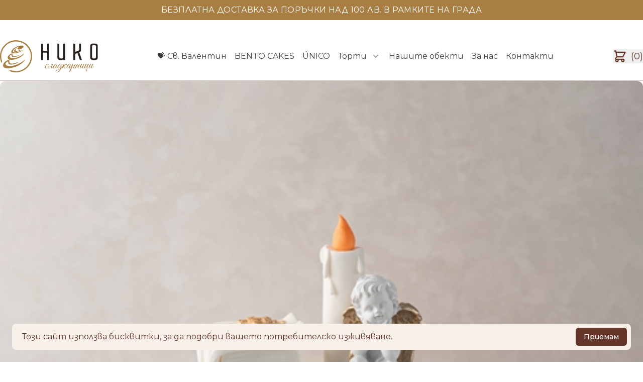

--- FILE ---
content_type: text/html; charset=UTF-8
request_url: https://tortiniko.com/cakes/official/61e1dca1ce3742660e28e3c7
body_size: 13694
content:
<html lang="bg">

<head>
    <meta charset="UTF-8">
    <meta http-equiv="X-UA-Compatible"
        content="IE=edge">
    <meta name="viewport"
        content="width=device-width, initial-scale=1.0">
    <meta name="csrf-token"
        content="nuTIHbQqIHlxv39PQFnyjUmFHGmSHfORahRHWcE4">
    <meta name="facebook-domain-verification"
        content="c3i555j4krzas2qwfm2nnabxb4agiq" />

            <title>Торти Нико</title>
    
    
    <link rel="preconnect"
        href="https://fonts.googleapis.com">
    <link rel="preconnect"
        href="https://fonts.gstatic.com"
        crossorigin>
    
    <link href="https://fonts.googleapis.com/css2?family=Montserrat:wght@400;500;600;700&display=swap"
        rel="stylesheet">
    <link href="/css/app.css?id=0652c72bb1cb82f6a9b960a4b1abbeb7"
        rel="stylesheet">
    <script >window.Wireui = {hook(hook, callback) {window.addEventListener(`wireui:${hook}`, () => callback())},dispatchHook(hook) {window.dispatchEvent(new Event(`wireui:${hook}`))}}</script>
<script src="https://tortiniko.com/wireui/assets/scripts?id=be97ebae74d62aa4c86689a6528b707f" defer ></script>
        
    <script src="/js/alpine.min.js" defer></script>
    
        <!-- Meta Pixel Code -->
<script>
    ! function(f, b, e, v, n, t, s) {
        if (f.fbq) return;
        n = f.fbq = function() {
            n.callMethod ?
                n.callMethod.apply(n, arguments) : n.queue.push(arguments)
        };
        if (!f._fbq) f._fbq = n;
        n.push = n;
        n.loaded = !0;
        n.version = '2.0';
        n.queue = [];
        t = b.createElement(e);
        t.async = !0;
        t.src = v;
        s = b.getElementsByTagName(e)[0];
        s.parentNode.insertBefore(t, s)
    }(window, document, 'script',
        'https://connect.facebook.net/en_US/fbevents.js');
    fbq('init', '435284865043233');
    fbq('track', 'PageView');
</script>
<noscript><img height="1"
        width="1"
        style="display:none"
        src="https://www.facebook.com/tr?id=435284865043233&ev=PageView&noscript=1" /></noscript>
<!-- End Meta Pixel Code -->
    <!-- Google tag (gtag.js) -->
<script async src="https://www.googletagmanager.com/gtag/js?id=G-8LME6YN5WD"></script>
<script>
  window.dataLayer = window.dataLayer || [];
  function gtag(){dataLayer.push(arguments);}
  gtag('js', new Date());

  gtag('config', 'G-8LME6YN5WD');
</script>

    <style >[wire\:loading], [wire\:loading\.delay], [wire\:loading\.inline-block], [wire\:loading\.inline], [wire\:loading\.block], [wire\:loading\.flex], [wire\:loading\.table], [wire\:loading\.grid], [wire\:loading\.inline-flex] {display: none;}[wire\:loading\.delay\.shortest], [wire\:loading\.delay\.shorter], [wire\:loading\.delay\.short], [wire\:loading\.delay\.long], [wire\:loading\.delay\.longer], [wire\:loading\.delay\.longest] {display:none;}[wire\:offline] {display: none;}[wire\:dirty]:not(textarea):not(input):not(select) {display: none;}input:-webkit-autofill, select:-webkit-autofill, textarea:-webkit-autofill {animation-duration: 50000s;animation-name: livewireautofill;}@keyframes livewireautofill { from {} }</style>
</head>

<body class="overflow-x-hidden">

    <nav x-data="{ isOpen: false }"
    x-cloak
    class="lg:hidden">
    <div class="mx-auto max-w-7xl px-4 py-4 sm:px-6 lg:px-8">
        <div class="flex h-16 justify-between">

            <a href="/">
                <img class="block h-14 w-auto lg:hidden"
                    src="/images/logo.svg"
                    alt="Торти Нико">
            </a>

            <div class="flex items-center">
                <button wire:id="B4oBCLTl4YwJOuxMn3Nd" wire:initial-data="{&quot;fingerprint&quot;:{&quot;id&quot;:&quot;B4oBCLTl4YwJOuxMn3Nd&quot;,&quot;name&quot;:&quot;shopping-cart-nav-counter&quot;,&quot;locale&quot;:&quot;bg&quot;,&quot;path&quot;:&quot;cakes\/official\/61e1dca1ce3742660e28e3c7&quot;,&quot;method&quot;:&quot;GET&quot;,&quot;v&quot;:&quot;acj&quot;},&quot;effects&quot;:{&quot;listeners&quot;:[&quot;cart.updated&quot;]},&quot;serverMemo&quot;:{&quot;children&quot;:[],&quot;errors&quot;:[],&quot;htmlHash&quot;:&quot;dd808ae9&quot;,&quot;data&quot;:[],&quot;dataMeta&quot;:[],&quot;checksum&quot;:&quot;1c7a045f2b96d0172cc498f2904c05509097eff6efd6943809d936fcdd3ca630&quot;}}" class="flex items-center justify-center space-x-2 text-niko-brown"
    wire:click="$emit('toggleCart')">
    <svg class="h-7 w-auto" xmlns="http://www.w3.org/2000/svg" fill="none" viewBox="0 0 24 24" stroke-width="2" stroke="currentColor" aria-hidden="true">
  <path stroke-linecap="round" stroke-linejoin="round" d="M3 3h2l.4 2M7 13h10l4-8H5.4M7 13L5.4 5M7 13l-2.293 2.293c-.63.63-.184 1.707.707 1.707H17m0 0a2 2 0 100 4 2 2 0 000-4zm-8 2a2 2 0 11-4 0 2 2 0 014 0z"/>
</svg>    <span class="text-lg">(0)</span>
</button>

<!-- Livewire Component wire-end:B4oBCLTl4YwJOuxMn3Nd -->                <!-- Mobile menu button -->
                <button type="button"
                    @click="isOpen = !isOpen"
                    class="ml-2 inline-flex items-center justify-center rounded-md p-2 text-niko-brown hover:text-niko-brown focus:outline-none focus:ring-2 focus:ring-inset focus:ring-niko-brown"
                    aria-controls="mobile-menu"
                    aria-expanded="false">
                    <span class="sr-only">Open main menu</span>

                    <svg class="block h-8 w-8"
                        x-cloak
                        :class="{ 'hidden': isOpen, 'block': !isOpen }"
                        xmlns="http://www.w3.org/2000/svg"
                        fill="none"
                        viewBox="0 0 24 24"
                        stroke-width="2"
                        stroke="currentColor"
                        aria-hidden="true">
                        <path stroke-linecap="round"
                            stroke-linejoin="round"
                            d="M4 6h16M4 12h16M4 18h16" />
                    </svg>

                    <svg class="hidden h-8 w-8"
                        x-cloak
                        :class="{ 'block': isOpen, 'hidden': !isOpen }"
                        xmlns="http://www.w3.org/2000/svg"
                        fill="none"
                        viewBox="0 0 24 24"
                        stroke-width="2"
                        stroke="currentColor"
                        aria-hidden="true">
                        <path stroke-linecap="round"
                            stroke-linejoin="round"
                            d="M6 18L18 6M6 6l12 12" />
                    </svg>
                </button>
            </div>

        </div>
    </div>

    <!-- Mobile menu, show/hide based on menu state. -->
    <div class="lg:hidden"
        x-cloak
        x-show="isOpen"
        id="mobile-menu">
        <div class="space-y-1 pt-2 pb-3">
                            <a href="/"
                    target=""
                    class="border-transparent text-gray-500 hover:bg-gray-50 hover:border-gray-300 hover:text-gray-700 block border-l-4 py-2 pl-3 pr-4 text-base font-medium text-gray-700 sm:pl-5 sm:pr-6">

                    
                    <span>Начало</span>
                </a>
                            <a href="/sveti-valentin "
                    target=""
                    class="border-transparent text-gray-500 hover:bg-gray-50 hover:border-gray-300 hover:text-gray-700 block border-l-4 py-2 pl-3 pr-4 text-base font-medium text-gray-700 sm:pl-5 sm:pr-6">

                    
                    <span>💝 Св. Валентин</span>
                </a>
                            <a href="bento"
                    target=""
                    class="border-transparent text-gray-500 hover:bg-gray-50 hover:border-gray-300 hover:text-gray-700 block border-l-4 py-2 pl-3 pr-4 text-base font-medium text-gray-700 sm:pl-5 sm:pr-6">

                    
                    <span>BENTO CAKES</span>
                </a>
                            <a href="/unico"
                    target="_blank"
                    class="border-transparent text-gray-500 hover:bg-gray-50 hover:border-gray-300 hover:text-gray-700 block border-l-4 py-2 pl-3 pr-4 text-base font-medium text-gray-700 sm:pl-5 sm:pr-6">

                    
                    <span>ÚNICO</span>
                </a>
                            <a href="/cakes/standard"
                    target=""
                    class="border-transparent text-gray-500 hover:bg-gray-50 hover:border-gray-300 hover:text-gray-700 block border-l-4 py-2 pl-3 pr-4 text-base font-medium text-gray-700 sm:pl-5 sm:pr-6">

                    
                    <span>Стандартни торти</span>
                </a>
                            <a href="/custom-cake"
                    target=""
                    class="border-transparent text-gray-500 hover:bg-gray-50 hover:border-gray-300 hover:text-gray-700 block border-l-4 py-2 pl-3 pr-4 text-base font-medium text-gray-700 sm:pl-5 sm:pr-6">

                    
                    <span>Торта по избор </span>
                </a>
                            <a href="/cakes/official"
                    target=""
                    class="border-transparent text-gray-500 hover:bg-gray-50 hover:border-gray-300 hover:text-gray-700 block border-l-4 py-2 pl-3 pr-4 text-base font-medium text-gray-700 sm:pl-5 sm:pr-6">

                    
                    <span>Официални торти</span>
                </a>
                            <a href="/cakes/children"
                    target=""
                    class="border-transparent text-gray-500 hover:bg-gray-50 hover:border-gray-300 hover:text-gray-700 block border-l-4 py-2 pl-3 pr-4 text-base font-medium text-gray-700 sm:pl-5 sm:pr-6">

                    
                    <span>Детски торти</span>
                </a>
                            <a href="/cakes/wedding"
                    target=""
                    class="border-transparent text-gray-500 hover:bg-gray-50 hover:border-gray-300 hover:text-gray-700 block border-l-4 py-2 pl-3 pr-4 text-base font-medium text-gray-700 sm:pl-5 sm:pr-6">

                    
                    <span>Сватбени торти</span>
                </a>
                            <a href="/about"
                    target=""
                    class="border-transparent text-gray-500 hover:bg-gray-50 hover:border-gray-300 hover:text-gray-700 block border-l-4 py-2 pl-3 pr-4 text-base font-medium text-gray-700 sm:pl-5 sm:pr-6">

                    
                    <span>За нас</span>
                </a>
                            <a href="/contact"
                    target=""
                    class="border-transparent text-gray-500 hover:bg-gray-50 hover:border-gray-300 hover:text-gray-700 block border-l-4 py-2 pl-3 pr-4 text-base font-medium text-gray-700 sm:pl-5 sm:pr-6">

                    
                    <span>Контакти</span>
                </a>
                    </div>
    </div>
</nav>

<div class="w-full bg-niko-gold text-white">
    <div class="container mx-auto flex items-center justify-center py-2">
        <p class="px-2 text-center text-[13px] uppercase tracking-wide sm:text-base md:px-0">Безплатна доставка за
            поръчки над 100
            лв. в рамките
            на града</p>
    </div>
</div>

<div
    class="border-niko-brown/35 container mx-auto mt-10 hidden items-center justify-between border-b px-4 pb-4 lg:flex lg:px-0">
    <a href="/">
        <img src="/images/logo.svg"
            class="h-16 w-auto" />
    </a>

    <nav>
        <ul class="flex space-x-4 text-base text-niko-gray 2xl:space-x-10">
                            <li>
                                            <a href="/sveti-valentin" target=""
    class="">
    💝 Св. Валентин
</a>
                                    </li>
                            <li>
                                            <a href="/bento" target=""
    class="">
    BENTO CAKES
</a>
                                    </li>
                            <li>
                                            <a href="/unico" target="_blank"
    class="">
    ÚNICO
</a>
                                    </li>
                            <li>
                                            <div class="relative"
    x-data="{ isOpen: false }">
    <button type="button"
        class="group inline-flex items-center rounded-md bg-white text-base text-niko-gray hover:text-gray-900 focus:outline-none"
        aria-expanded="false"
        @keyup.window.escape="isOpen = false"
        @click="isOpen = !isOpen">
        <span
            class="">Торти</span>

        <svg class="ml-2 h-5 w-5 transform transition duration-100 ease-linear group-hover:text-gray-500"
            :class="{ 'text-gray-600 rotate-180': isOpen, 'text-gray-400 rotate-0': !isOpen }"
            xmlns="http://www.w3.org/2000/svg"
            viewBox="0 0 20 20"
            fill="currentColor"
            aria-hidden="true">
            <path fill-rule="evenodd"
                d="M5.293 7.293a1 1 0 011.414 0L10 10.586l3.293-3.293a1 1 0 111.414 1.414l-4 4a1 1 0 01-1.414 0l-4-4a1 1 0 010-1.414z"
                clip-rule="evenodd" />
        </svg>
    </button>


    <div x-show="isOpen"
        x-cloak
        @click.away="isOpen = false"
        x-transition:enter="transition ease-out duration-200"
        x-transition:enter-start="opacity-0 translate-y-1"
        x-transition:enter-end="opacity-100 translate-y-0"
        x-transition:leave="transition ease-in duration-150"
        x-transition:leave-start="opacity-100 translate-y-0"
        x-transition:leave-end="opacity-0 translate-y-1"
        class="absolute left-1/2 z-10 mt-3 w-screen max-w-md -translate-x-1/2 transform px-2 sm:px-0 lg:max-w-3xl">
        <div class="overflow-hidden rounded-lg shadow-lg ring-1 ring-black ring-opacity-5">
            <div class="relative grid gap-6 bg-white px-5 py-6 sm:gap-8 sm:p-8 lg:grid-cols-2">

                                    <a href="/cakes/standard"
                        target=""
                        class="-m-3 flex items-start rounded-lg p-3 transition duration-150 ease-in-out hover:bg-gray-50">
                        <div
                            class="flex h-10 w-10 flex-shrink-0 items-center justify-center rounded-md bg-niko-brown text-white sm:h-12 sm:w-12">
                                                            <svg class="h-6 w-6" xmlns="http://www.w3.org/2000/svg" width="59.314" height="59.604" viewBox="0 0 59.314 59.604">
    <g id="project_pictograms-02" transform="translate(1 1)">
        <path id="Path_2767" data-name="Path 2767" d="M83.8,232.123V211.243a3.152,3.152,0,0,1,3.325-2.944h44.061a3.151,3.151,0,0,1,3.325,2.944v20.879" transform="translate(-80.49 -186.033)" fill="none" stroke="#fff" stroke-miterlimit="10" stroke-width="2" />
        <path id="Path_2768" data-name="Path 2768" d="M82.3,251.884c14.687-20.818,35.368,14.29,50.939-12.384" transform="translate(-79.219 -212.475)" fill="none" stroke="#fff" stroke-miterlimit="10" stroke-width="2" />
        <g id="Group_187" data-name="Group 187" transform="translate(0 44.152)">
            <path id="Path_2769" data-name="Path 2769" d="M119.414,361.378v3.874H62.1v-3.874a9.574,9.574,0,0,1,19.095-1.022,9.574,9.574,0,0,1,19.095,1.022,9.563,9.563,0,1,1,19.125,0Z" transform="translate(-62.1 -351.8)" fill="none" stroke="#fff" stroke-linejoin="round" stroke-miterlimit="10" stroke-width="2" />
        </g>
        <ellipse id="Ellipse_98" data-name="Ellipse 98" cx="4.514" cy="4.514" rx="4.514" ry="4.514" transform="translate(23.624 13.238)" fill="none" stroke="#fff" stroke-miterlimit="10" stroke-width="2" />
        <path id="Path_2770" data-name="Path 2770" d="M281.647,123.827C276.98,127.838,270.3,127.7,270.3,127.7s.885-6.619,5.551-10.63S287.2,113.2,287.2,113.2,286.314,119.816,281.647,123.827Z" transform="translate(-238.547 -105.434)" fill="none" stroke="#fff" stroke-linejoin="round" stroke-miterlimit="10" stroke-width="2" />
        <path id="Path_2771" data-name="Path 2771" d="M273.424,80.419a16.534,16.534,0,0,1-.488-8.19c1.312-6.009,6.726-9.929,6.726-9.929a20.065,20.065,0,0,1,2.272,9.2" transform="translate(-240.512 -62.3)" fill="none" stroke="#fff" stroke-linejoin="round" stroke-miterlimit="10" stroke-width="2" />
    </g>
</svg>                                                    </div>
                        <div class="ml-4">
                            <p class="text-base font-medium text-gray-900">Стандартни торти</p>
                                                            <p class="mt-1 text-sm text-gray-500">От вас повода, от нас тортата</p>
                                                    </div>
                    </a>
                                    <a href="/cakes/official"
                        target=""
                        class="-m-3 flex items-start rounded-lg p-3 transition duration-150 ease-in-out hover:bg-gray-50">
                        <div
                            class="flex h-10 w-10 flex-shrink-0 items-center justify-center rounded-md bg-niko-brown text-white sm:h-12 sm:w-12">
                                                            <svg class="h-6 w-6" xmlns="http://www.w3.org/2000/svg" width="69.807" height="60.094" viewBox="0 0 69.807 60.094">
    <g id="project_pictograms-03" transform="translate(1 1.261)">
        <path id="Path_2772" data-name="Path 2772" d="M114.883,330.7H55.8V313.191a2.792,2.792,0,0,1,2.791-2.791h53.5a2.792,2.792,0,0,1,2.791,2.791Z" transform="translate(-51.514 -272.867)" fill="none" stroke="#fff" stroke-miterlimit="10" stroke-width="2" />
        <path id="Path_2773" data-name="Path 2773" d="M142.4,200.82h-47V183.555a2.454,2.454,0,0,1,2.455-2.455h42.109a2.454,2.454,0,0,1,2.455,2.455V200.82Z" transform="translate(-85.075 -163.286)" fill="none" stroke="#fff" stroke-miterlimit="10" stroke-width="2" />
        <line id="Line_4" data-name="Line 4" x2="67.807" transform="translate(0 57.833)" fill="none" stroke="#fff" stroke-linecap="round" stroke-linejoin="round" stroke-miterlimit="10" stroke-width="2" />
        <path id="Path_2774" data-name="Path 2774" d="M187.587,67.823c0,1.952-2.044,3.523-2.044,3.523s-2.044-1.571-2.044-3.523,2.059-3.523,2.059-3.523S187.587,65.871,187.587,67.823Z" transform="translate(-159.738 -64.3)" fill="none" stroke="#fff" stroke-miterlimit="10" stroke-width="2" />
        <rect id="Rectangle_444" data-name="Rectangle 444" width="5.048" height="9.791" transform="translate(23.289 7.717)" fill="none" stroke="#fff" stroke-miterlimit="10" stroke-width="2" />
        <path id="Path_2775" data-name="Path 2775" d="M292.687,67.823c0,1.952-2.044,3.523-2.044,3.523s-2.044-1.571-2.044-3.523,2.044-3.523,2.044-3.523S292.687,65.871,292.687,67.823Z" transform="translate(-248.809 -64.3)" fill="none" stroke="#fff" stroke-miterlimit="10" stroke-width="2" />
        <rect id="Rectangle_445" data-name="Rectangle 445" width="5.048" height="9.791" transform="translate(39.318 7.717)" fill="none" stroke="#fff" stroke-miterlimit="10" stroke-width="2" />
        <g id="Group_188" data-name="Group 188" transform="translate(10.295 23.426)">
            <path id="Path_2776" data-name="Path 2776" d="M142.235,217.9a7.839,7.839,0,1,1-15.678,0,7.839,7.839,0,1,1-15.678,0,7.839,7.839,0,1,1-15.678,0" transform="translate(-95.2 -217.9)" fill="none" stroke="#fff" stroke-linejoin="round" stroke-miterlimit="10" stroke-width="2" />
        </g>
        <g id="Group_190" data-name="Group 190" transform="translate(4.286 43.771)">
            <g id="Group_189" data-name="Group 189">
                <path id="Path_2777" data-name="Path 2777" d="M55.8,356.211A7.833,7.833,0,0,0,69.74,351.3a7.839,7.839,0,0,0,15.678,0,7.839,7.839,0,0,0,15.678,0,7.832,7.832,0,0,0,13.787,5.094" transform="translate(-55.8 -351.3)" fill="none" stroke="#fff" stroke-linejoin="round" stroke-miterlimit="10" stroke-width="2" />
            </g>
        </g>
    </g>
</svg>                                                    </div>
                        <div class="ml-4">
                            <p class="text-base font-medium text-gray-900">Официални торти</p>
                                                            <p class="mt-1 text-sm text-gray-500">Вашият личен повод заслужава специална торта</p>
                                                    </div>
                    </a>
                                    <a href="/cakes/wedding"
                        target=""
                        class="-m-3 flex items-start rounded-lg p-3 transition duration-150 ease-in-out hover:bg-gray-50">
                        <div
                            class="flex h-10 w-10 flex-shrink-0 items-center justify-center rounded-md bg-niko-brown text-white sm:h-12 sm:w-12">
                                                            <svg class="h-6 w-6" xmlns="http://www.w3.org/2000/svg" width="69.807" height="67.156" viewBox="0 0 69.807 67.156">
    <g id="project_pictograms-01" transform="translate(1 1.033)">
        <path id="Path_2757" data-name="Path 2757" d="M114.883,326.072H55.8V312.94a2.447,2.447,0,0,1,2.44-2.44h54.188a2.447,2.447,0,0,1,2.44,2.44v13.131Z" transform="translate(-51.514 -268.727)" fill="none" stroke="#fff" stroke-miterlimit="10" stroke-width="2" />
        <path id="Path_2758" data-name="Path 2758" d="M142.4,223.787h-47V210.381a2.18,2.18,0,0,1,2.181-2.181h42.658a2.18,2.18,0,0,1,2.181,2.181v13.406Z" transform="translate(-85.075 -182.029)" fill="none" stroke="#fff" stroke-miterlimit="10" stroke-width="2" />
        <path id="Path_2759" data-name="Path 2759" d="M176.806,121.772H144.9V108a1.8,1.8,0,0,1,1.8-1.8h28.322a1.8,1.8,0,0,1,1.8,1.8v13.772Z" transform="translate(-127.025 -95.586)" fill="none" stroke="#fff" stroke-miterlimit="10" stroke-width="2" />
        <line id="Line_3" data-name="Line 3" x2="67.807" transform="translate(0 57.344)" fill="none" stroke="#fff" stroke-linecap="round" stroke-linejoin="round" stroke-miterlimit="10" stroke-width="2" />
        <rect id="Rectangle_443" data-name="Rectangle 443" width="2.272" height="5.506" transform="translate(32.775 57.344)" fill="none" stroke="#fff" stroke-miterlimit="10" stroke-width="2" />
        <path id="Path_2760" data-name="Path 2760" d="M178.8,450.972h0a2.278,2.278,0,0,1,2.272-2.272h17.173a2.278,2.278,0,0,1,2.272,2.272H178.8Z" transform="translate(-155.755 -385.85)" fill="none" stroke="#fff" stroke-miterlimit="10" stroke-width="2" />
        <path id="Path_2761" data-name="Path 2761" d="M243.236,106.2h0" transform="translate(-210.355 -95.586)" fill="none" stroke="#fff" stroke-miterlimit="10" stroke-width="2" />
        <path id="Path_2762" data-name="Path 2762" d="M243.2,106.2h0" transform="translate(-210.333 -95.586)" fill="none" stroke="#fff" stroke-miterlimit="10" stroke-width="2" />
        <path id="Path_2763" data-name="Path 2763" d="M218.736,38.083c-2.013-2.76-5.536-1.235-5.536,1.144,0,2.837,3.325,5.628,5.536,7.671,2.2-2.044,5.536-4.835,5.536-7.671C224.272,36.848,220.749,35.323,218.736,38.083Z" transform="translate(-184.909 -36.604)" fill="none" stroke="#fff" stroke-miterlimit="10" stroke-width="2" />
        <path id="Path_2764" data-name="Path 2764" d="M95.4,225.9c14.306-19.445,34.437,10.92,46.532-12.2" transform="translate(-85.075 -186.691)" fill="none" stroke="#fff" stroke-miterlimit="10" stroke-width="2" />
        <path id="Path_2765" data-name="Path 2765" d="M55.8,327.084c16.807-20.818,40.477,14.29,58.29-12.384" transform="translate(-51.514 -272.287)" fill="none" stroke="#fff" stroke-miterlimit="10" stroke-width="2" />
        <path id="Path_2766" data-name="Path 2766" d="M144.9,121.6a4.778,4.778,0,0,0,4.789,4.7,4.717,4.717,0,0,0,3.721-1.784,4.81,4.81,0,0,0,3.721,1.784,4.739,4.739,0,0,0,3.721-1.784,4.786,4.786,0,0,0,3.721,1.784,4.717,4.717,0,0,0,3.721-1.784,4.784,4.784,0,0,0,8.51-2.913" transform="translate(-127.025 -108.637)" fill="none" stroke="#fff" stroke-linecap="round" stroke-linejoin="round" stroke-miterlimit="10" stroke-width="2" />
        <ellipse id="Ellipse_92" data-name="Ellipse 92" cx="1.312" cy="1.312" rx="1.312" ry="1.312" transform="translate(13.68 28.718)" fill="#fff" />
        <ellipse id="Ellipse_93" data-name="Ellipse 93" cx="1.312" cy="1.312" rx="1.312" ry="1.312" transform="translate(43.039 31.234)" fill="#fff" />
        <ellipse id="Ellipse_94" data-name="Ellipse 94" cx="1.312" cy="1.312" rx="1.312" ry="1.312" transform="translate(26.507 35.825)" fill="#fff" />
        <ellipse id="Ellipse_95" data-name="Ellipse 95" cx="1.312" cy="1.312" rx="1.312" ry="1.312" transform="translate(9.014 43.923)" fill="#fff" />
        <ellipse id="Ellipse_96" data-name="Ellipse 96" cx="1.312" cy="1.312" rx="1.312" ry="1.312" transform="translate(44.763 46.531)" fill="#fff" />
        <ellipse id="Ellipse_97" data-name="Ellipse 97" cx="1.312" cy="1.312" rx="1.312" ry="1.312" transform="translate(21.733 51.655)" fill="#fff" />
    </g>
</svg>                                                    </div>
                        <div class="ml-4">
                            <p class="text-base font-medium text-gray-900">Сватбени торти</p>
                                                            <p class="mt-1 text-sm text-gray-500">Сладкия завършек на вашето събитие</p>
                                                    </div>
                    </a>
                                    <a href="/cakes/children"
                        target=""
                        class="-m-3 flex items-start rounded-lg p-3 transition duration-150 ease-in-out hover:bg-gray-50">
                        <div
                            class="flex h-10 w-10 flex-shrink-0 items-center justify-center rounded-md bg-niko-brown text-white sm:h-12 sm:w-12">
                                                            <svg class="h-6 w-6" xmlns="http://www.w3.org/2000/svg" width="72.693" height="60.895" viewBox="0 0 72.693 60.895">
    <g id="project_pictograms-04" transform="translate(1 1)">
        <path id="Path_2778" data-name="Path 2778" d="M84.6,245.666v-34.3a3.286,3.286,0,0,1,3.466-3.069H134a3.285,3.285,0,0,1,3.466,3.069v34.3" transform="translate(-75.553 -186.803)" fill="none" stroke="#fff" stroke-miterlimit="10" stroke-width="2" />
        <path id="Path_2779" data-name="Path 2779" d="M84.6,280.157c8.125-25.409,47.447,10.033,52.853-25.457" transform="translate(-75.553 -225.825)" fill="none" stroke="#fff" stroke-miterlimit="10" stroke-width="2" />
        <g id="Group_191" data-name="Group 191" transform="translate(9.047 27.571)">
            <path id="Path_2780" data-name="Path 2780" d="M137.453,246.5c0,4.516-3.943,8.173-8.809,8.173s-8.809-3.657-8.809-8.173c0,4.516-3.943,8.173-8.809,8.173s-8.809-3.657-8.809-8.173c0,4.516-3.943,8.173-8.809,8.173S84.6,251.016,84.6,246.5" transform="translate(-84.6 -246.5)" fill="none" stroke="#fff" stroke-linejoin="round" stroke-miterlimit="10" stroke-width="2" />
        </g>
        <ellipse id="Ellipse_99" data-name="Ellipse 99" cx="14.501" cy="9.063" rx="14.501" ry="9.063" transform="translate(20.845 3.387)" fill="none" stroke="#fff" stroke-miterlimit="10" stroke-width="2" />
        <ellipse id="Ellipse_100" data-name="Ellipse 100" cx="6.026" cy="3.927" rx="6.026" ry="3.927" transform="translate(29.32 11.146)" fill="none" stroke="#fff" stroke-miterlimit="10" stroke-width="2" />
        <ellipse id="Ellipse_101" data-name="Ellipse 101" cx="1.67" cy="1.67" rx="1.67" ry="1.67" transform="translate(29.05 8.809)" fill="#fff" />
        <ellipse id="Ellipse_102" data-name="Ellipse 102" cx="1.67" cy="1.67" rx="1.67" ry="1.67" transform="translate(38.304 8.809)" fill="#fff" />
        <ellipse id="Ellipse_103" data-name="Ellipse 103" cx="2.973" cy="2.067" rx="2.973" ry="2.067" transform="translate(32.373 11.639)" fill="#fff" />
        <path id="Path_2781" data-name="Path 2781" d="M173.823,77.171v-.159a3.912,3.912,0,0,0-7.823,0,3.864,3.864,0,0,0,1.654,3.18" transform="translate(-144.01 -73.1)" fill="none" stroke="#fff" stroke-miterlimit="10" stroke-width="2" />
        <path id="Path_2782" data-name="Path 2782" d="M290.065,80.228a3.909,3.909,0,1,0-6.265-3.116v.111" transform="translate(-243.079 -73.184)" fill="none" stroke="#fff" stroke-miterlimit="10" stroke-width="2" />
        <line id="Line_5" data-name="Line 5" x2="70.693" transform="translate(0 58.895)" fill="none" stroke="#fff" stroke-linecap="round" stroke-linejoin="round" stroke-miterlimit="10" stroke-width="2" />
        <g id="Group_192" data-name="Group 192" transform="translate(15.789 26.713)">
            <ellipse id="Ellipse_104" data-name="Ellipse 104" cx="1.367" cy="1.367" rx="1.367" ry="1.367" fill="#fff" />
            <ellipse id="Ellipse_105" data-name="Ellipse 105" cx="1.367" cy="1.367" rx="1.367" ry="1.367" transform="translate(18.19)" fill="#fff" />
            <ellipse id="Ellipse_106" data-name="Ellipse 106" cx="1.367" cy="1.367" rx="1.367" ry="1.367" transform="translate(36.38)" fill="#fff" />
        </g>
        <path id="Path_2783" data-name="Path 2783" d="M332.718,377.908l.366,1.145h1.208a.516.516,0,0,1,.3.938l-.97.716.366,1.145a.522.522,0,0,1-.8.588l-.97-.716-.97.716a.517.517,0,0,1-.795-.588l.366-1.145-.97-.716a.518.518,0,0,1,.3-.938h1.208l.366-1.145A.518.518,0,0,1,332.718,377.908Z" transform="translate(-281.63 -329.141)" fill="#fff" />
        <path id="Path_2784" data-name="Path 2784" d="M146.918,397.608l.366,1.145h1.208a.516.516,0,0,1,.3.938l-.97.716.366,1.145a.522.522,0,0,1-.795.588l-.97-.716-.97.716a.517.517,0,0,1-.8-.588l.366-1.145-.97-.716a.518.518,0,0,1,.3-.938h1.208l.366-1.145A.518.518,0,0,1,146.918,397.608Z" transform="translate(-125.373 -345.709)" fill="#fff" />
    </g>
</svg>                                                    </div>
                        <div class="ml-4">
                            <p class="text-base font-medium text-gray-900">Детски торти</p>
                                                            <p class="mt-1 text-sm text-gray-500">Направете рождения ден на вашето дете чудесен и вкусен</p>
                                                    </div>
                    </a>
                                    <a href="/custom-cake"
                        target=""
                        class="-m-3 flex items-start rounded-lg p-3 transition duration-150 ease-in-out hover:bg-gray-50">
                        <div
                            class="flex h-10 w-10 flex-shrink-0 items-center justify-center rounded-md bg-niko-brown text-white sm:h-12 sm:w-12">
                                                            <svg class="h-6 w-6" xmlns="http://www.w3.org/2000/svg" width="59.314" height="59.604" viewBox="0 0 59.314 59.604">
    <g id="project_pictograms-02" transform="translate(1 1)">
        <path id="Path_2767" data-name="Path 2767" d="M83.8,232.123V211.243a3.152,3.152,0,0,1,3.325-2.944h44.061a3.151,3.151,0,0,1,3.325,2.944v20.879" transform="translate(-80.49 -186.033)" fill="none" stroke="#fff" stroke-miterlimit="10" stroke-width="2" />
        <path id="Path_2768" data-name="Path 2768" d="M82.3,251.884c14.687-20.818,35.368,14.29,50.939-12.384" transform="translate(-79.219 -212.475)" fill="none" stroke="#fff" stroke-miterlimit="10" stroke-width="2" />
        <g id="Group_187" data-name="Group 187" transform="translate(0 44.152)">
            <path id="Path_2769" data-name="Path 2769" d="M119.414,361.378v3.874H62.1v-3.874a9.574,9.574,0,0,1,19.095-1.022,9.574,9.574,0,0,1,19.095,1.022,9.563,9.563,0,1,1,19.125,0Z" transform="translate(-62.1 -351.8)" fill="none" stroke="#fff" stroke-linejoin="round" stroke-miterlimit="10" stroke-width="2" />
        </g>
        <ellipse id="Ellipse_98" data-name="Ellipse 98" cx="4.514" cy="4.514" rx="4.514" ry="4.514" transform="translate(23.624 13.238)" fill="none" stroke="#fff" stroke-miterlimit="10" stroke-width="2" />
        <path id="Path_2770" data-name="Path 2770" d="M281.647,123.827C276.98,127.838,270.3,127.7,270.3,127.7s.885-6.619,5.551-10.63S287.2,113.2,287.2,113.2,286.314,119.816,281.647,123.827Z" transform="translate(-238.547 -105.434)" fill="none" stroke="#fff" stroke-linejoin="round" stroke-miterlimit="10" stroke-width="2" />
        <path id="Path_2771" data-name="Path 2771" d="M273.424,80.419a16.534,16.534,0,0,1-.488-8.19c1.312-6.009,6.726-9.929,6.726-9.929a20.065,20.065,0,0,1,2.272,9.2" transform="translate(-240.512 -62.3)" fill="none" stroke="#fff" stroke-linejoin="round" stroke-miterlimit="10" stroke-width="2" />
    </g>
</svg>                                                    </div>
                        <div class="ml-4">
                            <p class="text-base font-medium text-gray-900">Торта по избор </p>
                                                            <p class="mt-1 text-sm text-gray-500">Сладък избор за вашия специален повод</p>
                                                    </div>
                    </a>
                
            </div>
        </div>
    </div>
</div>
                                    </li>
                            <li>
                                            <a href="/locations" target=""
    class="">
    Нашите обекти
</a>
                                    </li>
                            <li>
                                            <a href="/about" target=""
    class="">
    За нас
</a>
                                    </li>
                            <li>
                                            <a href="/contact" target=""
    class="">
    Контакти
</a>
                                    </li>
            
        </ul>
    </nav>

    <div class="flex items-baseline justify-between space-x-6 text-base">
        <button wire:id="VWJRyXB3kbTU9KhMwRTe" wire:initial-data="{&quot;fingerprint&quot;:{&quot;id&quot;:&quot;VWJRyXB3kbTU9KhMwRTe&quot;,&quot;name&quot;:&quot;shopping-cart-nav-counter&quot;,&quot;locale&quot;:&quot;bg&quot;,&quot;path&quot;:&quot;cakes\/official\/61e1dca1ce3742660e28e3c7&quot;,&quot;method&quot;:&quot;GET&quot;,&quot;v&quot;:&quot;acj&quot;},&quot;effects&quot;:{&quot;listeners&quot;:[&quot;cart.updated&quot;]},&quot;serverMemo&quot;:{&quot;children&quot;:[],&quot;errors&quot;:[],&quot;htmlHash&quot;:&quot;dd808ae9&quot;,&quot;data&quot;:[],&quot;dataMeta&quot;:[],&quot;checksum&quot;:&quot;76977fe70c24a55ae3115bcd9f15fb04a21a548757bfc97a5aff3ebd2c872f38&quot;}}" class="flex items-center justify-center space-x-2 text-niko-brown"
    wire:click="$emit('toggleCart')">
    <svg class="h-7 w-auto" xmlns="http://www.w3.org/2000/svg" fill="none" viewBox="0 0 24 24" stroke-width="2" stroke="currentColor" aria-hidden="true">
  <path stroke-linecap="round" stroke-linejoin="round" d="M3 3h2l.4 2M7 13h10l4-8H5.4M7 13L5.4 5M7 13l-2.293 2.293c-.63.63-.184 1.707.707 1.707H17m0 0a2 2 0 100 4 2 2 0 000-4zm-8 2a2 2 0 11-4 0 2 2 0 014 0z"/>
</svg>    <span class="text-lg">(0)</span>
</button>

<!-- Livewire Component wire-end:VWJRyXB3kbTU9KhMwRTe -->    </div>
</div>
    <main style="flex flex-1">
            <div class="bg-niko-beige container mx-auto mb-20 rounded-xl">

        <img src="https://torti-niko.fra1.cdn.digitaloceanspaces.com/cakes/OfficialCakes/61e1dca1ce3742660e28e3c7/1659007844692"
            alt="О16"
            class="w-full rounded-t-xl shadow" />

        <div
            class="relative mx-auto transform bg-white px-4 py-16 md:px-10 lg:max-w-prose lg:-translate-y-16 lg:rounded-xl lg:border lg:shadow-xl">
            <div class="flex flex-col">
                <h4 class="text-niko-black text-center text-3xl font-bold uppercase md:text-4xl lg:text-5xl">
                    О16</h4>

                <span class="mt-3 text-center text-base text-neutral-500 lg:mb-10">Време за изработка:
                    8 дни
                </span>
                <div id="orderApp"></div>
            </div>
        </div>

    </div>

    </div>
    </main>

    <footer class="bg-niko-black"
    aria-labelledby="footer-heading">
    <h2 id="footer-heading"
        class="sr-only">Footer</h2>
    <div class="mx-auto max-w-7xl py-12 px-4 sm:px-6 lg:py-16 lg:px-8">
        <div class="xl:grid xl:grid-cols-3 xl:gap-8">
            <div class="grid grid-cols-2 gap-8 xl:col-span-2">
                <div class="md:grid md:grid-cols-2 md:gap-8">
                    <div>
                                                <h3 class="text-sm font-semibold uppercase tracking-wider text-gray-400">Колекция торти
                        </h3>
                        <ul role="list"
                            class="mt-4 space-y-4">
                                                            <li>
                                    <a href="/cakes/standard"
                                        target=""
                                        class="text-base text-gray-300 hover:text-white"> Стандартни
                                    </a>
                                </li>
                                                            <li>
                                    <a href="/cakes/official"
                                        target=""
                                        class="text-base text-gray-300 hover:text-white"> Официални
                                    </a>
                                </li>
                                                            <li>
                                    <a href="/cakes/children"
                                        target=""
                                        class="text-base text-gray-300 hover:text-white"> Детски
                                    </a>
                                </li>
                                                            <li>
                                    <a href="/cakes/wedding"
                                        target=""
                                        class="text-base text-gray-300 hover:text-white"> Сватбени
                                    </a>
                                </li>
                                                    </ul>
                    </div>
                    <div class="mt-12 md:mt-0">
                                                <h3 class="text-sm font-semibold uppercase tracking-wider text-gray-400">Брандове
                        </h3>
                        <ul role="list"
                            class="mt-4 space-y-4">

                                                            <li>
                                    <a href="/brands/niko"
                                        target=""
                                        class="text-base text-gray-300 hover:text-white"> Сладкарници Нико
                                    </a>
                                </li>
                                                            <li>
                                    <a href="/brands/hlebarnica"
                                        target=""
                                        class="text-base text-gray-300 hover:text-white"> Хлебарницъ
                                    </a>
                                </li>
                                                            <li>
                                    <a href="/unico"
                                        target=""
                                        class="text-base text-gray-300 hover:text-white"> Unico
                                    </a>
                                </li>
                                                    </ul>
                    </div>
                </div>
                <div class="md:grid md:grid-cols-2 md:gap-8">
                                        <div>
                        <h3 class="text-sm font-semibold uppercase tracking-wider text-gray-400">
                            Компания</h3>
                        <ul role="list"
                            class="mt-4 space-y-4">
                                                            <li>
                                    <a href="/about"
                                        target=""
                                        class="text-base text-gray-300 hover:text-white"> За нас
                                    </a>
                                </li>
                                                            <li>
                                    <a href="/contact"
                                        target=""
                                        class="text-base text-gray-300 hover:text-white"> Контакти
                                    </a>
                                </li>
                                                            <li>
                                    <a href="/contact"
                                        target=""
                                        class="text-base text-gray-300 hover:text-white"> Кетъринг
                                    </a>
                                </li>
                            

                        </ul>
                    </div>
                    <div class="mt-12 md:mt-0">
                                                <h3 class="text-sm font-semibold uppercase tracking-wider text-gray-400">
                            Други</h3>
                        <ul role="list"
                            class="mt-4 space-y-4">
                                                            <li>
                                    <a href="/files/privacy-policy.pdf"
                                        target="_blank"
                                        class="text-base text-gray-300 hover:text-white"> Политика за поверителност на данните
                                    </a>
                                </li>
                            
                        </ul>
                    </div>
                </div>
            </div>
            <div class="mt-8 xl:mt-0"
    x-data="subscribe">
    <h3 class="text-sm font-semibold uppercase tracking-wider text-gray-400">Безплатен email абонамент
    </h3>
    <p class="mt-4 text-base text-gray-300">Абонирайте се и получавайте известия за активни промоции и игри.
    </p>
    <form class="mt-4 sm:flex sm:max-w-md"
        @submit.prevent="subscribeEmail">
        <label for="email"
            class="sr-only">Email адрес</label>
        <input type="email"
            name="email"
            id="email"
            autocomplete="email"
            x-model="email"
            required
            class="w-full min-w-0 appearance-none rounded-md border border-transparent bg-white py-2 px-4 text-base text-gray-900 placeholder-gray-500 focus:border-white focus:placeholder-gray-400 focus:outline-none focus:ring-2 focus:ring-white focus:ring-offset-2 focus:ring-offset-gray-800"
            placeholder="Въведете вашия email">
        <div class="mt-3 rounded-md sm:mt-0 sm:ml-3 sm:flex-shrink-0">
            <button type="submit"
                class="bg-niko-gold hover:bg-niko-gold/80 focus:ring-niko-brown flex w-full items-center justify-center rounded-md border border-transparent py-2 px-4 text-base font-medium text-white focus:outline-none focus:ring-2 focus:ring-offset-2 focus:ring-offset-gray-800"
                x-text="loading ? 'Абониране...': 'Абонирай ме'"></button>
        </div>
    </form>


    <div class="rounded-md p-4"
        :class="{ 'bg-green-50': !!success, 'bg-red-50': !!error }"
        x-cloak
        x-show="(error || success)">
        <div class="flex">
            <div class="flex-shrink-0">
                <!-- Heroicon name: solid/check-circle -->
                <svg x-show="!!success"
                    class="h-5 w-5 text-green-400"
                    xmlns="http://www.w3.org/2000/svg"
                    viewBox="0 0 20 20"
                    fill="currentColor"
                    aria-hidden="true">
                    <path fill-rule="evenodd"
                        d="M10 18a8 8 0 100-16 8 8 0 000 16zm3.707-9.293a1 1 0 00-1.414-1.414L9 10.586 7.707 9.293a1 1 0 00-1.414 1.414l2 2a1 1 0 001.414 0l4-4z"
                        clip-rule="evenodd" />
                </svg>

                <!-- Heroicon name: solid/x-circle -->
                <svg x-show="!!error"
                    class="h-5 w-5 text-red-400"
                    xmlns="http://www.w3.org/2000/svg"
                    viewBox="0 0 20 20"
                    fill="currentColor"
                    aria-hidden="true">
                    <path fill-rule="evenodd"
                        d="M10 18a8 8 0 100-16 8 8 0 000 16zM8.707 7.293a1 1 0 00-1.414 1.414L8.586 10l-1.293 1.293a1 1 0 101.414 1.414L10 11.414l1.293 1.293a1 1 0 001.414-1.414L11.414 10l1.293-1.293a1 1 0 00-1.414-1.414L10 8.586 8.707 7.293z"
                        clip-rule="evenodd" />
                </svg>
            </div>
            <div class="ml-3">
                <p class="text-sm font-medium text-green-800"
                    x-show="!!success"
                    x-text="success"></p>
                <p class="text-sm font-medium text-red-800"
                    x-show="!!error"
                    x-text="error"></p>
            </div>
            <div class="ml-auto pl-3">
                <div class="-mx-1.5 -my-1.5">
                    <button type="button"
                        :class="{
                            'bg-green-50 text-green-500 hover:bg-green-100 focus:ring-green-600 focus:ring-offset-green-50':
                                !!
                                success,
                            'bg-red-50 text-red-500 hover:bg-red-100 focus:ring-red-600 focus:ring-offset-red-50': !!
                                error
                        }"
                        class="inline-flex rounded-md p-1.5 focus:outline-none focus:ring-2 focus:ring-offset-2"
                        @click="clearStatuses()">
                        <span class="sr-only">Dismiss</span>
                        <!-- Heroicon name: solid/x -->
                        <svg class="h-5 w-5"
                            xmlns="http://www.w3.org/2000/svg"
                            viewBox="0 0 20 20"
                            fill="currentColor"
                            aria-hidden="true">
                            <path fill-rule="evenodd"
                                d="M4.293 4.293a1 1 0 011.414 0L10 8.586l4.293-4.293a1 1 0 111.414 1.414L11.414 10l4.293 4.293a1 1 0 01-1.414 1.414L10 11.414l-4.293 4.293a1 1 0 01-1.414-1.414L8.586 10 4.293 5.707a1 1 0 010-1.414z"
                                clip-rule="evenodd" />
                        </svg>
                    </button>
                </div>
            </div>
        </div>
    </div>

</div>

            <div><img src="/images/plakat.png" class="self-center object-cover xl:block" /></div>
            <div>
                <a href="/files/BG-RRP-3006-0259.pdf" target="_blank">
                <img src="/images/plakat2.png" class="self-center object-cover xl:block" />
            </div>
        </div>
        <div class="mt-8 border-t border-gray-700 pt-8 md:flex md:items-center md:justify-between">
            <div class="flex space-x-6 md:order-2">
                <a href="https://www.facebook.com/TortiNiko/"
                    target="_blank"
                    rel="noreferer noopener"
                    class="text-gray-400 hover:text-gray-300">
                    <span class="sr-only">Facebook</span>
                    <svg class="h-6 w-6"
                        fill="currentColor"
                        viewBox="0 0 24 24"
                        aria-hidden="true">
                        <path fill-rule="evenodd"
                            d="M22 12c0-5.523-4.477-10-10-10S2 6.477 2 12c0 4.991 3.657 9.128 8.438 9.878v-6.987h-2.54V12h2.54V9.797c0-2.506 1.492-3.89 3.777-3.89 1.094 0 2.238.195 2.238.195v2.46h-1.26c-1.243 0-1.63.771-1.63 1.562V12h2.773l-.443 2.89h-2.33v6.988C18.343 21.128 22 16.991 22 12z"
                            clip-rule="evenodd" />
                    </svg>
                </a>

                <a href="https://www.instagram.com/tortiniko/"
                    target="_blank"
                    rel="noreferer noopener"
                    class="text-gray-400 hover:text-gray-300">
                    <span class="sr-only">Instagram</span>
                    <svg class="h-6 w-6"
                        fill="currentColor"
                        viewBox="0 0 24 24"
                        aria-hidden="true">
                        <path fill-rule="evenodd"
                            d="M12.315 2c2.43 0 2.784.013 3.808.06 1.064.049 1.791.218 2.427.465a4.902 4.902 0 011.772 1.153 4.902 4.902 0 011.153 1.772c.247.636.416 1.363.465 2.427.048 1.067.06 1.407.06 4.123v.08c0 2.643-.012 2.987-.06 4.043-.049 1.064-.218 1.791-.465 2.427a4.902 4.902 0 01-1.153 1.772 4.902 4.902 0 01-1.772 1.153c-.636.247-1.363.416-2.427.465-1.067.048-1.407.06-4.123.06h-.08c-2.643 0-2.987-.012-4.043-.06-1.064-.049-1.791-.218-2.427-.465a4.902 4.902 0 01-1.772-1.153 4.902 4.902 0 01-1.153-1.772c-.247-.636-.416-1.363-.465-2.427-.047-1.024-.06-1.379-.06-3.808v-.63c0-2.43.013-2.784.06-3.808.049-1.064.218-1.791.465-2.427a4.902 4.902 0 011.153-1.772A4.902 4.902 0 015.45 2.525c.636-.247 1.363-.416 2.427-.465C8.901 2.013 9.256 2 11.685 2h.63zm-.081 1.802h-.468c-2.456 0-2.784.011-3.807.058-.975.045-1.504.207-1.857.344-.467.182-.8.398-1.15.748-.35.35-.566.683-.748 1.15-.137.353-.3.882-.344 1.857-.047 1.023-.058 1.351-.058 3.807v.468c0 2.456.011 2.784.058 3.807.045.975.207 1.504.344 1.857.182.466.399.8.748 1.15.35.35.683.566 1.15.748.353.137.882.3 1.857.344 1.054.048 1.37.058 4.041.058h.08c2.597 0 2.917-.01 3.96-.058.976-.045 1.505-.207 1.858-.344.466-.182.8-.398 1.15-.748.35-.35.566-.683.748-1.15.137-.353.3-.882.344-1.857.048-1.055.058-1.37.058-4.041v-.08c0-2.597-.01-2.917-.058-3.96-.045-.976-.207-1.505-.344-1.858a3.097 3.097 0 00-.748-1.15 3.098 3.098 0 00-1.15-.748c-.353-.137-.882-.3-1.857-.344-1.023-.047-1.351-.058-3.807-.058zM12 6.865a5.135 5.135 0 110 10.27 5.135 5.135 0 010-10.27zm0 1.802a3.333 3.333 0 100 6.666 3.333 3.333 0 000-6.666zm5.338-3.205a1.2 1.2 0 110 2.4 1.2 1.2 0 010-2.4z"
                            clip-rule="evenodd" />
                    </svg>
                </a>

                <a href="https://www.youtube.com/channel/UCv38a6XH_iUBazw55MISr_A"
                    target="_blank"
                    rel="noreferer noopener"
                    class="text-gray-400 hover:text-gray-300">
                    <span class="sr-only">YouTube</span>
                    <svg class="h-6 w-6"
                        fill="currentColor"
                        viewBox="0 0 38.4 27">
                        <path
                            d="M38.648,8.725a4.825,4.825,0,0,0-3.395-3.417c-2.995-.808-15-.808-15-.808s-12.008,0-15,.808A4.825,4.825,0,0,0,1.852,8.725c-.8,3.014-.8,9.3-.8,9.3s0,6.289.8,9.3a4.753,4.753,0,0,0,3.395,3.362c2.995.808,15,.808,15,.808s12.008,0,15-.808a4.753,4.753,0,0,0,3.395-3.362c.8-3.014.8-9.3.8-9.3s0-6.289-.8-9.3ZM16.323,23.737V12.318l10.036,5.71L16.323,23.737Z"
                            transform="translate(-1.05 -4.5)" />
                    </svg>
                </a>


                <a href="https://www.tiktok.com/@tortiniko"
                    target="_blank"
                    rel="noreferer noopener"
                    class="text-gray-400 hover:text-gray-300">
                    <span class="sr-only">TikTok</span>
                    <svg class="h-6 w-6"
                        fill="currentColor"
                        viewBox="0 0 31.276 36">
                        <path
                            d="M18.8.03C20.76,0,22.71.015,24.66,0a9.343,9.343,0,0,0,2.625,6.255,10.578,10.578,0,0,0,6.36,2.685v6.045a16.055,16.055,0,0,1-6.3-1.455,18.533,18.533,0,0,1-2.43-1.4c-.015,4.38.015,8.76-.03,13.125a11.457,11.457,0,0,1-2.025,5.91A11.175,11.175,0,0,1,14,35.985a10.937,10.937,0,0,1-6.12-1.545A11.311,11.311,0,0,1,2.4,25.875c-.03-.75-.045-1.5-.015-2.235a11.292,11.292,0,0,1,13.1-10.02c.03,2.22-.06,4.44-.06,6.66a5.147,5.147,0,0,0-6.57,3.18,5.95,5.95,0,0,0-.21,2.415,5.105,5.105,0,0,0,5.25,4.305,5.039,5.039,0,0,0,4.155-2.415,3.461,3.461,0,0,0,.615-1.59c.15-2.685.09-5.355.1-8.04C18.78,12.09,18.75,6.06,18.8.03Z"
                            transform="translate(-2.369)" />
                    </svg>

                </a>
            </div>
            <p class="mt-8 text-base text-gray-400 md:order-1 md:mt-0">&copy; 2026 Торти Нико. Всички права запазени.
            </p>
        </div>
    </div>
</footer>

    
    <div wire:id="HaeI9R1Haq1bIQzzyFJj" wire:initial-data="{&quot;fingerprint&quot;:{&quot;id&quot;:&quot;HaeI9R1Haq1bIQzzyFJj&quot;,&quot;name&quot;:&quot;shopping-cart&quot;,&quot;locale&quot;:&quot;bg&quot;,&quot;path&quot;:&quot;cakes\/official\/61e1dca1ce3742660e28e3c7&quot;,&quot;method&quot;:&quot;GET&quot;,&quot;v&quot;:&quot;acj&quot;},&quot;effects&quot;:{&quot;listeners&quot;:[&quot;toggleCart&quot;,&quot;cart.updated&quot;]},&quot;serverMemo&quot;:{&quot;children&quot;:[],&quot;errors&quot;:[],&quot;htmlHash&quot;:&quot;c3fd7295&quot;,&quot;data&quot;:{&quot;open&quot;:false},&quot;dataMeta&quot;:[],&quot;checksum&quot;:&quot;ac030ec288bae64a027f7fd125242d01ad84069918e84743bb5e95984c7c7658&quot;}}" class="relative z-50"
    aria-labelledby="slide-over-title"
    role="dialog"
    aria-modal="true"
    x-cloak
    x-data="{
        open: window.Livewire.find('HaeI9R1Haq1bIQzzyFJj').entangle('open')    }"
    @keyup.escape.window="open = false">


    <div class="fixed inset-0 bg-slate-500 bg-opacity-75 transition-opacity"
        x-show="open"
        x-transition:enter="ease-in-out duration-300"
        x-transition:enter-start="opacity-0"
        x-transition:enter-end="opacity-100"
        x-transition:leave="ease-in-out duration-300"
        x-transition:leave-start="opacity-100"
        x-transition:leave-end="opacity-0"></div>

    <div class="fixed inset-0 overflow-hidden"
        x-show="open">
        <div class="absolute inset-0 overflow-hidden">
            <div class="pointer-events-none fixed inset-y-0 right-0 flex max-w-full md:pl-10"
                @click.outside="open = false">
                <div class="pointer-events-auto w-screen max-w-md"
                    x-show="open"
                    x-transition:enter="transform transition ease-in-out duration-300 sm:duration-500"
                    x-transition:enter-start="translate-x-full"
                    x-transition:enter-end="translate-x-0"
                    x-transition:leave="transform transition ease-in-out duration-300 sm:duration-500"
                    x-transition:leave-start="translate-x-0"
                    x-transition:leave-end="translate-x-full">
                    <div class="flex h-full flex-col overflow-y-scroll bg-white shadow-xl">
                        <div class="flex-1 overflow-y-auto py-6 px-4 sm:px-6">
                            <div class="flex items-start justify-between">

                                <h2 class="text-xl font-medium text-niko-brown"
                                    id="slide-over-title">Количка</h2>

                                <div class="ml-3 flex h-7 items-center">
                                    <button type="button"
                                        @click="open = false"
                                        class="-m-2 p-2 text-gray-400 hover:text-gray-500">
                                        <span class="sr-only">Затвори количката</span>
                                        <!-- Heroicon name: outline/x-mark -->
                                        <svg class="h-6 w-6"
                                            xmlns="http://www.w3.org/2000/svg"
                                            fill="none"
                                            viewBox="0 0 24 24"
                                            stroke-width="1.5"
                                            stroke="currentColor"
                                            aria-hidden="true">
                                            <path stroke-linecap="round"
                                                stroke-linejoin="round"
                                                d="M6 18L18 6M6 6l12 12" />
                                        </svg>
                                    </button>
                                </div>
                            </div>

                            <div class="mt-8">
                                <div class="flow-root">
                                    <ul role="list"
                                        class="-my-6 divide-y divide-gray-200">


                                                                                    <div class="flex h-full flex-col items-center justify-center text-center">
                                                <svg class="h-20 w-auto text-niko-brown/75" xmlns="http://www.w3.org/2000/svg" fill="none" viewBox="0 0 24 24" stroke-width="2" stroke="currentColor" aria-hidden="true">
  <path stroke-linecap="round" stroke-linejoin="round" d="M3 3h2l.4 2M7 13h10l4-8H5.4M7 13L5.4 5M7 13l-2.293 2.293c-.63.63-.184 1.707.707 1.707H17m0 0a2 2 0 100 4 2 2 0 000-4zm-8 2a2 2 0 11-4 0 2 2 0 014 0z"/>
</svg>
                                                <h3 class="mt-2 text-xl font-medium text-niko-brown">Количката е празна
                                                </h3>
                                                <p class="mt-2 text-niko-brown/75">Добави продукт, за да завършиш
                                                    поръчката си.</p>

                                            </div>
                                        

                                    </ul>
                                </div>
                            </div>
                        </div>

                                            </div>
                </div>
            </div>
        </div>
    </div>
</div>

<!-- Livewire Component wire-end:HaeI9R1Haq1bIQzzyFJj -->
        <script>
        window.__cake = {"_id":"61e1dca1ce3742660e28e3c7","code":"\u041e16","timeToMake":8,"prices":[{"pieces":28,"price":62,"pricesByPlace":{"61e5644c2473b2beff3c9bc4":65,"61e6b8e1ac389e2a2ea89c58":65,"61e6f28624eeca57f0a3cd9d":65,"61e6f2e224eeca57f0a3cd9e":65,"626aa194f1dbf311e6b6f29d":62,"6332bbc119631ee96a189c58":65,"64c11921d1fe301e0d114331":65,"66839de8e2caa38833878143":65,"6755c4306d049e6203f35b60":65}},{"price":62,"pieces":32,"pricesByPlace":{"61e5644c2473b2beff3c9bc4":65,"61e6b8e1ac389e2a2ea89c58":65,"61e6f28624eeca57f0a3cd9d":65,"61e6f2e224eeca57f0a3cd9e":65,"626aa194f1dbf311e6b6f29d":62,"6332bbc119631ee96a189c58":65,"64c11921d1fe301e0d114331":65,"66839de8e2caa38833878143":65,"6755c4306d049e6203f35b60":65}},{"price":62,"pieces":37,"pricesByPlace":{"61e5644c2473b2beff3c9bc4":65,"61e6b8e1ac389e2a2ea89c58":65,"61e6f28624eeca57f0a3cd9d":65,"61e6f2e224eeca57f0a3cd9e":65,"626aa194f1dbf311e6b6f29d":62,"6332bbc119631ee96a189c58":65,"64c11921d1fe301e0d114331":65,"66839de8e2caa38833878143":65,"6755c4306d049e6203f35b60":65}},{"price":62,"pieces":42,"pricesByPlace":{"61e5644c2473b2beff3c9bc4":65,"61e6b8e1ac389e2a2ea89c58":65,"61e6f28624eeca57f0a3cd9d":65,"61e6f2e224eeca57f0a3cd9e":65,"626aa194f1dbf311e6b6f29d":62,"6332bbc119631ee96a189c58":65,"64c11921d1fe301e0d114331":65,"66839de8e2caa38833878143":65,"6755c4306d049e6203f35b60":65}},{"price":62,"pieces":47,"pricesByPlace":{"61e5644c2473b2beff3c9bc4":65,"61e6b8e1ac389e2a2ea89c58":65,"61e6f28624eeca57f0a3cd9d":65,"61e6f2e224eeca57f0a3cd9e":65,"626aa194f1dbf311e6b6f29d":62,"6332bbc119631ee96a189c58":65,"64c11921d1fe301e0d114331":65,"66839de8e2caa38833878143":65,"6755c4306d049e6203f35b60":65}}],"images":[{"key":"cakes\/OfficialCakes\/61e1dca1ce3742660e28e3c7\/1659007844692","location":"https:\/\/torti-niko.fra1.cdn.digitaloceanspaces.com\/cakes\/OfficialCakes\/61e1dca1ce3742660e28e3c7\/1659007844692","width":512,"height":600}]};
        window.__cake_type = "official";
    </script>
    <script src=/js/special-cake-order-form.js?id=5efbf9634d7c195b70174fb355bf9f3f></script>
    <script>
        function subscribe() {
            return {
                error: null,
                success: null,
                email: "",
                loading: false,
                clearStatuses() {
                    this.error = null;
                    this.success = null;
                },
                async subscribeEmail() {
                    this.clearStatuses()

                    this.loading = true;

                    try {
                        const response = await (await fetch('/api/subscribe', {
                            method: 'POST',
                            headers: {
                                'X-CSRF-TOKEN': document.querySelector('meta[name="csrf-token"]').content,
                                'Accept': 'application/json',
                                'Content-Type': 'application/json',
                            },
                            body: JSON.stringify({
                                email: this.email
                            })
                        })).json();

                        if (response?.errors || response?.error) {
                            throw new Error(response?.message);
                        }

                        this.loading = false;
                        this.error = null;
                        this.success = "Успешно изпратена заявка за абонамент, моля проверете мейла си и потвърдете."

                    } catch (error) {
                        console.log(error)
                        this.success = null;
                        this.error = error.message
                        this.loading = false;
                    }
                }
            }
        }
    </script>
    

    <script src="/livewire/livewire.js?id=90730a3b0e7144480175" data-turbo-eval="false" data-turbolinks-eval="false" ></script><script data-turbo-eval="false" data-turbolinks-eval="false" >window.livewire = new Livewire();window.Livewire = window.livewire;window.livewire_app_url = '';window.livewire_token = 'nuTIHbQqIHlxv39PQFnyjUmFHGmSHfORahRHWcE4';window.deferLoadingAlpine = function (callback) {window.addEventListener('livewire:load', function () {callback();});};let started = false;window.addEventListener('alpine:initializing', function () {if (! started) {window.livewire.start();started = true;}});document.addEventListener("DOMContentLoaded", function () {if (! started) {window.livewire.start();started = true;}});</script>
   

<div class="js-cookie-consent cookie-consent fixed inset-x-0 bottom-4 z-[9999] pb-2">
    <div class="mx-auto max-w-7xl px-6">
        <div class="bg-niko-beige rounded-lg p-2">
            <div class="flex flex-wrap items-center justify-between">
                <div class="inline flex-1 items-center">
                    <p class="text-niko-brown cookie-consent__message ml-3">
                        Този сайт използва бисквитки, за да подобри вашето потребителско изживяване.
                    </p>
                </div>
                <div class="mt-2 flex w-full flex-shrink-0 justify-center sm:mt-0 sm:w-auto">
                    <button
                        class="js-cookie-consent-agree cookie-consent__agree bg-niko-brown hover:bg-niko-gold flex cursor-pointer items-center justify-center rounded-md px-4 py-2 text-sm font-medium text-white">
                        Приемам
                    </button>
                </div>
            </div>
        </div>
    </div>
</div>

    <script>

        window.laravelCookieConsent = (function () {

            const COOKIE_VALUE = 1;
            const COOKIE_DOMAIN = 'tortiniko.com';

            function consentWithCookies() {
                setCookie('torti_niko_cookie_consent', COOKIE_VALUE, 7300);
                hideCookieDialog();
            }

            function cookieExists(name) {
                return (document.cookie.split('; ').indexOf(name + '=' + COOKIE_VALUE) !== -1);
            }

            function hideCookieDialog() {
                const dialogs = document.getElementsByClassName('js-cookie-consent');

                for (let i = 0; i < dialogs.length; ++i) {
                    dialogs[i].style.display = 'none';
                }
            }

            function setCookie(name, value, expirationInDays) {
                const date = new Date();
                date.setTime(date.getTime() + (expirationInDays * 24 * 60 * 60 * 1000));
                document.cookie = name + '=' + value
                    + ';expires=' + date.toUTCString()
                    + ';domain=' + COOKIE_DOMAIN
                    + ';path=/'
                    + ';samesite=lax';
            }

            if (cookieExists('torti_niko_cookie_consent')) {
                hideCookieDialog();
            }

            const buttons = document.getElementsByClassName('js-cookie-consent-agree');

            for (let i = 0; i < buttons.length; ++i) {
                buttons[i].addEventListener('click', consentWithCookies);
            }

            return {
                consentWithCookies: consentWithCookies,
                hideCookieDialog: hideCookieDialog
            };
        })();
    </script>

</body>

</html>


--- FILE ---
content_type: image/svg+xml
request_url: https://tortiniko.com/images/logo.svg
body_size: 7896
content:
<svg xmlns="http://www.w3.org/2000/svg" xmlns:xlink="http://www.w3.org/1999/xlink" width="215.136" height="70.556" viewBox="0 0 215.136 70.556">
    <defs>
        <clipPath id="clip-path">
            <rect id="Rectangle_438" data-name="Rectangle 438" width="125.018" height="63.605" fill="none" />
        </clipPath>
        <clipPath id="clip-path-2">
            <rect id="Rectangle_439" data-name="Rectangle 439" width="70.489" height="70.489" fill="none" />
        </clipPath>
    </defs>
    <g id="Group_263" data-name="Group 263" transform="translate(-174 -24.212)">
        <g id="Group_4" data-name="Group 4" transform="translate(264.117 31.163)">
            <g id="Group_3" data-name="Group 3" transform="translate(0 0)" clip-path="url(#clip-path)">
                <path id="Path_1" data-name="Path 1" d="M83.92,48.34a8.244,8.244,0,0,1-.959,1.207,1.578,1.578,0,0,1-1.085.578.571.571,0,0,1-.621-.385,2.011,2.011,0,0,1-.041-.921,5.653,5.653,0,0,1,.289-1.1,9.781,9.781,0,0,1,.4-.949q.359-.742.812-1.582c.3-.56.6-1.087.908-1.582a14.275,14.275,0,0,1,.881-1.294,2.7,2.7,0,0,1,.73-.715,1.406,1.406,0,0,1-.592-.013,4.316,4.316,0,0,0-.564-.1,1.325,1.325,0,0,0-1.046.357,6.01,6.01,0,0,0-.907,1.376q-.357.66-.633,1.183c-.185.349-.359.688-.522,1.018l-.008.015a1.511,1.511,0,0,1-.186.233.612.612,0,0,1-.524.109,2.715,2.715,0,0,1-.921-.288,2.372,2.372,0,0,0-.975-.262,1.1,1.1,0,0,0-.59.114c.03-.054.051-.1.08-.154.3-.56.6-1.087.908-1.582a14.278,14.278,0,0,1,.881-1.294,2.7,2.7,0,0,1,.73-.715,1.406,1.406,0,0,1-.592-.013,4.316,4.316,0,0,0-.564-.1,1.326,1.326,0,0,0-1.046.357,6.075,6.075,0,0,0-.909,1.376c-.615,1.132-1.187,2.284-1.735,3.447a17.025,17.025,0,0,1-.931,1.575,9.018,9.018,0,0,1-1.1,1.361,1.628,1.628,0,0,1-1.1.578.5.5,0,0,1-.441-.261,1.793,1.793,0,0,1,0-1.114,4.613,4.613,0,0,1,.235-.853q.177-.494.427-1.058t.536-1.171c.194-.4.39-.8.592-1.183q.688-1.347,1.513-2.834a1.724,1.724,0,0,0-1.005.11,9.363,9.363,0,0,0-1.389.619,15.122,15.122,0,0,0-1.473.907,13.741,13.741,0,0,0-1.225.95,14.321,14.321,0,0,0-1.263,1.251q-.633.7-1.047,1.225c.11-.293.228-.633.358-1.018s.247-.779.357-1.183.206-.794.288-1.169a4.509,4.509,0,0,0,.126-.977,5.21,5.21,0,0,0-.041-.756.533.533,0,0,0-.153-.344.439.439,0,0,0-.3-.069c-.13.01-.293.023-.5.042a1.421,1.421,0,0,1-.316.041,2.452,2.452,0,0,0-.454.069c-.183.036-.377.073-.576.11.163.036.273.179.328.425a3.026,3.026,0,0,1,.042.895,6.577,6.577,0,0,1-.192,1.1,7.026,7.026,0,0,1-.345,1.018c-.057.129-.131.3-.212.485l-.008.01c-.149.293-.357.7-.633,1.225s-.583,1.04-.921,1.554a9.628,9.628,0,0,1-1.034,1.32,1.307,1.307,0,0,1-.962.522q-.6,0-.276-1.65a8.547,8.547,0,0,1,.47-1.431q.329-.8.727-1.555t.772-1.348a5.083,5.083,0,0,1,.592-.811,1.444,1.444,0,0,1-.592-.013,4.263,4.263,0,0,0-.564-.1,1.116,1.116,0,0,0-1.032.413,9.166,9.166,0,0,0-.839,1.348q-.552,1.018-1.142,1.994a16.676,16.676,0,0,1-1.307,1.857,4.6,4.6,0,0,1-.991.895,1.678,1.678,0,0,1-.866.316.647.647,0,0,1-.578-.331,1.575,1.575,0,0,1-.1-1.045,4.253,4.253,0,0,1,.207-.812c.1-.284.211-.559.33-.826s.235-.5.344-.7.193-.348.248-.44a14.54,14.54,0,0,1,1.734-2.326A7.918,7.918,0,0,1,61.766,41.9a2.007,2.007,0,0,1,1.445-.248,1.216,1.216,0,0,1,.894.936.4.4,0,0,0,.482-.22q.124-.274-.181-.578a2.526,2.526,0,0,0-1.416-.8,3.967,3.967,0,0,0-1.733.055,6.366,6.366,0,0,0-1.76.743,5.636,5.636,0,0,0-1.473,1.265,10.387,10.387,0,0,0-1.582,2.436c-.1.233-.174.449-.256.67-.227.45-.454.883-.679,1.283A7.908,7.908,0,0,1,54.421,49a2.437,2.437,0,0,1-1.815.949,1.854,1.854,0,0,1-1.459-.839,4.277,4.277,0,0,1-.673-2.242,8.5,8.5,0,0,1,.537-3.288,6.061,6.061,0,0,1,1.416-.853,3.764,3.764,0,0,1,1.169-.3,1.345,1.345,0,0,1,.785.152.6.6,0,0,1,.316.453.945.945,0,0,0,.578-.013,1,1,0,0,0,.454-.316,1.144,1.144,0,0,0,.234-.522,1.273,1.273,0,0,0-.055-.633,1.067,1.067,0,0,0-.853-.468,3.877,3.877,0,0,0-1.706.3,5.829,5.829,0,0,0-1.265.7,13.789,13.789,0,0,0-1.238,1A15.263,15.263,0,0,0,49.7,44.238q-.536.605-.977,1.155.331-.66.7-1.293t.73-1.169q.357-.536.675-.921a2.165,2.165,0,0,1,.563-.522,1.426,1.426,0,0,1-.592-.014,4.239,4.239,0,0,0-.563-.1,1.333,1.333,0,0,0-1.046.357,6.047,6.047,0,0,0-.907,1.376q-1.018,1.872-1.912,3.8c-.1.208-.208.425-.306.635-.164.269-.347.541-.56.823a6.3,6.3,0,0,1-.923.99q-.509.441-1,.8a16.67,16.67,0,0,0,.537-3.343,15.1,15.1,0,0,0-.179-3.342.605.605,0,0,1-.4.138,2.233,2.233,0,0,0-.482.054,1.068,1.068,0,0,0-.467.248,1.387,1.387,0,0,0-.358.66,8.423,8.423,0,0,1-.743,1.651A14.264,14.264,0,0,1,40.238,48.1a7.133,7.133,0,0,1-1.457,1.431,1.4,1.4,0,0,1-1.362.289.939.939,0,0,1-.563-.921,4.181,4.181,0,0,1,.33-1.568,10.587,10.587,0,0,1,.977-1.885A15.617,15.617,0,0,1,39.537,43.6a10.645,10.645,0,0,1,1.307-1.211,4.545,4.545,0,0,1,1.279-.729,1.533,1.533,0,0,1,1.087-.014,1.479,1.479,0,0,1,.757.936c.073.2.174.312.3.331a.326.326,0,0,0,.316-.125.525.525,0,0,0,.083-.427,1.01,1.01,0,0,0-.4-.578,3.642,3.642,0,0,0-1.637-.756,4.185,4.185,0,0,0-1.719.054,5.27,5.27,0,0,0-1.637.716,5.982,5.982,0,0,0-1.389,1.251A12.132,12.132,0,0,0,36.5,45.09c-.147.267-.258.53-.374.794-.117.227-.249.482-.411.789q-.412.784-.92,1.554a9.8,9.8,0,0,1-1.032,1.32,1.311,1.311,0,0,1-.963.522q-.607,0-.276-1.65a8.62,8.62,0,0,1,.467-1.431q.331-.8.73-1.555t.77-1.348a5.094,5.094,0,0,1,.591-.811,1.439,1.439,0,0,1-.591-.013,4.294,4.294,0,0,0-.564-.1,1.115,1.115,0,0,0-1.032.413,8.981,8.981,0,0,0-.839,1.348q-.551,1.018-1.142,1.994A16.391,16.391,0,0,1,29.6,48.776a4.577,4.577,0,0,1-.991.895,1.678,1.678,0,0,1-.866.316.647.647,0,0,1-.578-.331,1.57,1.57,0,0,1-.1-1.045,4.166,4.166,0,0,1,.206-.812c.1-.284.211-.559.33-.826s.235-.5.344-.7.193-.348.248-.44a14.607,14.607,0,0,1,1.734-2.326A7.918,7.918,0,0,1,31.861,41.9a2,2,0,0,1,1.444-.248,1.215,1.215,0,0,1,.895.936.4.4,0,0,0,.481-.22q.124-.274-.179-.578a2.533,2.533,0,0,0-1.416-.8,3.971,3.971,0,0,0-1.734.055,6.366,6.366,0,0,0-1.76.743,5.636,5.636,0,0,0-1.473,1.265,10.423,10.423,0,0,0-1.582,2.436,9.75,9.75,0,0,0-.358.943c-.094.183-.175.353-.273.541a14.24,14.24,0,0,1-.895,1.486,5.916,5.916,0,0,1-.977,1.114,1.549,1.549,0,0,1-1,.441.67.67,0,0,1-.509-.4,1.91,1.91,0,0,1-.013-1.252,4.466,4.466,0,0,1,.247-.867q.193-.508.454-1.1t.55-1.21q.289-.62.592-1.2.3-.633.522-1.059a5.86,5.86,0,0,1,.427-.715,3.338,3.338,0,0,1,.427-.495c.147-.138.321-.29.524-.454H23.842a5.247,5.247,0,0,0-.7.041,1.647,1.647,0,0,0-.522.152,1.694,1.694,0,0,0-.441.33,2.853,2.853,0,0,0-.578.811q-.276.537-.578,1.239t-.647,1.5q-.344.8-.743,1.568a14.561,14.561,0,0,1-.852,1.444,5.57,5.57,0,0,1-1.005,1.142,1.59,1.59,0,0,1-.646.371,3.856,3.856,0,0,1-.812.125,1.014,1.014,0,0,1-.481-.125,1.119,1.119,0,0,1-.386-.33,1.187,1.187,0,0,1-.206-.454.682.682,0,0,1,.055-.467c.23-.5.26-.843.094-1.038.309-.587.616-1.211.925-1.878q.192-.413,0-.5c-.129-.054-.258.046-.386.3q-.412.825-.881,1.679c-.04.073-.086.139-.127.211a10.114,10.114,0,0,1-.837,1.233c-.029.036-.053.075-.082.11a5.592,5.592,0,0,1-1.28,1.155,2.892,2.892,0,0,1-1.609.454A1.325,1.325,0,0,1,9.866,49.7a2.9,2.9,0,0,1-.371-1.471,4.887,4.887,0,0,1,.165-1.238,9.236,9.236,0,0,1,.4-1.2,9.8,9.8,0,0,1,.495-1.032c.174-.312.326-.559.454-.743a9.51,9.51,0,0,1,.633-.839,5.849,5.849,0,0,1,.757-.757,5.61,5.61,0,0,1,.784-.55,1.543,1.543,0,0,1,.77-.22.6.6,0,0,1,.564.316A1.453,1.453,0,0,1,14.5,43a2.527,2.527,0,0,1-.371.757c-.174.247-.335.463-.482.646a.531.531,0,0,0,.524.152,1.31,1.31,0,0,0,.578-.316,2.485,2.485,0,0,0,.482-.605,2.087,2.087,0,0,0,.261-.689,1.627,1.627,0,0,0-.371-1.376,1.993,1.993,0,0,0-1.527-.522,3.833,3.833,0,0,0-1.954.564,5.826,5.826,0,0,0-1.733,1.609A10.469,10.469,0,0,0,8.985,44.7,10.169,10.169,0,0,0,8.3,46.384a6.844,6.844,0,0,0-.3,1.65,3.052,3.052,0,0,0,.234,1.417,2.221,2.221,0,0,0,.908,1,3.266,3.266,0,0,0,1.706.385,4.343,4.343,0,0,0,1.939-.4,4.579,4.579,0,0,0,1.431-1.1c.021-.024.039-.053.06-.077.044.1.087.2.147.311a1.874,1.874,0,0,0,.923.894,3.147,3.147,0,0,0,1.223.235,2.464,2.464,0,0,0,1.885-.908,10.338,10.338,0,0,0,1.458-2.16,27.253,27.253,0,0,0,1.155-2.545A18.592,18.592,0,0,1,22.012,43a5.044,5.044,0,0,1,.688-.977,1.432,1.432,0,0,1,1.081-.312,1.226,1.226,0,0,0-.09.133q-.248.579-.563,1.265t-.634,1.39q-.316.7-.591,1.389t-.468,1.294a4.759,4.759,0,0,0-.274,1.485,3.051,3.051,0,0,0,.179,1.114,1.4,1.4,0,0,0,.537.688,1.466,1.466,0,0,0,.824.235,2.223,2.223,0,0,0,1.4-.524,6.265,6.265,0,0,0,1.211-1.293c.2-.276.356-.585.532-.88a4.143,4.143,0,0,0,.086,1.43,1.931,1.931,0,0,0,.673,1.087,1.38,1.38,0,0,0,1.142.206,3.165,3.165,0,0,0,1.473-.907,9.281,9.281,0,0,0,1.128-1.307q.522-.729.853-1.279a5.574,5.574,0,0,0-.261,1.773,2.347,2.347,0,0,0,.289,1.1,1.3,1.3,0,0,0,.633.55,1.6,1.6,0,0,0,.715.123,2.141,2.141,0,0,0,1.225-.618A7.9,7.9,0,0,0,34.97,48.8c.206-.3.379-.619.565-.93a3.615,3.615,0,0,0,.108,1.412,2.088,2.088,0,0,0,1.307,1.335,1.975,1.975,0,0,0,1.624-.22,6.149,6.149,0,0,0,1.5-1.265,12.472,12.472,0,0,0,1.265-1.719q.564-.921.894-1.555a4.169,4.169,0,0,1,.055.84,13.906,13.906,0,0,1-.083,1.416q-.083.825-.234,1.582a11.271,11.271,0,0,1-.4,1.473q-.8.331-1.664.605t-1.788.605q-.923.331-1.885.743a16.779,16.779,0,0,0-1.981,1.018A6.925,6.925,0,0,0,32.563,55.5a2.622,2.622,0,0,0-.7,1.8q0,2.12,2.587,2.118a5.616,5.616,0,0,0,2.888-.826,11.643,11.643,0,0,0,2.572-2.063,15.044,15.044,0,0,0,2.036-2.709,16.793,16.793,0,0,0,1.335-2.765,5.552,5.552,0,0,0,1.32-.839c.114-.1.223-.216.332-.326-.151.308-.287.607-.442.917a.805.805,0,0,1,.427-.137c.138,0,.308-.01.509-.028a2.879,2.879,0,0,0,.66-.056.645.645,0,0,0,.385-.357q.44-1.017.675-1.568c.155-.366.289-.66.4-.88a8.131,8.131,0,0,1,.646-1.074q.372-.522.73-.991a5.293,5.293,0,0,0-.1.963,8.3,8.3,0,0,0,.123,1.458,3.124,3.124,0,0,0,.4,1.183,3.427,3.427,0,0,0,.646.785,2.443,2.443,0,0,0,.757.467,2.715,2.715,0,0,0,.784.179,4.586,4.586,0,0,0,1.225-.054,2.97,2.97,0,0,0,1.293-.647,7.212,7.212,0,0,0,1.4-1.624c.1-.147.2-.313.3-.482a4.17,4.17,0,0,0,.084,1.486,1.931,1.931,0,0,0,.673,1.087,1.38,1.38,0,0,0,1.142.206,3.165,3.165,0,0,0,1.473-.907,9.353,9.353,0,0,0,1.128-1.307q.522-.729.853-1.279a5.611,5.611,0,0,0-.262,1.773,2.373,2.373,0,0,0,.29,1.1,1.3,1.3,0,0,0,.633.55,1.6,1.6,0,0,0,.715.123,2.145,2.145,0,0,0,1.225-.618A7.951,7.951,0,0,0,64.875,48.8a16.6,16.6,0,0,0,1-1.651c.2-.382.378-.721.536-1.038a1.253,1.253,0,0,0,.138-.172,11.985,11.985,0,0,1-.563,1.719q-.427,1.088-1.018,2.38t-1.279,2.642Q63,54.031,62.4,55.173T61.326,57.1a6.6,6.6,0,0,1-.633.949,1.293,1.293,0,0,1,.592.028,3.194,3.194,0,0,0,.563.11,1.448,1.448,0,0,0,1.059-.248,3.483,3.483,0,0,0,.784-1.183l2.585-6.41a16.919,16.919,0,0,1,1.018-2.063,14.162,14.162,0,0,1,1.034-1.527,10.517,10.517,0,0,1,.962-1.087c.3-.293.572-.551.811-.77A7.3,7.3,0,0,1,71.4,43.879a1.181,1.181,0,0,1,.727-.22c.158.037.224.157.207.358a1.751,1.751,0,0,1-.276.715q-.579.936-.962,1.637a6.7,6.7,0,0,0-.551,1.252,4.278,4.278,0,0,0-.248,1.582,2.007,2.007,0,0,0,.316.991,1.333,1.333,0,0,0,.648.509A2.2,2.2,0,0,0,72,50.84a2.267,2.267,0,0,0,1.486-.578,7.085,7.085,0,0,0,.542-.522c-.194.4-.37.783-.571,1.183a.807.807,0,0,1,.427-.138c.138,0,.308-.009.508-.028a2.951,2.951,0,0,0,.66-.054.655.655,0,0,0,.386-.358c.293-.678.524-1.2.687-1.568s.3-.66.386-.88.174-.4.247-.551.166-.338.276-.578c.074-.152.171-.328.25-.487a.953.953,0,0,1,.192-.215.722.722,0,0,1,.495-.123,2.278,2.278,0,0,1,.949.289,2.29,2.29,0,0,0,.975.29,1.092,1.092,0,0,0,.607-.128l-.029.058c-.165.357-.357.766-.579,1.225a2.418,2.418,0,0,0-.11,1.348,3.315,3.315,0,0,0,.358,1.072,1.867,1.867,0,0,0,.592.564,1.3,1.3,0,0,0,.646.179,2.268,2.268,0,0,0,1.487-.578,7.352,7.352,0,0,0,1.021-1.086,6.194,6.194,0,0,1,.033-.837M39.73,54.747q-.579.769-1.211,1.471a11.867,11.867,0,0,1-1.265,1.225,6.6,6.6,0,0,1-.66.44q-.412.248-.881.468a6.863,6.863,0,0,1-.977.37,3.322,3.322,0,0,1-.949.152,1.258,1.258,0,0,1-1.142-.454,1.335,1.335,0,0,1-.137-1.074,3.8,3.8,0,0,1,.632-1.292,4.375,4.375,0,0,1,1.143-1.115,14.871,14.871,0,0,1,2.93-1.5q1.609-.618,3.122-1.142c.165-.054.331-.11.495-.165s.321-.109.467-.164a13.969,13.969,0,0,1-1.567,2.779" transform="translate(0.816 4.181)" fill="#a97e43" />
                <path id="Path_2" data-name="Path 2" d="M86.65,48.221c-.051.077-.1.16-.151.235a6.03,6.03,0,0,1-.977,1.114,1.556,1.556,0,0,1-1.006.44.672.672,0,0,1-.507-.4A1.919,1.919,0,0,1,84,48.354a4.4,4.4,0,0,1,.247-.87c.128-.341.278-.709.455-1.1s.357-.8.549-1.215.389-.815.592-1.2c.2-.423.375-.778.522-1.064a5.9,5.9,0,0,1,.427-.718,3.349,3.349,0,0,1,.427-.5q.22-.207.522-.455H86.252a1.5,1.5,0,0,0-.648.123.941.941,0,0,0-.427.454q-.384.825-.865,1.788t-1.005,1.94q-.524.977-1.088,1.885a11.775,11.775,0,0,1-1.141,1.568,3.338,3.338,0,0,1-1.184.975c-.348.138-.61.111-.784-.082a1.337,1.337,0,0,1-.206-1,5.512,5.512,0,0,1,.551-1.789c.127-.257.283-.586.466-.99s.377-.8.58-1.184c.2-.44.431-.9.687-1.376a10.127,10.127,0,0,1,.495-.935A5.174,5.174,0,0,1,82.11,42a4.945,4.945,0,0,1,.4-.425,3.3,3.3,0,0,1,.442-.344H81.27a1.5,1.5,0,0,0-.646.123.94.94,0,0,0-.427.454q-.3.633-.714,1.43l-.827,1.6c-.223.436-.4.835-.557,1.212l0,0-.011.02a8.373,8.373,0,0,0-.634,2.358l0,.028a2.336,2.336,0,0,0,.308,1.606,1.608,1.608,0,0,0,.455.385,1.493,1.493,0,0,0,.508.18,3.1,3.1,0,0,0,.482.041,1.973,1.973,0,0,0,1.018-.316,4.821,4.821,0,0,0,1-.826,9.459,9.459,0,0,0,.908-1.128q.427-.618.784-1.252a4.77,4.77,0,0,0-.276,1.486,3.083,3.083,0,0,0,.179,1.114,1.416,1.416,0,0,0,.539.688,1.466,1.466,0,0,0,.824.234,2.261,2.261,0,0,0,1.4-.509,5.88,5.88,0,0,0,1.015-1.04,6.4,6.4,0,0,1,.044-.9" transform="translate(7.913 4.213)" fill="#a97e43" />
                <path id="Path_3" data-name="Path 3" d="M95.539,48.228c-.045.065-.086.137-.13.2a5.88,5.88,0,0,1-.978,1.114,1.546,1.546,0,0,1-1,.44.657.657,0,0,1-.507-.4,1.9,1.9,0,0,1-.015-1.251,4.369,4.369,0,0,1,.247-.867q.193-.509.454-1.1t.551-1.211c.192-.412.39-.811.59-1.2q.3-.633.524-1.06a5.838,5.838,0,0,1,.427-.714,3.345,3.345,0,0,1,.425-.5c.147-.137.321-.289.524-.453H95.161a1.507,1.507,0,0,0-.646.123.934.934,0,0,0-.425.454c-.259.55-.547,1.146-.869,1.788s-.656,1.29-1,1.94-.712,1.28-1.087,1.885a12.08,12.08,0,0,1-1.143,1.568,3.343,3.343,0,0,1-1.182.977c-.349.138-.61.11-.784-.083a1.337,1.337,0,0,1-.207-1,5.5,5.5,0,0,1,.549-1.789q.193-.385.47-.99c.184-.4.375-.8.576-1.183.2-.441.431-.9.689-1.376a9.5,9.5,0,0,1,.5-.936A5.138,5.138,0,0,1,91.021,42a4.481,4.481,0,0,1,.4-.425,3.47,3.47,0,0,1,.438-.344H90.182a1.487,1.487,0,0,0-.646.123.944.944,0,0,0-.429.454q-.3.633-.714,1.43c-.276.532-.549,1.065-.824,1.6-.036.066-.066.132-.1.2-1.352,2.727-1.233,4.226-.907,4.851a1.342,1.342,0,0,0,.11.177,1.64,1.64,0,0,0,.454.386,1.561,1.561,0,0,0,.51.179,3.084,3.084,0,0,0,.481.041,1.95,1.95,0,0,0,1.017-.316,4.807,4.807,0,0,0,1.006-.826,9.358,9.358,0,0,0,.906-1.128q.427-.618.787-1.252a4.681,4.681,0,0,0-.276,1.486,3.01,3.01,0,0,0,.177,1.114,1.4,1.4,0,0,0,.536.688,1.481,1.481,0,0,0,.823.234c-.052.041-.095.066-.15.11a13.509,13.509,0,0,0-1.469,1.376,10.156,10.156,0,0,0-1.226,1.6,3.116,3.116,0,0,0-.536,1.458,1.071,1.071,0,0,0,.342.936,1.381,1.381,0,0,0,.9.3,2.833,2.833,0,0,0,.975-.165,3.835,3.835,0,0,0,.811-.4,2.312,2.312,0,0,0,.565-.495,1.319,1.319,0,0,0,.261-.482c.036-.128.009-.187-.082-.179a.316.316,0,0,0-.194.068,5.654,5.654,0,0,1-.645.55,1.268,1.268,0,0,1-.758.276.692.692,0,0,1-.634-.261,1.206,1.206,0,0,1-.163-.646,2.788,2.788,0,0,1,.331-1.074,6.875,6.875,0,0,1,.783-1.21,15.471,15.471,0,0,1,1.046-1.184,12.427,12.427,0,0,1,1.046-.96c.068-.045.138-.086.205-.14a6.192,6.192,0,0,0,.993-1.025,6.011,6.011,0,0,1,.045-.894" transform="translate(8.824 4.213)" fill="#a97e43" />
                <path id="Path_4" data-name="Path 4" d="M106.373,45.154q-.207-.1-.373.261-.359.742-.784,1.554a14.447,14.447,0,0,1-.893,1.487,6.026,6.026,0,0,1-.978,1.113,1.549,1.549,0,0,1-1.005.441.67.67,0,0,1-.508-.4,1.919,1.919,0,0,1-.013-1.255,4.411,4.411,0,0,1,.248-.869q.19-.511.454-1.1c.172-.4.357-.8.549-1.215s.389-.813.592-1.2c.2-.422.375-.777.524-1.063a5.691,5.691,0,0,1,.425-.718,3.419,3.419,0,0,1,.427-.5c.147-.138.321-.289.524-.455h-1.486a1.49,1.49,0,0,0-.648.125.938.938,0,0,0-.427.453q-.384.827-.865,1.789c-.323.641-.656,1.288-1.005,1.94s-.71,1.279-1.087,1.885A11.958,11.958,0,0,1,98.9,48.992a3.355,3.355,0,0,1-1.185.977.655.655,0,0,1-.784-.082,1.345,1.345,0,0,1-.206-1.005,5.514,5.514,0,0,1,.551-1.788c.127-.257.284-.586.467-.991s.377-.8.579-1.183c.2-.44.431-.9.687-1.376a10.449,10.449,0,0,1,.495-.936A5.251,5.251,0,0,1,99.934,42a4.807,4.807,0,0,1,.4-.427,3.556,3.556,0,0,1,.441-.344h-1.68a1.482,1.482,0,0,0-.645.125.928.928,0,0,0-.427.453q-.3.635-.715,1.431l-.827,1.6c-.078.142-.148.285-.214.429a.624.624,0,0,0-.04.056,7.04,7.04,0,0,0-.932,4.094l0,.015a1.428,1.428,0,0,0,.289.634,1.622,1.622,0,0,0,.454.385,1.5,1.5,0,0,0,.508.179,3.117,3.117,0,0,0,.482.042,1.97,1.97,0,0,0,1.018-.316,4.792,4.792,0,0,0,1-.826,9.39,9.39,0,0,0,.909-1.129q.425-.618.784-1.251a4.764,4.764,0,0,0-.276,1.486,3.059,3.059,0,0,0,.179,1.114,1.41,1.41,0,0,0,.538.687,1.463,1.463,0,0,0,.824.235,2.261,2.261,0,0,0,1.4-.509,5.967,5.967,0,0,0,1.21-1.28,12.57,12.57,0,0,0,.991-1.637c.292-.578.551-1.1.77-1.582.129-.276.125-.444-.013-.509" transform="translate(9.732 4.213)" fill="#a97e43" />
                <path id="Path_5" data-name="Path 5" d="M17.925.407V36.5H13.742V20.421H4.232V36.5H0V.407H4.232V16.488h9.51V.407Z" transform="translate(0 0.042)" fill="#2a2421" />
                <path id="Path_6" data-name="Path 6" d="M78.949,36.5,73.572,21.07q-.549.2-1,.373t-.8.273l-.747.25a3.887,3.887,0,0,0-1.145.5,3.621,3.621,0,0,0-.821.772,1.913,1.913,0,0,0-.374,1.22V36.5H64.46V.407h4.232V18.58l1.121-.374q.671-.223,1.394-.5t1.468-.548q.747-.273,1.344-.473l1.195-.4a2.65,2.65,0,0,0,1.619-1.244,3.451,3.451,0,0,0,.374-1.444V.407h4.182v13.94a5.8,5.8,0,0,1-.871,3.038,5.869,5.869,0,0,1-2.963,2.289L83.43,36.5Z" transform="translate(6.587 0.042)" fill="#2a2421" />
                <path id="Path_7" data-name="Path 7" d="M115,30.371v.5a8.612,8.612,0,0,1-.2,1.594,4.456,4.456,0,0,1-1.045,1.991,6.731,6.731,0,0,1-2.539,1.718,15.529,15.529,0,0,1-9.36,0,6.727,6.727,0,0,1-2.541-1.718,4.461,4.461,0,0,1-1.045-2.016,8.792,8.792,0,0,1-.2-1.568V6.025a8.815,8.815,0,0,1,.2-1.568,4.47,4.47,0,0,1,1.045-2.017A6.751,6.751,0,0,1,101.854.722a15.529,15.529,0,0,1,9.36,0,6.755,6.755,0,0,1,2.539,1.717A4.459,4.459,0,0,1,114.8,4.456a8.921,8.921,0,0,1,.2,1.568V30.371Zm-4.231-.746h.05V7.318h-.05V6.772a3.566,3.566,0,0,0-.15-.971,2.249,2.249,0,0,0-.6-.971,3.657,3.657,0,0,0-1.319-.772,6.79,6.79,0,0,0-2.315-.324,6.006,6.006,0,0,0-2.166.324,3.319,3.319,0,0,0-1.271.821,2.362,2.362,0,0,0-.572,1.021,4.227,4.227,0,0,0-.125.971v23.2a4.227,4.227,0,0,0,.125.971,2.2,2.2,0,0,0,.572,1,3.5,3.5,0,0,0,1.271.8,6.008,6.008,0,0,0,2.166.323,6.794,6.794,0,0,0,2.315-.323,3.657,3.657,0,0,0,1.319-.773,2.255,2.255,0,0,0,.6-.971,3.42,3.42,0,0,0,.15-.92Z" transform="translate(10.021 0)" fill="#2a2421" />
                <path id="Path_8" data-name="Path 8" d="M49.637.407H45.406V30.18a3.427,3.427,0,0,1-.15.921,2.164,2.164,0,0,1-.622.97,3.964,3.964,0,0,1-1.319.773,6.579,6.579,0,0,1-2.29.324,6.006,6.006,0,0,1-2.166-.324,3.481,3.481,0,0,1-1.271-.8,2.2,2.2,0,0,1-.572-1,4.229,4.229,0,0,1-.123-.971V.407H32.66v30.47a8.758,8.758,0,0,0,.2,1.568A4.441,4.441,0,0,0,33.9,34.462a6.73,6.73,0,0,0,2.538,1.718,11.626,11.626,0,0,0,4.174.705c2.845-.085,4.809-1.2,4.809-2.924V36.5h4.232l-.021-6.124Z" transform="translate(3.337 0.042)" fill="#2a2421" />
            </g>
        </g>
        <g id="Group_6" data-name="Group 6" transform="translate(174 24.212)">
            <g id="Group_5" data-name="Group 5" transform="translate(0 0)" clip-path="url(#clip-path-2)">
                <path id="Path_9" data-name="Path 9" d="M56.014,45.055c-.241-.093-2.881,2.63-12.153,7.8S23.423,60.147,16.783,57.9s-1.858-7.769-.15-8.647,3.216-.488,2.9,1.742c-.441,3.095,1.856,4.667,6.905,4.476,8.034-.305,15.521-4.916,15.214-5.518s-8.434,3.708-15.214,3.371c-6.379-.318-4.7-7.717-4.474-8.593a16.685,16.685,0,0,0,7.284.23C49.511,41.712,54.8,30.786,54.3,30.594A33.92,33.92,0,0,1,44.828,37.4c-7.21,3.714-14.906,5.03-19.979,3.314s-1.418-5.934-.115-6.6,2.458-.372,2.215,1.331c-.338,2.363,1.416,3.564,5.274,3.418,6.135-.233,11.854-3.754,11.62-4.213S37.4,37.48,32.223,37.223c-4.995-.248-3.519-6.182-3.407-6.6a9.122,9.122,0,0,0,1.944.266c3.831.131,7.528-.184,13.8-2.835,4.885-2.062,8.04-5.388,7.783-5.7-.221-.267-7.637,6.5-18.6,6.622-4.241.047-5.737-2.374-2.184-6.358s11.379-6.149,11.379-6.149-6.054,4.793-2.094,5.773c6.368,1.576,16.446-7.063,10.045-8.26s-18.769,3.226-23.064,9.4c-3.285,4.723-1.442,6.59.941,7.226-.722.171-8.589,2.151-10.4,7.815-1.026,3.2.518,5.323,3.448,6.264-1.4.343-11.211,2.992-13.521,10.208-2.244,7.01,4.887,9.891,14.244,8.563,24.643-3.5,34.131-18.15,33.475-18.4" transform="translate(-1.181 -2.065)" fill="#a97e43" />
                <path id="Path_10" data-name="Path 10" d="M42.99,20.353c-3.9,1.6-10.568,6.8-4.847,7.978,4.824.99,13.637-3.369,13.355-3.76-.263-.362-10.2,3.347-11.7.857-1.295-2.156,3.192-5.075,3.192-5.075" transform="translate(-5.382 -3.049)" fill="#a97e43" />
                <path id="Path_11" data-name="Path 11" d="M60.166,10.323A35.251,35.251,0,0,0,3.044,49.592a15.965,15.965,0,0,1,.884-1.652c.249-.406.513-.793.788-1.166a32.6,32.6,0,1,1,19.54,19.2q-1.08.186-2.194.345h0q-1.467.208-2.89.3a35.247,35.247,0,0,0,41-56.292" transform="translate(0 0)" fill="#a97e43" />
            </g>
        </g>
    </g>
</svg>
  

--- FILE ---
content_type: application/javascript; charset=utf-8
request_url: https://tortiniko.com/js/special-cake-order-form.js?id=5efbf9634d7c195b70174fb355bf9f3f
body_size: 96935
content:
/*! For license information please see special-cake-order-form.js.LICENSE.txt */
(()=>{var e={505:(e,t,n)=>{e.exports=n(15)},592:(e,t,n)=>{"use strict";var r=n(516),o=n(522),i=n(948),s=n(106),a=n(615),l=n(631),c=n(202),u=n(763),d=n(987),p=n(928);e.exports=function(e){return new Promise((function(t,n){var f,h=e.data,m=e.headers,g=e.responseType;function v(){e.cancelToken&&e.cancelToken.unsubscribe(f),e.signal&&e.signal.removeEventListener("abort",f)}r.isFormData(h)&&delete m["Content-Type"];var y=new XMLHttpRequest;if(e.auth){var b=e.auth.username||"",x=e.auth.password?unescape(encodeURIComponent(e.auth.password)):"";m.Authorization="Basic "+btoa(b+":"+x)}var w=a(e.baseURL,e.url);function _(){if(y){var r="getAllResponseHeaders"in y?l(y.getAllResponseHeaders()):null,i={data:g&&"text"!==g&&"json"!==g?y.response:y.responseText,status:y.status,statusText:y.statusText,headers:r,config:e,request:y};o((function(e){t(e),v()}),(function(e){n(e),v()}),i),y=null}}if(y.open(e.method.toUpperCase(),s(w,e.params,e.paramsSerializer),!0),y.timeout=e.timeout,"onloadend"in y?y.onloadend=_:y.onreadystatechange=function(){y&&4===y.readyState&&(0!==y.status||y.responseURL&&0===y.responseURL.indexOf("file:"))&&setTimeout(_)},y.onabort=function(){y&&(n(u("Request aborted",e,"ECONNABORTED",y)),y=null)},y.onerror=function(){n(u("Network Error",e,null,y)),y=null},y.ontimeout=function(){var t=e.timeout?"timeout of "+e.timeout+"ms exceeded":"timeout exceeded",r=e.transitional||d.transitional;e.timeoutErrorMessage&&(t=e.timeoutErrorMessage),n(u(t,e,r.clarifyTimeoutError?"ETIMEDOUT":"ECONNABORTED",y)),y=null},r.isStandardBrowserEnv()){var S=(e.withCredentials||c(w))&&e.xsrfCookieName?i.read(e.xsrfCookieName):void 0;S&&(m[e.xsrfHeaderName]=S)}"setRequestHeader"in y&&r.forEach(m,(function(e,t){void 0===h&&"content-type"===t.toLowerCase()?delete m[t]:y.setRequestHeader(t,e)})),r.isUndefined(e.withCredentials)||(y.withCredentials=!!e.withCredentials),g&&"json"!==g&&(y.responseType=e.responseType),"function"==typeof e.onDownloadProgress&&y.addEventListener("progress",e.onDownloadProgress),"function"==typeof e.onUploadProgress&&y.upload&&y.upload.addEventListener("progress",e.onUploadProgress),(e.cancelToken||e.signal)&&(f=function(e){y&&(n(!e||e&&e.type?new p("canceled"):e),y.abort(),y=null)},e.cancelToken&&e.cancelToken.subscribe(f),e.signal&&(e.signal.aborted?f():e.signal.addEventListener("abort",f))),h||(h=null),y.send(h)}))}},15:(e,t,n)=>{"use strict";var r=n(516),o=n(12),i=n(155),s=n(343);var a=function e(t){var n=new i(t),a=o(i.prototype.request,n);return r.extend(a,i.prototype,n),r.extend(a,n),a.create=function(n){return e(s(t,n))},a}(n(987));a.Axios=i,a.Cancel=n(928),a.CancelToken=n(191),a.isCancel=n(864),a.VERSION=n(641).version,a.all=function(e){return Promise.all(e)},a.spread=n(980),a.isAxiosError=n(19),e.exports=a,e.exports.default=a},928:e=>{"use strict";function t(e){this.message=e}t.prototype.toString=function(){return"Cancel"+(this.message?": "+this.message:"")},t.prototype.__CANCEL__=!0,e.exports=t},191:(e,t,n)=>{"use strict";var r=n(928);function o(e){if("function"!=typeof e)throw new TypeError("executor must be a function.");var t;this.promise=new Promise((function(e){t=e}));var n=this;this.promise.then((function(e){if(n._listeners){var t,r=n._listeners.length;for(t=0;t<r;t++)n._listeners[t](e);n._listeners=null}})),this.promise.then=function(e){var t,r=new Promise((function(e){n.subscribe(e),t=e})).then(e);return r.cancel=function(){n.unsubscribe(t)},r},e((function(e){n.reason||(n.reason=new r(e),t(n.reason))}))}o.prototype.throwIfRequested=function(){if(this.reason)throw this.reason},o.prototype.subscribe=function(e){this.reason?e(this.reason):this._listeners?this._listeners.push(e):this._listeners=[e]},o.prototype.unsubscribe=function(e){if(this._listeners){var t=this._listeners.indexOf(e);-1!==t&&this._listeners.splice(t,1)}},o.source=function(){var e;return{token:new o((function(t){e=t})),cancel:e}},e.exports=o},864:e=>{"use strict";e.exports=function(e){return!(!e||!e.__CANCEL__)}},155:(e,t,n)=>{"use strict";var r=n(516),o=n(106),i=n(471),s=n(490),a=n(343),l=n(841),c=l.validators;function u(e){this.defaults=e,this.interceptors={request:new i,response:new i}}u.prototype.request=function(e,t){if("string"==typeof e?(t=t||{}).url=e:t=e||{},!t.url)throw new Error("Provided config url is not valid");(t=a(this.defaults,t)).method?t.method=t.method.toLowerCase():this.defaults.method?t.method=this.defaults.method.toLowerCase():t.method="get";var n=t.transitional;void 0!==n&&l.assertOptions(n,{silentJSONParsing:c.transitional(c.boolean),forcedJSONParsing:c.transitional(c.boolean),clarifyTimeoutError:c.transitional(c.boolean)},!1);var r=[],o=!0;this.interceptors.request.forEach((function(e){"function"==typeof e.runWhen&&!1===e.runWhen(t)||(o=o&&e.synchronous,r.unshift(e.fulfilled,e.rejected))}));var i,u=[];if(this.interceptors.response.forEach((function(e){u.push(e.fulfilled,e.rejected)})),!o){var d=[s,void 0];for(Array.prototype.unshift.apply(d,r),d=d.concat(u),i=Promise.resolve(t);d.length;)i=i.then(d.shift(),d.shift());return i}for(var p=t;r.length;){var f=r.shift(),h=r.shift();try{p=f(p)}catch(e){h(e);break}}try{i=s(p)}catch(e){return Promise.reject(e)}for(;u.length;)i=i.then(u.shift(),u.shift());return i},u.prototype.getUri=function(e){if(!e.url)throw new Error("Provided config url is not valid");return e=a(this.defaults,e),o(e.url,e.params,e.paramsSerializer).replace(/^\?/,"")},r.forEach(["delete","get","head","options"],(function(e){u.prototype[e]=function(t,n){return this.request(a(n||{},{method:e,url:t,data:(n||{}).data}))}})),r.forEach(["post","put","patch"],(function(e){u.prototype[e]=function(t,n,r){return this.request(a(r||{},{method:e,url:t,data:n}))}})),e.exports=u},471:(e,t,n)=>{"use strict";var r=n(516);function o(){this.handlers=[]}o.prototype.use=function(e,t,n){return this.handlers.push({fulfilled:e,rejected:t,synchronous:!!n&&n.synchronous,runWhen:n?n.runWhen:null}),this.handlers.length-1},o.prototype.eject=function(e){this.handlers[e]&&(this.handlers[e]=null)},o.prototype.forEach=function(e){r.forEach(this.handlers,(function(t){null!==t&&e(t)}))},e.exports=o},615:(e,t,n)=>{"use strict";var r=n(137),o=n(680);e.exports=function(e,t){return e&&!r(t)?o(e,t):t}},763:(e,t,n)=>{"use strict";var r=n(449);e.exports=function(e,t,n,o,i){var s=new Error(e);return r(s,t,n,o,i)}},490:(e,t,n)=>{"use strict";var r=n(516),o=n(881),i=n(864),s=n(987),a=n(928);function l(e){if(e.cancelToken&&e.cancelToken.throwIfRequested(),e.signal&&e.signal.aborted)throw new a("canceled")}e.exports=function(e){return l(e),e.headers=e.headers||{},e.data=o.call(e,e.data,e.headers,e.transformRequest),e.headers=r.merge(e.headers.common||{},e.headers[e.method]||{},e.headers),r.forEach(["delete","get","head","post","put","patch","common"],(function(t){delete e.headers[t]})),(e.adapter||s.adapter)(e).then((function(t){return l(e),t.data=o.call(e,t.data,t.headers,e.transformResponse),t}),(function(t){return i(t)||(l(e),t&&t.response&&(t.response.data=o.call(e,t.response.data,t.response.headers,e.transformResponse))),Promise.reject(t)}))}},449:e=>{"use strict";e.exports=function(e,t,n,r,o){return e.config=t,n&&(e.code=n),e.request=r,e.response=o,e.isAxiosError=!0,e.toJSON=function(){return{message:this.message,name:this.name,description:this.description,number:this.number,fileName:this.fileName,lineNumber:this.lineNumber,columnNumber:this.columnNumber,stack:this.stack,config:this.config,code:this.code,status:this.response&&this.response.status?this.response.status:null}},e}},343:(e,t,n)=>{"use strict";var r=n(516);e.exports=function(e,t){t=t||{};var n={};function o(e,t){return r.isPlainObject(e)&&r.isPlainObject(t)?r.merge(e,t):r.isPlainObject(t)?r.merge({},t):r.isArray(t)?t.slice():t}function i(n){return r.isUndefined(t[n])?r.isUndefined(e[n])?void 0:o(void 0,e[n]):o(e[n],t[n])}function s(e){if(!r.isUndefined(t[e]))return o(void 0,t[e])}function a(n){return r.isUndefined(t[n])?r.isUndefined(e[n])?void 0:o(void 0,e[n]):o(void 0,t[n])}function l(n){return n in t?o(e[n],t[n]):n in e?o(void 0,e[n]):void 0}var c={url:s,method:s,data:s,baseURL:a,transformRequest:a,transformResponse:a,paramsSerializer:a,timeout:a,timeoutMessage:a,withCredentials:a,adapter:a,responseType:a,xsrfCookieName:a,xsrfHeaderName:a,onUploadProgress:a,onDownloadProgress:a,decompress:a,maxContentLength:a,maxBodyLength:a,transport:a,httpAgent:a,httpsAgent:a,cancelToken:a,socketPath:a,responseEncoding:a,validateStatus:l};return r.forEach(Object.keys(e).concat(Object.keys(t)),(function(e){var t=c[e]||i,o=t(e);r.isUndefined(o)&&t!==l||(n[e]=o)})),n}},522:(e,t,n)=>{"use strict";var r=n(763);e.exports=function(e,t,n){var o=n.config.validateStatus;n.status&&o&&!o(n.status)?t(r("Request failed with status code "+n.status,n.config,null,n.request,n)):e(n)}},881:(e,t,n)=>{"use strict";var r=n(516),o=n(987);e.exports=function(e,t,n){var i=this||o;return r.forEach(n,(function(n){e=n.call(i,e,t)})),e}},987:(e,t,n)=>{"use strict";var r=n(606),o=n(516),i=n(18),s=n(449),a={"Content-Type":"application/x-www-form-urlencoded"};function l(e,t){!o.isUndefined(e)&&o.isUndefined(e["Content-Type"])&&(e["Content-Type"]=t)}var c,u={transitional:{silentJSONParsing:!0,forcedJSONParsing:!0,clarifyTimeoutError:!1},adapter:(("undefined"!=typeof XMLHttpRequest||void 0!==r&&"[object process]"===Object.prototype.toString.call(r))&&(c=n(592)),c),transformRequest:[function(e,t){return i(t,"Accept"),i(t,"Content-Type"),o.isFormData(e)||o.isArrayBuffer(e)||o.isBuffer(e)||o.isStream(e)||o.isFile(e)||o.isBlob(e)?e:o.isArrayBufferView(e)?e.buffer:o.isURLSearchParams(e)?(l(t,"application/x-www-form-urlencoded;charset=utf-8"),e.toString()):o.isObject(e)||t&&"application/json"===t["Content-Type"]?(l(t,"application/json"),function(e,t,n){if(o.isString(e))try{return(t||JSON.parse)(e),o.trim(e)}catch(e){if("SyntaxError"!==e.name)throw e}return(n||JSON.stringify)(e)}(e)):e}],transformResponse:[function(e){var t=this.transitional||u.transitional,n=t&&t.silentJSONParsing,r=t&&t.forcedJSONParsing,i=!n&&"json"===this.responseType;if(i||r&&o.isString(e)&&e.length)try{return JSON.parse(e)}catch(e){if(i){if("SyntaxError"===e.name)throw s(e,this,"E_JSON_PARSE");throw e}}return e}],timeout:0,xsrfCookieName:"XSRF-TOKEN",xsrfHeaderName:"X-XSRF-TOKEN",maxContentLength:-1,maxBodyLength:-1,validateStatus:function(e){return e>=200&&e<300},headers:{common:{Accept:"application/json, text/plain, */*"}}};o.forEach(["delete","get","head"],(function(e){u.headers[e]={}})),o.forEach(["post","put","patch"],(function(e){u.headers[e]=o.merge(a)})),e.exports=u},641:e=>{e.exports={version:"0.25.0"}},12:e=>{"use strict";e.exports=function(e,t){return function(){for(var n=new Array(arguments.length),r=0;r<n.length;r++)n[r]=arguments[r];return e.apply(t,n)}}},106:(e,t,n)=>{"use strict";var r=n(516);function o(e){return encodeURIComponent(e).replace(/%3A/gi,":").replace(/%24/g,"$").replace(/%2C/gi,",").replace(/%20/g,"+").replace(/%5B/gi,"[").replace(/%5D/gi,"]")}e.exports=function(e,t,n){if(!t)return e;var i;if(n)i=n(t);else if(r.isURLSearchParams(t))i=t.toString();else{var s=[];r.forEach(t,(function(e,t){null!=e&&(r.isArray(e)?t+="[]":e=[e],r.forEach(e,(function(e){r.isDate(e)?e=e.toISOString():r.isObject(e)&&(e=JSON.stringify(e)),s.push(o(t)+"="+o(e))})))})),i=s.join("&")}if(i){var a=e.indexOf("#");-1!==a&&(e=e.slice(0,a)),e+=(-1===e.indexOf("?")?"?":"&")+i}return e}},680:e=>{"use strict";e.exports=function(e,t){return t?e.replace(/\/+$/,"")+"/"+t.replace(/^\/+/,""):e}},948:(e,t,n)=>{"use strict";var r=n(516);e.exports=r.isStandardBrowserEnv()?{write:function(e,t,n,o,i,s){var a=[];a.push(e+"="+encodeURIComponent(t)),r.isNumber(n)&&a.push("expires="+new Date(n).toGMTString()),r.isString(o)&&a.push("path="+o),r.isString(i)&&a.push("domain="+i),!0===s&&a.push("secure"),document.cookie=a.join("; ")},read:function(e){var t=document.cookie.match(new RegExp("(^|;\\s*)("+e+")=([^;]*)"));return t?decodeURIComponent(t[3]):null},remove:function(e){this.write(e,"",Date.now()-864e5)}}:{write:function(){},read:function(){return null},remove:function(){}}},137:e=>{"use strict";e.exports=function(e){return/^([a-z][a-z\d+\-.]*:)?\/\//i.test(e)}},19:(e,t,n)=>{"use strict";var r=n(516);e.exports=function(e){return r.isObject(e)&&!0===e.isAxiosError}},202:(e,t,n)=>{"use strict";var r=n(516);e.exports=r.isStandardBrowserEnv()?function(){var e,t=/(msie|trident)/i.test(navigator.userAgent),n=document.createElement("a");function o(e){var r=e;return t&&(n.setAttribute("href",r),r=n.href),n.setAttribute("href",r),{href:n.href,protocol:n.protocol?n.protocol.replace(/:$/,""):"",host:n.host,search:n.search?n.search.replace(/^\?/,""):"",hash:n.hash?n.hash.replace(/^#/,""):"",hostname:n.hostname,port:n.port,pathname:"/"===n.pathname.charAt(0)?n.pathname:"/"+n.pathname}}return e=o(window.location.href),function(t){var n=r.isString(t)?o(t):t;return n.protocol===e.protocol&&n.host===e.host}}():function(){return!0}},18:(e,t,n)=>{"use strict";var r=n(516);e.exports=function(e,t){r.forEach(e,(function(n,r){r!==t&&r.toUpperCase()===t.toUpperCase()&&(e[t]=n,delete e[r])}))}},631:(e,t,n)=>{"use strict";var r=n(516),o=["age","authorization","content-length","content-type","etag","expires","from","host","if-modified-since","if-unmodified-since","last-modified","location","max-forwards","proxy-authorization","referer","retry-after","user-agent"];e.exports=function(e){var t,n,i,s={};return e?(r.forEach(e.split("\n"),(function(e){if(i=e.indexOf(":"),t=r.trim(e.substr(0,i)).toLowerCase(),n=r.trim(e.substr(i+1)),t){if(s[t]&&o.indexOf(t)>=0)return;s[t]="set-cookie"===t?(s[t]?s[t]:[]).concat([n]):s[t]?s[t]+", "+n:n}})),s):s}},980:e=>{"use strict";e.exports=function(e){return function(t){return e.apply(null,t)}}},841:(e,t,n)=>{"use strict";var r=n(641).version,o={};["object","boolean","number","function","string","symbol"].forEach((function(e,t){o[e]=function(n){return typeof n===e||"a"+(t<1?"n ":" ")+e}}));var i={};o.transitional=function(e,t,n){function o(e,t){return"[Axios v"+r+"] Transitional option '"+e+"'"+t+(n?". "+n:"")}return function(n,r,s){if(!1===e)throw new Error(o(r," has been removed"+(t?" in "+t:"")));return t&&!i[r]&&(i[r]=!0,console.warn(o(r," has been deprecated since v"+t+" and will be removed in the near future"))),!e||e(n,r,s)}},e.exports={assertOptions:function(e,t,n){if("object"!=typeof e)throw new TypeError("options must be an object");for(var r=Object.keys(e),o=r.length;o-- >0;){var i=r[o],s=t[i];if(s){var a=e[i],l=void 0===a||s(a,i,e);if(!0!==l)throw new TypeError("option "+i+" must be "+l)}else if(!0!==n)throw Error("Unknown option "+i)}},validators:o}},516:(e,t,n)=>{"use strict";var r=n(12),o=Object.prototype.toString;function i(e){return Array.isArray(e)}function s(e){return void 0===e}function a(e){return"[object ArrayBuffer]"===o.call(e)}function l(e){return null!==e&&"object"==typeof e}function c(e){if("[object Object]"!==o.call(e))return!1;var t=Object.getPrototypeOf(e);return null===t||t===Object.prototype}function u(e){return"[object Function]"===o.call(e)}function d(e,t){if(null!=e)if("object"!=typeof e&&(e=[e]),i(e))for(var n=0,r=e.length;n<r;n++)t.call(null,e[n],n,e);else for(var o in e)Object.prototype.hasOwnProperty.call(e,o)&&t.call(null,e[o],o,e)}e.exports={isArray:i,isArrayBuffer:a,isBuffer:function(e){return null!==e&&!s(e)&&null!==e.constructor&&!s(e.constructor)&&"function"==typeof e.constructor.isBuffer&&e.constructor.isBuffer(e)},isFormData:function(e){return"[object FormData]"===o.call(e)},isArrayBufferView:function(e){return"undefined"!=typeof ArrayBuffer&&ArrayBuffer.isView?ArrayBuffer.isView(e):e&&e.buffer&&a(e.buffer)},isString:function(e){return"string"==typeof e},isNumber:function(e){return"number"==typeof e},isObject:l,isPlainObject:c,isUndefined:s,isDate:function(e){return"[object Date]"===o.call(e)},isFile:function(e){return"[object File]"===o.call(e)},isBlob:function(e){return"[object Blob]"===o.call(e)},isFunction:u,isStream:function(e){return l(e)&&u(e.pipe)},isURLSearchParams:function(e){return"[object URLSearchParams]"===o.call(e)},isStandardBrowserEnv:function(){return("undefined"==typeof navigator||"ReactNative"!==navigator.product&&"NativeScript"!==navigator.product&&"NS"!==navigator.product)&&("undefined"!=typeof window&&"undefined"!=typeof document)},forEach:d,merge:function e(){var t={};function n(n,r){c(t[r])&&c(n)?t[r]=e(t[r],n):c(n)?t[r]=e({},n):i(n)?t[r]=n.slice():t[r]=n}for(var r=0,o=arguments.length;r<o;r++)d(arguments[r],n);return t},extend:function(e,t,n){return d(t,(function(t,o){e[o]=n&&"function"==typeof t?r(t,n):t})),e},trim:function(e){return e.trim?e.trim():e.replace(/^\s+|\s+$/g,"")},stripBOM:function(e){return 65279===e.charCodeAt(0)&&(e=e.slice(1)),e}}},625:(e,t,n)=>{"use strict";n.d(t,{A:()=>i});var r=n(314),o=n.n(r)()((function(e){return e[1]}));o.push([e.id,'.mx-icon-double-left:after,.mx-icon-double-left:before,.mx-icon-double-right:after,.mx-icon-double-right:before,.mx-icon-left:before,.mx-icon-right:before{border-color:currentcolor;border-radius:1px;border-style:solid;border-width:2px 0 0 2px;box-sizing:border-box;content:"";display:inline-block;height:10px;position:relative;top:-1px;transform:rotate(-45deg) scale(.7);transform-origin:center;vertical-align:middle;width:10px}.mx-icon-double-left:after{left:-4px}.mx-icon-double-right:before{left:4px}.mx-icon-double-right:after,.mx-icon-double-right:before,.mx-icon-right:before{transform:rotate(135deg) scale(.7)}.mx-btn{background-color:transparent;border:1px solid rgba(0,0,0,.1);border-radius:4px;box-sizing:border-box;color:#73879c;cursor:pointer;font-size:14px;font-weight:500;line-height:1;margin:0;outline:none;padding:7px 15px;white-space:nowrap}.mx-btn:hover{border-color:#1284e7;color:#1284e7}.mx-btn-text{border:0;line-height:inherit;padding:0 4px;text-align:left}.mx-scrollbar{height:100%}.mx-scrollbar:hover .mx-scrollbar-track{opacity:1}.mx-scrollbar-wrap{height:100%;overflow-x:hidden;overflow-y:auto}.mx-scrollbar-track{border-radius:4px;bottom:2px;opacity:0;position:absolute;right:2px;top:2px;transition:opacity .24s ease-out;width:6px;z-index:1}.mx-scrollbar-track .mx-scrollbar-thumb{background-color:hsla(220,4%,58%,.3);border-radius:inherit;cursor:pointer;height:0;position:absolute;transition:background-color .3s;width:100%}.mx-zoom-in-down-enter-active,.mx-zoom-in-down-leave-active{opacity:1;transform:scaleY(1);transform-origin:center top;transition:transform .3s cubic-bezier(.23,1,.32,1),opacity .3s cubic-bezier(.23,1,.32,1)}.mx-zoom-in-down-enter,.mx-zoom-in-down-enter-from,.mx-zoom-in-down-leave-to{opacity:0;transform:scaleY(0)}.mx-datepicker{display:inline-block;position:relative;width:210px}.mx-datepicker svg{fill:currentColor;height:1em;overflow:hidden;vertical-align:-.15em;width:1em}.mx-datepicker-range{width:320px}.mx-datepicker-inline{width:auto}.mx-input-wrapper{position:relative}.mx-input-wrapper .mx-icon-clear{display:none}.mx-input-wrapper:hover .mx-icon-clear{display:block}.mx-input-wrapper:hover .mx-icon-clear+.mx-icon-calendar{display:none}.mx-input{background-color:#fff;border:1px solid #ccc;border-radius:4px;box-shadow:inset 0 1px 1px rgba(0,0,0,.075);box-sizing:border-box;color:#555;display:inline-block;font-size:14px;height:34px;line-height:1.4;padding:6px 30px 6px 10px;width:100%}.mx-input:focus,.mx-input:hover{border-color:#409aff}.mx-input.disabled,.mx-input:disabled{background-color:#f3f3f3;border-color:#ccc;color:#ccc;cursor:not-allowed}.mx-input:focus{outline:none}.mx-input::-ms-clear{display:none}.mx-icon-calendar,.mx-icon-clear{color:rgba(0,0,0,.5);font-size:16px;line-height:1;position:absolute;right:8px;top:50%;transform:translateY(-50%);vertical-align:middle}.mx-icon-clear{cursor:pointer}.mx-icon-clear:hover{color:rgba(0,0,0,.8)}.mx-datepicker-main{background-color:#fff;border:1px solid #e8e8e8;color:#73879c;font:14px/1.5 Helvetica Neue,Helvetica,Arial,Microsoft Yahei,sans-serif}.mx-datepicker-popup{box-shadow:0 6px 12px rgba(0,0,0,.175);margin-bottom:1px;margin-top:1px;position:absolute;z-index:2001}.mx-datepicker-sidebar{box-sizing:border-box;float:left;overflow:auto;padding:6px;width:100px}.mx-datepicker-sidebar+.mx-datepicker-content{border-left:1px solid #e8e8e8;margin-left:100px}.mx-datepicker-body{position:relative;-webkit-user-select:none;-moz-user-select:none;user-select:none}.mx-btn-shortcut{display:block;line-height:24px;padding:0 6px}.mx-datepicker-header{border-bottom:1px solid #e8e8e8;padding:6px 8px}.mx-datepicker-footer{border-top:1px solid #e8e8e8;padding:6px 8px;text-align:right}.mx-calendar-range,.mx-time-range{display:flex}@media(max-width:750px){.mx-calendar-range,.mx-time-range{flex-direction:column}}.mx-calendar{box-sizing:border-box;padding:6px 12px;width:248px}.mx-calendar+.mx-calendar{border-left:1px solid #e8e8e8}.mx-calendar-header,.mx-time-header{box-sizing:border-box;height:34px;line-height:34px;overflow:hidden;text-align:center}.mx-btn-icon-double-left,.mx-btn-icon-left{float:left}.mx-btn-icon-double-right,.mx-btn-icon-right{float:right}.mx-calendar-header-label{font-size:14px}.mx-calendar-decade-separator{margin:0 2px}.mx-calendar-decade-separator:after{content:"~"}.mx-calendar-content{box-sizing:border-box;height:224px;position:relative}.mx-calendar-content .cell{cursor:pointer}.mx-calendar-content .cell:hover{background-color:#f3f9fe;color:#73879c}.mx-calendar-content .cell.active{background-color:#1284e7;color:#fff}.mx-calendar-content .cell.hover-in-range,.mx-calendar-content .cell.in-range{background-color:#dbedfb;color:#73879c}.mx-calendar-content .cell.disabled{background-color:#f3f3f3;color:#ccc;cursor:not-allowed}.mx-calendar-week-mode .mx-date-row{cursor:pointer}.mx-calendar-week-mode .mx-date-row:hover{background-color:#f3f9fe}.mx-calendar-week-mode .mx-date-row.mx-active-week{background-color:#dbedfb}.mx-calendar-week-mode .mx-date-row .cell.active,.mx-calendar-week-mode .mx-date-row .cell:hover{background-color:transparent;color:inherit}.mx-week-number{opacity:.5}.mx-table{border-collapse:separate;border-spacing:0;box-sizing:border-box;height:100%;table-layout:fixed;text-align:center;width:100%}.mx-table th{font-weight:500}.mx-table td,.mx-table th{padding:0;vertical-align:middle}.mx-table-date td,.mx-table-date th{font-size:12px;height:32px}.mx-table-date .today{color:#2a90e9}.mx-table-date .cell.not-current-month{background:none;color:#ccc}.mx-time{background:#fff;flex:1;width:224px}.mx-time+.mx-time{border-left:1px solid #e8e8e8}.mx-date-time{height:270px;position:relative;width:248px}.mx-date-time .mx-time{height:100%;left:0;position:absolute;top:0;width:100%}.mx-date-time-range{height:270px;position:relative;width:496px}.mx-date-time-range .mx-time-range{height:100%;left:0;position:absolute;top:0;width:100%}.mx-time-header{border-bottom:1px solid #e8e8e8}.mx-time-content{box-sizing:border-box;height:224px;overflow:hidden}.mx-time-columns{display:flex;height:100%;overflow:hidden;width:100%}.mx-time-column{border-left:1px solid #e8e8e8;flex:1;position:relative;text-align:center}.mx-time-column:first-child{border-left:0}.mx-time-column .mx-time-list{list-style:none;margin:0;padding:0}.mx-time-column .mx-time-list:after{content:"";display:block;height:192px}.mx-time-column .mx-time-item{cursor:pointer;font-size:12px;height:32px;line-height:32px}.mx-time-column .mx-time-item:hover{background-color:#f3f9fe;color:#73879c}.mx-time-column .mx-time-item.active{background-color:transparent;color:#1284e7;font-weight:700}.mx-time-column .mx-time-item.disabled{background-color:#f3f3f3;color:#ccc;cursor:not-allowed}.mx-time-option{cursor:pointer;font-size:14px;line-height:20px;padding:8px 10px}.mx-time-option:hover{background-color:#f3f9fe;color:#73879c}.mx-time-option.active{background-color:transparent;color:#1284e7;font-weight:700}.mx-time-option.disabled{background-color:#f3f3f3;color:#ccc;cursor:not-allowed}',""]);const i=o},355:(e,t,n)=>{"use strict";n.d(t,{A:()=>i});var r=n(314),o=n.n(r)()((function(e){return e[1]}));o.push([e.id,".mx-datepicker[data-v-13ac7ba0]{width:100%}",""]);const i=o},314:e=>{"use strict";e.exports=function(e){var t=[];return t.toString=function(){return this.map((function(t){var n=e(t);return t[2]?"@media ".concat(t[2]," {").concat(n,"}"):n})).join("")},t.i=function(e,n,r){"string"==typeof e&&(e=[[null,e,""]]);var o={};if(r)for(var i=0;i<this.length;i++){var s=this[i][0];null!=s&&(o[s]=!0)}for(var a=0;a<e.length;a++){var l=[].concat(e[a]);r&&o[l[0]]||(n&&(l[2]?l[2]="".concat(n," and ").concat(l[2]):l[2]=n),t.push(l))}},t}},606:e=>{var t,n,r=e.exports={};function o(){throw new Error("setTimeout has not been defined")}function i(){throw new Error("clearTimeout has not been defined")}function s(e){if(t===setTimeout)return setTimeout(e,0);if((t===o||!t)&&setTimeout)return t=setTimeout,setTimeout(e,0);try{return t(e,0)}catch(n){try{return t.call(null,e,0)}catch(n){return t.call(this,e,0)}}}!function(){try{t="function"==typeof setTimeout?setTimeout:o}catch(e){t=o}try{n="function"==typeof clearTimeout?clearTimeout:i}catch(e){n=i}}();var a,l=[],c=!1,u=-1;function d(){c&&a&&(c=!1,a.length?l=a.concat(l):u=-1,l.length&&p())}function p(){if(!c){var e=s(d);c=!0;for(var t=l.length;t;){for(a=l,l=[];++u<t;)a&&a[u].run();u=-1,t=l.length}a=null,c=!1,function(e){if(n===clearTimeout)return clearTimeout(e);if((n===i||!n)&&clearTimeout)return n=clearTimeout,clearTimeout(e);try{return n(e)}catch(t){try{return n.call(null,e)}catch(t){return n.call(this,e)}}}(e)}}function f(e,t){this.fun=e,this.array=t}function h(){}r.nextTick=function(e){var t=new Array(arguments.length-1);if(arguments.length>1)for(var n=1;n<arguments.length;n++)t[n-1]=arguments[n];l.push(new f(e,t)),1!==l.length||c||s(p)},f.prototype.run=function(){this.fun.apply(null,this.array)},r.title="browser",r.browser=!0,r.env={},r.argv=[],r.version="",r.versions={},r.on=h,r.addListener=h,r.once=h,r.off=h,r.removeListener=h,r.removeAllListeners=h,r.emit=h,r.prependListener=h,r.prependOnceListener=h,r.listeners=function(e){return[]},r.binding=function(e){throw new Error("process.binding is not supported")},r.cwd=function(){return"/"},r.chdir=function(e){throw new Error("process.chdir is not supported")},r.umask=function(){return 0}},72:(e,t,n)=>{"use strict";var r,o=function(){return void 0===r&&(r=Boolean(window&&document&&document.all&&!window.atob)),r},i=function(){var e={};return function(t){if(void 0===e[t]){var n=document.querySelector(t);if(window.HTMLIFrameElement&&n instanceof window.HTMLIFrameElement)try{n=n.contentDocument.head}catch(e){n=null}e[t]=n}return e[t]}}(),s=[];function a(e){for(var t=-1,n=0;n<s.length;n++)if(s[n].identifier===e){t=n;break}return t}function l(e,t){for(var n={},r=[],o=0;o<e.length;o++){var i=e[o],l=t.base?i[0]+t.base:i[0],c=n[l]||0,u="".concat(l," ").concat(c);n[l]=c+1;var d=a(u),p={css:i[1],media:i[2],sourceMap:i[3]};-1!==d?(s[d].references++,s[d].updater(p)):s.push({identifier:u,updater:g(p,t),references:1}),r.push(u)}return r}function c(e){var t=document.createElement("style"),r=e.attributes||{};if(void 0===r.nonce){var o=n.nc;o&&(r.nonce=o)}if(Object.keys(r).forEach((function(e){t.setAttribute(e,r[e])})),"function"==typeof e.insert)e.insert(t);else{var s=i(e.insert||"head");if(!s)throw new Error("Couldn't find a style target. This probably means that the value for the 'insert' parameter is invalid.");s.appendChild(t)}return t}var u,d=(u=[],function(e,t){return u[e]=t,u.filter(Boolean).join("\n")});function p(e,t,n,r){var o=n?"":r.media?"@media ".concat(r.media," {").concat(r.css,"}"):r.css;if(e.styleSheet)e.styleSheet.cssText=d(t,o);else{var i=document.createTextNode(o),s=e.childNodes;s[t]&&e.removeChild(s[t]),s.length?e.insertBefore(i,s[t]):e.appendChild(i)}}function f(e,t,n){var r=n.css,o=n.media,i=n.sourceMap;if(o?e.setAttribute("media",o):e.removeAttribute("media"),i&&"undefined"!=typeof btoa&&(r+="\n/*# sourceMappingURL=data:application/json;base64,".concat(btoa(unescape(encodeURIComponent(JSON.stringify(i))))," */")),e.styleSheet)e.styleSheet.cssText=r;else{for(;e.firstChild;)e.removeChild(e.firstChild);e.appendChild(document.createTextNode(r))}}var h=null,m=0;function g(e,t){var n,r,o;if(t.singleton){var i=m++;n=h||(h=c(t)),r=p.bind(null,n,i,!1),o=p.bind(null,n,i,!0)}else n=c(t),r=f.bind(null,n,t),o=function(){!function(e){if(null===e.parentNode)return!1;e.parentNode.removeChild(e)}(n)};return r(e),function(t){if(t){if(t.css===e.css&&t.media===e.media&&t.sourceMap===e.sourceMap)return;r(e=t)}else o()}}e.exports=function(e,t){(t=t||{}).singleton||"boolean"==typeof t.singleton||(t.singleton=o());var n=l(e=e||[],t);return function(e){if(e=e||[],"[object Array]"===Object.prototype.toString.call(e)){for(var r=0;r<n.length;r++){var o=a(n[r]);s[o].references--}for(var i=l(e,t),c=0;c<n.length;c++){var u=a(n[c]);0===s[u].references&&(s[u].updater(),s.splice(u,1))}n=i}}}},422:(e,t,n)=>{"use strict";n.r(t),n.d(t,{default:()=>vt});var r=n(726);function o(e){return e instanceof Date||"[object Date]"===Object.prototype.toString.call(e)}function i(e){return o(e)?new Date(e.getTime()):null==e?new Date(NaN):new Date(e)}function s(e){var t=arguments.length>1&&void 0!==arguments[1]?arguments[1]:0;if(!(t>=0&&t<=6))throw new RangeError("weekStartsOn must be between 0 and 6");var n=i(e),r=(n.getDay()+7-t)%7;return n.setDate(n.getDate()-r),n.setHours(0,0,0,0),n}function a(e){var t=arguments.length>1&&void 0!==arguments[1]?arguments[1]:{},n=t.firstDayOfWeek,r=void 0===n?0:n,o=t.firstWeekContainsDate,a=void 0===o?1:o;if(!(a>=1&&a<=7))throw new RangeError("firstWeekContainsDate must be between 1 and 7");for(var l=i(e),c=l.getFullYear(),u=new Date(0),d=c+1;d>=c-1&&(u.setFullYear(d,0,a),u.setHours(0,0,0,0),u=s(u,r),!(l.getTime()>=u.getTime()));d--);return u}function l(e){var t=arguments.length>1&&void 0!==arguments[1]?arguments[1]:{},n=t.firstDayOfWeek,r=void 0===n?0:n,o=t.firstWeekContainsDate,l=void 0===o?1:o,c=i(e),u=s(c,r),d=a(c,{firstDayOfWeek:r,firstWeekContainsDate:l}),p=u.getTime()-d.getTime();return Math.round(p/6048e5)+1}const c={months:["January","February","March","April","May","June","July","August","September","October","November","December"],monthsShort:["Jan","Feb","Mar","Apr","May","Jun","Jul","Aug","Sep","Oct","Nov","Dec"],weekdays:["Sunday","Monday","Tuesday","Wednesday","Thursday","Friday","Saturday"],weekdaysShort:["Sun","Mon","Tue","Wed","Thu","Fri","Sat"],weekdaysMin:["Su","Mo","Tu","We","Th","Fr","Sa"],firstDayOfWeek:0,firstWeekContainsDate:1};var u=/\[([^\]]+)]|YYYY|YY?|M{1,4}|D{1,2}|d{1,4}|H{1,2}|h{1,2}|m{1,2}|s{1,2}|Z{1,2}|S{1,3}|w{1,2}|x|X|a|A/g;function d(e){for(var t=arguments.length>1&&void 0!==arguments[1]?arguments[1]:2,n="".concat(Math.abs(e)),r=e<0?"-":"";n.length<t;)n="0".concat(n);return r+n}function p(e){return 15*Math.round(e.getTimezoneOffset()/15)}function f(e){var t=arguments.length>1&&void 0!==arguments[1]?arguments[1]:"",n=e>0?"-":"+",r=Math.abs(e),o=r%60;return n+d(Math.floor(r/60),2)+t+d(o,2)}var h=function(e,t,n){var r=e<12?"AM":"PM";return n?r.toLocaleLowerCase():r},m={Y:function(e){var t=e.getFullYear();return t<=9999?"".concat(t):"+".concat(t)},YY:function(e){return d(e.getFullYear(),4).substr(2)},YYYY:function(e){return d(e.getFullYear(),4)},M:function(e){return e.getMonth()+1},MM:function(e){return d(e.getMonth()+1,2)},MMM:function(e,t){return t.monthsShort[e.getMonth()]},MMMM:function(e,t){return t.months[e.getMonth()]},D:function(e){return e.getDate()},DD:function(e){return d(e.getDate(),2)},H:function(e){return e.getHours()},HH:function(e){return d(e.getHours(),2)},h:function(e){var t=e.getHours();return 0===t?12:t>12?t%12:t},hh:function(){return d(m.h.apply(m,arguments),2)},m:function(e){return e.getMinutes()},mm:function(e){return d(e.getMinutes(),2)},s:function(e){return e.getSeconds()},ss:function(e){return d(e.getSeconds(),2)},S:function(e){return Math.floor(e.getMilliseconds()/100)},SS:function(e){return d(Math.floor(e.getMilliseconds()/10),2)},SSS:function(e){return d(e.getMilliseconds(),3)},d:function(e){return e.getDay()},dd:function(e,t){return t.weekdaysMin[e.getDay()]},ddd:function(e,t){return t.weekdaysShort[e.getDay()]},dddd:function(e,t){return t.weekdays[e.getDay()]},A:function(e,t){return(t.meridiem||h)(e.getHours(),e.getMinutes(),!1)},a:function(e,t){return(t.meridiem||h)(e.getHours(),e.getMinutes(),!0)},Z:function(e){return f(p(e),":")},ZZ:function(e){return f(p(e))},X:function(e){return Math.floor(e.getTime()/1e3)},x:function(e){return e.getTime()},w:function(e,t){return l(e,{firstDayOfWeek:t.firstDayOfWeek,firstWeekContainsDate:t.firstWeekContainsDate})},ww:function(e,t){return d(m.w(e,t),2)}};function g(e,t){var n,r=arguments.length>2&&void 0!==arguments[2]?arguments[2]:{},s=t?String(t):"YYYY-MM-DDTHH:mm:ss.SSSZ",a=i(e);if(!o(n=a)||isNaN(n.getTime()))return"Invalid Date";var l=r.locale||c;return s.replace(u,(function(e,t){return t||("function"==typeof m[e]?"".concat(m[e](a,l)):e)}))}function v(e){return function(e){if(Array.isArray(e)){for(var t=0,n=new Array(e.length);t<e.length;t++)n[t]=e[t];return n}}(e)||function(e){if(Symbol.iterator in Object(e)||"[object Arguments]"===Object.prototype.toString.call(e))return Array.from(e)}(e)||function(){throw new TypeError("Invalid attempt to spread non-iterable instance")}()}function y(e,t){var n=Object.keys(e);if(Object.getOwnPropertySymbols){var r=Object.getOwnPropertySymbols(e);t&&(r=r.filter((function(t){return Object.getOwnPropertyDescriptor(e,t).enumerable}))),n.push.apply(n,r)}return n}function b(e){for(var t=1;t<arguments.length;t++){var n=null!=arguments[t]?arguments[t]:{};t%2?y(n,!0).forEach((function(t){w(e,t,n[t])})):Object.getOwnPropertyDescriptors?Object.defineProperties(e,Object.getOwnPropertyDescriptors(n)):y(n).forEach((function(t){Object.defineProperty(e,t,Object.getOwnPropertyDescriptor(n,t))}))}return e}function x(e,t){return function(e){if(Array.isArray(e))return e}(e)||function(e,t){if(!(Symbol.iterator in Object(e))&&"[object Arguments]"!==Object.prototype.toString.call(e))return;var n=[],r=!0,o=!1,i=void 0;try{for(var s,a=e[Symbol.iterator]();!(r=(s=a.next()).done)&&(n.push(s.value),!t||n.length!==t);r=!0);}catch(e){o=!0,i=e}finally{try{r||null==a.return||a.return()}finally{if(o)throw i}}return n}(e,t)||function(){throw new TypeError("Invalid attempt to destructure non-iterable instance")}()}function w(e,t,n){return t in e?Object.defineProperty(e,t,{value:n,enumerable:!0,configurable:!0,writable:!0}):e[t]=n,e}var _=/(\[[^\[]*\])|(MM?M?M?|Do|DD?|ddd?d?|w[o|w]?|YYYY|YY|a|A|hh?|HH?|mm?|ss?|S{1,3}|x|X|ZZ?|.)/g,S=/\d/,k=/\d\d/,T=/\d\d?/,C=/[+-]?\d+/,E="year",A="month",N="hour",O="minute",D="second",I="millisecond",M={},L=function(e,t,n){var r,o=Array.isArray(e)?e:[e];r="string"==typeof n?function(e){var t=parseInt(e,10);return w({},n,t)}:n,o.forEach((function(e){M[e]=[t,r]}))},P=function(e){return e.replace(/[|\\{}()[\]^$+*?.]/g,"\\$&")},F=function(e){return function(t){var n=t[e];if(!Array.isArray(n))throw new Error("Locale[".concat(e,"] need an array"));return new RegExp(n.map(P).join("|"))}},R=function(e,t){return function(n,r){var o=r[e];if(!Array.isArray(o))throw new Error("Locale[".concat(e,"] need an array"));var i=o.indexOf(n);if(i<0)throw new Error("Invalid Word");return w({},t,i)}};function $(e,t,n,r,o,i,s){var a;return e<100&&e>=0?(a=new Date(e+400,t,n,r,o,i,s),isFinite(a.getFullYear())&&a.setFullYear(e)):a=new Date(e,t,n,r,o,i,s),a}function j(){for(var e,t=arguments.length,n=new Array(t),r=0;r<t;r++)n[r]=arguments[r];var o=n[0];return o<100&&o>=0?(n[0]+=400,e=new Date(Date.UTC.apply(Date,n)),isFinite(e.getUTCFullYear())&&e.setUTCFullYear(o)):e=new Date(Date.UTC.apply(Date,n)),e}function V(e,t){var n=arguments.length>2&&void 0!==arguments[2]?arguments[2]:{};try{var r=n.locale,o=void 0===r?c:r,i=n.backupDate,s=void 0===i?new Date:i,l=function(e,t,n){var r=t.match(_);if(!r)throw new Error;for(var o=r.length,i={},s=0;s<o;s+=1){var a=r[s],l=M[a];if(l){var c="function"==typeof l[0]?l[0](n):l[0],u=l[1],d=(c.exec(e)||[])[0];i=b({},i,{},u(d,n)),e=e.replace(d,"")}else{var p=a.replace(/^\[|\]$/g,"");if(0!==e.indexOf(p))throw new Error("not match");e=e.substr(p.length)}}return i}(e,t,o),u=l.year,d=l.month,p=l.day,f=l.hour,h=l.minute,m=l.second,g=l.millisecond,y=l.isPM,x=l.date,w=l.offset,S=l.weekday,k=l.week;if(x)return x;var T,C=[u,d,p,f,h,m,g];if(C[3]=function(e,t){if(void 0!==e&&void 0!==t)if(t){if(e<12)return e+12}else if(12===e)return 0;return e}(C[3],y),void 0!==k&&void 0===d&&void 0===p){var E=a(void 0===u?s:new Date(u,3),{firstDayOfWeek:o.firstDayOfWeek,firstWeekContainsDate:o.firstWeekContainsDate});return new Date(E.getTime()+7*(k-1)*24*3600*1e3)}var A=function(e){for(var t=arguments.length>1&&void 0!==arguments[1]?arguments[1]:new Date,n=[0,0,1,0,0,0,0],r=[t.getFullYear(),t.getMonth(),t.getDate(),t.getHours(),t.getMinutes(),t.getSeconds(),t.getMilliseconds()],o=!0,i=0;i<7;i++)void 0===e[i]?n[i]=o?r[i]:n[i]:(n[i]=e[i],o=!1);return n}(C,s);return void 0!==w?(A[6]+=60*w*1e3,T=j.apply(void 0,v(A))):T=$.apply(void 0,v(A)),void 0!==S&&T.getDay()!==S?new Date(NaN):T}catch(e){return new Date(NaN)}}L("Y",C,E),L("YY",k,(function(e){var t=(new Date).getFullYear(),n=Math.floor(t/100),r=parseInt(e,10);return w({},E,r=100*(r>68?n-1:n)+r)})),L("YYYY",/\d{4}/,E),L("M",T,(function(e){return w({},A,parseInt(e,10)-1)})),L("MM",k,(function(e){return w({},A,parseInt(e,10)-1)})),L("MMM",F("monthsShort"),R("monthsShort",A)),L("MMMM",F("months"),R("months",A)),L("D",T,"day"),L("DD",k,"day"),L(["H","h"],T,N),L(["HH","hh"],k,N),L("m",T,O),L("mm",k,O),L("s",T,D),L("ss",k,D),L("S",S,(function(e){return w({},I,100*parseInt(e,10))})),L("SS",k,(function(e){return w({},I,10*parseInt(e,10))})),L("SSS",/\d{3}/,I),L(["A","a"],(function(e){return e.meridiemParse||/[ap]\.?m?\.?/i}),(function(e,t){var n="function"==typeof t.isPM?t.isPM(e):function(e){return"p"==="".concat(e).toLowerCase().charAt(0)}(e);return{isPM:n}})),L(["Z","ZZ"],/[+-]\d\d:?\d\d/,(function(e){return{offset:(t=e,n=x(t.match(/([+-]|\d\d)/g)||["-","0","0"],3),r=n[0],o=n[1],i=n[2],s=60*parseInt(o,10)+parseInt(i,10),0===s?0:"+"===r?-s:+s)};var t,n,r,o,i,s})),L("x",C,(function(e){return{date:new Date(parseInt(e,10))}})),L("X",/[+-]?\d+(\.\d{1,3})?/,(function(e){return{date:new Date(1e3*parseFloat(e))}})),L("d",S,"weekday"),L("dd",F("weekdaysMin"),R("weekdaysMin","weekday")),L("ddd",F("weekdaysShort"),R("weekdaysShort","weekday")),L("dddd",F("weekdays"),R("weekdays","weekday")),L("w",T,"week"),L("ww",k,"week");var U=Object.defineProperty,H=Object.defineProperties,B=Object.getOwnPropertyDescriptors,Y=Object.getOwnPropertySymbols,W=Object.prototype.hasOwnProperty,q=Object.prototype.propertyIsEnumerable,z=(e,t,n)=>t in e?U(e,t,{enumerable:!0,configurable:!0,writable:!0,value:n}):e[t]=n,K=(e,t)=>{for(var n in t||(t={}))W.call(t,n)&&z(e,n,t[n]);if(Y)for(var n of Y(t))q.call(t,n)&&z(e,n,t[n]);return e},J=(e,t)=>H(e,B(t));const X={formatLocale:c,yearFormat:"YYYY",monthFormat:"MMM",monthBeforeYear:!0};let G="en";const Q={};function Z(e,t,n=!1){if("string"!=typeof e)return Q[G];let r=G;return Q[e]&&(r=e),t&&(Q[e]=t,r=e),n||(G=r),Q[e]||Q[G]}function ee(e){return Z(e,void 0,!0)}function te(e,t){if(!Array.isArray(e))return[];const n=[],r=e.length;let o=0;for(t=t||r;o<r;)n.push(e.slice(o,o+=t));return n}function ne(e){return Array.isArray(e)?e[e.length-1]:void 0}function re(e){return"[object Object]"===Object.prototype.toString.call(e)}function oe(e,t){const n={};return re(e)?(Array.isArray(t)||(t=[t]),t.forEach((t=>{Object.prototype.hasOwnProperty.call(e,t)&&(n[t]=e[t])})),n):n}function ie(e,t){if(!re(e))return{};let n=e;return re(t)&&Object.keys(t).forEach((r=>{let o=t[r];const i=e[r];re(o)&&re(i)&&(o=ie(i,o)),n=J(K({},n),{[r]:o})})),n}function se(e){const t=parseInt(String(e),10);return t<10?`0${t}`:`${t}`}Q[G]=X;const ae="datepicker_locale",le="datepicker_prefixClass",ce="datepicker_getWeek";function ue(){return(0,r.WQ)(ae,(0,r.IJ)(ee()))}function de(e){const t=(0,r.EW)((()=>re(e.value)?ie(ee(),e.value):ee(e.value)));return(0,r.Gt)(ae,t),t}function pe(){return(0,r.WQ)(le,"mx")}function fe(e,t=document.body){if(!e||e===t)return null;const n=(e,t)=>getComputedStyle(e,null).getPropertyValue(t);return/(auto|scroll)/.test(n(e,"overflow")+n(e,"overflow-y")+n(e,"overflow-x"))?e:fe(e.parentElement,t)}let he;const me="ontouchend"in document?"touchstart":"mousedown";function ge(e,t){return{setup:e,name:e.name,props:t}}function ve(e,t){return new Proxy(e,{get(e,n){const r=e[n];return void 0!==r?r:t[n]}})}var ye=ge((function(e,{slots:t}){const n=ve(e,{appendToBody:!0}),o=pe(),i=(0,r.KR)(null),s=(0,r.KR)({left:"",top:""}),a=()=>{if(!n.visible||!i.value)return;const e=n.getRelativeElement();if(!e)return;const{width:t,height:r}=function(e){const t=e.style.display,n=e.style.visibility;e.style.display="block",e.style.visibility="hidden";const r=window.getComputedStyle(e),o=e.offsetWidth+parseInt(r.marginLeft,10)+parseInt(r.marginRight,10),i=e.offsetHeight+parseInt(r.marginTop,10)+parseInt(r.marginBottom,10);return e.style.display=t,e.style.visibility=n,{width:o,height:i}}(i.value);s.value=function(e,t,n,r){let o=0,i=0,s=0,a=0;const l=e.getBoundingClientRect(),c=document.documentElement.clientWidth,u=document.documentElement.clientHeight;return r&&(s=window.pageXOffset+l.left,a=window.pageYOffset+l.top),o=c-l.left<t&&l.right<t?s-l.left+1:l.left+l.width/2<=c/2?s:s+l.width-t,i=l.top<=n&&u-l.bottom<=n?a+u-l.top-n:l.top+l.height/2<=u/2?a+l.height:a-n,{left:`${o}px`,top:`${i}px`}}(e,t,r,n.appendToBody)};(0,r.nT)(a,{flush:"post"}),(0,r.nT)((e=>{const t=n.getRelativeElement();if(!t)return;const r=fe(t)||window,o=function(e){let t=!1;return function(...n){t||(t=!0,requestAnimationFrame((()=>{t=!1,e.apply(this,n)})))}}(a);r.addEventListener("scroll",o),window.addEventListener("resize",o),e((()=>{r.removeEventListener("scroll",o),window.removeEventListener("resize",o)}))}),{flush:"post"});const l=e=>{if(!n.visible)return;const t=e.target,r=i.value,o=n.getRelativeElement();r&&!r.contains(t)&&o&&!o.contains(t)&&n.onClickOutside(e)};return(0,r.nT)((e=>{document.addEventListener(me,l),e((()=>{document.removeEventListener(me,l)}))})),()=>(0,r.bF)(r.Im,{to:"body",disabled:!n.appendToBody},{default:()=>[(0,r.bF)(r.eB,{name:`${o}-zoom-in-down`},{default:()=>{var e;return[n.visible&&(0,r.bF)("div",{ref:i,class:`${o}-datepicker-main ${o}-datepicker-popup ${n.className}`,style:[K({position:"absolute"},s.value),n.style||{}]},[null==(e=t.default)?void 0:e.call(t)])]}})]})}),["style","className","visible","appendToBody","onClickOutside","getRelativeElement"]);const be={xmlns:"http://www.w3.org/2000/svg",viewBox:"0 0 1024 1024",width:"1em",height:"1em"},xe=[(0,r.Lk)("path",{d:"M940.218 107.055H730.764v-60.51H665.6v60.51H363.055v-60.51H297.89v60.51H83.78c-18.617 0-32.581 13.963-32.581 32.581v805.237c0 18.618 13.964 32.582 32.582 32.582h861.09c18.619 0 32.583-13.964 32.583-32.582V139.636c-4.655-18.618-18.619-32.581-37.237-32.581zm-642.327 65.163v60.51h65.164v-60.51h307.2v60.51h65.163v-60.51h176.873v204.8H116.364v-204.8H297.89zM116.364 912.291V442.18H912.29v470.11H116.364z"},null,-1)];function we(e,t){return(0,r.uX)(),(0,r.CE)("svg",be,xe)}const _e={xmlns:"http://www.w3.org/2000/svg",viewBox:"0 0 1024 1024",width:"1em",height:"1em"},Se=[(0,r.Lk)("path",{d:"M810.005 274.005 572.011 512l237.994 237.995-60.01 60.01L512 572.011 274.005 810.005l-60.01-60.01L451.989 512 213.995 274.005l60.01-60.01L512 451.989l237.995-237.994z"},null,-1)];function ke(e,t){return(0,r.uX)(),(0,r.CE)("svg",_e,Se)}const Te={xmlns:"http://www.w3.org/2000/svg",viewBox:"0 0 24 24",width:"1em",height:"1em"},Ce=[(0,r.Lk)("path",{d:"M0 0h24v24H0z",fill:"none"},null,-1),(0,r.Lk)("path",{d:"M11.99 2C6.47 2 2 6.48 2 12s4.47 10 9.99 10C17.52 22 22 17.52 22 12S17.52 2 11.99 2zM12 20c-4.42 0-8-3.58-8-8s3.58-8 8-8 8 3.58 8 8-3.58 8-8 8z"},null,-1),(0,r.Lk)("path",{d:"M12.5 7H11v6l5.25 3.15.75-1.23-4.5-2.67z"},null,-1)];function Ee(e,t){return(0,r.uX)(),(0,r.CE)("svg",Te,Ce)}function Ae(e,t=0,n=1,r=0,o=0,i=0,s=0){const a=new Date(e,t,n,r,o,i,s);return e<100&&e>=0&&a.setFullYear(e),a}function Ne(e){return e instanceof Date&&!isNaN(e.getTime())}function Oe(e){return Array.isArray(e)&&2===e.length&&e.every(Ne)&&e[0]<=e[1]}function De(...e){if(void 0!==e[0]&&null!==e[0]){const t=new Date(e[0]);if(Ne(t))return t}const t=e.slice(1);return t.length?De(...t):new Date}function Ie(e){const t=new Date(e);return t.setDate(1),t.setHours(0,0,0,0),t}function Me(e){const t=new Date(e);return t.setHours(0,0,0,0),t}function Le(e,t){const n=new Date(e),r="function"==typeof t?t(n.getMonth()):Number(t),o=Ae(n.getFullYear(),r+1,0).getDate(),i=n.getDate();return n.setMonth(r,Math.min(i,o)),n}function Pe(e,t){const n=new Date(e),r="function"==typeof t?t(n.getFullYear()):t;return n.setFullYear(r),n}function Fe(e,t){const n=new Date(e),r=new Date(t);return n.setHours(r.getHours(),r.getMinutes(),r.getSeconds()),n}const Re=["placeholder","editable","disabled","clearable","inputClass","inputAttr","range","multiple","separator","renderInputText","onInputError","onClear"];var $e=ge((function(e,{slots:t}){const n=ve(e,{editable:!0,disabled:!1,clearable:!0,range:!1,multiple:!1}),o=pe(),i=(0,r.KR)(null),s=(0,r.EW)((()=>n.separator||(n.range?" ~ ":","))),a=e=>{return n.range?Oe(e):n.multiple?(t=e,Array.isArray(t)&&t.every(Ne)):Ne(e);var t},l=(0,r.EW)((()=>null!==i.value?i.value:"function"==typeof n.renderInputText?n.renderInputText(n.value):a(n.value)?Array.isArray(n.value)?n.value.map((e=>n.formatDate(e))).join(s.value):n.formatDate(n.value):"")),c=e=>{var t;e&&e.stopPropagation(),n.onChange(n.range?[null,null]:null),null==(t=n.onClear)||t.call(n)},u=()=>{var e;if(!n.editable||null===i.value)return;const t=i.value.trim();if(i.value=null,""===t)return void c();let r;if(n.range){let e=t.split(s.value);2!==e.length&&(e=t.split(s.value.trim())),r=e.map((e=>n.parseDate(e.trim())))}else r=n.multiple?t.split(s.value).map((e=>n.parseDate(e.trim()))):n.parseDate(t);var o;a(r)&&(o=r,!(Array.isArray(o)?o.some((e=>n.disabledDate(e))):n.disabledDate(o)))?n.onChange(r):null==(e=n.onInputError)||e.call(n,t)},d=e=>{i.value="string"==typeof e?e:e.target.value},p=e=>{const{keyCode:t}=e;9===t?n.onBlur():13===t&&u()};return()=>{var e,i,s;const a=!n.disabled&&n.clearable&&l.value,f=J(K({name:"date",type:"text",autocomplete:"off",value:l.value,class:n.inputClass||`${o}-input`,readonly:!n.editable,disabled:n.disabled,placeholder:n.placeholder},n.inputAttr),{onFocus:n.onFocus,onKeydown:p,onInput:d,onChange:u});return(0,r.bF)("div",{class:`${o}-input-wrapper`,onClick:n.onClick},[(null==(e=t.input)?void 0:e.call(t,f))||(0,r.bF)("input",f,null),a?(0,r.bF)("i",{class:`${o}-icon-clear`,onClick:c},[(null==(i=t["icon-clear"])?void 0:i.call(t))||(0,r.bF)(ke,null,null)]):null,(0,r.bF)("i",{class:`${o}-icon-calendar`},[(null==(s=t["icon-calendar"])?void 0:s.call(t))||(0,r.bF)(we,null,null)])])}}),["value","formatDate","parseDate","disabledDate","onChange","onFocus","onBlur","onClick",...Re]);var je=ge((function(e,{slots:t}){var n;const o=ve(e,{prefixClass:"mx",valueType:"date",format:"YYYY-MM-DD",type:"date",disabledDate:()=>!1,disabledTime:()=>!1,confirmText:"OK"});var i;i=o.prefixClass,(0,r.Gt)(le,i),function(e){(0,r.Gt)(ce,e)}((null==(n=o.formatter)?void 0:n.getWeek)||l);const s=de((0,r.lW)(e,"lang")),a=(0,r.KR)(),c=()=>a.value,u=(0,r.KR)(!1),d=(0,r.EW)((()=>!o.disabled&&("boolean"==typeof o.open?o.open:u.value))),p=()=>{var e,t;o.disabled||d.value||(u.value=!0,null==(e=o["onUpdate:open"])||e.call(o,!0),null==(t=o.onOpen)||t.call(o))},f=()=>{var e,t;d.value&&(u.value=!1,null==(e=o["onUpdate:open"])||e.call(o,!1),null==(t=o.onClose)||t.call(o))},h=(e,t)=>(t=t||o.format,re(o.formatter)&&"function"==typeof o.formatter.stringify?o.formatter.stringify(e,t):g(e,t,{locale:s.value.formatLocale})),m=(e,t)=>{if(t=t||o.format,re(o.formatter)&&"function"==typeof o.formatter.parse)return o.formatter.parse(e,t);const n=new Date;return V(e,t,{locale:s.value.formatLocale,backupDate:n})},v=e=>{switch(o.valueType){case"date":return e instanceof Date?new Date(e.getTime()):new Date(NaN);case"timestamp":return"number"==typeof e?new Date(e):new Date(NaN);case"format":return"string"==typeof e?m(e):new Date(NaN);default:return"string"==typeof e?m(e,o.valueType):new Date(NaN)}},y=e=>{if(!Ne(e))return null;switch(o.valueType){case"date":return e;case"timestamp":return e.getTime();case"format":return h(e);default:return h(e,o.valueType)}},b=(0,r.EW)((()=>{const e=o.value;return o.range?(Array.isArray(e)?e.slice(0,2):[null,null]).map(v):o.multiple?(Array.isArray(e)?e:[]).map(v):v(e)})),x=(e,t,n=!0)=>{var r,i;const s=Array.isArray(e)?e.map(y):y(e);return null==(r=o["onUpdate:value"])||r.call(o,s),null==(i=o.onChange)||i.call(o,s,t),n&&f(),s},w=(0,r.KR)(new Date);(0,r.nT)((()=>{d.value&&(w.value=b.value)}));const _=(e,t)=>{o.confirm?w.value=e:x(e,t,!o.multiple&&(t===o.type||"time"===t))},S=()=>{var e;const t=x(w.value);null==(e=o.onConfirm)||e.call(o,t)},k=e=>o.disabledDate(e)||o.disabledTime(e);return()=>{var e,n;const{prefixClass:i,disabled:s,confirm:l,range:u,popupClass:g,popupStyle:v,appendToBody:y}=o,T={value:w.value,"onUpdate:value":_,emit:x},C=t.header&&(0,r.bF)("div",{class:`${i}-datepicker-header`},[t.header(T)]),E=(t.footer||l)&&(0,r.bF)("div",{class:`${i}-datepicker-footer`},[null==(e=t.footer)?void 0:e.call(t,T),l&&(0,r.bF)("button",{type:"button",class:`${i}-btn ${i}-datepicker-btn-confirm`,onClick:S},[o.confirmText])]),A=null==(n=t.content)?void 0:n.call(t,T),N=(t.sidebar||o.shortcuts)&&(e=>{var n;const{prefixClass:i}=o;return(0,r.bF)("div",{class:`${i}-datepicker-sidebar`},[null==(n=t.sidebar)?void 0:n.call(t,e),(o.shortcuts||[]).map(((e,t)=>(0,r.bF)("button",{key:t,"data-index":t,type:"button",class:`${i}-btn ${i}-btn-text ${i}-btn-shortcut`,onClick:()=>{var t;const n=null==(t=e.onClick)?void 0:t.call(e);n&&x(n)}},[e.text])))])})(T);return(0,r.bF)("div",{ref:a,class:{[`${i}-datepicker`]:!0,[`${i}-datepicker-range`]:u,disabled:s}},[(0,r.bF)($e,J(K({},oe(o,Re)),{value:b.value,formatDate:h,parseDate:m,disabledDate:k,onChange:x,onClick:p,onFocus:p,onBlur:f}),oe(t,["icon-calendar","icon-clear","input"])),(0,r.bF)(ye,{className:g,style:v,visible:d.value,appendToBody:y,getRelativeElement:c,onClickOutside:f},{default:()=>[N,(0,r.bF)("div",{class:`${i}-datepicker-content`},[C,A,E])]})])}}),[...["value","valueType","type","format","formatter","lang","prefixClass","appendToBody","open","popupClass","popupStyle","confirm","confirmText","shortcuts","disabledDate","disabledTime","onOpen","onClose","onConfirm","onChange","onUpdate:open","onUpdate:value"],...Re]);function Ve(e){var t=e,{value:n}=t,o=((e,t)=>{var n={};for(var r in e)W.call(e,r)&&t.indexOf(r)<0&&(n[r]=e[r]);if(null!=e&&Y)for(var r of Y(e))t.indexOf(r)<0&&q.call(e,r)&&(n[r]=e[r]);return n})(t,["value"]);const i=pe();return(0,r.bF)("button",J(K({},o),{type:"button",class:`${i}-btn ${i}-btn-text ${i}-btn-icon-${n}`}),[(0,r.bF)("i",{class:`${i}-icon-${n}`},null)])}function Ue({type:e,calendar:t,onUpdateCalendar:n},{slots:o}){var i;const s=pe();return(0,r.bF)("div",{class:`${s}-calendar-header`},[(0,r.bF)(Ve,{value:"double-left",onClick:"year"===e?()=>{n(Pe(t,(e=>e-10)))}:()=>{n(Pe(t,(e=>e-1)))}},null),"date"===e&&(0,r.bF)(Ve,{value:"left",onClick:()=>{n(Le(t,(e=>e-1)))}},null),(0,r.bF)(Ve,{value:"double-right",onClick:"year"===e?()=>{n(Pe(t,(e=>e+10)))}:()=>{n(Pe(t,(e=>e+1)))}},null),"date"===e&&(0,r.bF)(Ve,{value:"right",onClick:()=>{n(Le(t,(e=>e+1)))}},null),(0,r.bF)("span",{class:`${s}-calendar-header-label`},[null==(i=o.default)?void 0:i.call(o)])])}function He({calendar:e,isWeekMode:t,showWeekNumber:n,titleFormat:o,getWeekActive:i,getCellClasses:s,onSelect:a,onUpdatePanel:c,onUpdateCalendar:u,onDateMouseEnter:d,onDateMouseLeave:p}){const f=pe(),h=(0,r.WQ)(ce,l),m=ue().value,{yearFormat:v,monthBeforeYear:y,monthFormat:b="MMM",formatLocale:x}=m,w=x.firstDayOfWeek||0;let _=m.days||x.weekdaysMin;_=_.concat(_).slice(w,w+7);const S=te(function({firstDayOfWeek:e,year:t,month:n}){const r=[],o=Ae(t,n,0),i=o.getDate(),s=i-(o.getDay()+7-e)%7;for(let e=s;e<=i;e++)r.push(Ae(t,n,e-i));o.setMonth(n+1,0);const a=o.getDate();for(let e=1;e<=a;e++)r.push(Ae(t,n,e));const l=42-(i-s+1)-a;for(let e=1;e<=l;e++)r.push(Ae(t,n,a+e));return r}({firstDayOfWeek:w,year:e.getFullYear(),month:e.getMonth()}),7),k=(e,t)=>g(e,t,{locale:m.formatLocale}),T=e=>{c(e)},C=e=>{const t=e.getAttribute("data-index"),[n,r]=t.split(",").map((e=>parseInt(e,10))),o=S[n][r];return new Date(o)},E=e=>{a(C(e.currentTarget))},A=e=>{d&&d(C(e.currentTarget))},N=e=>{p&&p(C(e.currentTarget))},O=(0,r.bF)("button",{type:"button",class:`${f}-btn ${f}-btn-text ${f}-btn-current-year`,onClick:()=>T("year")},[k(e,v)]),D=(0,r.bF)("button",{type:"button",class:`${f}-btn ${f}-btn-text ${f}-btn-current-month`,onClick:()=>T("month")},[k(e,b)]);return n="boolean"==typeof n?n:t,(0,r.bF)("div",{class:[`${f}-calendar ${f}-calendar-panel-date`,{[`${f}-calendar-week-mode`]:t}]},[(0,r.bF)(Ue,{type:"date",calendar:e,onUpdateCalendar:u},{default:()=>[y?[D,O]:[O,D]]}),(0,r.bF)("div",{class:`${f}-calendar-content`},[(0,r.bF)("table",{class:`${f}-table ${f}-table-date`},[(0,r.bF)("thead",null,[(0,r.bF)("tr",null,[n&&(0,r.bF)("th",{class:`${f}-week-number-header`},null),_.map((e=>(0,r.bF)("th",{key:e},[e])))])]),(0,r.bF)("tbody",null,[S.map(((e,t)=>(0,r.bF)("tr",{key:t,class:[`${f}-date-row`,{[`${f}-active-week`]:i(e)}]},[n&&(0,r.bF)("td",{class:`${f}-week-number`,"data-index":`${t},0`,onClick:E},[(0,r.bF)("div",null,[h(e[0])])]),e.map(((e,n)=>(0,r.bF)("td",{key:n,class:["cell",s(e)],title:k(e,o),"data-index":`${t},${n}`,onClick:E,onMouseenter:A,onMouseleave:N},[(0,r.bF)("div",null,[e.getDate()])])))])))])])])])}function Be({calendar:e,getCellClasses:t,onSelect:n,onUpdateCalendar:o,onUpdatePanel:i}){const s=pe(),a=ue().value,l=a.months||a.formatLocale.monthsShort,c=t=>Ae(e.getFullYear(),t),u=e=>{const t=e.currentTarget.getAttribute("data-month");n(c(parseInt(t,10)))};return(0,r.bF)("div",{class:`${s}-calendar ${s}-calendar-panel-month`},[(0,r.bF)(Ue,{type:"month",calendar:e,onUpdateCalendar:o},{default:()=>[(0,r.bF)("button",{type:"button",class:`${s}-btn ${s}-btn-text ${s}-btn-current-year`,onClick:()=>i("year")},[e.getFullYear()])]}),(0,r.bF)("div",{class:`${s}-calendar-content`},[(0,r.bF)("table",{class:`${s}-table ${s}-table-month`},[te(l,3).map(((e,n)=>(0,r.bF)("tr",{key:n},[e.map(((e,o)=>{const i=3*n+o;return(0,r.bF)("td",{key:o,class:["cell",t(c(i))],"data-month":i,onClick:u},[(0,r.bF)("div",null,[e])])}))])))])])])}const Ye=e=>{const t=10*Math.floor(e.getFullYear()/10),n=[];for(let e=0;e<10;e++)n.push(t+e);return te(n,2)};function We({calendar:e,getCellClasses:t=()=>[],getYearPanel:n=Ye,onSelect:o,onUpdateCalendar:i}){const s=pe(),a=e=>Ae(e,0),l=e=>{const t=e.currentTarget.getAttribute("data-year");o(a(parseInt(t,10)))},c=n(new Date(e)),u=c[0][0],d=ne(ne(c));return(0,r.bF)("div",{class:`${s}-calendar ${s}-calendar-panel-year`},[(0,r.bF)(Ue,{type:"year",calendar:e,onUpdateCalendar:i},{default:()=>[(0,r.bF)("span",null,[u]),(0,r.bF)("span",{class:`${s}-calendar-decade-separator`},null),(0,r.bF)("span",null,[d])]}),(0,r.bF)("div",{class:`${s}-calendar-content`},[(0,r.bF)("table",{class:`${s}-table ${s}-table-year`},[c.map(((e,n)=>(0,r.bF)("tr",{key:n},[e.map(((e,n)=>(0,r.bF)("td",{key:n,class:["cell",t(a(e))],"data-year":e,onClick:l},[(0,r.bF)("div",null,[e])])))])))])])])}const qe=["type","value","defaultValue","defaultPanel","disabledDate","getClasses","calendar","multiple","partialUpdate","showWeekNumber","titleFormat","getYearPanel","onDateMouseEnter","onDateMouseLeave","onCalendarChange","onPanelChange","onUpdate:value","onPick"];var ze=ge((function(e){const t=ve(e,{defaultValue:Me(new Date),type:"date",disabledDate:()=>!1,getClasses:()=>[],titleFormat:"YYYY-MM-DD"}),n=(0,r.EW)((()=>(Array.isArray(t.value)?t.value:[t.value]).filter(Ne).map((e=>"year"===t.type?function(e){const t=new Date(e);return t.setMonth(0,1),t.setHours(0,0,0,0),t}(e):"month"===t.type?Ie(e):Me(e))))),o=(0,r.KR)(new Date);(0,r.nT)((()=>{let e=t.calendar;if(!Ne(e)){const{length:r}=n.value;e=De(r>0?n.value[r-1]:t.defaultValue)}o.value=Ie(e)}));const i=e=>{var n;o.value=e,null==(n=t.onCalendarChange)||n.call(t,e)},s=(0,r.KR)("date");(0,r.nT)((()=>{const e=["date","month","year"],n=Math.max(e.indexOf(t.type),e.indexOf(t.defaultPanel));s.value=-1!==n?e[n]:"date"}));const a=e=>{var n;const r=s.value;s.value=e,null==(n=t.onPanelChange)||n.call(t,e,r)},l=e=>t.disabledDate(new Date(e),n.value),c=(e,r)=>{var o,i,s;if(!l(e))if(null==(o=t.onPick)||o.call(t,e),!0===t.multiple){const o=n.value.filter((t=>t.getTime()!==e.getTime()));o.length===n.value.length&&o.push(e),null==(i=t["onUpdate:value"])||i.call(t,o,r)}else null==(s=t["onUpdate:value"])||s.call(t,e,r)},u=e=>{c(e,"week"===t.type?"week":"date")},d=e=>{if("year"===t.type)c(e,"year");else if(i(e),a("month"),t.partialUpdate&&1===n.value.length){const t=Pe(n.value[0],e.getFullYear());c(t,"year")}},p=e=>{if("month"===t.type)c(e,"month");else if(i(e),a("date"),t.partialUpdate&&1===n.value.length){const t=Le(Pe(n.value[0],e.getFullYear()),e.getMonth());c(t,"month")}},f=(e,r=[])=>(l(e)?r.push("disabled"):n.value.some((t=>t.getTime()===e.getTime()))&&r.push("active"),r.concat(t.getClasses(e,n.value,r.join(" ")))),h=e=>{const t=e.getMonth()!==o.value.getMonth(),n=[];return e.getTime()===(new Date).setHours(0,0,0,0)&&n.push("today"),t&&n.push("not-current-month"),f(e,n)},m=e=>"month"!==t.type?o.value.getMonth()===e.getMonth()?"active":"":f(e),g=e=>"year"!==t.type?o.value.getFullYear()===e.getFullYear()?"active":"":f(e),v=e=>{if("week"!==t.type)return!1;const r=e[0].getTime(),o=e[6].getTime();return n.value.some((e=>{const t=e.getTime();return t>=r&&t<=o}))};return()=>"year"===s.value?(0,r.bF)(We,{calendar:o.value,getCellClasses:g,getYearPanel:t.getYearPanel,onSelect:d,onUpdateCalendar:i},null):"month"===s.value?(0,r.bF)(Be,{calendar:o.value,getCellClasses:m,onSelect:p,onUpdatePanel:a,onUpdateCalendar:i},null):(0,r.bF)(He,{isWeekMode:"week"===t.type,showWeekNumber:t.showWeekNumber,titleFormat:t.titleFormat,calendar:o.value,getCellClasses:h,getWeekActive:v,onSelect:u,onUpdatePanel:a,onUpdateCalendar:i,onDateMouseEnter:t.onDateMouseEnter,onDateMouseLeave:t.onDateMouseLeave},null)}),qe);const Ke=(e,t)=>{const n=e.getTime();let[r,o]=t.map((e=>e.getTime()));return r>o&&([r,o]=[o,r]),n>r&&n<o};const Je=qe;var Xe=ge((function(e){const t=ve(e,{defaultValue:new Date,type:"date"}),n=pe(),o=(0,r.EW)((()=>{let e=Array.isArray(t.defaultValue)?t.defaultValue:[t.defaultValue,t.defaultValue];return e=e.map((e=>Me(e))),Oe(e)?e:[new Date,new Date].map((e=>Me(e)))})),i=(0,r.KR)([new Date(NaN),new Date(NaN)]);(0,r.nT)((()=>{Oe(t.value)&&(i.value=t.value)}));const s=(e,n)=>{var r;const[o,s]=i.value;Ne(o)&&!Ne(s)?(o.getTime()>e.getTime()?i.value=[e,o]:i.value=[o,e],null==(r=t["onUpdate:value"])||r.call(t,i.value,n)):i.value=[e,new Date(NaN)]},a=(0,r.KR)([new Date,new Date]),l=(0,r.EW)((()=>Oe(t.calendar)?t.calendar:a.value)),c=(0,r.EW)((()=>"year"===t.type?120:"month"===t.type?12:1)),u=(e,n)=>{var r;const o=function(e,t){const n=new Date(t),r=new Date(e);return 12*(n.getFullYear()-r.getFullYear())+(n.getMonth()-r.getMonth())}(e[0],e[1]),i=c.value-o;if(i>0){const t=1===n?0:1;e[t]=Le(e[t],(e=>e+(0===t?-i:i)))}a.value=e,null==(r=t.onCalendarChange)||r.call(t,e,n)},d=e=>{u([e,l.value[1]],0)},p=e=>{u([l.value[0],e],1)};(0,r.nT)((()=>{const e=Oe(t.value)?t.value:o.value;u(e.slice(0,2))}));const f=(0,r.KR)(null),h=e=>f.value=e,m=()=>f.value=null,g=(e,n,r)=>{const o=t.getClasses?t.getClasses(e,n,r):[],i=Array.isArray(o)?o:[o];return/disabled|active/.test(r)?i:(2===n.length&&Ke(e,n)&&i.push("in-range"),1===n.length&&f.value&&Ke(e,[n[0],f.value])?i.concat("hover-in-range"):i)};return()=>{const e=l.value.map(((e,n)=>{const a=J(K({},t),{calendar:e,value:i.value,defaultValue:o.value[n],getClasses:g,partialUpdate:!1,multiple:!1,"onUpdate:value":s,onCalendarChange:0===n?d:p,onDateMouseLeave:m,onDateMouseEnter:h});return(0,r.bF)(ze,a,null)}));return(0,r.bF)("div",{class:`${n}-calendar-range`},[e])}}),Je);const Ge=(0,r.pM)({setup(e,{slots:t}){const n=pe(),o=(0,r.KR)(),i=(0,r.KR)(""),s=(0,r.KR)("");(0,r.sV)((()=>{if(!o.value)return;const e=o.value,t=100*e.clientHeight/e.scrollHeight;i.value=t<100?`${t}%`:""}));const a=function(){if("undefined"==typeof window)return 0;if(void 0!==he)return he;const e=document.createElement("div");e.style.visibility="hidden",e.style.overflow="scroll",e.style.width="100px",e.style.position="absolute",e.style.top="-9999px",document.body.appendChild(e);const t=document.createElement("div");return t.style.width="100%",e.appendChild(t),he=e.offsetWidth-t.offsetWidth,e.parentNode.removeChild(e),he}(),l=e=>{const t=e.currentTarget,{scrollHeight:n,scrollTop:r}=t;s.value=100*r/n+"%"};let c=!1,u=0;const d=e=>{e.stopImmediatePropagation();const t=e.currentTarget,{offsetTop:n}=t;c=!0,u=e.clientY-n},p=e=>{if(!c||!o.value)return;const{clientY:t}=e,{scrollHeight:n,clientHeight:r}=o.value,i=(t-u)*n/r;o.value.scrollTop=i},f=()=>{c=!1};return(0,r.sV)((()=>{document.addEventListener("mousemove",p),document.addEventListener("mouseup",f)})),(0,r.hi)((()=>{document.addEventListener("mousemove",p),document.addEventListener("mouseup",f)})),()=>{var e;return(0,r.bF)("div",{class:`${n}-scrollbar`,style:{position:"relative",overflow:"hidden"}},[(0,r.bF)("div",{ref:o,class:`${n}-scrollbar-wrap`,style:{marginRight:`-${a}px`},onScroll:l},[null==(e=t.default)?void 0:e.call(t)]),(0,r.bF)("div",{class:`${n}-scrollbar-track`},[(0,r.bF)("div",{class:`${n}-scrollbar-thumb`,style:{height:i.value,top:s.value},onMousedown:d},null)])])}}});function Qe({options:e,getClasses:t,onSelect:n}){const o=pe(),i=t=>{const r=t.target,o=t.currentTarget;if("LI"!==r.tagName.toUpperCase())return;const i=o.getAttribute("data-type"),s=parseInt(o.getAttribute("data-index"),10),a=parseInt(r.getAttribute("data-index"),10),l=e[s].list[a].value;n(l,i)};return(0,r.bF)("div",{class:`${o}-time-columns`},[e.map(((e,n)=>(0,r.bF)(Ge,{key:e.type,class:`${o}-time-column`},{default:()=>[(0,r.bF)("ul",{class:`${o}-time-list`,"data-index":n,"data-type":e.type,onClick:i},[e.list.map(((n,i)=>(0,r.bF)("li",{key:n.text,"data-index":i,class:[`${o}-time-item`,t(n.value,e.type)]},[n.text])))])]})))])}function Ze(e){let t;const n=pe();return(0,r.bF)(Ge,null,"function"==typeof(o=t=e.options.map((t=>(0,r.bF)("div",{key:t.text,class:[`${n}-time-option`,e.getClasses(t.value,"time")],onClick:()=>e.onSelect(t.value,"time")},[t.text]))))||"[object Object]"===Object.prototype.toString.call(o)&&!(0,r.vv)(o)?t:{default:()=>[t]});var o}function et({length:e,step:t=1,options:n}){if(Array.isArray(n))return n.filter((t=>t>=0&&t<e));t<=0&&(t=1);const r=[];for(let n=0;n<e;n+=t)r.push(n);return r}function tt(e,t){let{showHour:n,showMinute:r,showSecond:o,use12h:i}=t;const s=t.format||"HH:mm:ss";n="boolean"==typeof n?n:/[HhKk]/.test(s),r="boolean"==typeof r?r:/m/.test(s),o="boolean"==typeof o?o:/s/.test(s),i="boolean"==typeof i?i:/a/i.test(s);const a=[],l=i&&e.getHours()>=12;return n&&a.push({type:"hour",list:et({length:i?12:24,step:t.hourStep,options:t.hourOptions}).map((t=>{const n=0===t&&i?"12":se(t),r=new Date(e);return r.setHours(l?t+12:t),{value:r,text:n}}))}),r&&a.push({type:"minute",list:et({length:60,step:t.minuteStep,options:t.minuteOptions}).map((t=>{const n=new Date(e);return n.setMinutes(t),{value:n,text:se(t)}}))}),o&&a.push({type:"second",list:et({length:60,step:t.secondStep,options:t.secondOptions}).map((t=>{const n=new Date(e);return n.setSeconds(t),{value:n,text:se(t)}}))}),i&&a.push({type:"ampm",list:["AM","PM"].map(((t,n)=>{const r=new Date(e);return r.setHours(r.getHours()%12+12*n),{text:t,value:r}}))}),a}function nt(e=""){const t=e.split(":");if(t.length>=2){return{hours:parseInt(t[0],10),minutes:parseInt(t[1],10)}}return null}function rt({date:e,option:t,format:n,formatDate:r}){const o=[];if("function"==typeof t)return t()||[];const i=nt(t.start),s=nt(t.end),a=nt(t.step),l=t.format||n;if(i&&s&&a){const t=i.minutes+60*i.hours,n=s.minutes+60*s.hours,c=a.minutes+60*a.hours,u=Math.floor((n-t)/c);for(let n=0;n<=u;n++){const i=t+n*c,s=Math.floor(i/60),a=i%60,u=new Date(e);u.setHours(s,a,0),o.push({value:u,text:r(u,l)})}}return o}const ot=(e,t,n=0)=>{if(n<=0)return void requestAnimationFrame((()=>{e.scrollTop=t}));const r=(t-e.scrollTop)/n*10;requestAnimationFrame((()=>{const o=e.scrollTop+r;o>=t?e.scrollTop=t:(e.scrollTop=o,ot(e,t,n-10))}))};const it=["value","defaultValue","format","timeTitleFormat","showTimeHeader","disabledTime","timePickerOptions","hourOptions","minuteOptions","secondOptions","hourStep","minuteStep","secondStep","showHour","showMinute","showSecond","use12h","scrollDuration","onClickTitle","onUpdate:value"];var st=ge((function(e){const t=ve(e,{defaultValue:Me(new Date),format:"HH:mm:ss",timeTitleFormat:"YYYY-MM-DD",disabledTime:()=>!1,scrollDuration:100}),n=pe(),o=ue(),i=(e,t)=>g(e,t,{locale:o.value.formatLocale}),s=(0,r.KR)(new Date);(0,r.nT)((()=>{s.value=De(t.value,t.defaultValue)}));const a=e=>Array.isArray(e)?e.every((e=>t.disabledTime(new Date(e)))):t.disabledTime(new Date(e)),l=(e,t)=>"hour"===t?(e=>{const t=new Date(e);return a([t.getTime(),t.setMinutes(0,0,0),t.setMinutes(59,59,999)])})(e):"minute"===t?(e=>{const t=new Date(e);return a([t.getTime(),t.setSeconds(0,0),t.setSeconds(59,999)])})(e):"ampm"===t?(e=>{const t=new Date(e),n=t.getHours()<12?0:12,r=n+11;return a([t.getTime(),t.setHours(n,0,0,0),t.setHours(r,59,59,999)])})(e):a(e),c=(e,n)=>{var r;if(!l(e,n)){const o=new Date(e);s.value=o,a(o)||null==(r=t["onUpdate:value"])||r.call(t,o,n)}},u=(e,t)=>l(e,t)?"disabled":e.getTime()===s.value.getTime()?"active":"",d=(0,r.KR)(),p=e=>{if(!d.value)return;const t=d.value.querySelectorAll(".active");for(let n=0;n<t.length;n++){const r=t[n],o=fe(r,d.value);if(o){const t=r.offsetTop;ot(o,t,e)}}};return(0,r.sV)((()=>p(0))),(0,r.wB)(s,(()=>p(t.scrollDuration)),{flush:"post"}),()=>{let e;return e=t.timePickerOptions?(0,r.bF)(Ze,{onSelect:c,getClasses:u,options:rt({date:s.value,format:t.format,option:t.timePickerOptions,formatDate:i})},null):(0,r.bF)(Qe,{options:tt(s.value,t),onSelect:c,getClasses:u},null),(0,r.bF)("div",{class:`${n}-time`,ref:d},[t.showTimeHeader&&(0,r.bF)("div",{class:`${n}-time-header`},[(0,r.bF)("button",{type:"button",class:`${n}-btn ${n}-btn-text ${n}-time-header-title`,onClick:t.onClickTitle},[i(s.value,t.timeTitleFormat)])]),(0,r.bF)("div",{class:`${n}-time-content`},[e])])}}),it);const at=it;var lt=ge((function(e){const t=ve(e,{defaultValue:Me(new Date),disabledTime:()=>!1}),n=pe(),o=(0,r.KR)([new Date(NaN),new Date(NaN)]);(0,r.nT)((()=>{Oe(t.value)?o.value=t.value:o.value=[new Date(NaN),new Date(NaN)]}));const i=(e,n)=>{var r;null==(r=t["onUpdate:value"])||r.call(t,o.value,"time"===e?"time-range":e,n)},s=(e,t)=>{o.value[0]=e,o.value[1].getTime()>=e.getTime()||(o.value[1]=e),i(t,0)},a=(e,t)=>{o.value[1]=e,o.value[0].getTime()<=e.getTime()||(o.value[0]=e),i(t,1)},l=e=>t.disabledTime(e,0),c=e=>e.getTime()<o.value[0].getTime()||t.disabledTime(e,1);return()=>{const e=Array.isArray(t.defaultValue)?t.defaultValue:[t.defaultValue,t.defaultValue];return(0,r.bF)("div",{class:`${n}-time-range`},[(0,r.bF)(st,J(K({},t),{"onUpdate:value":s,value:o.value[0],defaultValue:e[0],disabledTime:l}),null),(0,r.bF)(st,J(K({},t),{"onUpdate:value":a,value:o.value[1],defaultValue:e[1],disabledTime:c}),null)])}}),at);function ct(e){const t=(0,r.KR)(!1);return{timeVisible:(0,r.EW)((()=>"boolean"==typeof e.showTimePanel?e.showTimePanel:t.value)),openTimePanel:()=>{var n;t.value=!0,null==(n=e.onShowTimePanelChange)||n.call(e,!0)},closeTimePanel:()=>{var n;t.value=!1,null==(n=e.onShowTimePanelChange)||n.call(e,!1)}}}const ut=["showTimePanel","onShowTimePanelChange"];var dt=ge((function(e){const t=ve(e,{disabledTime:()=>!1,defaultValue:Me(new Date)}),n=(0,r.KR)(t.value);(0,r.nT)((()=>{n.value=t.value}));const{openTimePanel:o,closeTimePanel:i,timeVisible:s}=ct(t),a=(e,r)=>{var i;"date"===r&&o();let s=Fe(e,De(t.value,t.defaultValue));t.disabledTime(new Date(s))&&(s=Fe(e,t.defaultValue),t.disabledTime(new Date(s)))?n.value=s:null==(i=t["onUpdate:value"])||i.call(t,s,r)};return()=>{const e=pe(),o=J(K({},oe(t,qe)),{multiple:!1,type:"date",value:n.value,"onUpdate:value":a}),l=J(K({},oe(t,it)),{showTimeHeader:!0,value:n.value,"onUpdate:value":t["onUpdate:value"],onClickTitle:i});return(0,r.bF)("div",{class:`${e}-date-time`},[(0,r.bF)(ze,o,null),s.value&&(0,r.bF)(st,l,null)])}}),[...ut,...qe,...it]);var pt=ge((function(e){const t=ve(e,{defaultValue:Me(new Date),disabledTime:()=>!1}),n=(0,r.KR)(t.value);(0,r.nT)((()=>{n.value=t.value}));const{openTimePanel:o,closeTimePanel:i,timeVisible:s}=ct(t),a=(e,r)=>{var i;"date"===r&&o();const s=Array.isArray(t.defaultValue)?t.defaultValue:[t.defaultValue,t.defaultValue];let a=e.map(((e,n)=>Fe(e,Oe(t.value)?t.value[n]:s[n])));a[1].getTime()<a[0].getTime()&&(a=[a[0],a[0]]),a.some(t.disabledTime)&&(a=e.map(((e,t)=>Fe(e,s[t]))),a.some(t.disabledTime))?n.value=a:null==(i=t["onUpdate:value"])||i.call(t,a,r)};return()=>{const e=pe(),o=J(K({},oe(t,Je)),{type:"date",value:n.value,"onUpdate:value":a}),l=J(K({},oe(t,at)),{showTimeHeader:!0,value:n.value,"onUpdate:value":t["onUpdate:value"],onClickTitle:i});return(0,r.bF)("div",{class:`${e}-date-time-range`},[(0,r.bF)(Xe,o,null),s.value&&(0,r.bF)(lt,l,null)])}}),[...ut,...at,...Je]);const ft=["range","open","appendToBody","clearable","confirm","disabled","editable","multiple","partialUpdate","showHour","showMinute","showSecond","showTimeHeader","showTimePanel","showWeekNumber","use12h"],ht={date:"YYYY-MM-DD",datetime:"YYYY-MM-DD HH:mm:ss",year:"YYYY",month:"YYYY-MM",time:"HH:mm:ss",week:"w"};function mt(e,{slots:t}){const n=e.type||"date",o=e.format||ht[n]||ht.date,i=J(K({},((e,t)=>{const n={};for(const r in e)if(Object.prototype.hasOwnProperty.call(e,r)){const o=r.replace(/-(\w)/g,((e,t)=>t?t.toUpperCase():""));let i=e[r];-1!==t.indexOf(o)&&""===i&&(i=!0),n[o]=i}return n})(e,ft)),{type:n,format:o});return(0,r.bF)(je,oe(i,je.props),K({content:e=>{if(i.range){const t="time"===n?lt:"datetime"===n?pt:Xe;return(0,r.h)(t,oe(K(K({},i),e),t.props))}{const t="time"===n?st:"datetime"===n?dt:ze;return(0,r.h)(t,oe(K(K({},i),e),t.props))}},"icon-calendar":()=>"time"===n?(0,r.bF)(Ee,null,null):(0,r.bF)(we,null,null)},t))}const gt={locale:Z,install:e=>{e.component("DatePicker",mt)}};var vt=Object.assign(mt,gt,{Calendar:ze,CalendarRange:Xe,TimePanel:st,TimeRange:lt,DateTime:dt,DateTimeRange:pt})},934:function(e,t,n){e.exports=function(e){"use strict";function t(e){return e&&"object"==typeof e&&"default"in e?e:{default:e}}const n={formatLocale:{months:["януари","февруари","март","април","май","юни","юли","август","септември","октомври","ноември","декември"],monthsShort:["янр","фев","мар","апр","май","юни","юли","авг","сеп","окт","ное","дек"],weekdays:["неделя","понеделник","вторник","сряда","четвъртък","петък","събота"],weekdaysShort:["нед","пон","вто","сря","чет","пет","съб"],weekdaysMin:["нд","пн","вт","ср","чт","пт","сб"],firstDayOfWeek:1,firstWeekContainsDate:7},yearFormat:"YYYY",monthFormat:"MMM",monthBeforeYear:!0};return t(e).default.locale("bg",n),n}(n(422))},262:(e,t)=>{"use strict";t.A=(e,t)=>{const n=e.__vccOpts||e;for(const[e,r]of t)n[e]=r;return n}},726:(e,t,n)=>{"use strict";n.d(t,{FK:()=>xs,Im:()=>dr,eB:()=>Ja,EW:()=>ka,Ef:()=>_c,Q3:()=>qs,CE:()=>Is,Lk:()=>js,eW:()=>Ys,bF:()=>Vs,pM:()=>Ar,h:()=>Ta,WQ:()=>yi,vv:()=>Ls,sV:()=>fo,hi:()=>vo,uX:()=>Cs,Gt:()=>vi,KR:()=>qt,pI:()=>Oo,g2:()=>ko,IJ:()=>zt,v_:()=>he,lW:()=>an,lH:()=>ec,u1:()=>rc,Jo:()=>Zl,wB:()=>Gi,nT:()=>Ki,bo:()=>er,D$:()=>pc});var r={};function o(e){const t=Object.create(null);for(const n of e.split(","))t[n]=1;return e=>e in t}n.r(r),n.d(r,{BaseTransition:()=>wr,BaseTransitionPropsValidators:()=>yr,Comment:()=>_s,DeprecationTypes:()=>Ra,EffectScope:()=>be,ErrorCodes:()=>kn,ErrorTypeStrings:()=>Da,Fragment:()=>xs,KeepAlive:()=>to,ReactiveEffect:()=>ke,Static:()=>Ss,Suspense:()=>hs,Teleport:()=>dr,Text:()=>ws,TrackOpTypes:()=>un,Transition:()=>Ja,TransitionGroup:()=>Wl,TriggerOpTypes:()=>dn,VueElement:()=>Rl,assertNumber:()=>Sn,callWithAsyncErrorHandling:()=>En,callWithErrorHandling:()=>Cn,camelize:()=>M,capitalize:()=>F,cloneVNode:()=>Bs,compatUtils:()=>Fa,computed:()=>ka,createApp:()=>_c,createBlock:()=>Ms,createCommentVNode:()=>qs,createElementBlock:()=>Is,createElementVNode:()=>js,createHydrationRenderer:()=>$i,createPropsRestProxy:()=>Zo,createRenderer:()=>Ri,createSSRApp:()=>Sc,createSlots:()=>Do,createStaticVNode:()=>Ws,createTextVNode:()=>Ys,createVNode:()=>Vs,customRef:()=>nn,defineAsyncComponent:()=>Qr,defineComponent:()=>Ar,defineCustomElement:()=>Ll,defineEmits:()=>Uo,defineExpose:()=>Ho,defineModel:()=>Wo,defineOptions:()=>Bo,defineProps:()=>Vo,defineSSRCustomElement:()=>Pl,defineSlots:()=>Yo,devtools:()=>Ia,effect:()=>Re,effectScope:()=>xe,getCurrentInstance:()=>na,getCurrentScope:()=>we,getCurrentWatcher:()=>mn,getTransitionRawChildren:()=>Er,guardReactiveProps:()=>Hs,h:()=>Ta,handleError:()=>An,hasInjectionContext:()=>bi,hydrate:()=>wc,hydrateOnIdle:()=>zr,hydrateOnInteraction:()=>Xr,hydrateOnMediaQuery:()=>Jr,hydrateOnVisible:()=>Kr,initCustomFormatter:()=>Ca,initDirectivesForSSR:()=>Ec,inject:()=>yi,isMemoSame:()=>Aa,isProxy:()=>Vt,isReactive:()=>Rt,isReadonly:()=>$t,isRef:()=>Wt,isRuntimeOnly:()=>ha,isShallow:()=>jt,isVNode:()=>Ls,markRaw:()=>Ht,mergeDefaults:()=>Go,mergeModels:()=>Qo,mergeProps:()=>Xs,nextTick:()=>Fn,normalizeClass:()=>G,normalizeProps:()=>Q,normalizeStyle:()=>q,onActivated:()=>ro,onBeforeMount:()=>po,onBeforeUnmount:()=>go,onBeforeUpdate:()=>ho,onDeactivated:()=>oo,onErrorCaptured:()=>wo,onMounted:()=>fo,onRenderTracked:()=>xo,onRenderTriggered:()=>bo,onScopeDispose:()=>_e,onServerPrefetch:()=>yo,onUnmounted:()=>vo,onUpdated:()=>mo,onWatcherCleanup:()=>gn,openBlock:()=>Cs,popScopeId:()=>Gn,provide:()=>vi,proxyRefs:()=>en,pushScopeId:()=>Xn,queuePostFlushCb:()=>jn,reactive:()=>It,readonly:()=>Lt,ref:()=>qt,registerRuntimeCompiler:()=>fa,render:()=>xc,renderList:()=>Oo,renderSlot:()=>Io,resolveComponent:()=>ko,resolveDirective:()=>Eo,resolveDynamicComponent:()=>Co,resolveFilter:()=>Pa,resolveTransitionHooks:()=>Sr,setBlockTracking:()=>Os,setDevtoolsHook:()=>Ma,setTransitionHooks:()=>Cr,shallowReactive:()=>Mt,shallowReadonly:()=>Pt,shallowRef:()=>zt,ssrContextKey:()=>qi,ssrUtils:()=>La,stop:()=>$e,toDisplayString:()=>he,toHandlerKey:()=>R,toHandlers:()=>Lo,toRaw:()=>Ut,toRef:()=>an,toRefs:()=>rn,toValue:()=>Qt,transformVNodeArgs:()=>Fs,triggerRef:()=>Xt,unref:()=>Gt,useAttrs:()=>Ko,useCssModule:()=>Vl,useCssVars:()=>hl,useHost:()=>$l,useId:()=>Nr,useModel:()=>ts,useSSRContext:()=>zi,useShadowRoot:()=>jl,useSlots:()=>zo,useTemplateRef:()=>Dr,useTransitionState:()=>gr,vModelCheckbox:()=>ec,vModelDynamic:()=>ac,vModelRadio:()=>nc,vModelSelect:()=>rc,vModelText:()=>Zl,vShow:()=>dl,version:()=>Na,warn:()=>Oa,watch:()=>Gi,watchEffect:()=>Ki,watchPostEffect:()=>Ji,watchSyncEffect:()=>Xi,withAsyncContext:()=>ei,withCtx:()=>Zn,withDefaults:()=>qo,withDirectives:()=>er,withKeys:()=>hc,withMemo:()=>Ea,withModifiers:()=>pc,withScopeId:()=>Qn});const i={},s=[],a=()=>{},l=()=>!1,c=e=>111===e.charCodeAt(0)&&110===e.charCodeAt(1)&&(e.charCodeAt(2)>122||e.charCodeAt(2)<97),u=e=>e.startsWith("onUpdate:"),d=Object.assign,p=(e,t)=>{const n=e.indexOf(t);n>-1&&e.splice(n,1)},f=Object.prototype.hasOwnProperty,h=(e,t)=>f.call(e,t),m=Array.isArray,g=e=>"[object Map]"===T(e),v=e=>"[object Set]"===T(e),y=e=>"[object Date]"===T(e),b=e=>"function"==typeof e,x=e=>"string"==typeof e,w=e=>"symbol"==typeof e,_=e=>null!==e&&"object"==typeof e,S=e=>(_(e)||b(e))&&b(e.then)&&b(e.catch),k=Object.prototype.toString,T=e=>k.call(e),C=e=>T(e).slice(8,-1),E=e=>"[object Object]"===T(e),A=e=>x(e)&&"NaN"!==e&&"-"!==e[0]&&""+parseInt(e,10)===e,N=o(",key,ref,ref_for,ref_key,onVnodeBeforeMount,onVnodeMounted,onVnodeBeforeUpdate,onVnodeUpdated,onVnodeBeforeUnmount,onVnodeUnmounted"),O=o("bind,cloak,else-if,else,for,html,if,model,on,once,pre,show,slot,text,memo"),D=e=>{const t=Object.create(null);return n=>t[n]||(t[n]=e(n))},I=/-(\w)/g,M=D((e=>e.replace(I,((e,t)=>t?t.toUpperCase():"")))),L=/\B([A-Z])/g,P=D((e=>e.replace(L,"-$1").toLowerCase())),F=D((e=>e.charAt(0).toUpperCase()+e.slice(1))),R=D((e=>e?`on${F(e)}`:"")),$=(e,t)=>!Object.is(e,t),j=(e,...t)=>{for(let n=0;n<e.length;n++)e[n](...t)},V=(e,t,n,r=!1)=>{Object.defineProperty(e,t,{configurable:!0,enumerable:!1,writable:r,value:n})},U=e=>{const t=parseFloat(e);return isNaN(t)?e:t},H=e=>{const t=x(e)?Number(e):NaN;return isNaN(t)?e:t};let B;const Y=()=>B||(B="undefined"!=typeof globalThis?globalThis:"undefined"!=typeof self?self:"undefined"!=typeof window?window:void 0!==n.g?n.g:{});const W=o("Infinity,undefined,NaN,isFinite,isNaN,parseFloat,parseInt,decodeURI,decodeURIComponent,encodeURI,encodeURIComponent,Math,Number,Date,Array,Object,Boolean,String,RegExp,Map,Set,JSON,Intl,BigInt,console,Error,Symbol");function q(e){if(m(e)){const t={};for(let n=0;n<e.length;n++){const r=e[n],o=x(r)?X(r):q(r);if(o)for(const e in o)t[e]=o[e]}return t}if(x(e)||_(e))return e}const z=/;(?![^(]*\))/g,K=/:([^]+)/,J=/\/\*[^]*?\*\//g;function X(e){const t={};return e.replace(J,"").split(z).forEach((e=>{if(e){const n=e.split(K);n.length>1&&(t[n[0].trim()]=n[1].trim())}})),t}function G(e){let t="";if(x(e))t=e;else if(m(e))for(let n=0;n<e.length;n++){const r=G(e[n]);r&&(t+=r+" ")}else if(_(e))for(const n in e)e[n]&&(t+=n+" ");return t.trim()}function Q(e){if(!e)return null;let{class:t,style:n}=e;return t&&!x(t)&&(e.class=G(t)),n&&(e.style=q(n)),e}const Z=o("html,body,base,head,link,meta,style,title,address,article,aside,footer,header,hgroup,h1,h2,h3,h4,h5,h6,nav,section,div,dd,dl,dt,figcaption,figure,picture,hr,img,li,main,ol,p,pre,ul,a,b,abbr,bdi,bdo,br,cite,code,data,dfn,em,i,kbd,mark,q,rp,rt,ruby,s,samp,small,span,strong,sub,sup,time,u,var,wbr,area,audio,map,track,video,embed,object,param,source,canvas,script,noscript,del,ins,caption,col,colgroup,table,thead,tbody,td,th,tr,button,datalist,fieldset,form,input,label,legend,meter,optgroup,option,output,progress,select,textarea,details,dialog,menu,summary,template,blockquote,iframe,tfoot"),ee=o("svg,animate,animateMotion,animateTransform,circle,clipPath,color-profile,defs,desc,discard,ellipse,feBlend,feColorMatrix,feComponentTransfer,feComposite,feConvolveMatrix,feDiffuseLighting,feDisplacementMap,feDistantLight,feDropShadow,feFlood,feFuncA,feFuncB,feFuncG,feFuncR,feGaussianBlur,feImage,feMerge,feMergeNode,feMorphology,feOffset,fePointLight,feSpecularLighting,feSpotLight,feTile,feTurbulence,filter,foreignObject,g,hatch,hatchpath,image,line,linearGradient,marker,mask,mesh,meshgradient,meshpatch,meshrow,metadata,mpath,path,pattern,polygon,polyline,radialGradient,rect,set,solidcolor,stop,switch,symbol,text,textPath,title,tspan,unknown,use,view"),te=o("annotation,annotation-xml,maction,maligngroup,malignmark,math,menclose,merror,mfenced,mfrac,mfraction,mglyph,mi,mlabeledtr,mlongdiv,mmultiscripts,mn,mo,mover,mpadded,mphantom,mprescripts,mroot,mrow,ms,mscarries,mscarry,msgroup,msline,mspace,msqrt,msrow,mstack,mstyle,msub,msubsup,msup,mtable,mtd,mtext,mtr,munder,munderover,none,semantics"),ne=o("area,base,br,col,embed,hr,img,input,link,meta,param,source,track,wbr"),re="itemscope,allowfullscreen,formnovalidate,ismap,nomodule,novalidate,readonly",oe=o(re),ie=o(re+",async,autofocus,autoplay,controls,default,defer,disabled,hidden,inert,loop,open,required,reversed,scoped,seamless,checked,muted,multiple,selected");function se(e){return!!e||""===e}const ae=o("accept,accept-charset,accesskey,action,align,allow,alt,async,autocapitalize,autocomplete,autofocus,autoplay,background,bgcolor,border,buffered,capture,challenge,charset,checked,cite,class,code,codebase,color,cols,colspan,content,contenteditable,contextmenu,controls,coords,crossorigin,csp,data,datetime,decoding,default,defer,dir,dirname,disabled,download,draggable,dropzone,enctype,enterkeyhint,for,form,formaction,formenctype,formmethod,formnovalidate,formtarget,headers,height,hidden,high,href,hreflang,http-equiv,icon,id,importance,inert,integrity,ismap,itemprop,keytype,kind,label,lang,language,loading,list,loop,low,manifest,max,maxlength,minlength,media,min,multiple,muted,name,novalidate,open,optimum,pattern,ping,placeholder,poster,preload,radiogroup,readonly,referrerpolicy,rel,required,reversed,rows,rowspan,sandbox,scope,scoped,selected,shape,size,sizes,slot,span,spellcheck,src,srcdoc,srclang,srcset,start,step,style,summary,tabindex,target,title,translate,type,usemap,value,width,wrap"),le=o("xmlns,accent-height,accumulate,additive,alignment-baseline,alphabetic,amplitude,arabic-form,ascent,attributeName,attributeType,azimuth,baseFrequency,baseline-shift,baseProfile,bbox,begin,bias,by,calcMode,cap-height,class,clip,clipPathUnits,clip-path,clip-rule,color,color-interpolation,color-interpolation-filters,color-profile,color-rendering,contentScriptType,contentStyleType,crossorigin,cursor,cx,cy,d,decelerate,descent,diffuseConstant,direction,display,divisor,dominant-baseline,dur,dx,dy,edgeMode,elevation,enable-background,end,exponent,fill,fill-opacity,fill-rule,filter,filterRes,filterUnits,flood-color,flood-opacity,font-family,font-size,font-size-adjust,font-stretch,font-style,font-variant,font-weight,format,from,fr,fx,fy,g1,g2,glyph-name,glyph-orientation-horizontal,glyph-orientation-vertical,glyphRef,gradientTransform,gradientUnits,hanging,height,href,hreflang,horiz-adv-x,horiz-origin-x,id,ideographic,image-rendering,in,in2,intercept,k,k1,k2,k3,k4,kernelMatrix,kernelUnitLength,kerning,keyPoints,keySplines,keyTimes,lang,lengthAdjust,letter-spacing,lighting-color,limitingConeAngle,local,marker-end,marker-mid,marker-start,markerHeight,markerUnits,markerWidth,mask,maskContentUnits,maskUnits,mathematical,max,media,method,min,mode,name,numOctaves,offset,opacity,operator,order,orient,orientation,origin,overflow,overline-position,overline-thickness,panose-1,paint-order,path,pathLength,patternContentUnits,patternTransform,patternUnits,ping,pointer-events,points,pointsAtX,pointsAtY,pointsAtZ,preserveAlpha,preserveAspectRatio,primitiveUnits,r,radius,referrerPolicy,refX,refY,rel,rendering-intent,repeatCount,repeatDur,requiredExtensions,requiredFeatures,restart,result,rotate,rx,ry,scale,seed,shape-rendering,slope,spacing,specularConstant,specularExponent,speed,spreadMethod,startOffset,stdDeviation,stemh,stemv,stitchTiles,stop-color,stop-opacity,strikethrough-position,strikethrough-thickness,string,stroke,stroke-dasharray,stroke-dashoffset,stroke-linecap,stroke-linejoin,stroke-miterlimit,stroke-opacity,stroke-width,style,surfaceScale,systemLanguage,tabindex,tableValues,target,targetX,targetY,text-anchor,text-decoration,text-rendering,textLength,to,transform,transform-origin,type,u1,u2,underline-position,underline-thickness,unicode,unicode-bidi,unicode-range,units-per-em,v-alphabetic,v-hanging,v-ideographic,v-mathematical,values,vector-effect,version,vert-adv-y,vert-origin-x,vert-origin-y,viewBox,viewTarget,visibility,width,widths,word-spacing,writing-mode,x,x-height,x1,x2,xChannelSelector,xlink:actuate,xlink:arcrole,xlink:href,xlink:role,xlink:show,xlink:title,xlink:type,xmlns:xlink,xml:base,xml:lang,xml:space,y,y1,y2,yChannelSelector,z,zoomAndPan");const ce=/[ !"#$%&'()*+,./:;<=>?@[\\\]^`{|}~]/g;function ue(e,t){return e.replace(ce,(e=>t?'"'===e?'\\\\\\"':`\\\\${e}`:`\\${e}`))}function de(e,t){if(e===t)return!0;let n=y(e),r=y(t);if(n||r)return!(!n||!r)&&e.getTime()===t.getTime();if(n=w(e),r=w(t),n||r)return e===t;if(n=m(e),r=m(t),n||r)return!(!n||!r)&&function(e,t){if(e.length!==t.length)return!1;let n=!0;for(let r=0;n&&r<e.length;r++)n=de(e[r],t[r]);return n}(e,t);if(n=_(e),r=_(t),n||r){if(!n||!r)return!1;if(Object.keys(e).length!==Object.keys(t).length)return!1;for(const n in e){const r=e.hasOwnProperty(n),o=t.hasOwnProperty(n);if(r&&!o||!r&&o||!de(e[n],t[n]))return!1}}return String(e)===String(t)}function pe(e,t){return e.findIndex((e=>de(e,t)))}const fe=e=>!(!e||!0!==e.__v_isRef),he=e=>x(e)?e:null==e?"":m(e)||_(e)&&(e.toString===k||!b(e.toString))?fe(e)?he(e.value):JSON.stringify(e,me,2):String(e),me=(e,t)=>fe(t)?me(e,t.value):g(t)?{[`Map(${t.size})`]:[...t.entries()].reduce(((e,[t,n],r)=>(e[ge(t,r)+" =>"]=n,e)),{})}:v(t)?{[`Set(${t.size})`]:[...t.values()].map((e=>ge(e)))}:w(t)?ge(t):!_(t)||m(t)||E(t)?t:String(t),ge=(e,t="")=>{var n;return w(e)?`Symbol(${null!=(n=e.description)?n:t})`:e};let ve,ye;class be{constructor(e=!1){this.detached=e,this._active=!0,this.effects=[],this.cleanups=[],this._isPaused=!1,this.parent=ve,!e&&ve&&(this.index=(ve.scopes||(ve.scopes=[])).push(this)-1)}get active(){return this._active}pause(){if(this._active){let e,t;if(this._isPaused=!0,this.scopes)for(e=0,t=this.scopes.length;e<t;e++)this.scopes[e].pause();for(e=0,t=this.effects.length;e<t;e++)this.effects[e].pause()}}resume(){if(this._active&&this._isPaused){let e,t;if(this._isPaused=!1,this.scopes)for(e=0,t=this.scopes.length;e<t;e++)this.scopes[e].resume();for(e=0,t=this.effects.length;e<t;e++)this.effects[e].resume()}}run(e){if(this._active){const t=ve;try{return ve=this,e()}finally{ve=t}}else 0}on(){ve=this}off(){ve=this.parent}stop(e){if(this._active){let t,n;for(this._active=!1,t=0,n=this.effects.length;t<n;t++)this.effects[t].stop();for(this.effects.length=0,t=0,n=this.cleanups.length;t<n;t++)this.cleanups[t]();if(this.cleanups.length=0,this.scopes){for(t=0,n=this.scopes.length;t<n;t++)this.scopes[t].stop(!0);this.scopes.length=0}if(!this.detached&&this.parent&&!e){const e=this.parent.scopes.pop();e&&e!==this&&(this.parent.scopes[this.index]=e,e.index=this.index)}this.parent=void 0}}}function xe(e){return new be(e)}function we(){return ve}function _e(e,t=!1){ve&&ve.cleanups.push(e)}const Se=new WeakSet;class ke{constructor(e){this.fn=e,this.deps=void 0,this.depsTail=void 0,this.flags=5,this.next=void 0,this.cleanup=void 0,this.scheduler=void 0,ve&&ve.active&&ve.effects.push(this)}pause(){this.flags|=64}resume(){64&this.flags&&(this.flags&=-65,Se.has(this)&&(Se.delete(this),this.trigger()))}notify(){2&this.flags&&!(32&this.flags)||8&this.flags||Ae(this)}run(){if(!(1&this.flags))return this.fn();this.flags|=2,Be(this),De(this);const e=ye,t=je;ye=this,je=!0;try{return this.fn()}finally{0,Ie(this),ye=e,je=t,this.flags&=-3}}stop(){if(1&this.flags){for(let e=this.deps;e;e=e.nextDep)Pe(e);this.deps=this.depsTail=void 0,Be(this),this.onStop&&this.onStop(),this.flags&=-2}}trigger(){64&this.flags?Se.add(this):this.scheduler?this.scheduler():this.runIfDirty()}runIfDirty(){Me(this)&&this.run()}get dirty(){return Me(this)}}let Te,Ce,Ee=0;function Ae(e,t=!1){if(e.flags|=8,t)return e.next=Ce,void(Ce=e);e.next=Te,Te=e}function Ne(){Ee++}function Oe(){if(--Ee>0)return;if(Ce){let e=Ce;for(Ce=void 0;e;){const t=e.next;e.next=void 0,e.flags&=-9,e=t}}let e;for(;Te;){let t=Te;for(Te=void 0;t;){const n=t.next;if(t.next=void 0,t.flags&=-9,1&t.flags)try{t.trigger()}catch(t){e||(e=t)}t=n}}if(e)throw e}function De(e){for(let t=e.deps;t;t=t.nextDep)t.version=-1,t.prevActiveLink=t.dep.activeLink,t.dep.activeLink=t}function Ie(e){let t,n=e.depsTail,r=n;for(;r;){const e=r.prevDep;-1===r.version?(r===n&&(n=e),Pe(r),Fe(r)):t=r,r.dep.activeLink=r.prevActiveLink,r.prevActiveLink=void 0,r=e}e.deps=t,e.depsTail=n}function Me(e){for(let t=e.deps;t;t=t.nextDep)if(t.dep.version!==t.version||t.dep.computed&&(Le(t.dep.computed)||t.dep.version!==t.version))return!0;return!!e._dirty}function Le(e){if(4&e.flags&&!(16&e.flags))return;if(e.flags&=-17,e.globalVersion===Ye)return;e.globalVersion=Ye;const t=e.dep;if(e.flags|=2,t.version>0&&!e.isSSR&&e.deps&&!Me(e))return void(e.flags&=-3);const n=ye,r=je;ye=e,je=!0;try{De(e);const n=e.fn(e._value);(0===t.version||$(n,e._value))&&(e._value=n,t.version++)}catch(e){throw t.version++,e}finally{ye=n,je=r,Ie(e),e.flags&=-3}}function Pe(e,t=!1){const{dep:n,prevSub:r,nextSub:o}=e;if(r&&(r.nextSub=o,e.prevSub=void 0),o&&(o.prevSub=r,e.nextSub=void 0),n.subs===e&&(n.subs=r,!r&&n.computed)){n.computed.flags&=-5;for(let e=n.computed.deps;e;e=e.nextDep)Pe(e,!0)}t||--n.sc||!n.map||n.map.delete(n.key)}function Fe(e){const{prevDep:t,nextDep:n}=e;t&&(t.nextDep=n,e.prevDep=void 0),n&&(n.prevDep=t,e.nextDep=void 0)}function Re(e,t){e.effect instanceof ke&&(e=e.effect.fn);const n=new ke(e);t&&d(n,t);try{n.run()}catch(e){throw n.stop(),e}const r=n.run.bind(n);return r.effect=n,r}function $e(e){e.effect.stop()}let je=!0;const Ve=[];function Ue(){Ve.push(je),je=!1}function He(){const e=Ve.pop();je=void 0===e||e}function Be(e){const{cleanup:t}=e;if(e.cleanup=void 0,t){const e=ye;ye=void 0;try{t()}finally{ye=e}}}let Ye=0;class We{constructor(e,t){this.sub=e,this.dep=t,this.version=t.version,this.nextDep=this.prevDep=this.nextSub=this.prevSub=this.prevActiveLink=void 0}}class qe{constructor(e){this.computed=e,this.version=0,this.activeLink=void 0,this.subs=void 0,this.map=void 0,this.key=void 0,this.sc=0}track(e){if(!ye||!je||ye===this.computed)return;let t=this.activeLink;if(void 0===t||t.sub!==ye)t=this.activeLink=new We(ye,this),ye.deps?(t.prevDep=ye.depsTail,ye.depsTail.nextDep=t,ye.depsTail=t):ye.deps=ye.depsTail=t,ze(t);else if(-1===t.version&&(t.version=this.version,t.nextDep)){const e=t.nextDep;e.prevDep=t.prevDep,t.prevDep&&(t.prevDep.nextDep=e),t.prevDep=ye.depsTail,t.nextDep=void 0,ye.depsTail.nextDep=t,ye.depsTail=t,ye.deps===t&&(ye.deps=e)}return t}trigger(e){this.version++,Ye++,this.notify(e)}notify(e){Ne();try{0;for(let e=this.subs;e;e=e.prevSub)e.sub.notify()&&e.sub.dep.notify()}finally{Oe()}}}function ze(e){if(e.dep.sc++,4&e.sub.flags){const t=e.dep.computed;if(t&&!e.dep.subs){t.flags|=20;for(let e=t.deps;e;e=e.nextDep)ze(e)}const n=e.dep.subs;n!==e&&(e.prevSub=n,n&&(n.nextSub=e)),e.dep.subs=e}}const Ke=new WeakMap,Je=Symbol(""),Xe=Symbol(""),Ge=Symbol("");function Qe(e,t,n){if(je&&ye){let t=Ke.get(e);t||Ke.set(e,t=new Map);let r=t.get(n);r||(t.set(n,r=new qe),r.map=t,r.key=n),r.track()}}function Ze(e,t,n,r,o,i){const s=Ke.get(e);if(!s)return void Ye++;const a=e=>{e&&e.trigger()};if(Ne(),"clear"===t)s.forEach(a);else{const o=m(e),i=o&&A(n);if(o&&"length"===n){const e=Number(r);s.forEach(((t,n)=>{("length"===n||n===Ge||!w(n)&&n>=e)&&a(t)}))}else switch((void 0!==n||s.has(void 0))&&a(s.get(n)),i&&a(s.get(Ge)),t){case"add":o?i&&a(s.get("length")):(a(s.get(Je)),g(e)&&a(s.get(Xe)));break;case"delete":o||(a(s.get(Je)),g(e)&&a(s.get(Xe)));break;case"set":g(e)&&a(s.get(Je))}}Oe()}function et(e){const t=Ut(e);return t===e?t:(Qe(t,0,Ge),jt(e)?t:t.map(Bt))}function tt(e){return Qe(e=Ut(e),0,Ge),e}const nt={__proto__:null,[Symbol.iterator](){return rt(this,Symbol.iterator,Bt)},concat(...e){return et(this).concat(...e.map((e=>m(e)?et(e):e)))},entries(){return rt(this,"entries",(e=>(e[1]=Bt(e[1]),e)))},every(e,t){return it(this,"every",e,t,void 0,arguments)},filter(e,t){return it(this,"filter",e,t,(e=>e.map(Bt)),arguments)},find(e,t){return it(this,"find",e,t,Bt,arguments)},findIndex(e,t){return it(this,"findIndex",e,t,void 0,arguments)},findLast(e,t){return it(this,"findLast",e,t,Bt,arguments)},findLastIndex(e,t){return it(this,"findLastIndex",e,t,void 0,arguments)},forEach(e,t){return it(this,"forEach",e,t,void 0,arguments)},includes(...e){return at(this,"includes",e)},indexOf(...e){return at(this,"indexOf",e)},join(e){return et(this).join(e)},lastIndexOf(...e){return at(this,"lastIndexOf",e)},map(e,t){return it(this,"map",e,t,void 0,arguments)},pop(){return lt(this,"pop")},push(...e){return lt(this,"push",e)},reduce(e,...t){return st(this,"reduce",e,t)},reduceRight(e,...t){return st(this,"reduceRight",e,t)},shift(){return lt(this,"shift")},some(e,t){return it(this,"some",e,t,void 0,arguments)},splice(...e){return lt(this,"splice",e)},toReversed(){return et(this).toReversed()},toSorted(e){return et(this).toSorted(e)},toSpliced(...e){return et(this).toSpliced(...e)},unshift(...e){return lt(this,"unshift",e)},values(){return rt(this,"values",Bt)}};function rt(e,t,n){const r=tt(e),o=r[t]();return r===e||jt(e)||(o._next=o.next,o.next=()=>{const e=o._next();return e.value&&(e.value=n(e.value)),e}),o}const ot=Array.prototype;function it(e,t,n,r,o,i){const s=tt(e),a=s!==e&&!jt(e),l=s[t];if(l!==ot[t]){const t=l.apply(e,i);return a?Bt(t):t}let c=n;s!==e&&(a?c=function(t,r){return n.call(this,Bt(t),r,e)}:n.length>2&&(c=function(t,r){return n.call(this,t,r,e)}));const u=l.call(s,c,r);return a&&o?o(u):u}function st(e,t,n,r){const o=tt(e);let i=n;return o!==e&&(jt(e)?n.length>3&&(i=function(t,r,o){return n.call(this,t,r,o,e)}):i=function(t,r,o){return n.call(this,t,Bt(r),o,e)}),o[t](i,...r)}function at(e,t,n){const r=Ut(e);Qe(r,0,Ge);const o=r[t](...n);return-1!==o&&!1!==o||!Vt(n[0])?o:(n[0]=Ut(n[0]),r[t](...n))}function lt(e,t,n=[]){Ue(),Ne();const r=Ut(e)[t].apply(e,n);return Oe(),He(),r}const ct=o("__proto__,__v_isRef,__isVue"),ut=new Set(Object.getOwnPropertyNames(Symbol).filter((e=>"arguments"!==e&&"caller"!==e)).map((e=>Symbol[e])).filter(w));function dt(e){w(e)||(e=String(e));const t=Ut(this);return Qe(t,0,e),t.hasOwnProperty(e)}class pt{constructor(e=!1,t=!1){this._isReadonly=e,this._isShallow=t}get(e,t,n){if("__v_skip"===t)return e.__v_skip;const r=this._isReadonly,o=this._isShallow;if("__v_isReactive"===t)return!r;if("__v_isReadonly"===t)return r;if("__v_isShallow"===t)return o;if("__v_raw"===t)return n===(r?o?Dt:Ot:o?Nt:At).get(e)||Object.getPrototypeOf(e)===Object.getPrototypeOf(n)?e:void 0;const i=m(e);if(!r){let e;if(i&&(e=nt[t]))return e;if("hasOwnProperty"===t)return dt}const s=Reflect.get(e,t,Wt(e)?e:n);return(w(t)?ut.has(t):ct(t))?s:(r||Qe(e,0,t),o?s:Wt(s)?i&&A(t)?s:s.value:_(s)?r?Lt(s):It(s):s)}}class ft extends pt{constructor(e=!1){super(!1,e)}set(e,t,n,r){let o=e[t];if(!this._isShallow){const t=$t(o);if(jt(n)||$t(n)||(o=Ut(o),n=Ut(n)),!m(e)&&Wt(o)&&!Wt(n))return!t&&(o.value=n,!0)}const i=m(e)&&A(t)?Number(t)<e.length:h(e,t),s=Reflect.set(e,t,n,Wt(e)?e:r);return e===Ut(r)&&(i?$(n,o)&&Ze(e,"set",t,n):Ze(e,"add",t,n)),s}deleteProperty(e,t){const n=h(e,t),r=(e[t],Reflect.deleteProperty(e,t));return r&&n&&Ze(e,"delete",t,void 0),r}has(e,t){const n=Reflect.has(e,t);return w(t)&&ut.has(t)||Qe(e,0,t),n}ownKeys(e){return Qe(e,0,m(e)?"length":Je),Reflect.ownKeys(e)}}class ht extends pt{constructor(e=!1){super(!0,e)}set(e,t){return!0}deleteProperty(e,t){return!0}}const mt=new ft,gt=new ht,vt=new ft(!0),yt=new ht(!0),bt=e=>e,xt=e=>Reflect.getPrototypeOf(e);function wt(e){return function(...t){return"delete"!==e&&("clear"===e?void 0:this)}}function _t(e,t){const n={get(n){const r=this.__v_raw,o=Ut(r),i=Ut(n);e||($(n,i)&&Qe(o,0,n),Qe(o,0,i));const{has:s}=xt(o),a=t?bt:e?Yt:Bt;return s.call(o,n)?a(r.get(n)):s.call(o,i)?a(r.get(i)):void(r!==o&&r.get(n))},get size(){const t=this.__v_raw;return!e&&Qe(Ut(t),0,Je),Reflect.get(t,"size",t)},has(t){const n=this.__v_raw,r=Ut(n),o=Ut(t);return e||($(t,o)&&Qe(r,0,t),Qe(r,0,o)),t===o?n.has(t):n.has(t)||n.has(o)},forEach(n,r){const o=this,i=o.__v_raw,s=Ut(i),a=t?bt:e?Yt:Bt;return!e&&Qe(s,0,Je),i.forEach(((e,t)=>n.call(r,a(e),a(t),o)))}};d(n,e?{add:wt("add"),set:wt("set"),delete:wt("delete"),clear:wt("clear")}:{add(e){t||jt(e)||$t(e)||(e=Ut(e));const n=Ut(this);return xt(n).has.call(n,e)||(n.add(e),Ze(n,"add",e,e)),this},set(e,n){t||jt(n)||$t(n)||(n=Ut(n));const r=Ut(this),{has:o,get:i}=xt(r);let s=o.call(r,e);s||(e=Ut(e),s=o.call(r,e));const a=i.call(r,e);return r.set(e,n),s?$(n,a)&&Ze(r,"set",e,n):Ze(r,"add",e,n),this},delete(e){const t=Ut(this),{has:n,get:r}=xt(t);let o=n.call(t,e);o||(e=Ut(e),o=n.call(t,e));r&&r.call(t,e);const i=t.delete(e);return o&&Ze(t,"delete",e,void 0),i},clear(){const e=Ut(this),t=0!==e.size,n=e.clear();return t&&Ze(e,"clear",void 0,void 0),n}});return["keys","values","entries",Symbol.iterator].forEach((r=>{n[r]=function(e,t,n){return function(...r){const o=this.__v_raw,i=Ut(o),s=g(i),a="entries"===e||e===Symbol.iterator&&s,l="keys"===e&&s,c=o[e](...r),u=n?bt:t?Yt:Bt;return!t&&Qe(i,0,l?Xe:Je),{next(){const{value:e,done:t}=c.next();return t?{value:e,done:t}:{value:a?[u(e[0]),u(e[1])]:u(e),done:t}},[Symbol.iterator](){return this}}}}(r,e,t)})),n}function St(e,t){const n=_t(e,t);return(t,r,o)=>"__v_isReactive"===r?!e:"__v_isReadonly"===r?e:"__v_raw"===r?t:Reflect.get(h(n,r)&&r in t?n:t,r,o)}const kt={get:St(!1,!1)},Tt={get:St(!1,!0)},Ct={get:St(!0,!1)},Et={get:St(!0,!0)};const At=new WeakMap,Nt=new WeakMap,Ot=new WeakMap,Dt=new WeakMap;function It(e){return $t(e)?e:Ft(e,!1,mt,kt,At)}function Mt(e){return Ft(e,!1,vt,Tt,Nt)}function Lt(e){return Ft(e,!0,gt,Ct,Ot)}function Pt(e){return Ft(e,!0,yt,Et,Dt)}function Ft(e,t,n,r,o){if(!_(e))return e;if(e.__v_raw&&(!t||!e.__v_isReactive))return e;const i=o.get(e);if(i)return i;const s=(a=e).__v_skip||!Object.isExtensible(a)?0:function(e){switch(e){case"Object":case"Array":return 1;case"Map":case"Set":case"WeakMap":case"WeakSet":return 2;default:return 0}}(C(a));var a;if(0===s)return e;const l=new Proxy(e,2===s?r:n);return o.set(e,l),l}function Rt(e){return $t(e)?Rt(e.__v_raw):!(!e||!e.__v_isReactive)}function $t(e){return!(!e||!e.__v_isReadonly)}function jt(e){return!(!e||!e.__v_isShallow)}function Vt(e){return!!e&&!!e.__v_raw}function Ut(e){const t=e&&e.__v_raw;return t?Ut(t):e}function Ht(e){return!h(e,"__v_skip")&&Object.isExtensible(e)&&V(e,"__v_skip",!0),e}const Bt=e=>_(e)?It(e):e,Yt=e=>_(e)?Lt(e):e;function Wt(e){return!!e&&!0===e.__v_isRef}function qt(e){return Kt(e,!1)}function zt(e){return Kt(e,!0)}function Kt(e,t){return Wt(e)?e:new Jt(e,t)}class Jt{constructor(e,t){this.dep=new qe,this.__v_isRef=!0,this.__v_isShallow=!1,this._rawValue=t?e:Ut(e),this._value=t?e:Bt(e),this.__v_isShallow=t}get value(){return this.dep.track(),this._value}set value(e){const t=this._rawValue,n=this.__v_isShallow||jt(e)||$t(e);e=n?e:Ut(e),$(e,t)&&(this._rawValue=e,this._value=n?e:Bt(e),this.dep.trigger())}}function Xt(e){e.dep&&e.dep.trigger()}function Gt(e){return Wt(e)?e.value:e}function Qt(e){return b(e)?e():Gt(e)}const Zt={get:(e,t,n)=>"__v_raw"===t?e:Gt(Reflect.get(e,t,n)),set:(e,t,n,r)=>{const o=e[t];return Wt(o)&&!Wt(n)?(o.value=n,!0):Reflect.set(e,t,n,r)}};function en(e){return Rt(e)?e:new Proxy(e,Zt)}class tn{constructor(e){this.__v_isRef=!0,this._value=void 0;const t=this.dep=new qe,{get:n,set:r}=e(t.track.bind(t),t.trigger.bind(t));this._get=n,this._set=r}get value(){return this._value=this._get()}set value(e){this._set(e)}}function nn(e){return new tn(e)}function rn(e){const t=m(e)?new Array(e.length):{};for(const n in e)t[n]=ln(e,n);return t}class on{constructor(e,t,n){this._object=e,this._key=t,this._defaultValue=n,this.__v_isRef=!0,this._value=void 0}get value(){const e=this._object[this._key];return this._value=void 0===e?this._defaultValue:e}set value(e){this._object[this._key]=e}get dep(){return function(e,t){const n=Ke.get(e);return n&&n.get(t)}(Ut(this._object),this._key)}}class sn{constructor(e){this._getter=e,this.__v_isRef=!0,this.__v_isReadonly=!0,this._value=void 0}get value(){return this._value=this._getter()}}function an(e,t,n){return Wt(e)?e:b(e)?new sn(e):_(e)&&arguments.length>1?ln(e,t,n):qt(e)}function ln(e,t,n){const r=e[t];return Wt(r)?r:new on(e,t,n)}class cn{constructor(e,t,n){this.fn=e,this.setter=t,this._value=void 0,this.dep=new qe(this),this.__v_isRef=!0,this.deps=void 0,this.depsTail=void 0,this.flags=16,this.globalVersion=Ye-1,this.next=void 0,this.effect=this,this.__v_isReadonly=!t,this.isSSR=n}notify(){if(this.flags|=16,!(8&this.flags||ye===this))return Ae(this,!0),!0}get value(){const e=this.dep.track();return Le(this),e&&(e.version=this.dep.version),this._value}set value(e){this.setter&&this.setter(e)}}const un={GET:"get",HAS:"has",ITERATE:"iterate"},dn={SET:"set",ADD:"add",DELETE:"delete",CLEAR:"clear"},pn={},fn=new WeakMap;let hn;function mn(){return hn}function gn(e,t=!1,n=hn){if(n){let t=fn.get(n);t||fn.set(n,t=[]),t.push(e)}else 0}function vn(e,t=1/0,n){if(t<=0||!_(e)||e.__v_skip)return e;if((n=n||new Set).has(e))return e;if(n.add(e),t--,Wt(e))vn(e.value,t,n);else if(m(e))for(let r=0;r<e.length;r++)vn(e[r],t,n);else if(v(e)||g(e))e.forEach((e=>{vn(e,t,n)}));else if(E(e)){for(const r in e)vn(e[r],t,n);for(const r of Object.getOwnPropertySymbols(e))Object.prototype.propertyIsEnumerable.call(e,r)&&vn(e[r],t,n)}return e}const yn=[];let bn=!1;function xn(e,...t){if(bn)return;bn=!0,Ue();const n=yn.length?yn[yn.length-1].component:null,r=n&&n.appContext.config.warnHandler,o=function(){let e=yn[yn.length-1];if(!e)return[];const t=[];for(;e;){const n=t[0];n&&n.vnode===e?n.recurseCount++:t.push({vnode:e,recurseCount:0});const r=e.component&&e.component.parent;e=r&&r.vnode}return t}();if(r)Cn(r,n,11,[e+t.map((e=>{var t,n;return null!=(n=null==(t=e.toString)?void 0:t.call(e))?n:JSON.stringify(e)})).join(""),n&&n.proxy,o.map((({vnode:e})=>`at <${_a(n,e.type)}>`)).join("\n"),o]);else{const n=[`[Vue warn]: ${e}`,...t];o.length&&n.push("\n",...function(e){const t=[];return e.forEach(((e,n)=>{t.push(...0===n?[]:["\n"],...function({vnode:e,recurseCount:t}){const n=t>0?`... (${t} recursive calls)`:"",r=!!e.component&&null==e.component.parent,o=` at <${_a(e.component,e.type,r)}`,i=">"+n;return e.props?[o,...wn(e.props),i]:[o+i]}(e))})),t}(o)),console.warn(...n)}He(),bn=!1}function wn(e){const t=[],n=Object.keys(e);return n.slice(0,3).forEach((n=>{t.push(..._n(n,e[n]))})),n.length>3&&t.push(" ..."),t}function _n(e,t,n){return x(t)?(t=JSON.stringify(t),n?t:[`${e}=${t}`]):"number"==typeof t||"boolean"==typeof t||null==t?n?t:[`${e}=${t}`]:Wt(t)?(t=_n(e,Ut(t.value),!0),n?t:[`${e}=Ref<`,t,">"]):b(t)?[`${e}=fn${t.name?`<${t.name}>`:""}`]:(t=Ut(t),n?t:[`${e}=`,t])}function Sn(e,t){}const kn={SETUP_FUNCTION:0,0:"SETUP_FUNCTION",RENDER_FUNCTION:1,1:"RENDER_FUNCTION",NATIVE_EVENT_HANDLER:5,5:"NATIVE_EVENT_HANDLER",COMPONENT_EVENT_HANDLER:6,6:"COMPONENT_EVENT_HANDLER",VNODE_HOOK:7,7:"VNODE_HOOK",DIRECTIVE_HOOK:8,8:"DIRECTIVE_HOOK",TRANSITION_HOOK:9,9:"TRANSITION_HOOK",APP_ERROR_HANDLER:10,10:"APP_ERROR_HANDLER",APP_WARN_HANDLER:11,11:"APP_WARN_HANDLER",FUNCTION_REF:12,12:"FUNCTION_REF",ASYNC_COMPONENT_LOADER:13,13:"ASYNC_COMPONENT_LOADER",SCHEDULER:14,14:"SCHEDULER",COMPONENT_UPDATE:15,15:"COMPONENT_UPDATE",APP_UNMOUNT_CLEANUP:16,16:"APP_UNMOUNT_CLEANUP"},Tn={sp:"serverPrefetch hook",bc:"beforeCreate hook",c:"created hook",bm:"beforeMount hook",m:"mounted hook",bu:"beforeUpdate hook",u:"updated",bum:"beforeUnmount hook",um:"unmounted hook",a:"activated hook",da:"deactivated hook",ec:"errorCaptured hook",rtc:"renderTracked hook",rtg:"renderTriggered hook",0:"setup function",1:"render function",2:"watcher getter",3:"watcher callback",4:"watcher cleanup function",5:"native event handler",6:"component event handler",7:"vnode hook",8:"directive hook",9:"transition hook",10:"app errorHandler",11:"app warnHandler",12:"ref function",13:"async component loader",14:"scheduler flush",15:"component update",16:"app unmount cleanup function"};function Cn(e,t,n,r){try{return r?e(...r):e()}catch(e){An(e,t,n)}}function En(e,t,n,r){if(b(e)){const o=Cn(e,t,n,r);return o&&S(o)&&o.catch((e=>{An(e,t,n)})),o}if(m(e)){const o=[];for(let i=0;i<e.length;i++)o.push(En(e[i],t,n,r));return o}}function An(e,t,n,r=!0){t&&t.vnode;const{errorHandler:o,throwUnhandledErrorInProduction:s}=t&&t.appContext.config||i;if(t){let r=t.parent;const i=t.proxy,s=`https://vuejs.org/error-reference/#runtime-${n}`;for(;r;){const t=r.ec;if(t)for(let n=0;n<t.length;n++)if(!1===t[n](e,i,s))return;r=r.parent}if(o)return Ue(),Cn(o,null,10,[e,i,s]),void He()}!function(e,t,n,r=!0,o=!1){if(o)throw e;console.error(e)}(e,0,0,r,s)}const Nn=[];let On=-1;const Dn=[];let In=null,Mn=0;const Ln=Promise.resolve();let Pn=null;function Fn(e){const t=Pn||Ln;return e?t.then(this?e.bind(this):e):t}function Rn(e){if(!(1&e.flags)){const t=Hn(e),n=Nn[Nn.length-1];!n||!(2&e.flags)&&t>=Hn(n)?Nn.push(e):Nn.splice(function(e){let t=On+1,n=Nn.length;for(;t<n;){const r=t+n>>>1,o=Nn[r],i=Hn(o);i<e||i===e&&2&o.flags?t=r+1:n=r}return t}(t),0,e),e.flags|=1,$n()}}function $n(){Pn||(Pn=Ln.then(Bn))}function jn(e){m(e)?Dn.push(...e):In&&-1===e.id?In.splice(Mn+1,0,e):1&e.flags||(Dn.push(e),e.flags|=1),$n()}function Vn(e,t,n=On+1){for(0;n<Nn.length;n++){const t=Nn[n];if(t&&2&t.flags){if(e&&t.id!==e.uid)continue;0,Nn.splice(n,1),n--,4&t.flags&&(t.flags&=-2),t(),4&t.flags||(t.flags&=-2)}}}function Un(e){if(Dn.length){const e=[...new Set(Dn)].sort(((e,t)=>Hn(e)-Hn(t)));if(Dn.length=0,In)return void In.push(...e);for(In=e,Mn=0;Mn<In.length;Mn++){const e=In[Mn];0,4&e.flags&&(e.flags&=-2),8&e.flags||e(),e.flags&=-2}In=null,Mn=0}}const Hn=e=>null==e.id?2&e.flags?-1:1/0:e.id;function Bn(e){try{for(On=0;On<Nn.length;On++){const e=Nn[On];!e||8&e.flags||(4&e.flags&&(e.flags&=-2),Cn(e,e.i,e.i?15:14),4&e.flags||(e.flags&=-2))}}finally{for(;On<Nn.length;On++){const e=Nn[On];e&&(e.flags&=-2)}On=-1,Nn.length=0,Un(),Pn=null,(Nn.length||Dn.length)&&Bn(e)}}let Yn,Wn=[],qn=!1;let zn=null,Kn=null;function Jn(e){const t=zn;return zn=e,Kn=e&&e.type.__scopeId||null,t}function Xn(e){Kn=e}function Gn(){Kn=null}const Qn=e=>Zn;function Zn(e,t=zn,n){if(!t)return e;if(e._n)return e;const r=(...n)=>{r._d&&Os(-1);const o=Jn(t);let i;try{i=e(...n)}finally{Jn(o),r._d&&Os(1)}return i};return r._n=!0,r._c=!0,r._d=!0,r}function er(e,t){if(null===zn)return e;const n=ya(zn),r=e.dirs||(e.dirs=[]);for(let e=0;e<t.length;e++){let[o,s,a,l=i]=t[e];o&&(b(o)&&(o={mounted:o,updated:o}),o.deep&&vn(s),r.push({dir:o,instance:n,value:s,oldValue:void 0,arg:a,modifiers:l}))}return e}function tr(e,t,n,r){const o=e.dirs,i=t&&t.dirs;for(let s=0;s<o.length;s++){const a=o[s];i&&(a.oldValue=i[s].value);let l=a.dir[r];l&&(Ue(),En(l,n,8,[e.el,a,e,t]),He())}}const nr=Symbol("_vte"),rr=e=>e.__isTeleport,or=e=>e&&(e.disabled||""===e.disabled),ir=e=>e&&(e.defer||""===e.defer),sr=e=>"undefined"!=typeof SVGElement&&e instanceof SVGElement,ar=e=>"function"==typeof MathMLElement&&e instanceof MathMLElement,lr=(e,t)=>{const n=e&&e.to;if(x(n)){if(t){return t(n)}return null}return n},cr={name:"Teleport",__isTeleport:!0,process(e,t,n,r,o,i,s,a,l,c){const{mc:u,pc:d,pbc:p,o:{insert:f,querySelector:h,createText:m,createComment:g}}=c,v=or(t.props);let{shapeFlag:y,children:b,dynamicChildren:x}=t;if(null==e){const e=t.el=m(""),c=t.anchor=m("");f(e,n,r),f(c,n,r);const d=(e,t)=>{16&y&&(o&&o.isCE&&(o.ce._teleportTarget=e),u(b,e,t,o,i,s,a,l))},p=()=>{const e=t.target=lr(t.props,h),n=fr(e,t,m,f);e&&("svg"!==s&&sr(e)?s="svg":"mathml"!==s&&ar(e)&&(s="mathml"),v||(d(e,n),pr(t,!1)))};v&&(d(n,c),pr(t,!0)),ir(t.props)?Fi((()=>{p(),t.el.__isMounted=!0}),i):p()}else{if(ir(t.props)&&!e.el.__isMounted)return void Fi((()=>{cr.process(e,t,n,r,o,i,s,a,l,c),delete e.el.__isMounted}),i);t.el=e.el,t.targetStart=e.targetStart;const u=t.anchor=e.anchor,f=t.target=e.target,m=t.targetAnchor=e.targetAnchor,g=or(e.props),y=g?n:f,b=g?u:m;if("svg"===s||sr(f)?s="svg":("mathml"===s||ar(f))&&(s="mathml"),x?(p(e.dynamicChildren,x,y,o,i,s,a),Bi(e,t,!0)):l||d(e,t,y,b,o,i,s,a,!1),v)g?t.props&&e.props&&t.props.to!==e.props.to&&(t.props.to=e.props.to):ur(t,n,u,c,1);else if((t.props&&t.props.to)!==(e.props&&e.props.to)){const e=t.target=lr(t.props,h);e&&ur(t,e,null,c,0)}else g&&ur(t,f,m,c,1);pr(t,v)}},remove(e,t,n,{um:r,o:{remove:o}},i){const{shapeFlag:s,children:a,anchor:l,targetStart:c,targetAnchor:u,target:d,props:p}=e;if(d&&(o(c),o(u)),i&&o(l),16&s){const e=i||!or(p);for(let o=0;o<a.length;o++){const i=a[o];r(i,t,n,e,!!i.dynamicChildren)}}},move:ur,hydrate:function(e,t,n,r,o,i,{o:{nextSibling:s,parentNode:a,querySelector:l,insert:c,createText:u}},d){const p=t.target=lr(t.props,l);if(p){const l=or(t.props),f=p._lpa||p.firstChild;if(16&t.shapeFlag)if(l)t.anchor=d(s(e),t,a(e),n,r,o,i),t.targetStart=f,t.targetAnchor=f&&s(f);else{t.anchor=s(e);let a=f;for(;a;){if(a&&8===a.nodeType)if("teleport start anchor"===a.data)t.targetStart=a;else if("teleport anchor"===a.data){t.targetAnchor=a,p._lpa=t.targetAnchor&&s(t.targetAnchor);break}a=s(a)}t.targetAnchor||fr(p,t,u,c),d(f&&s(f),t,p,n,r,o,i)}pr(t,l)}return t.anchor&&s(t.anchor)}};function ur(e,t,n,{o:{insert:r},m:o},i=2){0===i&&r(e.targetAnchor,t,n);const{el:s,anchor:a,shapeFlag:l,children:c,props:u}=e,d=2===i;if(d&&r(s,t,n),(!d||or(u))&&16&l)for(let e=0;e<c.length;e++)o(c[e],t,n,2);d&&r(a,t,n)}const dr=cr;function pr(e,t){const n=e.ctx;if(n&&n.ut){let r,o;for(t?(r=e.el,o=e.anchor):(r=e.targetStart,o=e.targetAnchor);r&&r!==o;)1===r.nodeType&&r.setAttribute("data-v-owner",n.uid),r=r.nextSibling;n.ut()}}function fr(e,t,n,r){const o=t.targetStart=n(""),i=t.targetAnchor=n("");return o[nr]=i,e&&(r(o,e),r(i,e)),i}const hr=Symbol("_leaveCb"),mr=Symbol("_enterCb");function gr(){const e={isMounted:!1,isLeaving:!1,isUnmounting:!1,leavingVNodes:new Map};return fo((()=>{e.isMounted=!0})),go((()=>{e.isUnmounting=!0})),e}const vr=[Function,Array],yr={mode:String,appear:Boolean,persisted:Boolean,onBeforeEnter:vr,onEnter:vr,onAfterEnter:vr,onEnterCancelled:vr,onBeforeLeave:vr,onLeave:vr,onAfterLeave:vr,onLeaveCancelled:vr,onBeforeAppear:vr,onAppear:vr,onAfterAppear:vr,onAppearCancelled:vr},br=e=>{const t=e.subTree;return t.component?br(t.component):t};function xr(e){let t=e[0];if(e.length>1){let n=!1;for(const r of e)if(r.type!==_s){0,t=r,n=!0;break}}return t}const wr={name:"BaseTransition",props:yr,setup(e,{slots:t}){const n=na(),r=gr();return()=>{const o=t.default&&Er(t.default(),!0);if(!o||!o.length)return;const i=xr(o),s=Ut(e),{mode:a}=s;if(r.isLeaving)return kr(i);const l=Tr(i);if(!l)return kr(i);let c=Sr(l,s,r,n,(e=>c=e));l.type!==_s&&Cr(l,c);let u=n.subTree&&Tr(n.subTree);if(u&&u.type!==_s&&!Ps(l,u)&&br(n).type!==_s){let e=Sr(u,s,r,n);if(Cr(u,e),"out-in"===a&&l.type!==_s)return r.isLeaving=!0,e.afterLeave=()=>{r.isLeaving=!1,8&n.job.flags||n.update(),delete e.afterLeave,u=void 0},kr(i);"in-out"===a&&l.type!==_s?e.delayLeave=(e,t,n)=>{_r(r,u)[String(u.key)]=u,e[hr]=()=>{t(),e[hr]=void 0,delete c.delayedLeave,u=void 0},c.delayedLeave=()=>{n(),delete c.delayedLeave,u=void 0}}:u=void 0}else u&&(u=void 0);return i}}};function _r(e,t){const{leavingVNodes:n}=e;let r=n.get(t.type);return r||(r=Object.create(null),n.set(t.type,r)),r}function Sr(e,t,n,r,o){const{appear:i,mode:s,persisted:a=!1,onBeforeEnter:l,onEnter:c,onAfterEnter:u,onEnterCancelled:d,onBeforeLeave:p,onLeave:f,onAfterLeave:h,onLeaveCancelled:g,onBeforeAppear:v,onAppear:y,onAfterAppear:b,onAppearCancelled:x}=t,w=String(e.key),_=_r(n,e),S=(e,t)=>{e&&En(e,r,9,t)},k=(e,t)=>{const n=t[1];S(e,t),m(e)?e.every((e=>e.length<=1))&&n():e.length<=1&&n()},T={mode:s,persisted:a,beforeEnter(t){let r=l;if(!n.isMounted){if(!i)return;r=v||l}t[hr]&&t[hr](!0);const o=_[w];o&&Ps(e,o)&&o.el[hr]&&o.el[hr](),S(r,[t])},enter(e){let t=c,r=u,o=d;if(!n.isMounted){if(!i)return;t=y||c,r=b||u,o=x||d}let s=!1;const a=e[mr]=t=>{s||(s=!0,S(t?o:r,[e]),T.delayedLeave&&T.delayedLeave(),e[mr]=void 0)};t?k(t,[e,a]):a()},leave(t,r){const o=String(e.key);if(t[mr]&&t[mr](!0),n.isUnmounting)return r();S(p,[t]);let i=!1;const s=t[hr]=n=>{i||(i=!0,r(),S(n?g:h,[t]),t[hr]=void 0,_[o]===e&&delete _[o])};_[o]=e,f?k(f,[t,s]):s()},clone(e){const i=Sr(e,t,n,r,o);return o&&o(i),i}};return T}function kr(e){if(eo(e))return(e=Bs(e)).children=null,e}function Tr(e){if(!eo(e))return rr(e.type)&&e.children?xr(e.children):e;const{shapeFlag:t,children:n}=e;if(n){if(16&t)return n[0];if(32&t&&b(n.default))return n.default()}}function Cr(e,t){6&e.shapeFlag&&e.component?(e.transition=t,Cr(e.component.subTree,t)):128&e.shapeFlag?(e.ssContent.transition=t.clone(e.ssContent),e.ssFallback.transition=t.clone(e.ssFallback)):e.transition=t}function Er(e,t=!1,n){let r=[],o=0;for(let i=0;i<e.length;i++){let s=e[i];const a=null==n?s.key:String(n)+String(null!=s.key?s.key:i);s.type===xs?(128&s.patchFlag&&o++,r=r.concat(Er(s.children,t,a))):(t||s.type!==_s)&&r.push(null!=a?Bs(s,{key:a}):s)}if(o>1)for(let e=0;e<r.length;e++)r[e].patchFlag=-2;return r}function Ar(e,t){return b(e)?(()=>d({name:e.name},t,{setup:e}))():e}function Nr(){const e=na();return e?(e.appContext.config.idPrefix||"v")+"-"+e.ids[0]+e.ids[1]++:""}function Or(e){e.ids=[e.ids[0]+e.ids[2]+++"-",0,0]}function Dr(e){const t=na(),n=zt(null);if(t){const r=t.refs===i?t.refs={}:t.refs;Object.defineProperty(r,e,{enumerable:!0,get:()=>n.value,set:e=>n.value=e})}else 0;return n}function Ir(e,t,n,r,o=!1){if(m(e))return void e.forEach(((e,i)=>Ir(e,t&&(m(t)?t[i]:t),n,r,o)));if(Gr(r)&&!o)return void(512&r.shapeFlag&&r.type.__asyncResolved&&r.component.subTree.component&&Ir(e,t,n,r.component.subTree));const s=4&r.shapeFlag?ya(r.component):r.el,a=o?null:s,{i:l,r:c}=e;const u=t&&t.r,d=l.refs===i?l.refs={}:l.refs,f=l.setupState,g=Ut(f),v=f===i?()=>!1:e=>h(g,e);if(null!=u&&u!==c&&(x(u)?(d[u]=null,v(u)&&(f[u]=null)):Wt(u)&&(u.value=null)),b(c))Cn(c,l,12,[a,d]);else{const t=x(c),r=Wt(c);if(t||r){const i=()=>{if(e.f){const n=t?v(c)?f[c]:d[c]:c.value;o?m(n)&&p(n,s):m(n)?n.includes(s)||n.push(s):t?(d[c]=[s],v(c)&&(f[c]=d[c])):(c.value=[s],e.k&&(d[e.k]=c.value))}else t?(d[c]=a,v(c)&&(f[c]=a)):r&&(c.value=a,e.k&&(d[e.k]=a))};a?(i.id=-1,Fi(i,n)):i()}else 0}}let Mr=!1;const Lr=()=>{Mr||(console.error("Hydration completed but contains mismatches."),Mr=!0)},Pr=e=>{if(1===e.nodeType)return(e=>e.namespaceURI.includes("svg")&&"foreignObject"!==e.tagName)(e)?"svg":(e=>e.namespaceURI.includes("MathML"))(e)?"mathml":void 0},Fr=e=>8===e.nodeType;function Rr(e){const{mt:t,p:n,o:{patchProp:r,createText:o,nextSibling:i,parentNode:s,remove:a,insert:l,createComment:u}}=e,d=(n,r,a,c,u,b=!1)=>{b=b||!!r.dynamicChildren;const x=Fr(n)&&"["===n.data,w=()=>m(n,r,a,c,u,x),{type:_,ref:S,shapeFlag:k,patchFlag:T}=r;let C=n.nodeType;r.el=n,-2===T&&(b=!1,r.dynamicChildren=null);let E=null;switch(_){case ws:3!==C?""===r.children?(l(r.el=o(""),s(n),n),E=n):E=w():(n.data!==r.children&&(__VUE_PROD_HYDRATION_MISMATCH_DETAILS__&&xn("Hydration text mismatch in",n.parentNode,`\n  - rendered on server: ${JSON.stringify(n.data)}\n  - expected on client: ${JSON.stringify(r.children)}`),Lr(),n.data=r.children),E=i(n));break;case _s:y(n)?(E=i(n),v(r.el=n.content.firstChild,n,a)):E=8!==C||x?w():i(n);break;case Ss:if(x&&(C=(n=i(n)).nodeType),1===C||3===C){E=n;const e=!r.children.length;for(let t=0;t<r.staticCount;t++)e&&(r.children+=1===E.nodeType?E.outerHTML:E.data),t===r.staticCount-1&&(r.anchor=E),E=i(E);return x?i(E):E}w();break;case xs:E=x?h(n,r,a,c,u,b):w();break;default:if(1&k)E=1===C&&r.type.toLowerCase()===n.tagName.toLowerCase()||y(n)?p(n,r,a,c,u,b):w();else if(6&k){r.slotScopeIds=u;const e=s(n);if(E=x?g(n):Fr(n)&&"teleport start"===n.data?g(n,n.data,"teleport end"):i(n),t(r,e,null,a,c,Pr(e),b),Gr(r)&&!r.type.__asyncResolved){let t;x?(t=Vs(xs),t.anchor=E?E.previousSibling:e.lastChild):t=3===n.nodeType?Ys(""):Vs("div"),t.el=n,r.component.subTree=t}}else 64&k?E=8!==C?w():r.type.hydrate(n,r,a,c,u,b,e,f):128&k?E=r.type.hydrate(n,r,a,c,Pr(s(n)),u,b,e,d):__VUE_PROD_HYDRATION_MISMATCH_DETAILS__&&xn("Invalid HostVNode type:",_,`(${typeof _})`)}return null!=S&&Ir(S,null,c,r),E},p=(e,t,n,o,i,s)=>{s=s||!!t.dynamicChildren;const{type:l,props:u,patchFlag:d,shapeFlag:p,dirs:h,transition:m}=t,g="input"===l||"option"===l;if(g||-1!==d){h&&tr(t,null,n,"created");let l,b=!1;if(y(e)){b=Hi(null,m)&&n&&n.vnode.props&&n.vnode.props.appear;const r=e.content.firstChild;b&&m.beforeEnter(r),v(r,e,n),t.el=e=r}if(16&p&&(!u||!u.innerHTML&&!u.textContent)){let r=f(e.firstChild,t,e,n,o,i,s),l=!1;for(;r;){Yr(e,1)||(__VUE_PROD_HYDRATION_MISMATCH_DETAILS__&&!l&&(xn("Hydration children mismatch on",e,"\nServer rendered element contains more child nodes than client vdom."),l=!0),Lr());const t=r;r=r.nextSibling,a(t)}}else if(8&p){let n=t.children;"\n"!==n[0]||"PRE"!==e.tagName&&"TEXTAREA"!==e.tagName||(n=n.slice(1)),e.textContent!==n&&(Yr(e,0)||(__VUE_PROD_HYDRATION_MISMATCH_DETAILS__&&xn("Hydration text content mismatch on",e,`\n  - rendered on server: ${e.textContent}\n  - expected on client: ${t.children}`),Lr()),e.textContent=t.children)}if(u)if(__VUE_PROD_HYDRATION_MISMATCH_DETAILS__||g||!s||48&d){const o=e.tagName.includes("-");for(const i in u)!__VUE_PROD_HYDRATION_MISMATCH_DETAILS__||h&&h.some((e=>e.dir.created))||!$r(e,i,u[i],t,n)||Lr(),(g&&(i.endsWith("value")||"indeterminate"===i)||c(i)&&!N(i)||"."===i[0]||o)&&r(e,i,null,u[i],void 0,n)}else if(u.onClick)r(e,"onClick",null,u.onClick,void 0,n);else if(4&d&&Rt(u.style))for(const e in u.style)u.style[e];(l=u&&u.onVnodeBeforeMount)&&Gs(l,n,t),h&&tr(t,null,n,"beforeMount"),((l=u&&u.onVnodeMounted)||h||b)&&ys((()=>{l&&Gs(l,n,t),b&&m.enter(e),h&&tr(t,null,n,"mounted")}),o)}return e.nextSibling},f=(e,t,r,s,a,c,u)=>{u=u||!!t.dynamicChildren;const p=t.children,f=p.length;let h=!1;for(let t=0;t<f;t++){const m=u?p[t]:p[t]=zs(p[t]),g=m.type===ws;e?(g&&!u&&t+1<f&&zs(p[t+1]).type===ws&&(l(o(e.data.slice(m.children.length)),r,i(e)),e.data=m.children),e=d(e,m,s,a,c,u)):g&&!m.children?l(m.el=o(""),r):(Yr(r,1)||(__VUE_PROD_HYDRATION_MISMATCH_DETAILS__&&!h&&(xn("Hydration children mismatch on",r,"\nServer rendered element contains fewer child nodes than client vdom."),h=!0),Lr()),n(null,m,r,null,s,a,Pr(r),c))}return e},h=(e,t,n,r,o,a)=>{const{slotScopeIds:c}=t;c&&(o=o?o.concat(c):c);const d=s(e),p=f(i(e),t,d,n,r,o,a);return p&&Fr(p)&&"]"===p.data?i(t.anchor=p):(Lr(),l(t.anchor=u("]"),d,p),p)},m=(e,t,r,o,l,c)=>{if(Yr(e.parentElement,1)||(__VUE_PROD_HYDRATION_MISMATCH_DETAILS__&&xn("Hydration node mismatch:\n- rendered on server:",e,3===e.nodeType?"(text)":Fr(e)&&"["===e.data?"(start of fragment)":"","\n- expected on client:",t.type),Lr()),t.el=null,c){const t=g(e);for(;;){const n=i(e);if(!n||n===t)break;a(n)}}const u=i(e),d=s(e);return a(e),n(null,t,d,u,r,o,Pr(d),l),r&&(r.vnode.el=t.el,ds(r,t.el)),u},g=(e,t="[",n="]")=>{let r=0;for(;e;)if((e=i(e))&&Fr(e)&&(e.data===t&&r++,e.data===n)){if(0===r)return i(e);r--}return e},v=(e,t,n)=>{const r=t.parentNode;r&&r.replaceChild(e,t);let o=n;for(;o;)o.vnode.el===t&&(o.vnode.el=o.subTree.el=e),o=o.parent},y=e=>1===e.nodeType&&"TEMPLATE"===e.tagName;return[(e,t)=>{if(!t.hasChildNodes())return __VUE_PROD_HYDRATION_MISMATCH_DETAILS__&&xn("Attempting to hydrate existing markup but container is empty. Performing full mount instead."),n(null,e,t),Un(),void(t._vnode=e);d(t.firstChild,e,null,null,null),Un(),t._vnode=e},d]}function $r(e,t,n,r,o){let i,s,a,l;if("class"===t)a=e.getAttribute("class"),l=G(n),function(e,t){if(e.size!==t.size)return!1;for(const n of e)if(!t.has(n))return!1;return!0}(jr(a||""),jr(l))||(i=2,s="class");else if("style"===t){a=e.getAttribute("style")||"",l=x(n)?n:function(e){if(!e)return"";if(x(e))return e;let t="";for(const n in e){const r=e[n];(x(r)||"number"==typeof r)&&(t+=`${n.startsWith("--")?n:P(n)}:${r};`)}return t}(q(n));const t=Vr(a),c=Vr(l);if(r.dirs)for(const{dir:e,value:t}of r.dirs)"show"!==e.name||t||c.set("display","none");o&&Ur(o,r,c),function(e,t){if(e.size!==t.size)return!1;for(const[n,r]of e)if(r!==t.get(n))return!1;return!0}(t,c)||(i=3,s="style")}else(e instanceof SVGElement&&le(t)||e instanceof HTMLElement&&(ie(t)||ae(t)))&&(ie(t)?(a=e.hasAttribute(t),l=se(n)):null==n?(a=e.hasAttribute(t),l=!1):(a=e.hasAttribute(t)?e.getAttribute(t):"value"===t&&"TEXTAREA"===e.tagName&&e.value,l=!!function(e){if(null==e)return!1;const t=typeof e;return"string"===t||"number"===t||"boolean"===t}(n)&&String(n)),a!==l&&(i=4,s=t));if(null!=i&&!Yr(e,i)){const t=e=>!1===e?"(not rendered)":`${s}="${e}"`;return xn(`Hydration ${Br[i]} mismatch on`,e,`\n  - rendered on server: ${t(a)}\n  - expected on client: ${t(l)}\n  Note: this mismatch is check-only. The DOM will not be rectified in production due to performance overhead.\n  You should fix the source of the mismatch.`),!0}return!1}function jr(e){return new Set(e.trim().split(/\s+/))}function Vr(e){const t=new Map;for(const n of e.split(";")){let[e,r]=n.split(":");e=e.trim(),r=r&&r.trim(),e&&r&&t.set(e,r)}return t}function Ur(e,t,n){const r=e.subTree;if(e.getCssVars&&(t===r||r&&r.type===xs&&r.children.includes(t))){const t=e.getCssVars();for(const e in t)n.set(`--${ue(e,!1)}`,String(t[e]))}t===r&&e.parent&&Ur(e.parent,e.vnode,n)}const Hr="data-allow-mismatch",Br={0:"text",1:"children",2:"class",3:"style",4:"attribute"};function Yr(e,t){if(0===t||1===t)for(;e&&!e.hasAttribute(Hr);)e=e.parentElement;const n=e&&e.getAttribute(Hr);if(null==n)return!1;if(""===n)return!0;{const e=n.split(",");return!(0!==t||!e.includes("children"))||n.split(",").includes(Br[t])}}const Wr=Y().requestIdleCallback||(e=>setTimeout(e,1)),qr=Y().cancelIdleCallback||(e=>clearTimeout(e)),zr=(e=1e4)=>t=>{const n=Wr(t,{timeout:e});return()=>qr(n)};const Kr=e=>(t,n)=>{const r=new IntersectionObserver((e=>{for(const n of e)if(n.isIntersecting){r.disconnect(),t();break}}),e);return n((e=>{if(e instanceof Element)return function(e){const{top:t,left:n,bottom:r,right:o}=e.getBoundingClientRect(),{innerHeight:i,innerWidth:s}=window;return(t>0&&t<i||r>0&&r<i)&&(n>0&&n<s||o>0&&o<s)}(e)?(t(),r.disconnect(),!1):void r.observe(e)})),()=>r.disconnect()},Jr=e=>t=>{if(e){const n=matchMedia(e);if(!n.matches)return n.addEventListener("change",t,{once:!0}),()=>n.removeEventListener("change",t);t()}},Xr=(e=[])=>(t,n)=>{x(e)&&(e=[e]);let r=!1;const o=e=>{r||(r=!0,i(),t(),e.target.dispatchEvent(new e.constructor(e.type,e)))},i=()=>{n((t=>{for(const n of e)t.removeEventListener(n,o)}))};return n((t=>{for(const n of e)t.addEventListener(n,o,{once:!0})})),i};const Gr=e=>!!e.type.__asyncLoader;function Qr(e){b(e)&&(e={loader:e});const{loader:t,loadingComponent:n,errorComponent:r,delay:o=200,hydrate:i,timeout:s,suspensible:a=!0,onError:l}=e;let c,u=null,d=0;const p=()=>{let e;return u||(e=u=t().catch((e=>{if(e=e instanceof Error?e:new Error(String(e)),l)return new Promise(((t,n)=>{l(e,(()=>t((d++,u=null,p()))),(()=>n(e)),d+1)}));throw e})).then((t=>e!==u&&u?u:(t&&(t.__esModule||"Module"===t[Symbol.toStringTag])&&(t=t.default),c=t,t))))};return Ar({name:"AsyncComponentWrapper",__asyncLoader:p,__asyncHydrate(e,t,n){const r=i?()=>{const r=i(n,(t=>function(e,t){if(Fr(e)&&"["===e.data){let n=1,r=e.nextSibling;for(;r;){if(1===r.nodeType){if(!1===t(r))break}else if(Fr(r))if("]"===r.data){if(0==--n)break}else"["===r.data&&n++;r=r.nextSibling}}else t(e)}(e,t)));r&&(t.bum||(t.bum=[])).push(r)}:n;c?r():p().then((()=>!t.isUnmounted&&r()))},get __asyncResolved(){return c},setup(){const e=ta;if(Or(e),c)return()=>Zr(c,e);const t=t=>{u=null,An(t,e,13,!r)};if(a&&e.suspense||ua)return p().then((t=>()=>Zr(t,e))).catch((e=>(t(e),()=>r?Vs(r,{error:e}):null)));const i=qt(!1),l=qt(),d=qt(!!o);return o&&setTimeout((()=>{d.value=!1}),o),null!=s&&setTimeout((()=>{if(!i.value&&!l.value){const e=new Error(`Async component timed out after ${s}ms.`);t(e),l.value=e}}),s),p().then((()=>{i.value=!0,e.parent&&eo(e.parent.vnode)&&e.parent.update()})).catch((e=>{t(e),l.value=e})),()=>i.value&&c?Zr(c,e):l.value&&r?Vs(r,{error:l.value}):n&&!d.value?Vs(n):void 0}})}function Zr(e,t){const{ref:n,props:r,children:o,ce:i}=t.vnode,s=Vs(e,r,o);return s.ref=n,s.ce=i,delete t.vnode.ce,s}const eo=e=>e.type.__isKeepAlive,to={name:"KeepAlive",__isKeepAlive:!0,props:{include:[String,RegExp,Array],exclude:[String,RegExp,Array],max:[String,Number]},setup(e,{slots:t}){const n=na(),r=n.ctx;if(!r.renderer)return()=>{const e=t.default&&t.default();return e&&1===e.length?e[0]:e};const o=new Map,i=new Set;let s=null;const a=n.suspense,{renderer:{p:l,m:c,um:u,o:{createElement:d}}}=r,p=d("div");function f(e){ao(e),u(e,n,a,!0)}function h(e){o.forEach(((t,n)=>{const r=wa(t.type);r&&!e(r)&&m(n)}))}function m(e){const t=o.get(e);!t||s&&Ps(t,s)?s&&ao(s):f(t),o.delete(e),i.delete(e)}r.activate=(e,t,n,r,o)=>{const i=e.component;c(e,t,n,0,a),l(i.vnode,e,t,n,i,a,r,e.slotScopeIds,o),Fi((()=>{i.isDeactivated=!1,i.a&&j(i.a);const t=e.props&&e.props.onVnodeMounted;t&&Gs(t,i.parent,e)}),a)},r.deactivate=e=>{const t=e.component;Wi(t.m),Wi(t.a),c(e,p,null,1,a),Fi((()=>{t.da&&j(t.da);const n=e.props&&e.props.onVnodeUnmounted;n&&Gs(n,t.parent,e),t.isDeactivated=!0}),a)},Gi((()=>[e.include,e.exclude]),(([e,t])=>{e&&h((t=>no(e,t))),t&&h((e=>!no(t,e)))}),{flush:"post",deep:!0});let g=null;const v=()=>{null!=g&&(ps(n.subTree.type)?Fi((()=>{o.set(g,lo(n.subTree))}),n.subTree.suspense):o.set(g,lo(n.subTree)))};return fo(v),mo(v),go((()=>{o.forEach((e=>{const{subTree:t,suspense:r}=n,o=lo(t);if(e.type!==o.type||e.key!==o.key)f(e);else{ao(o);const e=o.component.da;e&&Fi(e,r)}}))})),()=>{if(g=null,!t.default)return s=null;const n=t.default(),r=n[0];if(n.length>1)return s=null,n;if(!(Ls(r)&&(4&r.shapeFlag||128&r.shapeFlag)))return s=null,r;let a=lo(r);if(a.type===_s)return s=null,a;const l=a.type,c=wa(Gr(a)?a.type.__asyncResolved||{}:l),{include:u,exclude:d,max:p}=e;if(u&&(!c||!no(u,c))||d&&c&&no(d,c))return a.shapeFlag&=-257,s=a,r;const f=null==a.key?l:a.key,h=o.get(f);return a.el&&(a=Bs(a),128&r.shapeFlag&&(r.ssContent=a)),g=f,h?(a.el=h.el,a.component=h.component,a.transition&&Cr(a,a.transition),a.shapeFlag|=512,i.delete(f),i.add(f)):(i.add(f),p&&i.size>parseInt(p,10)&&m(i.values().next().value)),a.shapeFlag|=256,s=a,ps(r.type)?r:a}}};function no(e,t){return m(e)?e.some((e=>no(e,t))):x(e)?e.split(",").includes(t):"[object RegExp]"===T(e)&&(e.lastIndex=0,e.test(t))}function ro(e,t){io(e,"a",t)}function oo(e,t){io(e,"da",t)}function io(e,t,n=ta){const r=e.__wdc||(e.__wdc=()=>{let t=n;for(;t;){if(t.isDeactivated)return;t=t.parent}return e()});if(co(t,r,n),n){let e=n.parent;for(;e&&e.parent;)eo(e.parent.vnode)&&so(r,t,n,e),e=e.parent}}function so(e,t,n,r){const o=co(t,e,r,!0);vo((()=>{p(r[t],o)}),n)}function ao(e){e.shapeFlag&=-257,e.shapeFlag&=-513}function lo(e){return 128&e.shapeFlag?e.ssContent:e}function co(e,t,n=ta,r=!1){if(n){const o=n[e]||(n[e]=[]),i=t.__weh||(t.__weh=(...r)=>{Ue();const o=ia(n),i=En(t,n,e,r);return o(),He(),i});return r?o.unshift(i):o.push(i),i}}const uo=e=>(t,n=ta)=>{ua&&"sp"!==e||co(e,((...e)=>t(...e)),n)},po=uo("bm"),fo=uo("m"),ho=uo("bu"),mo=uo("u"),go=uo("bum"),vo=uo("um"),yo=uo("sp"),bo=uo("rtg"),xo=uo("rtc");function wo(e,t=ta){co("ec",e,t)}const _o="components",So="directives";function ko(e,t){return Ao(_o,e,!0,t)||e}const To=Symbol.for("v-ndc");function Co(e){return x(e)?Ao(_o,e,!1)||e:e||To}function Eo(e){return Ao(So,e)}function Ao(e,t,n=!0,r=!1){const o=zn||ta;if(o){const n=o.type;if(e===_o){const e=wa(n,!1);if(e&&(e===t||e===M(t)||e===F(M(t))))return n}const i=No(o[e]||n[e],t)||No(o.appContext[e],t);return!i&&r?n:i}}function No(e,t){return e&&(e[t]||e[M(t)]||e[F(M(t))])}function Oo(e,t,n,r){let o;const i=n&&n[r],s=m(e);if(s||x(e)){let n=!1;s&&Rt(e)&&(n=!jt(e),e=tt(e)),o=new Array(e.length);for(let r=0,s=e.length;r<s;r++)o[r]=t(n?Bt(e[r]):e[r],r,void 0,i&&i[r])}else if("number"==typeof e){0,o=new Array(e);for(let n=0;n<e;n++)o[n]=t(n+1,n,void 0,i&&i[n])}else if(_(e))if(e[Symbol.iterator])o=Array.from(e,((e,n)=>t(e,n,void 0,i&&i[n])));else{const n=Object.keys(e);o=new Array(n.length);for(let r=0,s=n.length;r<s;r++){const s=n[r];o[r]=t(e[s],s,r,i&&i[r])}}else o=[];return n&&(n[r]=o),o}function Do(e,t){for(let n=0;n<t.length;n++){const r=t[n];if(m(r))for(let t=0;t<r.length;t++)e[r[t].name]=r[t].fn;else r&&(e[r.name]=r.key?(...e)=>{const t=r.fn(...e);return t&&(t.key=r.key),t}:r.fn)}return e}function Io(e,t,n={},r,o){if(zn.ce||zn.parent&&Gr(zn.parent)&&zn.parent.ce)return"default"!==t&&(n.name=t),Cs(),Ms(xs,null,[Vs("slot",n,r&&r())],64);let i=e[t];i&&i._c&&(i._d=!1),Cs();const s=i&&Mo(i(n)),a=n.key||s&&s.key,l=Ms(xs,{key:(a&&!w(a)?a:`_${t}`)+(!s&&r?"_fb":"")},s||(r?r():[]),s&&1===e._?64:-2);return!o&&l.scopeId&&(l.slotScopeIds=[l.scopeId+"-s"]),i&&i._c&&(i._d=!0),l}function Mo(e){return e.some((e=>!Ls(e)||e.type!==_s&&!(e.type===xs&&!Mo(e.children))))?e:null}function Lo(e,t){const n={};for(const r in e)n[t&&/[A-Z]/.test(r)?`on:${r}`:R(r)]=e[r];return n}const Po=e=>e?aa(e)?ya(e):Po(e.parent):null,Fo=d(Object.create(null),{$:e=>e,$el:e=>e.vnode.el,$data:e=>e.data,$props:e=>e.props,$attrs:e=>e.attrs,$slots:e=>e.slots,$refs:e=>e.refs,$parent:e=>Po(e.parent),$root:e=>Po(e.root),$host:e=>e.ce,$emit:e=>e.emit,$options:e=>ii(e),$forceUpdate:e=>e.f||(e.f=()=>{Rn(e.update)}),$nextTick:e=>e.n||(e.n=Fn.bind(e.proxy)),$watch:e=>Zi.bind(e)}),Ro=(e,t)=>e!==i&&!e.__isScriptSetup&&h(e,t),$o={get({_:e},t){if("__v_skip"===t)return!0;const{ctx:n,setupState:r,data:o,props:s,accessCache:a,type:l,appContext:c}=e;let u;if("$"!==t[0]){const l=a[t];if(void 0!==l)switch(l){case 1:return r[t];case 2:return o[t];case 4:return n[t];case 3:return s[t]}else{if(Ro(r,t))return a[t]=1,r[t];if(o!==i&&h(o,t))return a[t]=2,o[t];if((u=e.propsOptions[0])&&h(u,t))return a[t]=3,s[t];if(n!==i&&h(n,t))return a[t]=4,n[t];ti&&(a[t]=0)}}const d=Fo[t];let p,f;return d?("$attrs"===t&&Qe(e.attrs,0,""),d(e)):(p=l.__cssModules)&&(p=p[t])?p:n!==i&&h(n,t)?(a[t]=4,n[t]):(f=c.config.globalProperties,h(f,t)?f[t]:void 0)},set({_:e},t,n){const{data:r,setupState:o,ctx:s}=e;return Ro(o,t)?(o[t]=n,!0):r!==i&&h(r,t)?(r[t]=n,!0):!h(e.props,t)&&(("$"!==t[0]||!(t.slice(1)in e))&&(s[t]=n,!0))},has({_:{data:e,setupState:t,accessCache:n,ctx:r,appContext:o,propsOptions:s}},a){let l;return!!n[a]||e!==i&&h(e,a)||Ro(t,a)||(l=s[0])&&h(l,a)||h(r,a)||h(Fo,a)||h(o.config.globalProperties,a)},defineProperty(e,t,n){return null!=n.get?e._.accessCache[t]=0:h(n,"value")&&this.set(e,t,n.value,null),Reflect.defineProperty(e,t,n)}};const jo=d({},$o,{get(e,t){if(t!==Symbol.unscopables)return $o.get(e,t,e)},has:(e,t)=>"_"!==t[0]&&!W(t)});function Vo(){return null}function Uo(){return null}function Ho(e){0}function Bo(e){0}function Yo(){return null}function Wo(){0}function qo(e,t){return null}function zo(){return Jo().slots}function Ko(){return Jo().attrs}function Jo(){const e=na();return e.setupContext||(e.setupContext=va(e))}function Xo(e){return m(e)?e.reduce(((e,t)=>(e[t]=null,e)),{}):e}function Go(e,t){const n=Xo(e);for(const e in t){if(e.startsWith("__skip"))continue;let r=n[e];r?m(r)||b(r)?r=n[e]={type:r,default:t[e]}:r.default=t[e]:null===r&&(r=n[e]={default:t[e]}),r&&t[`__skip_${e}`]&&(r.skipFactory=!0)}return n}function Qo(e,t){return e&&t?m(e)&&m(t)?e.concat(t):d({},Xo(e),Xo(t)):e||t}function Zo(e,t){const n={};for(const r in e)t.includes(r)||Object.defineProperty(n,r,{enumerable:!0,get:()=>e[r]});return n}function ei(e){const t=na();let n=e();return sa(),S(n)&&(n=n.catch((e=>{throw ia(t),e}))),[n,()=>ia(t)]}let ti=!0;function ni(e){const t=ii(e),n=e.proxy,r=e.ctx;ti=!1,t.beforeCreate&&ri(t.beforeCreate,e,"bc");const{data:o,computed:i,methods:s,watch:l,provide:c,inject:u,created:d,beforeMount:p,mounted:f,beforeUpdate:h,updated:g,activated:v,deactivated:y,beforeDestroy:x,beforeUnmount:w,destroyed:S,unmounted:k,render:T,renderTracked:C,renderTriggered:E,errorCaptured:A,serverPrefetch:N,expose:O,inheritAttrs:D,components:I,directives:M,filters:L}=t;if(u&&function(e,t){m(e)&&(e=ci(e));for(const n in e){const r=e[n];let o;o=_(r)?"default"in r?yi(r.from||n,r.default,!0):yi(r.from||n):yi(r),Wt(o)?Object.defineProperty(t,n,{enumerable:!0,configurable:!0,get:()=>o.value,set:e=>o.value=e}):t[n]=o}}(u,r,null),s)for(const e in s){const t=s[e];b(t)&&(r[e]=t.bind(n))}if(o){0;const t=o.call(n,n);0,_(t)&&(e.data=It(t))}if(ti=!0,i)for(const e in i){const t=i[e],o=b(t)?t.bind(n,n):b(t.get)?t.get.bind(n,n):a;0;const s=!b(t)&&b(t.set)?t.set.bind(n):a,l=ka({get:o,set:s});Object.defineProperty(r,e,{enumerable:!0,configurable:!0,get:()=>l.value,set:e=>l.value=e})}if(l)for(const e in l)oi(l[e],r,n,e);if(c){const e=b(c)?c.call(n):c;Reflect.ownKeys(e).forEach((t=>{vi(t,e[t])}))}function P(e,t){m(t)?t.forEach((t=>e(t.bind(n)))):t&&e(t.bind(n))}if(d&&ri(d,e,"c"),P(po,p),P(fo,f),P(ho,h),P(mo,g),P(ro,v),P(oo,y),P(wo,A),P(xo,C),P(bo,E),P(go,w),P(vo,k),P(yo,N),m(O))if(O.length){const t=e.exposed||(e.exposed={});O.forEach((e=>{Object.defineProperty(t,e,{get:()=>n[e],set:t=>n[e]=t})}))}else e.exposed||(e.exposed={});T&&e.render===a&&(e.render=T),null!=D&&(e.inheritAttrs=D),I&&(e.components=I),M&&(e.directives=M),N&&Or(e)}function ri(e,t,n){En(m(e)?e.map((e=>e.bind(t.proxy))):e.bind(t.proxy),t,n)}function oi(e,t,n,r){let o=r.includes(".")?es(n,r):()=>n[r];if(x(e)){const n=t[e];b(n)&&Gi(o,n)}else if(b(e))Gi(o,e.bind(n));else if(_(e))if(m(e))e.forEach((e=>oi(e,t,n,r)));else{const r=b(e.handler)?e.handler.bind(n):t[e.handler];b(r)&&Gi(o,r,e)}else 0}function ii(e){const t=e.type,{mixins:n,extends:r}=t,{mixins:o,optionsCache:i,config:{optionMergeStrategies:s}}=e.appContext,a=i.get(t);let l;return a?l=a:o.length||n||r?(l={},o.length&&o.forEach((e=>si(l,e,s,!0))),si(l,t,s)):l=t,_(t)&&i.set(t,l),l}function si(e,t,n,r=!1){const{mixins:o,extends:i}=t;i&&si(e,i,n,!0),o&&o.forEach((t=>si(e,t,n,!0)));for(const o in t)if(r&&"expose"===o);else{const r=ai[o]||n&&n[o];e[o]=r?r(e[o],t[o]):t[o]}return e}const ai={data:li,props:pi,emits:pi,methods:di,computed:di,beforeCreate:ui,created:ui,beforeMount:ui,mounted:ui,beforeUpdate:ui,updated:ui,beforeDestroy:ui,beforeUnmount:ui,destroyed:ui,unmounted:ui,activated:ui,deactivated:ui,errorCaptured:ui,serverPrefetch:ui,components:di,directives:di,watch:function(e,t){if(!e)return t;if(!t)return e;const n=d(Object.create(null),e);for(const r in t)n[r]=ui(e[r],t[r]);return n},provide:li,inject:function(e,t){return di(ci(e),ci(t))}};function li(e,t){return t?e?function(){return d(b(e)?e.call(this,this):e,b(t)?t.call(this,this):t)}:t:e}function ci(e){if(m(e)){const t={};for(let n=0;n<e.length;n++)t[e[n]]=e[n];return t}return e}function ui(e,t){return e?[...new Set([].concat(e,t))]:t}function di(e,t){return e?d(Object.create(null),e,t):t}function pi(e,t){return e?m(e)&&m(t)?[...new Set([...e,...t])]:d(Object.create(null),Xo(e),Xo(null!=t?t:{})):t}function fi(){return{app:null,config:{isNativeTag:l,performance:!1,globalProperties:{},optionMergeStrategies:{},errorHandler:void 0,warnHandler:void 0,compilerOptions:{}},mixins:[],components:{},directives:{},provides:Object.create(null),optionsCache:new WeakMap,propsCache:new WeakMap,emitsCache:new WeakMap}}let hi=0;function mi(e,t){return function(n,r=null){b(n)||(n=d({},n)),null==r||_(r)||(r=null);const o=fi(),i=new WeakSet,s=[];let a=!1;const l=o.app={_uid:hi++,_component:n,_props:r,_container:null,_context:o,_instance:null,version:Na,get config(){return o.config},set config(e){0},use:(e,...t)=>(i.has(e)||(e&&b(e.install)?(i.add(e),e.install(l,...t)):b(e)&&(i.add(e),e(l,...t))),l),mixin:e=>(o.mixins.includes(e)||o.mixins.push(e),l),component:(e,t)=>t?(o.components[e]=t,l):o.components[e],directive:(e,t)=>t?(o.directives[e]=t,l):o.directives[e],mount(i,s,c){if(!a){0;const u=l._ceVNode||Vs(n,r);return u.appContext=o,!0===c?c="svg":!1===c&&(c=void 0),s&&t?t(u,i):e(u,i,c),a=!0,l._container=i,i.__vue_app__=l,ya(u.component)}},onUnmount(e){s.push(e)},unmount(){a&&(En(s,l._instance,16),e(null,l._container),delete l._container.__vue_app__)},provide:(e,t)=>(o.provides[e]=t,l),runWithContext(e){const t=gi;gi=l;try{return e()}finally{gi=t}}};return l}}let gi=null;function vi(e,t){if(ta){let n=ta.provides;const r=ta.parent&&ta.parent.provides;r===n&&(n=ta.provides=Object.create(r)),n[e]=t}else 0}function yi(e,t,n=!1){const r=ta||zn;if(r||gi){const o=gi?gi._context.provides:r?null==r.parent?r.vnode.appContext&&r.vnode.appContext.provides:r.parent.provides:void 0;if(o&&e in o)return o[e];if(arguments.length>1)return n&&b(t)?t.call(r&&r.proxy):t}else 0}function bi(){return!!(ta||zn||gi)}const xi={},wi=()=>Object.create(xi),_i=e=>Object.getPrototypeOf(e)===xi;function Si(e,t,n,r){const[o,s]=e.propsOptions;let a,l=!1;if(t)for(let i in t){if(N(i))continue;const c=t[i];let u;o&&h(o,u=M(i))?s&&s.includes(u)?(a||(a={}))[u]=c:n[u]=c:is(e.emitsOptions,i)||i in r&&c===r[i]||(r[i]=c,l=!0)}if(s){const t=Ut(n),r=a||i;for(let i=0;i<s.length;i++){const a=s[i];n[a]=ki(o,t,a,r[a],e,!h(r,a))}}return l}function ki(e,t,n,r,o,i){const s=e[n];if(null!=s){const e=h(s,"default");if(e&&void 0===r){const e=s.default;if(s.type!==Function&&!s.skipFactory&&b(e)){const{propsDefaults:i}=o;if(n in i)r=i[n];else{const s=ia(o);r=i[n]=e.call(null,t),s()}}else r=e;o.ce&&o.ce._setProp(n,r)}s[0]&&(i&&!e?r=!1:!s[1]||""!==r&&r!==P(n)||(r=!0))}return r}const Ti=new WeakMap;function Ci(e,t,n=!1){const r=n?Ti:t.propsCache,o=r.get(e);if(o)return o;const a=e.props,l={},c=[];let u=!1;if(!b(e)){const r=e=>{u=!0;const[n,r]=Ci(e,t,!0);d(l,n),r&&c.push(...r)};!n&&t.mixins.length&&t.mixins.forEach(r),e.extends&&r(e.extends),e.mixins&&e.mixins.forEach(r)}if(!a&&!u)return _(e)&&r.set(e,s),s;if(m(a))for(let e=0;e<a.length;e++){0;const t=M(a[e]);Ei(t)&&(l[t]=i)}else if(a){0;for(const e in a){const t=M(e);if(Ei(t)){const n=a[e],r=l[t]=m(n)||b(n)?{type:n}:d({},n),o=r.type;let i=!1,s=!0;if(m(o))for(let e=0;e<o.length;++e){const t=o[e],n=b(t)&&t.name;if("Boolean"===n){i=!0;break}"String"===n&&(s=!1)}else i=b(o)&&"Boolean"===o.name;r[0]=i,r[1]=s,(i||h(r,"default"))&&c.push(t)}}}const p=[l,c];return _(e)&&r.set(e,p),p}function Ei(e){return"$"!==e[0]&&!N(e)}const Ai=e=>"_"===e[0]||"$stable"===e,Ni=e=>m(e)?e.map(zs):[zs(e)],Oi=(e,t,n)=>{if(t._n)return t;const r=Zn(((...e)=>Ni(t(...e))),n);return r._c=!1,r},Di=(e,t,n)=>{const r=e._ctx;for(const n in e){if(Ai(n))continue;const o=e[n];if(b(o))t[n]=Oi(0,o,r);else if(null!=o){0;const e=Ni(o);t[n]=()=>e}}},Ii=(e,t)=>{const n=Ni(t);e.slots.default=()=>n},Mi=(e,t,n)=>{for(const r in t)(n||"_"!==r)&&(e[r]=t[r])},Li=(e,t,n)=>{const r=e.slots=wi();if(32&e.vnode.shapeFlag){const e=t._;e?(Mi(r,t,n),n&&V(r,"_",e,!0)):Di(t,r)}else t&&Ii(e,t)},Pi=(e,t,n)=>{const{vnode:r,slots:o}=e;let s=!0,a=i;if(32&r.shapeFlag){const e=t._;e?n&&1===e?s=!1:Mi(o,t,n):(s=!t.$stable,Di(t,o)),a=t}else t&&(Ii(e,t),a={default:1});if(s)for(const e in o)Ai(e)||null!=a[e]||delete o[e]};const Fi=ys;function Ri(e){return ji(e)}function $i(e){return ji(e,Rr)}function ji(e,t){"boolean"!=typeof __VUE_PROD_HYDRATION_MISMATCH_DETAILS__&&(Y().__VUE_PROD_HYDRATION_MISMATCH_DETAILS__=!1);Y().__VUE__=!0;const{insert:n,remove:r,patchProp:o,createElement:l,createText:c,createComment:u,setText:d,setElementText:p,parentNode:f,nextSibling:m,setScopeId:g=a,insertStaticContent:v}=e,y=(e,t,n,r=null,o=null,i=null,s=void 0,a=null,l=!!t.dynamicChildren)=>{if(e===t)return;e&&!Ps(e,t)&&(r=X(e),W(e,o,i,!0),e=null),-2===t.patchFlag&&(l=!1,t.dynamicChildren=null);const{type:c,ref:u,shapeFlag:d}=t;switch(c){case ws:b(e,t,n,r);break;case _s:x(e,t,n,r);break;case Ss:null==e&&w(t,n,r,s);break;case xs:D(e,t,n,r,o,i,s,a,l);break;default:1&d?S(e,t,n,r,o,i,s,a,l):6&d?I(e,t,n,r,o,i,s,a,l):(64&d||128&d)&&c.process(e,t,n,r,o,i,s,a,l,Z)}null!=u&&o&&Ir(u,e&&e.ref,i,t||e,!t)},b=(e,t,r,o)=>{if(null==e)n(t.el=c(t.children),r,o);else{const n=t.el=e.el;t.children!==e.children&&d(n,t.children)}},x=(e,t,r,o)=>{null==e?n(t.el=u(t.children||""),r,o):t.el=e.el},w=(e,t,n,r)=>{[e.el,e.anchor]=v(e.children,t,n,r,e.el,e.anchor)},_=({el:e,anchor:t})=>{let n;for(;e&&e!==t;)n=m(e),r(e),e=n;r(t)},S=(e,t,n,r,o,i,s,a,l)=>{"svg"===t.type?s="svg":"math"===t.type&&(s="mathml"),null==e?k(t,n,r,o,i,s,a,l):E(e,t,o,i,s,a,l)},k=(e,t,r,i,s,a,c,u)=>{let d,f;const{props:h,shapeFlag:m,transition:g,dirs:v}=e;if(d=e.el=l(e.type,a,h&&h.is,h),8&m?p(d,e.children):16&m&&C(e.children,d,null,i,s,Vi(e,a),c,u),v&&tr(e,null,i,"created"),T(d,e,e.scopeId,c,i),h){for(const e in h)"value"===e||N(e)||o(d,e,null,h[e],a,i);"value"in h&&o(d,"value",null,h.value,a),(f=h.onVnodeBeforeMount)&&Gs(f,i,e)}v&&tr(e,null,i,"beforeMount");const y=Hi(s,g);y&&g.beforeEnter(d),n(d,t,r),((f=h&&h.onVnodeMounted)||y||v)&&Fi((()=>{f&&Gs(f,i,e),y&&g.enter(d),v&&tr(e,null,i,"mounted")}),s)},T=(e,t,n,r,o)=>{if(n&&g(e,n),r)for(let t=0;t<r.length;t++)g(e,r[t]);if(o){let n=o.subTree;if(t===n||ps(n.type)&&(n.ssContent===t||n.ssFallback===t)){const t=o.vnode;T(e,t,t.scopeId,t.slotScopeIds,o.parent)}}},C=(e,t,n,r,o,i,s,a,l=0)=>{for(let c=l;c<e.length;c++){const l=e[c]=a?Ks(e[c]):zs(e[c]);y(null,l,t,n,r,o,i,s,a)}},E=(e,t,n,r,s,a,l)=>{const c=t.el=e.el;let{patchFlag:u,dynamicChildren:d,dirs:f}=t;u|=16&e.patchFlag;const h=e.props||i,m=t.props||i;let g;if(n&&Ui(n,!1),(g=m.onVnodeBeforeUpdate)&&Gs(g,n,t,e),f&&tr(t,e,n,"beforeUpdate"),n&&Ui(n,!0),(h.innerHTML&&null==m.innerHTML||h.textContent&&null==m.textContent)&&p(c,""),d?A(e.dynamicChildren,d,c,n,r,Vi(t,s),a):l||V(e,t,c,null,n,r,Vi(t,s),a,!1),u>0){if(16&u)O(c,h,m,n,s);else if(2&u&&h.class!==m.class&&o(c,"class",null,m.class,s),4&u&&o(c,"style",h.style,m.style,s),8&u){const e=t.dynamicProps;for(let t=0;t<e.length;t++){const r=e[t],i=h[r],a=m[r];a===i&&"value"!==r||o(c,r,i,a,s,n)}}1&u&&e.children!==t.children&&p(c,t.children)}else l||null!=d||O(c,h,m,n,s);((g=m.onVnodeUpdated)||f)&&Fi((()=>{g&&Gs(g,n,t,e),f&&tr(t,e,n,"updated")}),r)},A=(e,t,n,r,o,i,s)=>{for(let a=0;a<t.length;a++){const l=e[a],c=t[a],u=l.el&&(l.type===xs||!Ps(l,c)||70&l.shapeFlag)?f(l.el):n;y(l,c,u,null,r,o,i,s,!0)}},O=(e,t,n,r,s)=>{if(t!==n){if(t!==i)for(const i in t)N(i)||i in n||o(e,i,t[i],null,s,r);for(const i in n){if(N(i))continue;const a=n[i],l=t[i];a!==l&&"value"!==i&&o(e,i,l,a,s,r)}"value"in n&&o(e,"value",t.value,n.value,s)}},D=(e,t,r,o,i,s,a,l,u)=>{const d=t.el=e?e.el:c(""),p=t.anchor=e?e.anchor:c("");let{patchFlag:f,dynamicChildren:h,slotScopeIds:m}=t;m&&(l=l?l.concat(m):m),null==e?(n(d,r,o),n(p,r,o),C(t.children||[],r,p,i,s,a,l,u)):f>0&&64&f&&h&&e.dynamicChildren?(A(e.dynamicChildren,h,r,i,s,a,l),(null!=t.key||i&&t===i.subTree)&&Bi(e,t,!0)):V(e,t,r,p,i,s,a,l,u)},I=(e,t,n,r,o,i,s,a,l)=>{t.slotScopeIds=a,null==e?512&t.shapeFlag?o.ctx.activate(t,n,r,s,l):L(t,n,r,o,i,s,l):F(e,t,l)},L=(e,t,n,r,o,i,s)=>{const a=e.component=ea(e,r,o);if(eo(e)&&(a.ctx.renderer=Z),da(a,!1,s),a.asyncDep){if(o&&o.registerDep(a,R,s),!e.el){const e=a.subTree=Vs(_s);x(null,e,t,n)}}else R(a,e,t,n,o,i,s)},F=(e,t,n)=>{const r=t.component=e.component;if(function(e,t,n){const{props:r,children:o,component:i}=e,{props:s,children:a,patchFlag:l}=t,c=i.emitsOptions;0;if(t.dirs||t.transition)return!0;if(!(n&&l>=0))return!(!o&&!a||a&&a.$stable)||r!==s&&(r?!s||us(r,s,c):!!s);if(1024&l)return!0;if(16&l)return r?us(r,s,c):!!s;if(8&l){const e=t.dynamicProps;for(let t=0;t<e.length;t++){const n=e[t];if(s[n]!==r[n]&&!is(c,n))return!0}}return!1}(e,t,n)){if(r.asyncDep&&!r.asyncResolved)return void $(r,t,n);r.next=t,r.update()}else t.el=e.el,r.vnode=t},R=(e,t,n,r,o,i,s)=>{const a=()=>{if(e.isMounted){let{next:t,bu:n,u:r,parent:l,vnode:c}=e;{const n=Yi(e);if(n)return t&&(t.el=c.el,$(e,t,s)),void n.asyncDep.then((()=>{e.isUnmounted||a()}))}let u,d=t;0,Ui(e,!1),t?(t.el=c.el,$(e,t,s)):t=c,n&&j(n),(u=t.props&&t.props.onVnodeBeforeUpdate)&&Gs(u,l,t,c),Ui(e,!0);const p=ss(e);0;const h=e.subTree;e.subTree=p,y(h,p,f(h.el),X(h),e,o,i),t.el=p.el,null===d&&ds(e,p.el),r&&Fi(r,o),(u=t.props&&t.props.onVnodeUpdated)&&Fi((()=>Gs(u,l,t,c)),o)}else{let s;const{el:a,props:l}=t,{bm:c,m:u,parent:d,root:p,type:f}=e,h=Gr(t);if(Ui(e,!1),c&&j(c),!h&&(s=l&&l.onVnodeBeforeMount)&&Gs(s,d,t),Ui(e,!0),a&&te){const t=()=>{e.subTree=ss(e),te(a,e.subTree,e,o,null)};h&&f.__asyncHydrate?f.__asyncHydrate(a,e,t):t()}else{p.ce&&p.ce._injectChildStyle(f);const s=e.subTree=ss(e);0,y(null,s,n,r,e,o,i),t.el=s.el}if(u&&Fi(u,o),!h&&(s=l&&l.onVnodeMounted)){const e=t;Fi((()=>Gs(s,d,e)),o)}(256&t.shapeFlag||d&&Gr(d.vnode)&&256&d.vnode.shapeFlag)&&e.a&&Fi(e.a,o),e.isMounted=!0,t=n=r=null}};e.scope.on();const l=e.effect=new ke(a);e.scope.off();const c=e.update=l.run.bind(l),u=e.job=l.runIfDirty.bind(l);u.i=e,u.id=e.uid,l.scheduler=()=>Rn(u),Ui(e,!0),c()},$=(e,t,n)=>{t.component=e;const r=e.vnode.props;e.vnode=t,e.next=null,function(e,t,n,r){const{props:o,attrs:i,vnode:{patchFlag:s}}=e,a=Ut(o),[l]=e.propsOptions;let c=!1;if(!(r||s>0)||16&s){let r;Si(e,t,o,i)&&(c=!0);for(const i in a)t&&(h(t,i)||(r=P(i))!==i&&h(t,r))||(l?!n||void 0===n[i]&&void 0===n[r]||(o[i]=ki(l,a,i,void 0,e,!0)):delete o[i]);if(i!==a)for(const e in i)t&&h(t,e)||(delete i[e],c=!0)}else if(8&s){const n=e.vnode.dynamicProps;for(let r=0;r<n.length;r++){let s=n[r];if(is(e.emitsOptions,s))continue;const u=t[s];if(l)if(h(i,s))u!==i[s]&&(i[s]=u,c=!0);else{const t=M(s);o[t]=ki(l,a,t,u,e,!1)}else u!==i[s]&&(i[s]=u,c=!0)}}c&&Ze(e.attrs,"set","")}(e,t.props,r,n),Pi(e,t.children,n),Ue(),Vn(e),He()},V=(e,t,n,r,o,i,s,a,l=!1)=>{const c=e&&e.children,u=e?e.shapeFlag:0,d=t.children,{patchFlag:f,shapeFlag:h}=t;if(f>0){if(128&f)return void H(c,d,n,r,o,i,s,a,l);if(256&f)return void U(c,d,n,r,o,i,s,a,l)}8&h?(16&u&&J(c,o,i),d!==c&&p(n,d)):16&u?16&h?H(c,d,n,r,o,i,s,a,l):J(c,o,i,!0):(8&u&&p(n,""),16&h&&C(d,n,r,o,i,s,a,l))},U=(e,t,n,r,o,i,a,l,c)=>{t=t||s;const u=(e=e||s).length,d=t.length,p=Math.min(u,d);let f;for(f=0;f<p;f++){const r=t[f]=c?Ks(t[f]):zs(t[f]);y(e[f],r,n,null,o,i,a,l,c)}u>d?J(e,o,i,!0,!1,p):C(t,n,r,o,i,a,l,c,p)},H=(e,t,n,r,o,i,a,l,c)=>{let u=0;const d=t.length;let p=e.length-1,f=d-1;for(;u<=p&&u<=f;){const r=e[u],s=t[u]=c?Ks(t[u]):zs(t[u]);if(!Ps(r,s))break;y(r,s,n,null,o,i,a,l,c),u++}for(;u<=p&&u<=f;){const r=e[p],s=t[f]=c?Ks(t[f]):zs(t[f]);if(!Ps(r,s))break;y(r,s,n,null,o,i,a,l,c),p--,f--}if(u>p){if(u<=f){const e=f+1,s=e<d?t[e].el:r;for(;u<=f;)y(null,t[u]=c?Ks(t[u]):zs(t[u]),n,s,o,i,a,l,c),u++}}else if(u>f)for(;u<=p;)W(e[u],o,i,!0),u++;else{const h=u,m=u,g=new Map;for(u=m;u<=f;u++){const e=t[u]=c?Ks(t[u]):zs(t[u]);null!=e.key&&g.set(e.key,u)}let v,b=0;const x=f-m+1;let w=!1,_=0;const S=new Array(x);for(u=0;u<x;u++)S[u]=0;for(u=h;u<=p;u++){const r=e[u];if(b>=x){W(r,o,i,!0);continue}let s;if(null!=r.key)s=g.get(r.key);else for(v=m;v<=f;v++)if(0===S[v-m]&&Ps(r,t[v])){s=v;break}void 0===s?W(r,o,i,!0):(S[s-m]=u+1,s>=_?_=s:w=!0,y(r,t[s],n,null,o,i,a,l,c),b++)}const k=w?function(e){const t=e.slice(),n=[0];let r,o,i,s,a;const l=e.length;for(r=0;r<l;r++){const l=e[r];if(0!==l){if(o=n[n.length-1],e[o]<l){t[r]=o,n.push(r);continue}for(i=0,s=n.length-1;i<s;)a=i+s>>1,e[n[a]]<l?i=a+1:s=a;l<e[n[i]]&&(i>0&&(t[r]=n[i-1]),n[i]=r)}}i=n.length,s=n[i-1];for(;i-- >0;)n[i]=s,s=t[s];return n}(S):s;for(v=k.length-1,u=x-1;u>=0;u--){const e=m+u,s=t[e],p=e+1<d?t[e+1].el:r;0===S[u]?y(null,s,n,p,o,i,a,l,c):w&&(v<0||u!==k[v]?B(s,n,p,2):v--)}}},B=(e,t,r,o,i=null)=>{const{el:s,type:a,transition:l,children:c,shapeFlag:u}=e;if(6&u)return void B(e.component.subTree,t,r,o);if(128&u)return void e.suspense.move(t,r,o);if(64&u)return void a.move(e,t,r,Z);if(a===xs){n(s,t,r);for(let e=0;e<c.length;e++)B(c[e],t,r,o);return void n(e.anchor,t,r)}if(a===Ss)return void(({el:e,anchor:t},r,o)=>{let i;for(;e&&e!==t;)i=m(e),n(e,r,o),e=i;n(t,r,o)})(e,t,r);if(2!==o&&1&u&&l)if(0===o)l.beforeEnter(s),n(s,t,r),Fi((()=>l.enter(s)),i);else{const{leave:e,delayLeave:o,afterLeave:i}=l,a=()=>n(s,t,r),c=()=>{e(s,(()=>{a(),i&&i()}))};o?o(s,a,c):c()}else n(s,t,r)},W=(e,t,n,r=!1,o=!1)=>{const{type:i,props:s,ref:a,children:l,dynamicChildren:c,shapeFlag:u,patchFlag:d,dirs:p,cacheIndex:f}=e;if(-2===d&&(o=!1),null!=a&&Ir(a,null,n,e,!0),null!=f&&(t.renderCache[f]=void 0),256&u)return void t.ctx.deactivate(e);const h=1&u&&p,m=!Gr(e);let g;if(m&&(g=s&&s.onVnodeBeforeUnmount)&&Gs(g,t,e),6&u)K(e.component,n,r);else{if(128&u)return void e.suspense.unmount(n,r);h&&tr(e,null,t,"beforeUnmount"),64&u?e.type.remove(e,t,n,Z,r):c&&!c.hasOnce&&(i!==xs||d>0&&64&d)?J(c,t,n,!1,!0):(i===xs&&384&d||!o&&16&u)&&J(l,t,n),r&&q(e)}(m&&(g=s&&s.onVnodeUnmounted)||h)&&Fi((()=>{g&&Gs(g,t,e),h&&tr(e,null,t,"unmounted")}),n)},q=e=>{const{type:t,el:n,anchor:o,transition:i}=e;if(t===xs)return void z(n,o);if(t===Ss)return void _(e);const s=()=>{r(n),i&&!i.persisted&&i.afterLeave&&i.afterLeave()};if(1&e.shapeFlag&&i&&!i.persisted){const{leave:t,delayLeave:r}=i,o=()=>t(n,s);r?r(e.el,s,o):o()}else s()},z=(e,t)=>{let n;for(;e!==t;)n=m(e),r(e),e=n;r(t)},K=(e,t,n)=>{const{bum:r,scope:o,job:i,subTree:s,um:a,m:l,a:c}=e;Wi(l),Wi(c),r&&j(r),o.stop(),i&&(i.flags|=8,W(s,e,t,n)),a&&Fi(a,t),Fi((()=>{e.isUnmounted=!0}),t),t&&t.pendingBranch&&!t.isUnmounted&&e.asyncDep&&!e.asyncResolved&&e.suspenseId===t.pendingId&&(t.deps--,0===t.deps&&t.resolve())},J=(e,t,n,r=!1,o=!1,i=0)=>{for(let s=i;s<e.length;s++)W(e[s],t,n,r,o)},X=e=>{if(6&e.shapeFlag)return X(e.component.subTree);if(128&e.shapeFlag)return e.suspense.next();const t=m(e.anchor||e.el),n=t&&t[nr];return n?m(n):t};let G=!1;const Q=(e,t,n)=>{null==e?t._vnode&&W(t._vnode,null,null,!0):y(t._vnode||null,e,t,null,null,null,n),t._vnode=e,G||(G=!0,Vn(),Un(),G=!1)},Z={p:y,um:W,m:B,r:q,mt:L,mc:C,pc:V,pbc:A,n:X,o:e};let ee,te;return t&&([ee,te]=t(Z)),{render:Q,hydrate:ee,createApp:mi(Q,ee)}}function Vi({type:e,props:t},n){return"svg"===n&&"foreignObject"===e||"mathml"===n&&"annotation-xml"===e&&t&&t.encoding&&t.encoding.includes("html")?void 0:n}function Ui({effect:e,job:t},n){n?(e.flags|=32,t.flags|=4):(e.flags&=-33,t.flags&=-5)}function Hi(e,t){return(!e||e&&!e.pendingBranch)&&t&&!t.persisted}function Bi(e,t,n=!1){const r=e.children,o=t.children;if(m(r)&&m(o))for(let e=0;e<r.length;e++){const t=r[e];let i=o[e];1&i.shapeFlag&&!i.dynamicChildren&&((i.patchFlag<=0||32===i.patchFlag)&&(i=o[e]=Ks(o[e]),i.el=t.el),n||-2===i.patchFlag||Bi(t,i)),i.type===ws&&(i.el=t.el)}}function Yi(e){const t=e.subTree.component;if(t)return t.asyncDep&&!t.asyncResolved?t:Yi(t)}function Wi(e){if(e)for(let t=0;t<e.length;t++)e[t].flags|=8}const qi=Symbol.for("v-scx"),zi=()=>{{const e=yi(qi);return e}};function Ki(e,t){return Qi(e,null,t)}function Ji(e,t){return Qi(e,null,{flush:"post"})}function Xi(e,t){return Qi(e,null,{flush:"sync"})}function Gi(e,t,n){return Qi(e,t,n)}function Qi(e,t,n=i){const{immediate:r,deep:o,flush:s,once:l}=n;const c=d({},n);const u=t&&r||!t&&"post"!==s;let f;if(ua)if("sync"===s){const e=zi();f=e.__watcherHandles||(e.__watcherHandles=[])}else if(!u){const e=()=>{};return e.stop=a,e.resume=a,e.pause=a,e}const h=ta;c.call=(e,t,n)=>En(e,h,t,n);let g=!1;"post"===s?c.scheduler=e=>{Fi(e,h&&h.suspense)}:"sync"!==s&&(g=!0,c.scheduler=(e,t)=>{t?e():Rn(e)}),c.augmentJob=e=>{t&&(e.flags|=4),g&&(e.flags|=2,h&&(e.id=h.uid,e.i=h))};const v=function(e,t,n=i){const{immediate:r,deep:o,once:s,scheduler:l,augmentJob:c,call:u}=n,d=e=>o?e:jt(e)||!1===o||0===o?vn(e,1):vn(e);let f,h,g,v,y=!1,x=!1;if(Wt(e)?(h=()=>e.value,y=jt(e)):Rt(e)?(h=()=>d(e),y=!0):m(e)?(x=!0,y=e.some((e=>Rt(e)||jt(e))),h=()=>e.map((e=>Wt(e)?e.value:Rt(e)?d(e):b(e)?u?u(e,2):e():void 0))):h=b(e)?t?u?()=>u(e,2):e:()=>{if(g){Ue();try{g()}finally{He()}}const t=hn;hn=f;try{return u?u(e,3,[v]):e(v)}finally{hn=t}}:a,t&&o){const e=h,t=!0===o?1/0:o;h=()=>vn(e(),t)}const w=we(),_=()=>{f.stop(),w&&w.active&&p(w.effects,f)};if(s&&t){const e=t;t=(...t)=>{e(...t),_()}}let S=x?new Array(e.length).fill(pn):pn;const k=e=>{if(1&f.flags&&(f.dirty||e))if(t){const e=f.run();if(o||y||(x?e.some(((e,t)=>$(e,S[t]))):$(e,S))){g&&g();const n=hn;hn=f;try{const n=[e,S===pn?void 0:x&&S[0]===pn?[]:S,v];u?u(t,3,n):t(...n),S=e}finally{hn=n}}}else f.run()};return c&&c(k),f=new ke(h),f.scheduler=l?()=>l(k,!1):k,v=e=>gn(e,!1,f),g=f.onStop=()=>{const e=fn.get(f);if(e){if(u)u(e,4);else for(const t of e)t();fn.delete(f)}},t?r?k(!0):S=f.run():l?l(k.bind(null,!0),!0):f.run(),_.pause=f.pause.bind(f),_.resume=f.resume.bind(f),_.stop=_,_}(e,t,c);return ua&&(f?f.push(v):u&&v()),v}function Zi(e,t,n){const r=this.proxy,o=x(e)?e.includes(".")?es(r,e):()=>r[e]:e.bind(r,r);let i;b(t)?i=t:(i=t.handler,n=t);const s=ia(this),a=Qi(o,i.bind(r),n);return s(),a}function es(e,t){const n=t.split(".");return()=>{let t=e;for(let e=0;e<n.length&&t;e++)t=t[n[e]];return t}}function ts(e,t,n=i){const r=na();const o=M(t);const s=P(t),a=ns(e,o),l=nn(((a,l)=>{let c,u,d=i;return Xi((()=>{const t=e[o];$(c,t)&&(c=t,l())})),{get:()=>(a(),n.get?n.get(c):c),set(e){const a=n.set?n.set(e):e;if(!($(a,c)||d!==i&&$(e,d)))return;const p=r.vnode.props;p&&(t in p||o in p||s in p)&&(`onUpdate:${t}`in p||`onUpdate:${o}`in p||`onUpdate:${s}`in p)||(c=e,l()),r.emit(`update:${t}`,a),$(e,a)&&$(e,d)&&!$(a,u)&&l(),d=e,u=a}}}));return l[Symbol.iterator]=()=>{let e=0;return{next:()=>e<2?{value:e++?a||i:l,done:!1}:{done:!0}}},l}const ns=(e,t)=>"modelValue"===t||"model-value"===t?e.modelModifiers:e[`${t}Modifiers`]||e[`${M(t)}Modifiers`]||e[`${P(t)}Modifiers`];function rs(e,t,...n){if(e.isUnmounted)return;const r=e.vnode.props||i;let o=n;const s=t.startsWith("update:"),a=s&&ns(r,t.slice(7));let l;a&&(a.trim&&(o=n.map((e=>x(e)?e.trim():e))),a.number&&(o=n.map(U)));let c=r[l=R(t)]||r[l=R(M(t))];!c&&s&&(c=r[l=R(P(t))]),c&&En(c,e,6,o);const u=r[l+"Once"];if(u){if(e.emitted){if(e.emitted[l])return}else e.emitted={};e.emitted[l]=!0,En(u,e,6,o)}}function os(e,t,n=!1){const r=t.emitsCache,o=r.get(e);if(void 0!==o)return o;const i=e.emits;let s={},a=!1;if(!b(e)){const r=e=>{const n=os(e,t,!0);n&&(a=!0,d(s,n))};!n&&t.mixins.length&&t.mixins.forEach(r),e.extends&&r(e.extends),e.mixins&&e.mixins.forEach(r)}return i||a?(m(i)?i.forEach((e=>s[e]=null)):d(s,i),_(e)&&r.set(e,s),s):(_(e)&&r.set(e,null),null)}function is(e,t){return!(!e||!c(t))&&(t=t.slice(2).replace(/Once$/,""),h(e,t[0].toLowerCase()+t.slice(1))||h(e,P(t))||h(e,t))}function ss(e){const{type:t,vnode:n,proxy:r,withProxy:o,propsOptions:[i],slots:s,attrs:a,emit:l,render:c,renderCache:d,props:p,data:f,setupState:h,ctx:m,inheritAttrs:g}=e,v=Jn(e);let y,b;try{if(4&n.shapeFlag){const e=o||r,t=e;y=zs(c.call(t,e,d,p,h,f,m)),b=a}else{const e=t;0,y=zs(e.length>1?e(p,{attrs:a,slots:s,emit:l}):e(p,null)),b=t.props?a:ls(a)}}catch(t){ks.length=0,An(t,e,1),y=Vs(_s)}let x=y;if(b&&!1!==g){const e=Object.keys(b),{shapeFlag:t}=x;e.length&&7&t&&(i&&e.some(u)&&(b=cs(b,i)),x=Bs(x,b,!1,!0))}return n.dirs&&(x=Bs(x,null,!1,!0),x.dirs=x.dirs?x.dirs.concat(n.dirs):n.dirs),n.transition&&Cr(x,n.transition),y=x,Jn(v),y}function as(e,t=!0){let n;for(let t=0;t<e.length;t++){const r=e[t];if(!Ls(r))return;if(r.type!==_s||"v-if"===r.children){if(n)return;n=r}}return n}const ls=e=>{let t;for(const n in e)("class"===n||"style"===n||c(n))&&((t||(t={}))[n]=e[n]);return t},cs=(e,t)=>{const n={};for(const r in e)u(r)&&r.slice(9)in t||(n[r]=e[r]);return n};function us(e,t,n){const r=Object.keys(t);if(r.length!==Object.keys(e).length)return!0;for(let o=0;o<r.length;o++){const i=r[o];if(t[i]!==e[i]&&!is(n,i))return!0}return!1}function ds({vnode:e,parent:t},n){for(;t;){const r=t.subTree;if(r.suspense&&r.suspense.activeBranch===e&&(r.el=e.el),r!==e)break;(e=t.vnode).el=n,t=t.parent}}const ps=e=>e.__isSuspense;let fs=0;const hs={name:"Suspense",__isSuspense:!0,process(e,t,n,r,o,i,s,a,l,c){if(null==e)!function(e,t,n,r,o,i,s,a,l){const{p:c,o:{createElement:u}}=l,d=u("div"),p=e.suspense=gs(e,o,r,t,d,n,i,s,a,l);c(null,p.pendingBranch=e.ssContent,d,null,r,p,i,s),p.deps>0?(ms(e,"onPending"),ms(e,"onFallback"),c(null,e.ssFallback,t,n,r,null,i,s),bs(p,e.ssFallback)):p.resolve(!1,!0)}(t,n,r,o,i,s,a,l,c);else{if(i&&i.deps>0&&!e.suspense.isInFallback)return t.suspense=e.suspense,t.suspense.vnode=t,void(t.el=e.el);!function(e,t,n,r,o,i,s,a,{p:l,um:c,o:{createElement:u}}){const d=t.suspense=e.suspense;d.vnode=t,t.el=e.el;const p=t.ssContent,f=t.ssFallback,{activeBranch:h,pendingBranch:m,isInFallback:g,isHydrating:v}=d;if(m)d.pendingBranch=p,Ps(p,m)?(l(m,p,d.hiddenContainer,null,o,d,i,s,a),d.deps<=0?d.resolve():g&&(v||(l(h,f,n,r,o,null,i,s,a),bs(d,f)))):(d.pendingId=fs++,v?(d.isHydrating=!1,d.activeBranch=m):c(m,o,d),d.deps=0,d.effects.length=0,d.hiddenContainer=u("div"),g?(l(null,p,d.hiddenContainer,null,o,d,i,s,a),d.deps<=0?d.resolve():(l(h,f,n,r,o,null,i,s,a),bs(d,f))):h&&Ps(p,h)?(l(h,p,n,r,o,d,i,s,a),d.resolve(!0)):(l(null,p,d.hiddenContainer,null,o,d,i,s,a),d.deps<=0&&d.resolve()));else if(h&&Ps(p,h))l(h,p,n,r,o,d,i,s,a),bs(d,p);else if(ms(t,"onPending"),d.pendingBranch=p,512&p.shapeFlag?d.pendingId=p.component.suspenseId:d.pendingId=fs++,l(null,p,d.hiddenContainer,null,o,d,i,s,a),d.deps<=0)d.resolve();else{const{timeout:e,pendingId:t}=d;e>0?setTimeout((()=>{d.pendingId===t&&d.fallback(f)}),e):0===e&&d.fallback(f)}}(e,t,n,r,o,s,a,l,c)}},hydrate:function(e,t,n,r,o,i,s,a,l){const c=t.suspense=gs(t,r,n,e.parentNode,document.createElement("div"),null,o,i,s,a,!0),u=l(e,c.pendingBranch=t.ssContent,n,c,i,s);0===c.deps&&c.resolve(!1,!0);return u},normalize:function(e){const{shapeFlag:t,children:n}=e,r=32&t;e.ssContent=vs(r?n.default:n),e.ssFallback=r?vs(n.fallback):Vs(_s)}};function ms(e,t){const n=e.props&&e.props[t];b(n)&&n()}function gs(e,t,n,r,o,i,s,a,l,c,u=!1){const{p:d,m:p,um:f,n:h,o:{parentNode:m,remove:g}}=c;let v;const y=function(e){const t=e.props&&e.props.suspensible;return null!=t&&!1!==t}(e);y&&t&&t.pendingBranch&&(v=t.pendingId,t.deps++);const b=e.props?H(e.props.timeout):void 0;const x=i,w={vnode:e,parent:t,parentComponent:n,namespace:s,container:r,hiddenContainer:o,deps:0,pendingId:fs++,timeout:"number"==typeof b?b:-1,activeBranch:null,pendingBranch:null,isInFallback:!u,isHydrating:u,isUnmounted:!1,effects:[],resolve(e=!1,n=!1){const{vnode:r,activeBranch:o,pendingBranch:s,pendingId:a,effects:l,parentComponent:c,container:u}=w;let d=!1;w.isHydrating?w.isHydrating=!1:e||(d=o&&s.transition&&"out-in"===s.transition.mode,d&&(o.transition.afterLeave=()=>{a===w.pendingId&&(p(s,u,i===x?h(o):i,0),jn(l))}),o&&(m(o.el)===u&&(i=h(o)),f(o,c,w,!0)),d||p(s,u,i,0)),bs(w,s),w.pendingBranch=null,w.isInFallback=!1;let g=w.parent,b=!1;for(;g;){if(g.pendingBranch){g.effects.push(...l),b=!0;break}g=g.parent}b||d||jn(l),w.effects=[],y&&t&&t.pendingBranch&&v===t.pendingId&&(t.deps--,0!==t.deps||n||t.resolve()),ms(r,"onResolve")},fallback(e){if(!w.pendingBranch)return;const{vnode:t,activeBranch:n,parentComponent:r,container:o,namespace:i}=w;ms(t,"onFallback");const s=h(n),c=()=>{w.isInFallback&&(d(null,e,o,s,r,null,i,a,l),bs(w,e))},u=e.transition&&"out-in"===e.transition.mode;u&&(n.transition.afterLeave=c),w.isInFallback=!0,f(n,r,null,!0),u||c()},move(e,t,n){w.activeBranch&&p(w.activeBranch,e,t,n),w.container=e},next:()=>w.activeBranch&&h(w.activeBranch),registerDep(e,t,n){const r=!!w.pendingBranch;r&&w.deps++;const o=e.vnode.el;e.asyncDep.catch((t=>{An(t,e,0)})).then((i=>{if(e.isUnmounted||w.isUnmounted||w.pendingId!==e.suspenseId)return;e.asyncResolved=!0;const{vnode:a}=e;pa(e,i,!1),o&&(a.el=o);const l=!o&&e.subTree.el;t(e,a,m(o||e.subTree.el),o?null:h(e.subTree),w,s,n),l&&g(l),ds(e,a.el),r&&0==--w.deps&&w.resolve()}))},unmount(e,t){w.isUnmounted=!0,w.activeBranch&&f(w.activeBranch,n,e,t),w.pendingBranch&&f(w.pendingBranch,n,e,t)}};return w}function vs(e){let t;if(b(e)){const n=Ns&&e._c;n&&(e._d=!1,Cs()),e=e(),n&&(e._d=!0,t=Ts,Es())}if(m(e)){const t=as(e);0,e=t}return e=zs(e),t&&!e.dynamicChildren&&(e.dynamicChildren=t.filter((t=>t!==e))),e}function ys(e,t){t&&t.pendingBranch?m(e)?t.effects.push(...e):t.effects.push(e):jn(e)}function bs(e,t){e.activeBranch=t;const{vnode:n,parentComponent:r}=e;let o=t.el;for(;!o&&t.component;)o=(t=t.component.subTree).el;n.el=o,r&&r.subTree===n&&(r.vnode.el=o,ds(r,o))}const xs=Symbol.for("v-fgt"),ws=Symbol.for("v-txt"),_s=Symbol.for("v-cmt"),Ss=Symbol.for("v-stc"),ks=[];let Ts=null;function Cs(e=!1){ks.push(Ts=e?null:[])}function Es(){ks.pop(),Ts=ks[ks.length-1]||null}let As,Ns=1;function Os(e,t=!1){Ns+=e,e<0&&Ts&&t&&(Ts.hasOnce=!0)}function Ds(e){return e.dynamicChildren=Ns>0?Ts||s:null,Es(),Ns>0&&Ts&&Ts.push(e),e}function Is(e,t,n,r,o,i){return Ds(js(e,t,n,r,o,i,!0))}function Ms(e,t,n,r,o){return Ds(Vs(e,t,n,r,o,!0))}function Ls(e){return!!e&&!0===e.__v_isVNode}function Ps(e,t){return e.type===t.type&&e.key===t.key}function Fs(e){As=e}const Rs=({key:e})=>null!=e?e:null,$s=({ref:e,ref_key:t,ref_for:n})=>("number"==typeof e&&(e=""+e),null!=e?x(e)||Wt(e)||b(e)?{i:zn,r:e,k:t,f:!!n}:e:null);function js(e,t=null,n=null,r=0,o=null,i=(e===xs?0:1),s=!1,a=!1){const l={__v_isVNode:!0,__v_skip:!0,type:e,props:t,key:t&&Rs(t),ref:t&&$s(t),scopeId:Kn,slotScopeIds:null,children:n,component:null,suspense:null,ssContent:null,ssFallback:null,dirs:null,transition:null,el:null,anchor:null,target:null,targetStart:null,targetAnchor:null,staticCount:0,shapeFlag:i,patchFlag:r,dynamicProps:o,dynamicChildren:null,appContext:null,ctx:zn};return a?(Js(l,n),128&i&&e.normalize(l)):n&&(l.shapeFlag|=x(n)?8:16),Ns>0&&!s&&Ts&&(l.patchFlag>0||6&i)&&32!==l.patchFlag&&Ts.push(l),l}const Vs=Us;function Us(e,t=null,n=null,r=0,o=null,i=!1){if(e&&e!==To||(e=_s),Ls(e)){const r=Bs(e,t,!0);return n&&Js(r,n),Ns>0&&!i&&Ts&&(6&r.shapeFlag?Ts[Ts.indexOf(e)]=r:Ts.push(r)),r.patchFlag=-2,r}if(Sa(e)&&(e=e.__vccOpts),t){t=Hs(t);let{class:e,style:n}=t;e&&!x(e)&&(t.class=G(e)),_(n)&&(Vt(n)&&!m(n)&&(n=d({},n)),t.style=q(n))}return js(e,t,n,r,o,x(e)?1:ps(e)?128:rr(e)?64:_(e)?4:b(e)?2:0,i,!0)}function Hs(e){return e?Vt(e)||_i(e)?d({},e):e:null}function Bs(e,t,n=!1,r=!1){const{props:o,ref:i,patchFlag:s,children:a,transition:l}=e,c=t?Xs(o||{},t):o,u={__v_isVNode:!0,__v_skip:!0,type:e.type,props:c,key:c&&Rs(c),ref:t&&t.ref?n&&i?m(i)?i.concat($s(t)):[i,$s(t)]:$s(t):i,scopeId:e.scopeId,slotScopeIds:e.slotScopeIds,children:a,target:e.target,targetStart:e.targetStart,targetAnchor:e.targetAnchor,staticCount:e.staticCount,shapeFlag:e.shapeFlag,patchFlag:t&&e.type!==xs?-1===s?16:16|s:s,dynamicProps:e.dynamicProps,dynamicChildren:e.dynamicChildren,appContext:e.appContext,dirs:e.dirs,transition:l,component:e.component,suspense:e.suspense,ssContent:e.ssContent&&Bs(e.ssContent),ssFallback:e.ssFallback&&Bs(e.ssFallback),el:e.el,anchor:e.anchor,ctx:e.ctx,ce:e.ce};return l&&r&&Cr(u,l.clone(u)),u}function Ys(e=" ",t=0){return Vs(ws,null,e,t)}function Ws(e,t){const n=Vs(Ss,null,e);return n.staticCount=t,n}function qs(e="",t=!1){return t?(Cs(),Ms(_s,null,e)):Vs(_s,null,e)}function zs(e){return null==e||"boolean"==typeof e?Vs(_s):m(e)?Vs(xs,null,e.slice()):Ls(e)?Ks(e):Vs(ws,null,String(e))}function Ks(e){return null===e.el&&-1!==e.patchFlag||e.memo?e:Bs(e)}function Js(e,t){let n=0;const{shapeFlag:r}=e;if(null==t)t=null;else if(m(t))n=16;else if("object"==typeof t){if(65&r){const n=t.default;return void(n&&(n._c&&(n._d=!1),Js(e,n()),n._c&&(n._d=!0)))}{n=32;const r=t._;r||_i(t)?3===r&&zn&&(1===zn.slots._?t._=1:(t._=2,e.patchFlag|=1024)):t._ctx=zn}}else b(t)?(t={default:t,_ctx:zn},n=32):(t=String(t),64&r?(n=16,t=[Ys(t)]):n=8);e.children=t,e.shapeFlag|=n}function Xs(...e){const t={};for(let n=0;n<e.length;n++){const r=e[n];for(const e in r)if("class"===e)t.class!==r.class&&(t.class=G([t.class,r.class]));else if("style"===e)t.style=q([t.style,r.style]);else if(c(e)){const n=t[e],o=r[e];!o||n===o||m(n)&&n.includes(o)||(t[e]=n?[].concat(n,o):o)}else""!==e&&(t[e]=r[e])}return t}function Gs(e,t,n,r=null){En(e,t,7,[n,r])}const Qs=fi();let Zs=0;function ea(e,t,n){const r=e.type,o=(t?t.appContext:e.appContext)||Qs,s={uid:Zs++,vnode:e,type:r,parent:t,appContext:o,root:null,next:null,subTree:null,effect:null,update:null,job:null,scope:new be(!0),render:null,proxy:null,exposed:null,exposeProxy:null,withProxy:null,provides:t?t.provides:Object.create(o.provides),ids:t?t.ids:["",0,0],accessCache:null,renderCache:[],components:null,directives:null,propsOptions:Ci(r,o),emitsOptions:os(r,o),emit:null,emitted:null,propsDefaults:i,inheritAttrs:r.inheritAttrs,ctx:i,data:i,props:i,attrs:i,slots:i,refs:i,setupState:i,setupContext:null,suspense:n,suspenseId:n?n.pendingId:0,asyncDep:null,asyncResolved:!1,isMounted:!1,isUnmounted:!1,isDeactivated:!1,bc:null,c:null,bm:null,m:null,bu:null,u:null,um:null,bum:null,da:null,a:null,rtg:null,rtc:null,ec:null,sp:null};return s.ctx={_:s},s.root=t?t.root:s,s.emit=rs.bind(null,s),e.ce&&e.ce(s),s}let ta=null;const na=()=>ta||zn;let ra,oa;{const e=Y(),t=(t,n)=>{let r;return(r=e[t])||(r=e[t]=[]),r.push(n),e=>{r.length>1?r.forEach((t=>t(e))):r[0](e)}};ra=t("__VUE_INSTANCE_SETTERS__",(e=>ta=e)),oa=t("__VUE_SSR_SETTERS__",(e=>ua=e))}const ia=e=>{const t=ta;return ra(e),e.scope.on(),()=>{e.scope.off(),ra(t)}},sa=()=>{ta&&ta.scope.off(),ra(null)};function aa(e){return 4&e.vnode.shapeFlag}let la,ca,ua=!1;function da(e,t=!1,n=!1){t&&oa(t);const{props:r,children:o}=e.vnode,i=aa(e);!function(e,t,n,r=!1){const o={},i=wi();e.propsDefaults=Object.create(null),Si(e,t,o,i);for(const t in e.propsOptions[0])t in o||(o[t]=void 0);n?e.props=r?o:Mt(o):e.type.props?e.props=o:e.props=i,e.attrs=i}(e,r,i,t),Li(e,o,n);const s=i?function(e,t){const n=e.type;0;e.accessCache=Object.create(null),e.proxy=new Proxy(e.ctx,$o),!1;const{setup:r}=n;if(r){Ue();const n=e.setupContext=r.length>1?va(e):null,o=ia(e),i=Cn(r,e,0,[e.props,n]),s=S(i);if(He(),o(),!s&&!e.sp||Gr(e)||Or(e),s){if(i.then(sa,sa),t)return i.then((n=>{pa(e,n,t)})).catch((t=>{An(t,e,0)}));e.asyncDep=i}else pa(e,i,t)}else ma(e,t)}(e,t):void 0;return t&&oa(!1),s}function pa(e,t,n){b(t)?e.type.__ssrInlineRender?e.ssrRender=t:e.render=t:_(t)&&(e.setupState=en(t)),ma(e,n)}function fa(e){la=e,ca=e=>{e.render._rc&&(e.withProxy=new Proxy(e.ctx,jo))}}const ha=()=>!la;function ma(e,t,n){const r=e.type;if(!e.render){if(!t&&la&&!r.render){const t=r.template||ii(e).template;if(t){0;const{isCustomElement:n,compilerOptions:o}=e.appContext.config,{delimiters:i,compilerOptions:s}=r,a=d(d({isCustomElement:n,delimiters:i},o),s);r.render=la(t,a)}}e.render=r.render||a,ca&&ca(e)}{const t=ia(e);Ue();try{ni(e)}finally{He(),t()}}}const ga={get:(e,t)=>(Qe(e,0,""),e[t])};function va(e){const t=t=>{e.exposed=t||{}};return{attrs:new Proxy(e.attrs,ga),slots:e.slots,emit:e.emit,expose:t}}function ya(e){return e.exposed?e.exposeProxy||(e.exposeProxy=new Proxy(en(Ht(e.exposed)),{get:(t,n)=>n in t?t[n]:n in Fo?Fo[n](e):void 0,has:(e,t)=>t in e||t in Fo})):e.proxy}const ba=/(?:^|[-_])(\w)/g,xa=e=>e.replace(ba,(e=>e.toUpperCase())).replace(/[-_]/g,"");function wa(e,t=!0){return b(e)?e.displayName||e.name:e.name||t&&e.__name}function _a(e,t,n=!1){let r=wa(t);if(!r&&t.__file){const e=t.__file.match(/([^/\\]+)\.\w+$/);e&&(r=e[1])}if(!r&&e&&e.parent){const n=e=>{for(const n in e)if(e[n]===t)return n};r=n(e.components||e.parent.type.components)||n(e.appContext.components)}return r?xa(r):n?"App":"Anonymous"}function Sa(e){return b(e)&&"__vccOpts"in e}const ka=(e,t)=>{const n=function(e,t,n=!1){let r,o;return b(e)?r=e:(r=e.get,o=e.set),new cn(r,o,n)}(e,0,ua);return n};function Ta(e,t,n){const r=arguments.length;return 2===r?_(t)&&!m(t)?Ls(t)?Vs(e,null,[t]):Vs(e,t):Vs(e,null,t):(r>3?n=Array.prototype.slice.call(arguments,2):3===r&&Ls(n)&&(n=[n]),Vs(e,t,n))}function Ca(){return void 0}function Ea(e,t,n,r){const o=n[r];if(o&&Aa(o,e))return o;const i=t();return i.memo=e.slice(),i.cacheIndex=r,n[r]=i}function Aa(e,t){const n=e.memo;if(n.length!=t.length)return!1;for(let e=0;e<n.length;e++)if($(n[e],t[e]))return!1;return Ns>0&&Ts&&Ts.push(e),!0}const Na="3.5.13",Oa=a,Da=Tn,Ia=Yn,Ma=function e(t,n){var r,o;if(Yn=t,Yn)Yn.enabled=!0,Wn.forEach((({event:e,args:t})=>Yn.emit(e,...t))),Wn=[];else if("undefined"!=typeof window&&window.HTMLElement&&!(null==(o=null==(r=window.navigator)?void 0:r.userAgent)?void 0:o.includes("jsdom"))){(n.__VUE_DEVTOOLS_HOOK_REPLAY__=n.__VUE_DEVTOOLS_HOOK_REPLAY__||[]).push((t=>{e(t,n)})),setTimeout((()=>{Yn||(n.__VUE_DEVTOOLS_HOOK_REPLAY__=null,qn=!0,Wn=[])}),3e3)}else qn=!0,Wn=[]},La={createComponentInstance:ea,setupComponent:da,renderComponentRoot:ss,setCurrentRenderingInstance:Jn,isVNode:Ls,normalizeVNode:zs,getComponentPublicInstance:ya,ensureValidVNode:Mo,pushWarningContext:function(e){yn.push(e)},popWarningContext:function(){yn.pop()}},Pa=null,Fa=null,Ra=null;let $a;const ja="undefined"!=typeof window&&window.trustedTypes;if(ja)try{$a=ja.createPolicy("vue",{createHTML:e=>e})}catch(e){}const Va=$a?e=>$a.createHTML(e):e=>e,Ua="undefined"!=typeof document?document:null,Ha=Ua&&Ua.createElement("template"),Ba={insert:(e,t,n)=>{t.insertBefore(e,n||null)},remove:e=>{const t=e.parentNode;t&&t.removeChild(e)},createElement:(e,t,n,r)=>{const o="svg"===t?Ua.createElementNS("http://www.w3.org/2000/svg",e):"mathml"===t?Ua.createElementNS("http://www.w3.org/1998/Math/MathML",e):n?Ua.createElement(e,{is:n}):Ua.createElement(e);return"select"===e&&r&&null!=r.multiple&&o.setAttribute("multiple",r.multiple),o},createText:e=>Ua.createTextNode(e),createComment:e=>Ua.createComment(e),setText:(e,t)=>{e.nodeValue=t},setElementText:(e,t)=>{e.textContent=t},parentNode:e=>e.parentNode,nextSibling:e=>e.nextSibling,querySelector:e=>Ua.querySelector(e),setScopeId(e,t){e.setAttribute(t,"")},insertStaticContent(e,t,n,r,o,i){const s=n?n.previousSibling:t.lastChild;if(o&&(o===i||o.nextSibling))for(;t.insertBefore(o.cloneNode(!0),n),o!==i&&(o=o.nextSibling););else{Ha.innerHTML=Va("svg"===r?`<svg>${e}</svg>`:"mathml"===r?`<math>${e}</math>`:e);const o=Ha.content;if("svg"===r||"mathml"===r){const e=o.firstChild;for(;e.firstChild;)o.appendChild(e.firstChild);o.removeChild(e)}t.insertBefore(o,n)}return[s?s.nextSibling:t.firstChild,n?n.previousSibling:t.lastChild]}},Ya="transition",Wa="animation",qa=Symbol("_vtc"),za={name:String,type:String,css:{type:Boolean,default:!0},duration:[String,Number,Object],enterFromClass:String,enterActiveClass:String,enterToClass:String,appearFromClass:String,appearActiveClass:String,appearToClass:String,leaveFromClass:String,leaveActiveClass:String,leaveToClass:String},Ka=d({},yr,za),Ja=(e=>(e.displayName="Transition",e.props=Ka,e))(((e,{slots:t})=>Ta(wr,Qa(e),t))),Xa=(e,t=[])=>{m(e)?e.forEach((e=>e(...t))):e&&e(...t)},Ga=e=>!!e&&(m(e)?e.some((e=>e.length>1)):e.length>1);function Qa(e){const t={};for(const n in e)n in za||(t[n]=e[n]);if(!1===e.css)return t;const{name:n="v",type:r,duration:o,enterFromClass:i=`${n}-enter-from`,enterActiveClass:s=`${n}-enter-active`,enterToClass:a=`${n}-enter-to`,appearFromClass:l=i,appearActiveClass:c=s,appearToClass:u=a,leaveFromClass:p=`${n}-leave-from`,leaveActiveClass:f=`${n}-leave-active`,leaveToClass:h=`${n}-leave-to`}=e,m=function(e){if(null==e)return null;if(_(e))return[Za(e.enter),Za(e.leave)];{const t=Za(e);return[t,t]}}(o),g=m&&m[0],v=m&&m[1],{onBeforeEnter:y,onEnter:b,onEnterCancelled:x,onLeave:w,onLeaveCancelled:S,onBeforeAppear:k=y,onAppear:T=b,onAppearCancelled:C=x}=t,E=(e,t,n,r)=>{e._enterCancelled=r,tl(e,t?u:a),tl(e,t?c:s),n&&n()},A=(e,t)=>{e._isLeaving=!1,tl(e,p),tl(e,h),tl(e,f),t&&t()},N=e=>(t,n)=>{const o=e?T:b,s=()=>E(t,e,n);Xa(o,[t,s]),nl((()=>{tl(t,e?l:i),el(t,e?u:a),Ga(o)||ol(t,r,g,s)}))};return d(t,{onBeforeEnter(e){Xa(y,[e]),el(e,i),el(e,s)},onBeforeAppear(e){Xa(k,[e]),el(e,l),el(e,c)},onEnter:N(!1),onAppear:N(!0),onLeave(e,t){e._isLeaving=!0;const n=()=>A(e,t);el(e,p),e._enterCancelled?(el(e,f),ll()):(ll(),el(e,f)),nl((()=>{e._isLeaving&&(tl(e,p),el(e,h),Ga(w)||ol(e,r,v,n))})),Xa(w,[e,n])},onEnterCancelled(e){E(e,!1,void 0,!0),Xa(x,[e])},onAppearCancelled(e){E(e,!0,void 0,!0),Xa(C,[e])},onLeaveCancelled(e){A(e),Xa(S,[e])}})}function Za(e){return H(e)}function el(e,t){t.split(/\s+/).forEach((t=>t&&e.classList.add(t))),(e[qa]||(e[qa]=new Set)).add(t)}function tl(e,t){t.split(/\s+/).forEach((t=>t&&e.classList.remove(t)));const n=e[qa];n&&(n.delete(t),n.size||(e[qa]=void 0))}function nl(e){requestAnimationFrame((()=>{requestAnimationFrame(e)}))}let rl=0;function ol(e,t,n,r){const o=e._endId=++rl,i=()=>{o===e._endId&&r()};if(null!=n)return setTimeout(i,n);const{type:s,timeout:a,propCount:l}=il(e,t);if(!s)return r();const c=s+"end";let u=0;const d=()=>{e.removeEventListener(c,p),i()},p=t=>{t.target===e&&++u>=l&&d()};setTimeout((()=>{u<l&&d()}),a+1),e.addEventListener(c,p)}function il(e,t){const n=window.getComputedStyle(e),r=e=>(n[e]||"").split(", "),o=r(`${Ya}Delay`),i=r(`${Ya}Duration`),s=sl(o,i),a=r(`${Wa}Delay`),l=r(`${Wa}Duration`),c=sl(a,l);let u=null,d=0,p=0;t===Ya?s>0&&(u=Ya,d=s,p=i.length):t===Wa?c>0&&(u=Wa,d=c,p=l.length):(d=Math.max(s,c),u=d>0?s>c?Ya:Wa:null,p=u?u===Ya?i.length:l.length:0);return{type:u,timeout:d,propCount:p,hasTransform:u===Ya&&/\b(transform|all)(,|$)/.test(r(`${Ya}Property`).toString())}}function sl(e,t){for(;e.length<t.length;)e=e.concat(e);return Math.max(...t.map(((t,n)=>al(t)+al(e[n]))))}function al(e){return"auto"===e?0:1e3*Number(e.slice(0,-1).replace(",","."))}function ll(){return document.body.offsetHeight}const cl=Symbol("_vod"),ul=Symbol("_vsh"),dl={beforeMount(e,{value:t},{transition:n}){e[cl]="none"===e.style.display?"":e.style.display,n&&t?n.beforeEnter(e):pl(e,t)},mounted(e,{value:t},{transition:n}){n&&t&&n.enter(e)},updated(e,{value:t,oldValue:n},{transition:r}){!t!=!n&&(r?t?(r.beforeEnter(e),pl(e,!0),r.enter(e)):r.leave(e,(()=>{pl(e,!1)})):pl(e,t))},beforeUnmount(e,{value:t}){pl(e,t)}};function pl(e,t){e.style.display=t?e[cl]:"none",e[ul]=!t}const fl=Symbol("");function hl(e){const t=na();if(!t)return;const n=t.ut=(n=e(t.proxy))=>{Array.from(document.querySelectorAll(`[data-v-owner="${t.uid}"]`)).forEach((e=>gl(e,n)))};const r=()=>{const r=e(t.proxy);t.ce?gl(t.ce,r):ml(t.subTree,r),n(r)};ho((()=>{jn(r)})),fo((()=>{Gi(r,a,{flush:"post"});const e=new MutationObserver(r);e.observe(t.subTree.el.parentNode,{childList:!0}),vo((()=>e.disconnect()))}))}function ml(e,t){if(128&e.shapeFlag){const n=e.suspense;e=n.activeBranch,n.pendingBranch&&!n.isHydrating&&n.effects.push((()=>{ml(n.activeBranch,t)}))}for(;e.component;)e=e.component.subTree;if(1&e.shapeFlag&&e.el)gl(e.el,t);else if(e.type===xs)e.children.forEach((e=>ml(e,t)));else if(e.type===Ss){let{el:n,anchor:r}=e;for(;n&&(gl(n,t),n!==r);)n=n.nextSibling}}function gl(e,t){if(1===e.nodeType){const n=e.style;let r="";for(const e in t)n.setProperty(`--${e}`,t[e]),r+=`--${e}: ${t[e]};`;n[fl]=r}}const vl=/(^|;)\s*display\s*:/;const yl=/\s*!important$/;function bl(e,t,n){if(m(n))n.forEach((n=>bl(e,t,n)));else if(null==n&&(n=""),t.startsWith("--"))e.setProperty(t,n);else{const r=function(e,t){const n=wl[t];if(n)return n;let r=M(t);if("filter"!==r&&r in e)return wl[t]=r;r=F(r);for(let n=0;n<xl.length;n++){const o=xl[n]+r;if(o in e)return wl[t]=o}return t}(e,t);yl.test(n)?e.setProperty(P(r),n.replace(yl,""),"important"):e[r]=n}}const xl=["Webkit","Moz","ms"],wl={};const _l="http://www.w3.org/1999/xlink";function Sl(e,t,n,r,o,i=oe(t)){r&&t.startsWith("xlink:")?null==n?e.removeAttributeNS(_l,t.slice(6,t.length)):e.setAttributeNS(_l,t,n):null==n||i&&!se(n)?e.removeAttribute(t):e.setAttribute(t,i?"":w(n)?String(n):n)}function kl(e,t,n,r,o){if("innerHTML"===t||"textContent"===t)return void(null!=n&&(e[t]="innerHTML"===t?Va(n):n));const i=e.tagName;if("value"===t&&"PROGRESS"!==i&&!i.includes("-")){const r="OPTION"===i?e.getAttribute("value")||"":e.value,o=null==n?"checkbox"===e.type?"on":"":String(n);return r===o&&"_value"in e||(e.value=o),null==n&&e.removeAttribute(t),void(e._value=n)}let s=!1;if(""===n||null==n){const r=typeof e[t];"boolean"===r?n=se(n):null==n&&"string"===r?(n="",s=!0):"number"===r&&(n=0,s=!0)}try{e[t]=n}catch(e){0}s&&e.removeAttribute(o||t)}function Tl(e,t,n,r){e.addEventListener(t,n,r)}const Cl=Symbol("_vei");function El(e,t,n,r,o=null){const i=e[Cl]||(e[Cl]={}),s=i[t];if(r&&s)s.value=r;else{const[n,a]=function(e){let t;if(Al.test(e)){let n;for(t={};n=e.match(Al);)e=e.slice(0,e.length-n[0].length),t[n[0].toLowerCase()]=!0}const n=":"===e[2]?e.slice(3):P(e.slice(2));return[n,t]}(t);if(r){const s=i[t]=function(e,t){const n=e=>{if(e._vts){if(e._vts<=n.attached)return}else e._vts=Date.now();En(function(e,t){if(m(t)){const n=e.stopImmediatePropagation;return e.stopImmediatePropagation=()=>{n.call(e),e._stopped=!0},t.map((e=>t=>!t._stopped&&e&&e(t)))}return t}(e,n.value),t,5,[e])};return n.value=e,n.attached=Dl(),n}(r,o);Tl(e,n,s,a)}else s&&(!function(e,t,n,r){e.removeEventListener(t,n,r)}(e,n,s,a),i[t]=void 0)}}const Al=/(?:Once|Passive|Capture)$/;let Nl=0;const Ol=Promise.resolve(),Dl=()=>Nl||(Ol.then((()=>Nl=0)),Nl=Date.now());const Il=e=>111===e.charCodeAt(0)&&110===e.charCodeAt(1)&&e.charCodeAt(2)>96&&e.charCodeAt(2)<123;const Ml={};function Ll(e,t,n){const r=Ar(e,t);E(r)&&d(r,t);class o extends Rl{constructor(e){super(r,e,n)}}return o.def=r,o}const Pl=(e,t)=>Ll(e,t,Sc),Fl="undefined"!=typeof HTMLElement?HTMLElement:class{};class Rl extends Fl{constructor(e,t={},n=_c){super(),this._def=e,this._props=t,this._createApp=n,this._isVueCE=!0,this._instance=null,this._app=null,this._nonce=this._def.nonce,this._connected=!1,this._resolved=!1,this._numberProps=null,this._styleChildren=new WeakSet,this._ob=null,this.shadowRoot&&n!==_c?this._root=this.shadowRoot:!1!==e.shadowRoot?(this.attachShadow({mode:"open"}),this._root=this.shadowRoot):this._root=this,this._def.__asyncLoader||this._resolveProps(this._def)}connectedCallback(){if(!this.isConnected)return;this.shadowRoot||this._parseSlots(),this._connected=!0;let e=this;for(;e=e&&(e.parentNode||e.host);)if(e instanceof Rl){this._parent=e;break}this._instance||(this._resolved?(this._setParent(),this._update()):e&&e._pendingResolve?this._pendingResolve=e._pendingResolve.then((()=>{this._pendingResolve=void 0,this._resolveDef()})):this._resolveDef())}_setParent(e=this._parent){e&&(this._instance.parent=e._instance,this._instance.provides=e._instance.provides)}disconnectedCallback(){this._connected=!1,Fn((()=>{this._connected||(this._ob&&(this._ob.disconnect(),this._ob=null),this._app&&this._app.unmount(),this._instance&&(this._instance.ce=void 0),this._app=this._instance=null)}))}_resolveDef(){if(this._pendingResolve)return;for(let e=0;e<this.attributes.length;e++)this._setAttr(this.attributes[e].name);this._ob=new MutationObserver((e=>{for(const t of e)this._setAttr(t.attributeName)})),this._ob.observe(this,{attributes:!0});const e=(e,t=!1)=>{this._resolved=!0,this._pendingResolve=void 0;const{props:n,styles:r}=e;let o;if(n&&!m(n))for(const e in n){const t=n[e];(t===Number||t&&t.type===Number)&&(e in this._props&&(this._props[e]=H(this._props[e])),(o||(o=Object.create(null)))[M(e)]=!0)}this._numberProps=o,t&&this._resolveProps(e),this.shadowRoot&&this._applyStyles(r),this._mount(e)},t=this._def.__asyncLoader;t?this._pendingResolve=t().then((t=>e(this._def=t,!0))):e(this._def)}_mount(e){this._app=this._createApp(e),e.configureApp&&e.configureApp(this._app),this._app._ceVNode=this._createVNode(),this._app.mount(this._root);const t=this._instance&&this._instance.exposed;if(t)for(const e in t)h(this,e)||Object.defineProperty(this,e,{get:()=>Gt(t[e])})}_resolveProps(e){const{props:t}=e,n=m(t)?t:Object.keys(t||{});for(const e of Object.keys(this))"_"!==e[0]&&n.includes(e)&&this._setProp(e,this[e]);for(const e of n.map(M))Object.defineProperty(this,e,{get(){return this._getProp(e)},set(t){this._setProp(e,t,!0,!0)}})}_setAttr(e){if(e.startsWith("data-v-"))return;const t=this.hasAttribute(e);let n=t?this.getAttribute(e):Ml;const r=M(e);t&&this._numberProps&&this._numberProps[r]&&(n=H(n)),this._setProp(r,n,!1,!0)}_getProp(e){return this._props[e]}_setProp(e,t,n=!0,r=!1){if(t!==this._props[e]&&(t===Ml?delete this._props[e]:(this._props[e]=t,"key"===e&&this._app&&(this._app._ceVNode.key=t)),r&&this._instance&&this._update(),n)){const n=this._ob;n&&n.disconnect(),!0===t?this.setAttribute(P(e),""):"string"==typeof t||"number"==typeof t?this.setAttribute(P(e),t+""):t||this.removeAttribute(P(e)),n&&n.observe(this,{attributes:!0})}}_update(){xc(this._createVNode(),this._root)}_createVNode(){const e={};this.shadowRoot||(e.onVnodeMounted=e.onVnodeUpdated=this._renderSlots.bind(this));const t=Vs(this._def,d(e,this._props));return this._instance||(t.ce=e=>{this._instance=e,e.ce=this,e.isCE=!0;const t=(e,t)=>{this.dispatchEvent(new CustomEvent(e,E(t[0])?d({detail:t},t[0]):{detail:t}))};e.emit=(e,...n)=>{t(e,n),P(e)!==e&&t(P(e),n)},this._setParent()}),t}_applyStyles(e,t){if(!e)return;if(t){if(t===this._def||this._styleChildren.has(t))return;this._styleChildren.add(t)}const n=this._nonce;for(let t=e.length-1;t>=0;t--){const r=document.createElement("style");n&&r.setAttribute("nonce",n),r.textContent=e[t],this.shadowRoot.prepend(r)}}_parseSlots(){const e=this._slots={};let t;for(;t=this.firstChild;){const n=1===t.nodeType&&t.getAttribute("slot")||"default";(e[n]||(e[n]=[])).push(t),this.removeChild(t)}}_renderSlots(){const e=(this._teleportTarget||this).querySelectorAll("slot"),t=this._instance.type.__scopeId;for(let n=0;n<e.length;n++){const r=e[n],o=r.getAttribute("name")||"default",i=this._slots[o],s=r.parentNode;if(i)for(const e of i){if(t&&1===e.nodeType){const n=t+"-s",r=document.createTreeWalker(e,1);let o;for(e.setAttribute(n,"");o=r.nextNode();)o.setAttribute(n,"")}s.insertBefore(e,r)}else for(;r.firstChild;)s.insertBefore(r.firstChild,r);s.removeChild(r)}}_injectChildStyle(e){this._applyStyles(e.styles,e)}_removeChildStyle(e){0}}function $l(e){const t=na(),n=t&&t.ce;return n||null}function jl(){const e=$l();return e&&e.shadowRoot}function Vl(e="$style"){{const t=na();if(!t)return i;const n=t.type.__cssModules;if(!n)return i;const r=n[e];return r||i}}const Ul=new WeakMap,Hl=new WeakMap,Bl=Symbol("_moveCb"),Yl=Symbol("_enterCb"),Wl=(e=>(delete e.props.mode,e))({name:"TransitionGroup",props:d({},Ka,{tag:String,moveClass:String}),setup(e,{slots:t}){const n=na(),r=gr();let o,i;return mo((()=>{if(!o.length)return;const t=e.moveClass||`${e.name||"v"}-move`;if(!function(e,t,n){const r=e.cloneNode(),o=e[qa];o&&o.forEach((e=>{e.split(/\s+/).forEach((e=>e&&r.classList.remove(e)))}));n.split(/\s+/).forEach((e=>e&&r.classList.add(e))),r.style.display="none";const i=1===t.nodeType?t:t.parentNode;i.appendChild(r);const{hasTransform:s}=il(r);return i.removeChild(r),s}(o[0].el,n.vnode.el,t))return;o.forEach(ql),o.forEach(zl);const r=o.filter(Kl);ll(),r.forEach((e=>{const n=e.el,r=n.style;el(n,t),r.transform=r.webkitTransform=r.transitionDuration="";const o=n[Bl]=e=>{e&&e.target!==n||e&&!/transform$/.test(e.propertyName)||(n.removeEventListener("transitionend",o),n[Bl]=null,tl(n,t))};n.addEventListener("transitionend",o)}))})),()=>{const s=Ut(e),a=Qa(s);let l=s.tag||xs;if(o=[],i)for(let e=0;e<i.length;e++){const t=i[e];t.el&&t.el instanceof Element&&(o.push(t),Cr(t,Sr(t,a,r,n)),Ul.set(t,t.el.getBoundingClientRect()))}i=t.default?Er(t.default()):[];for(let e=0;e<i.length;e++){const t=i[e];null!=t.key&&Cr(t,Sr(t,a,r,n))}return Vs(l,null,i)}}});function ql(e){const t=e.el;t[Bl]&&t[Bl](),t[Yl]&&t[Yl]()}function zl(e){Hl.set(e,e.el.getBoundingClientRect())}function Kl(e){const t=Ul.get(e),n=Hl.get(e),r=t.left-n.left,o=t.top-n.top;if(r||o){const t=e.el.style;return t.transform=t.webkitTransform=`translate(${r}px,${o}px)`,t.transitionDuration="0s",e}}const Jl=e=>{const t=e.props["onUpdate:modelValue"]||!1;return m(t)?e=>j(t,e):t};function Xl(e){e.target.composing=!0}function Gl(e){const t=e.target;t.composing&&(t.composing=!1,t.dispatchEvent(new Event("input")))}const Ql=Symbol("_assign"),Zl={created(e,{modifiers:{lazy:t,trim:n,number:r}},o){e[Ql]=Jl(o);const i=r||o.props&&"number"===o.props.type;Tl(e,t?"change":"input",(t=>{if(t.target.composing)return;let r=e.value;n&&(r=r.trim()),i&&(r=U(r)),e[Ql](r)})),n&&Tl(e,"change",(()=>{e.value=e.value.trim()})),t||(Tl(e,"compositionstart",Xl),Tl(e,"compositionend",Gl),Tl(e,"change",Gl))},mounted(e,{value:t}){e.value=null==t?"":t},beforeUpdate(e,{value:t,oldValue:n,modifiers:{lazy:r,trim:o,number:i}},s){if(e[Ql]=Jl(s),e.composing)return;const a=null==t?"":t;if((!i&&"number"!==e.type||/^0\d/.test(e.value)?e.value:U(e.value))!==a){if(document.activeElement===e&&"range"!==e.type){if(r&&t===n)return;if(o&&e.value.trim()===a)return}e.value=a}}},ec={deep:!0,created(e,t,n){e[Ql]=Jl(n),Tl(e,"change",(()=>{const t=e._modelValue,n=ic(e),r=e.checked,o=e[Ql];if(m(t)){const e=pe(t,n),i=-1!==e;if(r&&!i)o(t.concat(n));else if(!r&&i){const n=[...t];n.splice(e,1),o(n)}}else if(v(t)){const e=new Set(t);r?e.add(n):e.delete(n),o(e)}else o(sc(e,r))}))},mounted:tc,beforeUpdate(e,t,n){e[Ql]=Jl(n),tc(e,t,n)}};function tc(e,{value:t,oldValue:n},r){let o;if(e._modelValue=t,m(t))o=pe(t,r.props.value)>-1;else if(v(t))o=t.has(r.props.value);else{if(t===n)return;o=de(t,sc(e,!0))}e.checked!==o&&(e.checked=o)}const nc={created(e,{value:t},n){e.checked=de(t,n.props.value),e[Ql]=Jl(n),Tl(e,"change",(()=>{e[Ql](ic(e))}))},beforeUpdate(e,{value:t,oldValue:n},r){e[Ql]=Jl(r),t!==n&&(e.checked=de(t,r.props.value))}},rc={deep:!0,created(e,{value:t,modifiers:{number:n}},r){const o=v(t);Tl(e,"change",(()=>{const t=Array.prototype.filter.call(e.options,(e=>e.selected)).map((e=>n?U(ic(e)):ic(e)));e[Ql](e.multiple?o?new Set(t):t:t[0]),e._assigning=!0,Fn((()=>{e._assigning=!1}))})),e[Ql]=Jl(r)},mounted(e,{value:t}){oc(e,t)},beforeUpdate(e,t,n){e[Ql]=Jl(n)},updated(e,{value:t}){e._assigning||oc(e,t)}};function oc(e,t){const n=e.multiple,r=m(t);if(!n||r||v(t)){for(let o=0,i=e.options.length;o<i;o++){const i=e.options[o],s=ic(i);if(n)if(r){const e=typeof s;i.selected="string"===e||"number"===e?t.some((e=>String(e)===String(s))):pe(t,s)>-1}else i.selected=t.has(s);else if(de(ic(i),t))return void(e.selectedIndex!==o&&(e.selectedIndex=o))}n||-1===e.selectedIndex||(e.selectedIndex=-1)}}function ic(e){return"_value"in e?e._value:e.value}function sc(e,t){const n=t?"_trueValue":"_falseValue";return n in e?e[n]:t}const ac={created(e,t,n){cc(e,t,n,null,"created")},mounted(e,t,n){cc(e,t,n,null,"mounted")},beforeUpdate(e,t,n,r){cc(e,t,n,r,"beforeUpdate")},updated(e,t,n,r){cc(e,t,n,r,"updated")}};function lc(e,t){switch(e){case"SELECT":return rc;case"TEXTAREA":return Zl;default:switch(t){case"checkbox":return ec;case"radio":return nc;default:return Zl}}}function cc(e,t,n,r,o){const i=lc(e.tagName,n.props&&n.props.type)[o];i&&i(e,t,n,r)}const uc=["ctrl","shift","alt","meta"],dc={stop:e=>e.stopPropagation(),prevent:e=>e.preventDefault(),self:e=>e.target!==e.currentTarget,ctrl:e=>!e.ctrlKey,shift:e=>!e.shiftKey,alt:e=>!e.altKey,meta:e=>!e.metaKey,left:e=>"button"in e&&0!==e.button,middle:e=>"button"in e&&1!==e.button,right:e=>"button"in e&&2!==e.button,exact:(e,t)=>uc.some((n=>e[`${n}Key`]&&!t.includes(n)))},pc=(e,t)=>{const n=e._withMods||(e._withMods={}),r=t.join(".");return n[r]||(n[r]=(n,...r)=>{for(let e=0;e<t.length;e++){const r=dc[t[e]];if(r&&r(n,t))return}return e(n,...r)})},fc={esc:"escape",space:" ",up:"arrow-up",left:"arrow-left",right:"arrow-right",down:"arrow-down",delete:"backspace"},hc=(e,t)=>{const n=e._withKeys||(e._withKeys={}),r=t.join(".");return n[r]||(n[r]=n=>{if(!("key"in n))return;const r=P(n.key);return t.some((e=>e===r||fc[e]===r))?e(n):void 0})},mc=d({patchProp:(e,t,n,r,o,i)=>{const s="svg"===o;"class"===t?function(e,t,n){const r=e[qa];r&&(t=(t?[t,...r]:[...r]).join(" ")),null==t?e.removeAttribute("class"):n?e.setAttribute("class",t):e.className=t}(e,r,s):"style"===t?function(e,t,n){const r=e.style,o=x(n);let i=!1;if(n&&!o){if(t)if(x(t))for(const e of t.split(";")){const t=e.slice(0,e.indexOf(":")).trim();null==n[t]&&bl(r,t,"")}else for(const e in t)null==n[e]&&bl(r,e,"");for(const e in n)"display"===e&&(i=!0),bl(r,e,n[e])}else if(o){if(t!==n){const e=r[fl];e&&(n+=";"+e),r.cssText=n,i=vl.test(n)}}else t&&e.removeAttribute("style");cl in e&&(e[cl]=i?r.display:"",e[ul]&&(r.display="none"))}(e,n,r):c(t)?u(t)||El(e,t,0,r,i):("."===t[0]?(t=t.slice(1),1):"^"===t[0]?(t=t.slice(1),0):function(e,t,n,r){if(r)return"innerHTML"===t||"textContent"===t||!!(t in e&&Il(t)&&b(n));if("spellcheck"===t||"draggable"===t||"translate"===t)return!1;if("form"===t)return!1;if("list"===t&&"INPUT"===e.tagName)return!1;if("type"===t&&"TEXTAREA"===e.tagName)return!1;if("width"===t||"height"===t){const t=e.tagName;if("IMG"===t||"VIDEO"===t||"CANVAS"===t||"SOURCE"===t)return!1}if(Il(t)&&x(n))return!1;return t in e}(e,t,r,s))?(kl(e,t,r),e.tagName.includes("-")||"value"!==t&&"checked"!==t&&"selected"!==t||Sl(e,t,r,s,0,"value"!==t)):!e._isVueCE||!/[A-Z]/.test(t)&&x(r)?("true-value"===t?e._trueValue=r:"false-value"===t&&(e._falseValue=r),Sl(e,t,r,s)):kl(e,M(t),r,0,t)}},Ba);let gc,vc=!1;function yc(){return gc||(gc=Ri(mc))}function bc(){return gc=vc?gc:$i(mc),vc=!0,gc}const xc=(...e)=>{yc().render(...e)},wc=(...e)=>{bc().hydrate(...e)},_c=(...e)=>{const t=yc().createApp(...e);const{mount:n}=t;return t.mount=e=>{const r=Tc(e);if(!r)return;const o=t._component;b(o)||o.render||o.template||(o.template=r.innerHTML),1===r.nodeType&&(r.textContent="");const i=n(r,!1,kc(r));return r instanceof Element&&(r.removeAttribute("v-cloak"),r.setAttribute("data-v-app","")),i},t},Sc=(...e)=>{const t=bc().createApp(...e);const{mount:n}=t;return t.mount=e=>{const t=Tc(e);if(t)return n(t,!0,kc(t))},t};function kc(e){return e instanceof SVGElement?"svg":"function"==typeof MathMLElement&&e instanceof MathMLElement?"mathml":void 0}function Tc(e){if(x(e)){return document.querySelector(e)}return e}let Cc=!1;const Ec=()=>{Cc||(Cc=!0,Zl.getSSRProps=({value:e})=>({value:e}),nc.getSSRProps=({value:e},t)=>{if(t.props&&de(t.props.value,e))return{checked:!0}},ec.getSSRProps=({value:e},t)=>{if(m(e)){if(t.props&&pe(e,t.props.value)>-1)return{checked:!0}}else if(v(e)){if(t.props&&e.has(t.props.value))return{checked:!0}}else if(e)return{checked:!0}},ac.getSSRProps=(e,t)=>{if("string"!=typeof t.type)return;const n=lc(t.type.toUpperCase(),t.props&&t.props.type);return n.getSSRProps?n.getSSRProps(e,t):void 0},dl.getSSRProps=({value:e})=>{if(!e)return{style:{display:"none"}}})},Ac=Symbol(""),Nc=Symbol(""),Oc=Symbol(""),Dc=Symbol(""),Ic=Symbol(""),Mc=Symbol(""),Lc=Symbol(""),Pc=Symbol(""),Fc=Symbol(""),Rc=Symbol(""),$c=Symbol(""),jc=Symbol(""),Vc=Symbol(""),Uc=Symbol(""),Hc=Symbol(""),Bc=Symbol(""),Yc=Symbol(""),Wc=Symbol(""),qc=Symbol(""),zc=Symbol(""),Kc=Symbol(""),Jc=Symbol(""),Xc=Symbol(""),Gc=Symbol(""),Qc=Symbol(""),Zc=Symbol(""),eu=Symbol(""),tu=Symbol(""),nu=Symbol(""),ru=Symbol(""),ou=Symbol(""),iu=Symbol(""),su=Symbol(""),au=Symbol(""),lu=Symbol(""),cu=Symbol(""),uu=Symbol(""),du=Symbol(""),pu=Symbol(""),fu={[Ac]:"Fragment",[Nc]:"Teleport",[Oc]:"Suspense",[Dc]:"KeepAlive",[Ic]:"BaseTransition",[Mc]:"openBlock",[Lc]:"createBlock",[Pc]:"createElementBlock",[Fc]:"createVNode",[Rc]:"createElementVNode",[$c]:"createCommentVNode",[jc]:"createTextVNode",[Vc]:"createStaticVNode",[Uc]:"resolveComponent",[Hc]:"resolveDynamicComponent",[Bc]:"resolveDirective",[Yc]:"resolveFilter",[Wc]:"withDirectives",[qc]:"renderList",[zc]:"renderSlot",[Kc]:"createSlots",[Jc]:"toDisplayString",[Xc]:"mergeProps",[Gc]:"normalizeClass",[Qc]:"normalizeStyle",[Zc]:"normalizeProps",[eu]:"guardReactiveProps",[tu]:"toHandlers",[nu]:"camelize",[ru]:"capitalize",[ou]:"toHandlerKey",[iu]:"setBlockTracking",[su]:"pushScopeId",[au]:"popScopeId",[lu]:"withCtx",[cu]:"unref",[uu]:"isRef",[du]:"withMemo",[pu]:"isMemoSame"};const hu={start:{line:1,column:1,offset:0},end:{line:1,column:1,offset:0},source:""};function mu(e,t,n,r,o,i,s,a=!1,l=!1,c=!1,u=hu){return e&&(a?(e.helper(Mc),e.helper(Tu(e.inSSR,c))):e.helper(ku(e.inSSR,c)),s&&e.helper(Wc)),{type:13,tag:t,props:n,children:r,patchFlag:o,dynamicProps:i,directives:s,isBlock:a,disableTracking:l,isComponent:c,loc:u}}function gu(e,t=hu){return{type:17,loc:t,elements:e}}function vu(e,t=hu){return{type:15,loc:t,properties:e}}function yu(e,t){return{type:16,loc:hu,key:x(e)?bu(e,!0):e,value:t}}function bu(e,t=!1,n=hu,r=0){return{type:4,loc:n,content:e,isStatic:t,constType:t?3:r}}function xu(e,t=hu){return{type:8,loc:t,children:e}}function wu(e,t=[],n=hu){return{type:14,loc:n,callee:e,arguments:t}}function _u(e,t=void 0,n=!1,r=!1,o=hu){return{type:18,params:e,returns:t,newline:n,isSlot:r,loc:o}}function Su(e,t,n,r=!0){return{type:19,test:e,consequent:t,alternate:n,newline:r,loc:hu}}function ku(e,t){return e||t?Fc:Rc}function Tu(e,t){return e||t?Lc:Pc}function Cu(e,{helper:t,removeHelper:n,inSSR:r}){e.isBlock||(e.isBlock=!0,n(ku(r,e.isComponent)),t(Mc),t(Tu(r,e.isComponent)))}const Eu=new Uint8Array([123,123]),Au=new Uint8Array([125,125]);function Nu(e){return e>=97&&e<=122||e>=65&&e<=90}function Ou(e){return 32===e||10===e||9===e||12===e||13===e}function Du(e){return 47===e||62===e||Ou(e)}function Iu(e){const t=new Uint8Array(e.length);for(let n=0;n<e.length;n++)t[n]=e.charCodeAt(n);return t}const Mu={Cdata:new Uint8Array([67,68,65,84,65,91]),CdataEnd:new Uint8Array([93,93,62]),CommentEnd:new Uint8Array([45,45,62]),ScriptEnd:new Uint8Array([60,47,115,99,114,105,112,116]),StyleEnd:new Uint8Array([60,47,115,116,121,108,101]),TitleEnd:new Uint8Array([60,47,116,105,116,108,101]),TextareaEnd:new Uint8Array([60,47,116,101,120,116,97,114,101,97])};function Lu(e,{compatConfig:t}){const n=t&&t[e];return"MODE"===e?n||3:n}function Pu(e,t){const n=Lu("MODE",t),r=Lu(e,t);return 3===n?!0===r:!1!==r}function Fu(e,t,n,...r){return Pu(e,t)}function Ru(e){throw e}function $u(e){}function ju(e,t,n,r){const o=new SyntaxError(String(`https://vuejs.org/error-reference/#compiler-${e}`));return o.code=e,o.loc=t,o}const Vu=e=>4===e.type&&e.isStatic;function Uu(e){switch(e){case"Teleport":case"teleport":return Nc;case"Suspense":case"suspense":return Oc;case"KeepAlive":case"keep-alive":return Dc;case"BaseTransition":case"base-transition":return Ic}}const Hu=/^\d|[^\$\w\xA0-\uFFFF]/,Bu=e=>!Hu.test(e),Yu=/[A-Za-z_$\xA0-\uFFFF]/,Wu=/[\.\?\w$\xA0-\uFFFF]/,qu=/\s+[.[]\s*|\s*[.[]\s+/g,zu=e=>4===e.type?e.content:e.loc.source,Ku=e=>{const t=zu(e).trim().replace(qu,(e=>e.trim()));let n=0,r=[],o=0,i=0,s=null;for(let e=0;e<t.length;e++){const a=t.charAt(e);switch(n){case 0:if("["===a)r.push(n),n=1,o++;else if("("===a)r.push(n),n=2,i++;else if(!(0===e?Yu:Wu).test(a))return!1;break;case 1:"'"===a||'"'===a||"`"===a?(r.push(n),n=3,s=a):"["===a?o++:"]"===a&&(--o||(n=r.pop()));break;case 2:if("'"===a||'"'===a||"`"===a)r.push(n),n=3,s=a;else if("("===a)i++;else if(")"===a){if(e===t.length-1)return!1;--i||(n=r.pop())}break;case 3:a===s&&(n=r.pop(),s=null)}}return!o&&!i},Ju=/^\s*(async\s*)?(\([^)]*?\)|[\w$_]+)\s*(:[^=]+)?=>|^\s*(async\s+)?function(?:\s+[\w$]+)?\s*\(/,Xu=e=>Ju.test(zu(e));function Gu(e,t,n=!1){for(let r=0;r<e.props.length;r++){const o=e.props[r];if(7===o.type&&(n||o.exp)&&(x(t)?o.name===t:t.test(o.name)))return o}}function Qu(e,t,n=!1,r=!1){for(let o=0;o<e.props.length;o++){const i=e.props[o];if(6===i.type){if(n)continue;if(i.name===t&&(i.value||r))return i}else if("bind"===i.name&&(i.exp||r)&&Zu(i.arg,t))return i}}function Zu(e,t){return!(!e||!Vu(e)||e.content!==t)}function ed(e){return 5===e.type||2===e.type}function td(e){return 7===e.type&&"slot"===e.name}function nd(e){return 1===e.type&&3===e.tagType}function rd(e){return 1===e.type&&2===e.tagType}const od=new Set([Zc,eu]);function id(e,t=[]){if(e&&!x(e)&&14===e.type){const n=e.callee;if(!x(n)&&od.has(n))return id(e.arguments[0],t.concat(e))}return[e,t]}function sd(e,t,n){let r,o,i=13===e.type?e.props:e.arguments[2],s=[];if(i&&!x(i)&&14===i.type){const e=id(i);i=e[0],s=e[1],o=s[s.length-1]}if(null==i||x(i))r=vu([t]);else if(14===i.type){const e=i.arguments[0];x(e)||15!==e.type?i.callee===tu?r=wu(n.helper(Xc),[vu([t]),i]):i.arguments.unshift(vu([t])):ad(t,e)||e.properties.unshift(t),!r&&(r=i)}else 15===i.type?(ad(t,i)||i.properties.unshift(t),r=i):(r=wu(n.helper(Xc),[vu([t]),i]),o&&o.callee===eu&&(o=s[s.length-2]));13===e.type?o?o.arguments[0]=r:e.props=r:o?o.arguments[0]=r:e.arguments[2]=r}function ad(e,t){let n=!1;if(4===e.key.type){const r=e.key.content;n=t.properties.some((e=>4===e.key.type&&e.key.content===r))}return n}function ld(e,t){return`_${t}_${e.replace(/[^\w]/g,((t,n)=>"-"===t?"_":e.charCodeAt(n).toString()))}`}const cd=/([\s\S]*?)\s+(?:in|of)\s+(\S[\s\S]*)/,ud={parseMode:"base",ns:0,delimiters:["{{","}}"],getNamespace:()=>0,isVoidTag:l,isPreTag:l,isIgnoreNewlineTag:l,isCustomElement:l,onError:Ru,onWarn:$u,comments:!1,prefixIdentifiers:!1};let dd=ud,pd=null,fd="",hd=null,md=null,gd="",vd=-1,yd=-1,bd=0,xd=!1,wd=null;const _d=[],Sd=new class{constructor(e,t){this.stack=e,this.cbs=t,this.state=1,this.buffer="",this.sectionStart=0,this.index=0,this.entityStart=0,this.baseState=1,this.inRCDATA=!1,this.inXML=!1,this.inVPre=!1,this.newlines=[],this.mode=0,this.delimiterOpen=Eu,this.delimiterClose=Au,this.delimiterIndex=-1,this.currentSequence=void 0,this.sequenceIndex=0}get inSFCRoot(){return 2===this.mode&&0===this.stack.length}reset(){this.state=1,this.mode=0,this.buffer="",this.sectionStart=0,this.index=0,this.baseState=1,this.inRCDATA=!1,this.currentSequence=void 0,this.newlines.length=0,this.delimiterOpen=Eu,this.delimiterClose=Au}getPos(e){let t=1,n=e+1;for(let r=this.newlines.length-1;r>=0;r--){const o=this.newlines[r];if(e>o){t=r+2,n=e-o;break}}return{column:n,line:t,offset:e}}peek(){return this.buffer.charCodeAt(this.index+1)}stateText(e){60===e?(this.index>this.sectionStart&&this.cbs.ontext(this.sectionStart,this.index),this.state=5,this.sectionStart=this.index):this.inVPre||e!==this.delimiterOpen[0]||(this.state=2,this.delimiterIndex=0,this.stateInterpolationOpen(e))}stateInterpolationOpen(e){if(e===this.delimiterOpen[this.delimiterIndex])if(this.delimiterIndex===this.delimiterOpen.length-1){const e=this.index+1-this.delimiterOpen.length;e>this.sectionStart&&this.cbs.ontext(this.sectionStart,e),this.state=3,this.sectionStart=e}else this.delimiterIndex++;else this.inRCDATA?(this.state=32,this.stateInRCDATA(e)):(this.state=1,this.stateText(e))}stateInterpolation(e){e===this.delimiterClose[0]&&(this.state=4,this.delimiterIndex=0,this.stateInterpolationClose(e))}stateInterpolationClose(e){e===this.delimiterClose[this.delimiterIndex]?this.delimiterIndex===this.delimiterClose.length-1?(this.cbs.oninterpolation(this.sectionStart,this.index+1),this.inRCDATA?this.state=32:this.state=1,this.sectionStart=this.index+1):this.delimiterIndex++:(this.state=3,this.stateInterpolation(e))}stateSpecialStartSequence(e){const t=this.sequenceIndex===this.currentSequence.length;if(t?Du(e):(32|e)===this.currentSequence[this.sequenceIndex]){if(!t)return void this.sequenceIndex++}else this.inRCDATA=!1;this.sequenceIndex=0,this.state=6,this.stateInTagName(e)}stateInRCDATA(e){if(this.sequenceIndex===this.currentSequence.length){if(62===e||Ou(e)){const t=this.index-this.currentSequence.length;if(this.sectionStart<t){const e=this.index;this.index=t,this.cbs.ontext(this.sectionStart,t),this.index=e}return this.sectionStart=t+2,this.stateInClosingTagName(e),void(this.inRCDATA=!1)}this.sequenceIndex=0}(32|e)===this.currentSequence[this.sequenceIndex]?this.sequenceIndex+=1:0===this.sequenceIndex?this.currentSequence===Mu.TitleEnd||this.currentSequence===Mu.TextareaEnd&&!this.inSFCRoot?this.inVPre||e!==this.delimiterOpen[0]||(this.state=2,this.delimiterIndex=0,this.stateInterpolationOpen(e)):this.fastForwardTo(60)&&(this.sequenceIndex=1):this.sequenceIndex=Number(60===e)}stateCDATASequence(e){e===Mu.Cdata[this.sequenceIndex]?++this.sequenceIndex===Mu.Cdata.length&&(this.state=28,this.currentSequence=Mu.CdataEnd,this.sequenceIndex=0,this.sectionStart=this.index+1):(this.sequenceIndex=0,this.state=23,this.stateInDeclaration(e))}fastForwardTo(e){for(;++this.index<this.buffer.length;){const t=this.buffer.charCodeAt(this.index);if(10===t&&this.newlines.push(this.index),t===e)return!0}return this.index=this.buffer.length-1,!1}stateInCommentLike(e){e===this.currentSequence[this.sequenceIndex]?++this.sequenceIndex===this.currentSequence.length&&(this.currentSequence===Mu.CdataEnd?this.cbs.oncdata(this.sectionStart,this.index-2):this.cbs.oncomment(this.sectionStart,this.index-2),this.sequenceIndex=0,this.sectionStart=this.index+1,this.state=1):0===this.sequenceIndex?this.fastForwardTo(this.currentSequence[0])&&(this.sequenceIndex=1):e!==this.currentSequence[this.sequenceIndex-1]&&(this.sequenceIndex=0)}startSpecial(e,t){this.enterRCDATA(e,t),this.state=31}enterRCDATA(e,t){this.inRCDATA=!0,this.currentSequence=e,this.sequenceIndex=t}stateBeforeTagName(e){33===e?(this.state=22,this.sectionStart=this.index+1):63===e?(this.state=24,this.sectionStart=this.index+1):Nu(e)?(this.sectionStart=this.index,0===this.mode?this.state=6:this.inSFCRoot?this.state=34:this.inXML?this.state=6:this.state=116===e?30:115===e?29:6):47===e?this.state=8:(this.state=1,this.stateText(e))}stateInTagName(e){Du(e)&&this.handleTagName(e)}stateInSFCRootTagName(e){if(Du(e)){const t=this.buffer.slice(this.sectionStart,this.index);"template"!==t&&this.enterRCDATA(Iu("</"+t),0),this.handleTagName(e)}}handleTagName(e){this.cbs.onopentagname(this.sectionStart,this.index),this.sectionStart=-1,this.state=11,this.stateBeforeAttrName(e)}stateBeforeClosingTagName(e){Ou(e)||(62===e?(this.state=1,this.sectionStart=this.index+1):(this.state=Nu(e)?9:27,this.sectionStart=this.index))}stateInClosingTagName(e){(62===e||Ou(e))&&(this.cbs.onclosetag(this.sectionStart,this.index),this.sectionStart=-1,this.state=10,this.stateAfterClosingTagName(e))}stateAfterClosingTagName(e){62===e&&(this.state=1,this.sectionStart=this.index+1)}stateBeforeAttrName(e){62===e?(this.cbs.onopentagend(this.index),this.inRCDATA?this.state=32:this.state=1,this.sectionStart=this.index+1):47===e?this.state=7:60===e&&47===this.peek()?(this.cbs.onopentagend(this.index),this.state=5,this.sectionStart=this.index):Ou(e)||this.handleAttrStart(e)}handleAttrStart(e){118===e&&45===this.peek()?(this.state=13,this.sectionStart=this.index):46===e||58===e||64===e||35===e?(this.cbs.ondirname(this.index,this.index+1),this.state=14,this.sectionStart=this.index+1):(this.state=12,this.sectionStart=this.index)}stateInSelfClosingTag(e){62===e?(this.cbs.onselfclosingtag(this.index),this.state=1,this.sectionStart=this.index+1,this.inRCDATA=!1):Ou(e)||(this.state=11,this.stateBeforeAttrName(e))}stateInAttrName(e){(61===e||Du(e))&&(this.cbs.onattribname(this.sectionStart,this.index),this.handleAttrNameEnd(e))}stateInDirName(e){61===e||Du(e)?(this.cbs.ondirname(this.sectionStart,this.index),this.handleAttrNameEnd(e)):58===e?(this.cbs.ondirname(this.sectionStart,this.index),this.state=14,this.sectionStart=this.index+1):46===e&&(this.cbs.ondirname(this.sectionStart,this.index),this.state=16,this.sectionStart=this.index+1)}stateInDirArg(e){61===e||Du(e)?(this.cbs.ondirarg(this.sectionStart,this.index),this.handleAttrNameEnd(e)):91===e?this.state=15:46===e&&(this.cbs.ondirarg(this.sectionStart,this.index),this.state=16,this.sectionStart=this.index+1)}stateInDynamicDirArg(e){93===e?this.state=14:(61===e||Du(e))&&(this.cbs.ondirarg(this.sectionStart,this.index+1),this.handleAttrNameEnd(e))}stateInDirModifier(e){61===e||Du(e)?(this.cbs.ondirmodifier(this.sectionStart,this.index),this.handleAttrNameEnd(e)):46===e&&(this.cbs.ondirmodifier(this.sectionStart,this.index),this.sectionStart=this.index+1)}handleAttrNameEnd(e){this.sectionStart=this.index,this.state=17,this.cbs.onattribnameend(this.index),this.stateAfterAttrName(e)}stateAfterAttrName(e){61===e?this.state=18:47===e||62===e?(this.cbs.onattribend(0,this.sectionStart),this.sectionStart=-1,this.state=11,this.stateBeforeAttrName(e)):Ou(e)||(this.cbs.onattribend(0,this.sectionStart),this.handleAttrStart(e))}stateBeforeAttrValue(e){34===e?(this.state=19,this.sectionStart=this.index+1):39===e?(this.state=20,this.sectionStart=this.index+1):Ou(e)||(this.sectionStart=this.index,this.state=21,this.stateInAttrValueNoQuotes(e))}handleInAttrValue(e,t){(e===t||this.fastForwardTo(t))&&(this.cbs.onattribdata(this.sectionStart,this.index),this.sectionStart=-1,this.cbs.onattribend(34===t?3:2,this.index+1),this.state=11)}stateInAttrValueDoubleQuotes(e){this.handleInAttrValue(e,34)}stateInAttrValueSingleQuotes(e){this.handleInAttrValue(e,39)}stateInAttrValueNoQuotes(e){Ou(e)||62===e?(this.cbs.onattribdata(this.sectionStart,this.index),this.sectionStart=-1,this.cbs.onattribend(1,this.index),this.state=11,this.stateBeforeAttrName(e)):39!==e&&60!==e&&61!==e&&96!==e||this.cbs.onerr(18,this.index)}stateBeforeDeclaration(e){91===e?(this.state=26,this.sequenceIndex=0):this.state=45===e?25:23}stateInDeclaration(e){(62===e||this.fastForwardTo(62))&&(this.state=1,this.sectionStart=this.index+1)}stateInProcessingInstruction(e){(62===e||this.fastForwardTo(62))&&(this.cbs.onprocessinginstruction(this.sectionStart,this.index),this.state=1,this.sectionStart=this.index+1)}stateBeforeComment(e){45===e?(this.state=28,this.currentSequence=Mu.CommentEnd,this.sequenceIndex=2,this.sectionStart=this.index+1):this.state=23}stateInSpecialComment(e){(62===e||this.fastForwardTo(62))&&(this.cbs.oncomment(this.sectionStart,this.index),this.state=1,this.sectionStart=this.index+1)}stateBeforeSpecialS(e){e===Mu.ScriptEnd[3]?this.startSpecial(Mu.ScriptEnd,4):e===Mu.StyleEnd[3]?this.startSpecial(Mu.StyleEnd,4):(this.state=6,this.stateInTagName(e))}stateBeforeSpecialT(e){e===Mu.TitleEnd[3]?this.startSpecial(Mu.TitleEnd,4):e===Mu.TextareaEnd[3]?this.startSpecial(Mu.TextareaEnd,4):(this.state=6,this.stateInTagName(e))}startEntity(){}stateInEntity(){}parse(e){for(this.buffer=e;this.index<this.buffer.length;){const e=this.buffer.charCodeAt(this.index);switch(10===e&&this.newlines.push(this.index),this.state){case 1:this.stateText(e);break;case 2:this.stateInterpolationOpen(e);break;case 3:this.stateInterpolation(e);break;case 4:this.stateInterpolationClose(e);break;case 31:this.stateSpecialStartSequence(e);break;case 32:this.stateInRCDATA(e);break;case 26:this.stateCDATASequence(e);break;case 19:this.stateInAttrValueDoubleQuotes(e);break;case 12:this.stateInAttrName(e);break;case 13:this.stateInDirName(e);break;case 14:this.stateInDirArg(e);break;case 15:this.stateInDynamicDirArg(e);break;case 16:this.stateInDirModifier(e);break;case 28:this.stateInCommentLike(e);break;case 27:this.stateInSpecialComment(e);break;case 11:this.stateBeforeAttrName(e);break;case 6:this.stateInTagName(e);break;case 34:this.stateInSFCRootTagName(e);break;case 9:this.stateInClosingTagName(e);break;case 5:this.stateBeforeTagName(e);break;case 17:this.stateAfterAttrName(e);break;case 20:this.stateInAttrValueSingleQuotes(e);break;case 18:this.stateBeforeAttrValue(e);break;case 8:this.stateBeforeClosingTagName(e);break;case 10:this.stateAfterClosingTagName(e);break;case 29:this.stateBeforeSpecialS(e);break;case 30:this.stateBeforeSpecialT(e);break;case 21:this.stateInAttrValueNoQuotes(e);break;case 7:this.stateInSelfClosingTag(e);break;case 23:this.stateInDeclaration(e);break;case 22:this.stateBeforeDeclaration(e);break;case 25:this.stateBeforeComment(e);break;case 24:this.stateInProcessingInstruction(e);break;case 33:this.stateInEntity()}this.index++}this.cleanup(),this.finish()}cleanup(){this.sectionStart!==this.index&&(1===this.state||32===this.state&&0===this.sequenceIndex?(this.cbs.ontext(this.sectionStart,this.index),this.sectionStart=this.index):19!==this.state&&20!==this.state&&21!==this.state||(this.cbs.onattribdata(this.sectionStart,this.index),this.sectionStart=this.index))}finish(){this.handleTrailingData(),this.cbs.onend()}handleTrailingData(){const e=this.buffer.length;this.sectionStart>=e||(28===this.state?this.currentSequence===Mu.CdataEnd?this.cbs.oncdata(this.sectionStart,e):this.cbs.oncomment(this.sectionStart,e):6===this.state||11===this.state||18===this.state||17===this.state||12===this.state||13===this.state||14===this.state||15===this.state||16===this.state||20===this.state||19===this.state||21===this.state||9===this.state||this.cbs.ontext(this.sectionStart,e))}emitCodePoint(e,t){}}(_d,{onerr:Yd,ontext(e,t){Ad(Cd(e,t),e,t)},ontextentity(e,t,n){Ad(e,t,n)},oninterpolation(e,t){if(xd)return Ad(Cd(e,t),e,t);let n=e+Sd.delimiterOpen.length,r=t-Sd.delimiterClose.length;for(;Ou(fd.charCodeAt(n));)n++;for(;Ou(fd.charCodeAt(r-1));)r--;let o=Cd(n,r);o.includes("&")&&(o=dd.decodeEntities(o,!1)),$d({type:5,content:Bd(o,!1,jd(n,r)),loc:jd(e,t)})},onopentagname(e,t){const n=Cd(e,t);hd={type:1,tag:n,ns:dd.getNamespace(n,_d[0],dd.ns),tagType:0,props:[],children:[],loc:jd(e-1,t),codegenNode:void 0}},onopentagend(e){Ed(e)},onclosetag(e,t){const n=Cd(e,t);if(!dd.isVoidTag(n)){let r=!1;for(let e=0;e<_d.length;e++){if(_d[e].tag.toLowerCase()===n.toLowerCase()){r=!0,e>0&&Yd(24,_d[0].loc.start.offset);for(let n=0;n<=e;n++){Nd(_d.shift(),t,n<e)}break}}r||Yd(23,Od(e,60))}},onselfclosingtag(e){const t=hd.tag;hd.isSelfClosing=!0,Ed(e),_d[0]&&_d[0].tag===t&&Nd(_d.shift(),e)},onattribname(e,t){md={type:6,name:Cd(e,t),nameLoc:jd(e,t),value:void 0,loc:jd(e)}},ondirname(e,t){const n=Cd(e,t),r="."===n||":"===n?"bind":"@"===n?"on":"#"===n?"slot":n.slice(2);if(xd||""!==r||Yd(26,e),xd||""===r)md={type:6,name:n,nameLoc:jd(e,t),value:void 0,loc:jd(e)};else if(md={type:7,name:r,rawName:n,exp:void 0,arg:void 0,modifiers:"."===n?[bu("prop")]:[],loc:jd(e)},"pre"===r){xd=Sd.inVPre=!0,wd=hd;const e=hd.props;for(let t=0;t<e.length;t++)7===e[t].type&&(e[t]=Hd(e[t]))}},ondirarg(e,t){if(e===t)return;const n=Cd(e,t);if(xd)md.name+=n,Ud(md.nameLoc,t);else{const r="["!==n[0];md.arg=Bd(r?n:n.slice(1,-1),r,jd(e,t),r?3:0)}},ondirmodifier(e,t){const n=Cd(e,t);if(xd)md.name+="."+n,Ud(md.nameLoc,t);else if("slot"===md.name){const e=md.arg;e&&(e.content+="."+n,Ud(e.loc,t))}else{const r=bu(n,!0,jd(e,t));md.modifiers.push(r)}},onattribdata(e,t){gd+=Cd(e,t),vd<0&&(vd=e),yd=t},onattribentity(e,t,n){gd+=e,vd<0&&(vd=t),yd=n},onattribnameend(e){const t=md.loc.start.offset,n=Cd(t,e);7===md.type&&(md.rawName=n),hd.props.some((e=>(7===e.type?e.rawName:e.name)===n))&&Yd(2,t)},onattribend(e,t){if(hd&&md){if(Ud(md.loc,t),0!==e)if(gd.includes("&")&&(gd=dd.decodeEntities(gd,!0)),6===md.type)"class"===md.name&&(gd=Rd(gd).trim()),1!==e||gd||Yd(13,t),md.value={type:2,content:gd,loc:1===e?jd(vd,yd):jd(vd-1,yd+1)},Sd.inSFCRoot&&"template"===hd.tag&&"lang"===md.name&&gd&&"html"!==gd&&Sd.enterRCDATA(Iu("</template"),0);else{let e=0;md.exp=Bd(gd,!1,jd(vd,yd),0,e),"for"===md.name&&(md.forParseResult=function(e){const t=e.loc,n=e.content,r=n.match(cd);if(!r)return;const[,o,i]=r,s=(e,n,r=!1)=>{const o=t.start.offset+n;return Bd(e,!1,jd(o,o+e.length),0,r?1:0)},a={source:s(i.trim(),n.indexOf(i,o.length)),value:void 0,key:void 0,index:void 0,finalized:!1};let l=o.trim().replace(Td,"").trim();const c=o.indexOf(l),u=l.match(kd);if(u){l=l.replace(kd,"").trim();const e=u[1].trim();let t;if(e&&(t=n.indexOf(e,c+l.length),a.key=s(e,t,!0)),u[2]){const r=u[2].trim();r&&(a.index=s(r,n.indexOf(r,a.key?t+e.length:c+l.length),!0))}}l&&(a.value=s(l,c,!0));return a}(md.exp));let t=-1;"bind"===md.name&&(t=md.modifiers.findIndex((e=>"sync"===e.content)))>-1&&Fu("COMPILER_V_BIND_SYNC",dd,md.loc,md.rawName)&&(md.name="model",md.modifiers.splice(t,1))}7===md.type&&"pre"===md.name||hd.props.push(md)}gd="",vd=yd=-1},oncomment(e,t){dd.comments&&$d({type:3,content:Cd(e,t),loc:jd(e-4,t+3)})},onend(){const e=fd.length;for(let t=0;t<_d.length;t++)Nd(_d[t],e-1),Yd(24,_d[t].loc.start.offset)},oncdata(e,t){0!==_d[0].ns?Ad(Cd(e,t),e,t):Yd(1,e-9)},onprocessinginstruction(e){0===(_d[0]?_d[0].ns:dd.ns)&&Yd(21,e-1)}}),kd=/,([^,\}\]]*)(?:,([^,\}\]]*))?$/,Td=/^\(|\)$/g;function Cd(e,t){return fd.slice(e,t)}function Ed(e){Sd.inSFCRoot&&(hd.innerLoc=jd(e+1,e+1)),$d(hd);const{tag:t,ns:n}=hd;0===n&&dd.isPreTag(t)&&bd++,dd.isVoidTag(t)?Nd(hd,e):(_d.unshift(hd),1!==n&&2!==n||(Sd.inXML=!0)),hd=null}function Ad(e,t,n){{const t=_d[0]&&_d[0].tag;"script"!==t&&"style"!==t&&e.includes("&")&&(e=dd.decodeEntities(e,!1))}const r=_d[0]||pd,o=r.children[r.children.length-1];o&&2===o.type?(o.content+=e,Ud(o.loc,n)):r.children.push({type:2,content:e,loc:jd(t,n)})}function Nd(e,t,n=!1){Ud(e.loc,n?Od(t,60):function(e,t){let n=e;for(;fd.charCodeAt(n)!==t&&n<fd.length-1;)n++;return n}(t,62)+1),Sd.inSFCRoot&&(e.children.length?e.innerLoc.end=d({},e.children[e.children.length-1].loc.end):e.innerLoc.end=d({},e.innerLoc.start),e.innerLoc.source=Cd(e.innerLoc.start.offset,e.innerLoc.end.offset));const{tag:r,ns:o,children:i}=e;if(xd||("slot"===r?e.tagType=2:Id(e)?e.tagType=3:function({tag:e,props:t}){if(dd.isCustomElement(e))return!1;if("component"===e||(n=e.charCodeAt(0),n>64&&n<91)||Uu(e)||dd.isBuiltInComponent&&dd.isBuiltInComponent(e)||dd.isNativeTag&&!dd.isNativeTag(e))return!0;var n;for(let e=0;e<t.length;e++){const n=t[e];if(6===n.type){if("is"===n.name&&n.value){if(n.value.content.startsWith("vue:"))return!0;if(Fu("COMPILER_IS_ON_ELEMENT",dd,n.loc))return!0}}else if("bind"===n.name&&Zu(n.arg,"is")&&Fu("COMPILER_IS_ON_ELEMENT",dd,n.loc))return!0}return!1}(e)&&(e.tagType=1)),Sd.inRCDATA||(e.children=Ld(i)),0===o&&dd.isIgnoreNewlineTag(r)){const e=i[0];e&&2===e.type&&(e.content=e.content.replace(/^\r?\n/,""))}0===o&&dd.isPreTag(r)&&bd--,wd===e&&(xd=Sd.inVPre=!1,wd=null),Sd.inXML&&0===(_d[0]?_d[0].ns:dd.ns)&&(Sd.inXML=!1);{const t=e.props;if(!Sd.inSFCRoot&&Pu("COMPILER_NATIVE_TEMPLATE",dd)&&"template"===e.tag&&!Id(e)){const t=_d[0]||pd,n=t.children.indexOf(e);t.children.splice(n,1,...e.children)}const n=t.find((e=>6===e.type&&"inline-template"===e.name));n&&Fu("COMPILER_INLINE_TEMPLATE",dd,n.loc)&&e.children.length&&(n.value={type:2,content:Cd(e.children[0].loc.start.offset,e.children[e.children.length-1].loc.end.offset),loc:n.loc})}}function Od(e,t){let n=e;for(;fd.charCodeAt(n)!==t&&n>=0;)n--;return n}const Dd=new Set(["if","else","else-if","for","slot"]);function Id({tag:e,props:t}){if("template"===e)for(let e=0;e<t.length;e++)if(7===t[e].type&&Dd.has(t[e].name))return!0;return!1}const Md=/\r\n/g;function Ld(e,t){const n="preserve"!==dd.whitespace;let r=!1;for(let t=0;t<e.length;t++){const o=e[t];if(2===o.type)if(bd)o.content=o.content.replace(Md,"\n");else if(Pd(o.content)){const i=e[t-1]&&e[t-1].type,s=e[t+1]&&e[t+1].type;!i||!s||n&&(3===i&&(3===s||1===s)||1===i&&(3===s||1===s&&Fd(o.content)))?(r=!0,e[t]=null):o.content=" "}else n&&(o.content=Rd(o.content))}return r?e.filter(Boolean):e}function Pd(e){for(let t=0;t<e.length;t++)if(!Ou(e.charCodeAt(t)))return!1;return!0}function Fd(e){for(let t=0;t<e.length;t++){const n=e.charCodeAt(t);if(10===n||13===n)return!0}return!1}function Rd(e){let t="",n=!1;for(let r=0;r<e.length;r++)Ou(e.charCodeAt(r))?n||(t+=" ",n=!0):(t+=e[r],n=!1);return t}function $d(e){(_d[0]||pd).children.push(e)}function jd(e,t){return{start:Sd.getPos(e),end:null==t?t:Sd.getPos(t),source:null==t?t:Cd(e,t)}}function Vd(e){return jd(e.start.offset,e.end.offset)}function Ud(e,t){e.end=Sd.getPos(t),e.source=Cd(e.start.offset,t)}function Hd(e){const t={type:6,name:e.rawName,nameLoc:jd(e.loc.start.offset,e.loc.start.offset+e.rawName.length),value:void 0,loc:e.loc};if(e.exp){const n=e.exp.loc;n.end.offset<e.loc.end.offset&&(n.start.offset--,n.start.column--,n.end.offset++,n.end.column++),t.value={type:2,content:e.exp.content,loc:n}}return t}function Bd(e,t=!1,n,r=0,o=0){return bu(e,t,n,r)}function Yd(e,t,n){dd.onError(ju(e,jd(t,t)))}function Wd(e,t){if(Sd.reset(),hd=null,md=null,gd="",vd=-1,yd=-1,_d.length=0,fd=e,dd=d({},ud),t){let e;for(e in t)null!=t[e]&&(dd[e]=t[e])}Sd.mode="html"===dd.parseMode?1:"sfc"===dd.parseMode?2:0,Sd.inXML=1===dd.ns||2===dd.ns;const n=t&&t.delimiters;n&&(Sd.delimiterOpen=Iu(n[0]),Sd.delimiterClose=Iu(n[1]));const r=pd=function(e,t=""){return{type:0,source:t,children:e,helpers:new Set,components:[],directives:[],hoists:[],imports:[],cached:[],temps:0,codegenNode:void 0,loc:hu}}([],e);return Sd.parse(fd),r.loc=jd(0,e.length),r.children=Ld(r.children),pd=null,r}function qd(e,t){Kd(e,void 0,t,zd(e,e.children[0]))}function zd(e,t){const{children:n}=e;return 1===n.length&&1===t.type&&!rd(t)}function Kd(e,t,n,r=!1,o=!1){const{children:i}=e,s=[];for(let t=0;t<i.length;t++){const a=i[t];if(1===a.type&&0===a.tagType){const e=r?0:Jd(a,n);if(e>0){if(e>=2){a.codegenNode.patchFlag=-1,s.push(a);continue}}else{const e=a.codegenNode;if(13===e.type){const t=e.patchFlag;if((void 0===t||512===t||1===t)&&Qd(a,n)>=2){const t=Zd(a);t&&(e.props=n.hoist(t))}e.dynamicProps&&(e.dynamicProps=n.hoist(e.dynamicProps))}}}else if(12===a.type){if((r?0:Jd(a,n))>=2){s.push(a);continue}}if(1===a.type){const t=1===a.tagType;t&&n.scopes.vSlot++,Kd(a,e,n,!1,o),t&&n.scopes.vSlot--}else if(11===a.type)Kd(a,e,n,1===a.children.length,!0);else if(9===a.type)for(let t=0;t<a.branches.length;t++)Kd(a.branches[t],e,n,1===a.branches[t].children.length,o)}let a=!1;if(s.length===i.length&&1===e.type)if(0===e.tagType&&e.codegenNode&&13===e.codegenNode.type&&m(e.codegenNode.children))e.codegenNode.children=l(gu(e.codegenNode.children)),a=!0;else if(1===e.tagType&&e.codegenNode&&13===e.codegenNode.type&&e.codegenNode.children&&!m(e.codegenNode.children)&&15===e.codegenNode.children.type){const t=c(e.codegenNode,"default");t&&(t.returns=l(gu(t.returns)),a=!0)}else if(3===e.tagType&&t&&1===t.type&&1===t.tagType&&t.codegenNode&&13===t.codegenNode.type&&t.codegenNode.children&&!m(t.codegenNode.children)&&15===t.codegenNode.children.type){const n=Gu(e,"slot",!0),r=n&&n.arg&&c(t.codegenNode,n.arg);r&&(r.returns=l(gu(r.returns)),a=!0)}if(!a)for(const e of s)e.codegenNode=n.cache(e.codegenNode);function l(e){const t=n.cache(e);return o&&n.hmr&&(t.needArraySpread=!0),t}function c(e,t){if(e.children&&!m(e.children)&&15===e.children.type){const n=e.children.properties.find((e=>e.key===t||e.key.content===t));return n&&n.value}}s.length&&n.transformHoist&&n.transformHoist(i,n,e)}function Jd(e,t){const{constantCache:n}=t;switch(e.type){case 1:if(0!==e.tagType)return 0;const r=n.get(e);if(void 0!==r)return r;const o=e.codegenNode;if(13!==o.type)return 0;if(o.isBlock&&"svg"!==e.tag&&"foreignObject"!==e.tag&&"math"!==e.tag)return 0;if(void 0===o.patchFlag){let r=3;const i=Qd(e,t);if(0===i)return n.set(e,0),0;i<r&&(r=i);for(let o=0;o<e.children.length;o++){const i=Jd(e.children[o],t);if(0===i)return n.set(e,0),0;i<r&&(r=i)}if(r>1)for(let o=0;o<e.props.length;o++){const i=e.props[o];if(7===i.type&&"bind"===i.name&&i.exp){const o=Jd(i.exp,t);if(0===o)return n.set(e,0),0;o<r&&(r=o)}}if(o.isBlock){for(let t=0;t<e.props.length;t++){if(7===e.props[t].type)return n.set(e,0),0}t.removeHelper(Mc),t.removeHelper(Tu(t.inSSR,o.isComponent)),o.isBlock=!1,t.helper(ku(t.inSSR,o.isComponent))}return n.set(e,r),r}return n.set(e,0),0;case 2:case 3:return 3;case 9:case 11:case 10:default:return 0;case 5:case 12:return Jd(e.content,t);case 4:return e.constType;case 8:let i=3;for(let n=0;n<e.children.length;n++){const r=e.children[n];if(x(r)||w(r))continue;const o=Jd(r,t);if(0===o)return 0;o<i&&(i=o)}return i;case 20:return 2}}const Xd=new Set([Gc,Qc,Zc,eu]);function Gd(e,t){if(14===e.type&&!x(e.callee)&&Xd.has(e.callee)){const n=e.arguments[0];if(4===n.type)return Jd(n,t);if(14===n.type)return Gd(n,t)}return 0}function Qd(e,t){let n=3;const r=Zd(e);if(r&&15===r.type){const{properties:e}=r;for(let r=0;r<e.length;r++){const{key:o,value:i}=e[r],s=Jd(o,t);if(0===s)return s;let a;if(s<n&&(n=s),a=4===i.type?Jd(i,t):14===i.type?Gd(i,t):0,0===a)return a;a<n&&(n=a)}}return n}function Zd(e){const t=e.codegenNode;if(13===t.type)return t.props}function ep(e,{filename:t="",prefixIdentifiers:n=!1,hoistStatic:r=!1,hmr:o=!1,cacheHandlers:s=!1,nodeTransforms:l=[],directiveTransforms:c={},transformHoist:u=null,isBuiltInComponent:d=a,isCustomElement:p=a,expressionPlugins:f=[],scopeId:h=null,slotted:m=!0,ssr:g=!1,inSSR:v=!1,ssrCssVars:y="",bindingMetadata:b=i,inline:w=!1,isTS:_=!1,onError:S=Ru,onWarn:k=$u,compatConfig:T}){const C=t.replace(/\?.*$/,"").match(/([^/\\]+)\.\w+$/),E={filename:t,selfName:C&&F(M(C[1])),prefixIdentifiers:n,hoistStatic:r,hmr:o,cacheHandlers:s,nodeTransforms:l,directiveTransforms:c,transformHoist:u,isBuiltInComponent:d,isCustomElement:p,expressionPlugins:f,scopeId:h,slotted:m,ssr:g,inSSR:v,ssrCssVars:y,bindingMetadata:b,inline:w,isTS:_,onError:S,onWarn:k,compatConfig:T,root:e,helpers:new Map,components:new Set,directives:new Set,hoists:[],imports:[],cached:[],constantCache:new WeakMap,temps:0,identifiers:Object.create(null),scopes:{vFor:0,vSlot:0,vPre:0,vOnce:0},parent:null,grandParent:null,currentNode:e,childIndex:0,inVOnce:!1,helper(e){const t=E.helpers.get(e)||0;return E.helpers.set(e,t+1),e},removeHelper(e){const t=E.helpers.get(e);if(t){const n=t-1;n?E.helpers.set(e,n):E.helpers.delete(e)}},helperString:e=>`_${fu[E.helper(e)]}`,replaceNode(e){E.parent.children[E.childIndex]=E.currentNode=e},removeNode(e){const t=E.parent.children,n=e?t.indexOf(e):E.currentNode?E.childIndex:-1;e&&e!==E.currentNode?E.childIndex>n&&(E.childIndex--,E.onNodeRemoved()):(E.currentNode=null,E.onNodeRemoved()),E.parent.children.splice(n,1)},onNodeRemoved:a,addIdentifiers(e){},removeIdentifiers(e){},hoist(e){x(e)&&(e=bu(e)),E.hoists.push(e);const t=bu(`_hoisted_${E.hoists.length}`,!1,e.loc,2);return t.hoisted=e,t},cache(e,t=!1,n=!1){const r=function(e,t,n=!1,r=!1){return{type:20,index:e,value:t,needPauseTracking:n,inVOnce:r,needArraySpread:!1,loc:hu}}(E.cached.length,e,t,n);return E.cached.push(r),r}};return E.filters=new Set,E}function tp(e,t){const n=ep(e,t);np(e,n),t.hoistStatic&&qd(e,n),t.ssr||function(e,t){const{helper:n}=t,{children:r}=e;if(1===r.length){const n=r[0];if(zd(e,n)&&n.codegenNode){const r=n.codegenNode;13===r.type&&Cu(r,t),e.codegenNode=r}else e.codegenNode=n}else if(r.length>1){let r=64;0,e.codegenNode=mu(t,n(Ac),void 0,e.children,r,void 0,void 0,!0,void 0,!1)}}(e,n),e.helpers=new Set([...n.helpers.keys()]),e.components=[...n.components],e.directives=[...n.directives],e.imports=n.imports,e.hoists=n.hoists,e.temps=n.temps,e.cached=n.cached,e.transformed=!0,e.filters=[...n.filters]}function np(e,t){t.currentNode=e;const{nodeTransforms:n}=t,r=[];for(let o=0;o<n.length;o++){const i=n[o](e,t);if(i&&(m(i)?r.push(...i):r.push(i)),!t.currentNode)return;e=t.currentNode}switch(e.type){case 3:t.ssr||t.helper($c);break;case 5:t.ssr||t.helper(Jc);break;case 9:for(let n=0;n<e.branches.length;n++)np(e.branches[n],t);break;case 10:case 11:case 1:case 0:!function(e,t){let n=0;const r=()=>{n--};for(;n<e.children.length;n++){const o=e.children[n];x(o)||(t.grandParent=t.parent,t.parent=e,t.childIndex=n,t.onNodeRemoved=r,np(o,t))}}(e,t)}t.currentNode=e;let o=r.length;for(;o--;)r[o]()}function rp(e,t){const n=x(e)?t=>t===e:t=>e.test(t);return(e,r)=>{if(1===e.type){const{props:o}=e;if(3===e.tagType&&o.some(td))return;const i=[];for(let s=0;s<o.length;s++){const a=o[s];if(7===a.type&&n(a.name)){o.splice(s,1),s--;const n=t(e,a,r);n&&i.push(n)}}return i}}}const op="/*@__PURE__*/",ip=e=>`${fu[e]}: _${fu[e]}`;function sp(e,t={}){const n=function(e,{mode:t="function",prefixIdentifiers:n="module"===t,sourceMap:r=!1,filename:o="template.vue.html",scopeId:i=null,optimizeImports:s=!1,runtimeGlobalName:a="Vue",runtimeModuleName:l="vue",ssrRuntimeModuleName:c="vue/server-renderer",ssr:u=!1,isTS:d=!1,inSSR:p=!1}){const f={mode:t,prefixIdentifiers:n,sourceMap:r,filename:o,scopeId:i,optimizeImports:s,runtimeGlobalName:a,runtimeModuleName:l,ssrRuntimeModuleName:c,ssr:u,isTS:d,inSSR:p,source:e.source,code:"",column:1,line:1,offset:0,indentLevel:0,pure:!1,map:void 0,helper:e=>`_${fu[e]}`,push(e,t=-2,n){f.code+=e},indent(){h(++f.indentLevel)},deindent(e=!1){e?--f.indentLevel:h(--f.indentLevel)},newline(){h(f.indentLevel)}};function h(e){f.push("\n"+"  ".repeat(e),0)}return f}(e,t);t.onContextCreated&&t.onContextCreated(n);const{mode:r,push:o,prefixIdentifiers:i,indent:s,deindent:a,newline:l,scopeId:c,ssr:u}=n,d=Array.from(e.helpers),p=d.length>0,f=!i&&"module"!==r;!function(e,t){const{ssr:n,prefixIdentifiers:r,push:o,newline:i,runtimeModuleName:s,runtimeGlobalName:a,ssrRuntimeModuleName:l}=t,c=a,u=Array.from(e.helpers);if(u.length>0&&(o(`const _Vue = ${c}\n`,-1),e.hoists.length)){o(`const { ${[Fc,Rc,$c,jc,Vc].filter((e=>u.includes(e))).map(ip).join(", ")} } = _Vue\n`,-1)}(function(e,t){if(!e.length)return;t.pure=!0;const{push:n,newline:r}=t;r();for(let o=0;o<e.length;o++){const i=e[o];i&&(n(`const _hoisted_${o+1} = `),up(i,t),r())}t.pure=!1})(e.hoists,t),i(),o("return ")}(e,n);if(o(`function ${u?"ssrRender":"render"}(${(u?["_ctx","_push","_parent","_attrs"]:["_ctx","_cache"]).join(", ")}) {`),s(),f&&(o("with (_ctx) {"),s(),p&&(o(`const { ${d.map(ip).join(", ")} } = _Vue\n`,-1),l())),e.components.length&&(ap(e.components,"component",n),(e.directives.length||e.temps>0)&&l()),e.directives.length&&(ap(e.directives,"directive",n),e.temps>0&&l()),e.filters&&e.filters.length&&(l(),ap(e.filters,"filter",n),l()),e.temps>0){o("let ");for(let t=0;t<e.temps;t++)o(`${t>0?", ":""}_temp${t}`)}return(e.components.length||e.directives.length||e.temps)&&(o("\n",0),l()),u||o("return "),e.codegenNode?up(e.codegenNode,n):o("null"),f&&(a(),o("}")),a(),o("}"),{ast:e,code:n.code,preamble:"",map:n.map?n.map.toJSON():void 0}}function ap(e,t,{helper:n,push:r,newline:o,isTS:i}){const s=n("filter"===t?Yc:"component"===t?Uc:Bc);for(let n=0;n<e.length;n++){let a=e[n];const l=a.endsWith("__self");l&&(a=a.slice(0,-6)),r(`const ${ld(a,t)} = ${s}(${JSON.stringify(a)}${l?", true":""})${i?"!":""}`),n<e.length-1&&o()}}function lp(e,t){const n=e.length>3||!1;t.push("["),n&&t.indent(),cp(e,t,n),n&&t.deindent(),t.push("]")}function cp(e,t,n=!1,r=!0){const{push:o,newline:i}=t;for(let s=0;s<e.length;s++){const a=e[s];x(a)?o(a,-3):m(a)?lp(a,t):up(a,t),s<e.length-1&&(n?(r&&o(","),i()):r&&o(", "))}}function up(e,t){if(x(e))t.push(e,-3);else if(w(e))t.push(t.helper(e));else switch(e.type){case 1:case 9:case 11:case 12:up(e.codegenNode,t);break;case 2:!function(e,t){t.push(JSON.stringify(e.content),-3,e)}(e,t);break;case 4:dp(e,t);break;case 5:!function(e,t){const{push:n,helper:r,pure:o}=t;o&&n(op);n(`${r(Jc)}(`),up(e.content,t),n(")")}(e,t);break;case 8:pp(e,t);break;case 3:!function(e,t){const{push:n,helper:r,pure:o}=t;o&&n(op);n(`${r($c)}(${JSON.stringify(e.content)})`,-3,e)}(e,t);break;case 13:!function(e,t){const{push:n,helper:r,pure:o}=t,{tag:i,props:s,children:a,patchFlag:l,dynamicProps:c,directives:u,isBlock:d,disableTracking:p,isComponent:f}=e;let h;l&&(h=String(l));u&&n(r(Wc)+"(");d&&n(`(${r(Mc)}(${p?"true":""}), `);o&&n(op);const m=d?Tu(t.inSSR,f):ku(t.inSSR,f);n(r(m)+"(",-2,e),cp(function(e){let t=e.length;for(;t--&&null==e[t];);return e.slice(0,t+1).map((e=>e||"null"))}([i,s,a,h,c]),t),n(")"),d&&n(")");u&&(n(", "),up(u,t),n(")"))}(e,t);break;case 14:!function(e,t){const{push:n,helper:r,pure:o}=t,i=x(e.callee)?e.callee:r(e.callee);o&&n(op);n(i+"(",-2,e),cp(e.arguments,t),n(")")}(e,t);break;case 15:!function(e,t){const{push:n,indent:r,deindent:o,newline:i}=t,{properties:s}=e;if(!s.length)return void n("{}",-2,e);const a=s.length>1||!1;n(a?"{":"{ "),a&&r();for(let e=0;e<s.length;e++){const{key:r,value:o}=s[e];fp(r,t),n(": "),up(o,t),e<s.length-1&&(n(","),i())}a&&o(),n(a?"}":" }")}(e,t);break;case 17:!function(e,t){lp(e.elements,t)}(e,t);break;case 18:!function(e,t){const{push:n,indent:r,deindent:o}=t,{params:i,returns:s,body:a,newline:l,isSlot:c}=e;c&&n(`_${fu[lu]}(`);n("(",-2,e),m(i)?cp(i,t):i&&up(i,t);n(") => "),(l||a)&&(n("{"),r());s?(l&&n("return "),m(s)?lp(s,t):up(s,t)):a&&up(a,t);(l||a)&&(o(),n("}"));c&&(e.isNonScopedSlot&&n(", undefined, true"),n(")"))}(e,t);break;case 19:!function(e,t){const{test:n,consequent:r,alternate:o,newline:i}=e,{push:s,indent:a,deindent:l,newline:c}=t;if(4===n.type){const e=!Bu(n.content);e&&s("("),dp(n,t),e&&s(")")}else s("("),up(n,t),s(")");i&&a(),t.indentLevel++,i||s(" "),s("? "),up(r,t),t.indentLevel--,i&&c(),i||s(" "),s(": ");const u=19===o.type;u||t.indentLevel++;up(o,t),u||t.indentLevel--;i&&l(!0)}(e,t);break;case 20:!function(e,t){const{push:n,helper:r,indent:o,deindent:i,newline:s}=t,{needPauseTracking:a,needArraySpread:l}=e;l&&n("[...(");n(`_cache[${e.index}] || (`),a&&(o(),n(`${r(iu)}(-1`),e.inVOnce&&n(", true"),n("),"),s(),n("("));n(`_cache[${e.index}] = `),up(e.value,t),a&&(n(`).cacheIndex = ${e.index},`),s(),n(`${r(iu)}(1),`),s(),n(`_cache[${e.index}]`),i());n(")"),l&&n(")]")}(e,t);break;case 21:cp(e.body,t,!0,!1)}}function dp(e,t){const{content:n,isStatic:r}=e;t.push(r?JSON.stringify(n):n,-3,e)}function pp(e,t){for(let n=0;n<e.children.length;n++){const r=e.children[n];x(r)?t.push(r,-3):up(r,t)}}function fp(e,t){const{push:n}=t;if(8===e.type)n("["),pp(e,t),n("]");else if(e.isStatic){n(Bu(e.content)?e.content:JSON.stringify(e.content),-2,e)}else n(`[${e.content}]`,-3,e)}new RegExp("\\b"+"arguments,await,break,case,catch,class,const,continue,debugger,default,delete,do,else,export,extends,finally,for,function,if,import,let,new,return,super,switch,throw,try,var,void,while,with,yield".split(",").join("\\b|\\b")+"\\b");const hp=rp(/^(if|else|else-if)$/,((e,t,n)=>function(e,t,n,r){if(!("else"===t.name||t.exp&&t.exp.content.trim())){const r=t.exp?t.exp.loc:e.loc;n.onError(ju(28,t.loc)),t.exp=bu("true",!1,r)}0;if("if"===t.name){const o=mp(e,t),i={type:9,loc:Vd(e.loc),branches:[o]};if(n.replaceNode(i),r)return r(i,o,!0)}else{const o=n.parent.children;let i=o.indexOf(e);for(;i-- >=-1;){const s=o[i];if(s&&3===s.type)n.removeNode(s);else{if(!s||2!==s.type||s.content.trim().length){if(s&&9===s.type){"else-if"===t.name&&void 0===s.branches[s.branches.length-1].condition&&n.onError(ju(30,e.loc)),n.removeNode();const o=mp(e,t);0,s.branches.push(o);const i=r&&r(s,o,!1);np(o,n),i&&i(),n.currentNode=null}else n.onError(ju(30,e.loc));break}n.removeNode(s)}}}}(e,t,n,((e,t,r)=>{const o=n.parent.children;let i=o.indexOf(e),s=0;for(;i-- >=0;){const e=o[i];e&&9===e.type&&(s+=e.branches.length)}return()=>{if(r)e.codegenNode=gp(t,s,n);else{const r=function(e){for(;;)if(19===e.type){if(19!==e.alternate.type)return e;e=e.alternate}else 20===e.type&&(e=e.value)}(e.codegenNode);r.alternate=gp(t,s+e.branches.length-1,n)}}}))));function mp(e,t){const n=3===e.tagType;return{type:10,loc:e.loc,condition:"else"===t.name?void 0:t.exp,children:n&&!Gu(e,"for")?e.children:[e],userKey:Qu(e,"key"),isTemplateIf:n}}function gp(e,t,n){return e.condition?Su(e.condition,vp(e,t,n),wu(n.helper($c),['""',"true"])):vp(e,t,n)}function vp(e,t,n){const{helper:r}=n,o=yu("key",bu(`${t}`,!1,hu,2)),{children:i}=e,s=i[0];if(1!==i.length||1!==s.type){if(1===i.length&&11===s.type){const e=s.codegenNode;return sd(e,o,n),e}{let t=64;return mu(n,r(Ac),vu([o]),i,t,void 0,void 0,!0,!1,!1,e.loc)}}{const e=s.codegenNode,t=14===(a=e).type&&a.callee===du?a.arguments[1].returns:a;return 13===t.type&&Cu(t,n),sd(t,o,n),e}var a}const yp=(e,t,n)=>{const{modifiers:r,loc:o}=e,i=e.arg;let{exp:s}=e;if(s&&4===s.type&&!s.content.trim()&&(s=void 0),!s){if(4!==i.type||!i.isStatic)return n.onError(ju(52,i.loc)),{props:[yu(i,bu("",!0,o))]};bp(e),s=e.exp}return 4!==i.type?(i.children.unshift("("),i.children.push(') || ""')):i.isStatic||(i.content=`${i.content} || ""`),r.some((e=>"camel"===e.content))&&(4===i.type?i.isStatic?i.content=M(i.content):i.content=`${n.helperString(nu)}(${i.content})`:(i.children.unshift(`${n.helperString(nu)}(`),i.children.push(")"))),n.inSSR||(r.some((e=>"prop"===e.content))&&xp(i,"."),r.some((e=>"attr"===e.content))&&xp(i,"^")),{props:[yu(i,s)]}},bp=(e,t)=>{const n=e.arg,r=M(n.content);e.exp=bu(r,!1,n.loc)},xp=(e,t)=>{4===e.type?e.isStatic?e.content=t+e.content:e.content=`\`${t}\${${e.content}}\``:(e.children.unshift(`'${t}' + (`),e.children.push(")"))},wp=rp("for",((e,t,n)=>{const{helper:r,removeHelper:o}=n;return function(e,t,n,r){if(!t.exp)return void n.onError(ju(31,t.loc));const o=t.forParseResult;if(!o)return void n.onError(ju(32,t.loc));_p(o,n);const{addIdentifiers:i,removeIdentifiers:s,scopes:a}=n,{source:l,value:c,key:u,index:d}=o,p={type:11,loc:t.loc,source:l,valueAlias:c,keyAlias:u,objectIndexAlias:d,parseResult:o,children:nd(e)?e.children:[e]};n.replaceNode(p),a.vFor++;const f=r&&r(p);return()=>{a.vFor--,f&&f()}}(e,t,n,(t=>{const i=wu(r(qc),[t.source]),s=nd(e),a=Gu(e,"memo"),l=Qu(e,"key",!1,!0);l&&7===l.type&&!l.exp&&bp(l);let c=l&&(6===l.type?l.value?bu(l.value.content,!0):void 0:l.exp);const u=l&&c?yu("key",c):null,d=4===t.source.type&&t.source.constType>0,p=d?64:l?128:256;return t.codegenNode=mu(n,r(Ac),void 0,i,p,void 0,void 0,!0,!d,!1,e.loc),()=>{let l;const{children:p}=t;const f=1!==p.length||1!==p[0].type,h=rd(e)?e:s&&1===e.children.length&&rd(e.children[0])?e.children[0]:null;if(h?(l=h.codegenNode,s&&u&&sd(l,u,n)):f?l=mu(n,r(Ac),u?vu([u]):void 0,e.children,64,void 0,void 0,!0,void 0,!1):(l=p[0].codegenNode,s&&u&&sd(l,u,n),l.isBlock!==!d&&(l.isBlock?(o(Mc),o(Tu(n.inSSR,l.isComponent))):o(ku(n.inSSR,l.isComponent))),l.isBlock=!d,l.isBlock?(r(Mc),r(Tu(n.inSSR,l.isComponent))):r(ku(n.inSSR,l.isComponent))),a){const e=_u(Sp(t.parseResult,[bu("_cached")]));e.body={type:21,body:[xu(["const _memo = (",a.exp,")"]),xu(["if (_cached",...c?[" && _cached.key === ",c]:[],` && ${n.helperString(pu)}(_cached, _memo)) return _cached`]),xu(["const _item = ",l]),bu("_item.memo = _memo"),bu("return _item")],loc:hu},i.arguments.push(e,bu("_cache"),bu(String(n.cached.length))),n.cached.push(null)}else i.arguments.push(_u(Sp(t.parseResult),l,!0))}}))}));function _p(e,t){e.finalized||(e.finalized=!0)}function Sp({value:e,key:t,index:n},r=[]){return function(e){let t=e.length;for(;t--&&!e[t];);return e.slice(0,t+1).map(((e,t)=>e||bu("_".repeat(t+1),!1)))}([e,t,n,...r])}const kp=bu("undefined",!1),Tp=(e,t)=>{if(1===e.type&&(1===e.tagType||3===e.tagType)){const n=Gu(e,"slot");if(n)return n.exp,t.scopes.vSlot++,()=>{t.scopes.vSlot--}}},Cp=(e,t,n,r)=>_u(e,n,!1,!0,n.length?n[0].loc:r);function Ep(e,t,n=Cp){t.helper(lu);const{children:r,loc:o}=e,i=[],s=[];let a=t.scopes.vSlot>0||t.scopes.vFor>0;const l=Gu(e,"slot",!0);if(l){const{arg:e,exp:t}=l;e&&!Vu(e)&&(a=!0),i.push(yu(e||bu("default",!0),n(t,void 0,r,o)))}let c=!1,u=!1;const d=[],p=new Set;let f=0;for(let e=0;e<r.length;e++){const o=r[e];let h;if(!nd(o)||!(h=Gu(o,"slot",!0))){3!==o.type&&d.push(o);continue}if(l){t.onError(ju(37,h.loc));break}c=!0;const{children:m,loc:g}=o,{arg:v=bu("default",!0),exp:y,loc:b}=h;let x;Vu(v)?x=v?v.content:"default":a=!0;const w=Gu(o,"for"),_=n(y,w,m,g);let S,k;if(S=Gu(o,"if"))a=!0,s.push(Su(S.exp,Ap(v,_,f++),kp));else if(k=Gu(o,/^else(-if)?$/,!0)){let n,o=e;for(;o--&&(n=r[o],3===n.type););if(n&&nd(n)&&Gu(n,/^(else-)?if$/)){let e=s[s.length-1];for(;19===e.alternate.type;)e=e.alternate;e.alternate=k.exp?Su(k.exp,Ap(v,_,f++),kp):Ap(v,_,f++)}else t.onError(ju(30,k.loc))}else if(w){a=!0;const e=w.forParseResult;e?(_p(e),s.push(wu(t.helper(qc),[e.source,_u(Sp(e),Ap(v,_),!0)]))):t.onError(ju(32,w.loc))}else{if(x){if(p.has(x)){t.onError(ju(38,b));continue}p.add(x),"default"===x&&(u=!0)}i.push(yu(v,_))}}if(!l){const e=(e,r)=>{const i=n(e,void 0,r,o);return t.compatConfig&&(i.isNonScopedSlot=!0),yu("default",i)};c?d.length&&d.some((e=>Op(e)))&&(u?t.onError(ju(39,d[0].loc)):i.push(e(void 0,d))):i.push(e(void 0,r))}const h=a?2:Np(e.children)?3:1;let m=vu(i.concat(yu("_",bu(h+"",!1))),o);return s.length&&(m=wu(t.helper(Kc),[m,gu(s)])),{slots:m,hasDynamicSlots:a}}function Ap(e,t,n){const r=[yu("name",e),yu("fn",t)];return null!=n&&r.push(yu("key",bu(String(n),!0))),vu(r)}function Np(e){for(let t=0;t<e.length;t++){const n=e[t];switch(n.type){case 1:if(2===n.tagType||Np(n.children))return!0;break;case 9:if(Np(n.branches))return!0;break;case 10:case 11:if(Np(n.children))return!0}}return!1}function Op(e){return 2!==e.type&&12!==e.type||(2===e.type?!!e.content.trim():Op(e.content))}const Dp=new WeakMap,Ip=(e,t)=>function(){if(1!==(e=t.currentNode).type||0!==e.tagType&&1!==e.tagType)return;const{tag:n,props:r}=e,o=1===e.tagType;let i=o?function(e,t,n=!1){let{tag:r}=e;const o=Fp(r),i=Qu(e,"is",!1,!0);if(i)if(o||Pu("COMPILER_IS_ON_ELEMENT",t)){let e;if(6===i.type?e=i.value&&bu(i.value.content,!0):(e=i.exp,e||(e=bu("is",!1,i.arg.loc))),e)return wu(t.helper(Hc),[e])}else 6===i.type&&i.value.content.startsWith("vue:")&&(r=i.value.content.slice(4));const s=Uu(r)||t.isBuiltInComponent(r);if(s)return n||t.helper(s),s;return t.helper(Uc),t.components.add(r),ld(r,"component")}(e,t):`"${n}"`;const s=_(i)&&i.callee===Hc;let a,l,c,u,d,p=0,f=s||i===Nc||i===Oc||!o&&("svg"===n||"foreignObject"===n||"math"===n);if(r.length>0){const n=Mp(e,t,void 0,o,s);a=n.props,p=n.patchFlag,u=n.dynamicPropNames;const r=n.directives;d=r&&r.length?gu(r.map((e=>function(e,t){const n=[],r=Dp.get(e);r?n.push(t.helperString(r)):(t.helper(Bc),t.directives.add(e.name),n.push(ld(e.name,"directive")));const{loc:o}=e;e.exp&&n.push(e.exp);e.arg&&(e.exp||n.push("void 0"),n.push(e.arg));if(Object.keys(e.modifiers).length){e.arg||(e.exp||n.push("void 0"),n.push("void 0"));const t=bu("true",!1,o);n.push(vu(e.modifiers.map((e=>yu(e,t))),o))}return gu(n,e.loc)}(e,t)))):void 0,n.shouldUseBlock&&(f=!0)}if(e.children.length>0){i===Dc&&(f=!0,p|=1024);if(o&&i!==Nc&&i!==Dc){const{slots:n,hasDynamicSlots:r}=Ep(e,t);l=n,r&&(p|=1024)}else if(1===e.children.length&&i!==Nc){const n=e.children[0],r=n.type,o=5===r||8===r;o&&0===Jd(n,t)&&(p|=1),l=o||2===r?n:e.children}else l=e.children}u&&u.length&&(c=function(e){let t="[";for(let n=0,r=e.length;n<r;n++)t+=JSON.stringify(e[n]),n<r-1&&(t+=", ");return t+"]"}(u)),e.codegenNode=mu(t,i,a,l,0===p?void 0:p,c,d,!!f,!1,o,e.loc)};function Mp(e,t,n=e.props,r,o,i=!1){const{tag:s,loc:a,children:l}=e;let u=[];const d=[],p=[],f=l.length>0;let h=!1,m=0,g=!1,v=!1,y=!1,b=!1,x=!1,_=!1;const S=[],k=e=>{u.length&&(d.push(vu(Lp(u),a)),u=[]),e&&d.push(e)},T=()=>{t.scopes.vFor>0&&u.push(yu(bu("ref_for",!0),bu("true")))},C=({key:e,value:n})=>{if(Vu(e)){const i=e.content,s=c(i);if(!s||r&&!o||"onclick"===i.toLowerCase()||"onUpdate:modelValue"===i||N(i)||(b=!0),s&&N(i)&&(_=!0),s&&14===n.type&&(n=n.arguments[0]),20===n.type||(4===n.type||8===n.type)&&Jd(n,t)>0)return;"ref"===i?g=!0:"class"===i?v=!0:"style"===i?y=!0:"key"===i||S.includes(i)||S.push(i),!r||"class"!==i&&"style"!==i||S.includes(i)||S.push(i)}else x=!0};for(let o=0;o<n.length;o++){const l=n[o];if(6===l.type){const{loc:e,name:n,nameLoc:r,value:o}=l;let i=!0;if("ref"===n&&(g=!0,T()),"is"===n&&(Fp(s)||o&&o.content.startsWith("vue:")||Pu("COMPILER_IS_ON_ELEMENT",t)))continue;u.push(yu(bu(n,!0,r),bu(o?o.content:"",i,o?o.loc:e)))}else{const{name:n,arg:o,exp:c,loc:g,modifiers:v}=l,y="bind"===n,b="on"===n;if("slot"===n){r||t.onError(ju(40,g));continue}if("once"===n||"memo"===n)continue;if("is"===n||y&&Zu(o,"is")&&(Fp(s)||Pu("COMPILER_IS_ON_ELEMENT",t)))continue;if(b&&i)continue;if((y&&Zu(o,"key")||b&&f&&Zu(o,"vue:before-update"))&&(h=!0),y&&Zu(o,"ref")&&T(),!o&&(y||b)){if(x=!0,c)if(y){if(T(),k(),Pu("COMPILER_V_BIND_OBJECT_ORDER",t)){d.unshift(c);continue}d.push(c)}else k({type:14,loc:g,callee:t.helper(tu),arguments:r?[c]:[c,"true"]});else t.onError(ju(y?34:35,g));continue}y&&v.some((e=>"prop"===e.content))&&(m|=32);const _=t.directiveTransforms[n];if(_){const{props:n,needRuntime:r}=_(l,e,t);!i&&n.forEach(C),b&&o&&!Vu(o)?k(vu(n,a)):u.push(...n),r&&(p.push(l),w(r)&&Dp.set(l,r))}else O(n)||(p.push(l),f&&(h=!0))}}let E;if(d.length?(k(),E=d.length>1?wu(t.helper(Xc),d,a):d[0]):u.length&&(E=vu(Lp(u),a)),x?m|=16:(v&&!r&&(m|=2),y&&!r&&(m|=4),S.length&&(m|=8),b&&(m|=32)),h||0!==m&&32!==m||!(g||_||p.length>0)||(m|=512),!t.inSSR&&E)switch(E.type){case 15:let e=-1,n=-1,r=!1;for(let t=0;t<E.properties.length;t++){const o=E.properties[t].key;Vu(o)?"class"===o.content?e=t:"style"===o.content&&(n=t):o.isHandlerKey||(r=!0)}const o=E.properties[e],i=E.properties[n];r?E=wu(t.helper(Zc),[E]):(o&&!Vu(o.value)&&(o.value=wu(t.helper(Gc),[o.value])),i&&(y||4===i.value.type&&"["===i.value.content.trim()[0]||17===i.value.type)&&(i.value=wu(t.helper(Qc),[i.value])));break;case 14:break;default:E=wu(t.helper(Zc),[wu(t.helper(eu),[E])])}return{props:E,directives:p,patchFlag:m,dynamicPropNames:S,shouldUseBlock:h}}function Lp(e){const t=new Map,n=[];for(let r=0;r<e.length;r++){const o=e[r];if(8===o.key.type||!o.key.isStatic){n.push(o);continue}const i=o.key.content,s=t.get(i);s?("style"===i||"class"===i||c(i))&&Pp(s,o):(t.set(i,o),n.push(o))}return n}function Pp(e,t){17===e.value.type?e.value.elements.push(t.value):e.value=gu([e.value,t.value],e.loc)}function Fp(e){return"component"===e||"Component"===e}const Rp=(e,t)=>{if(rd(e)){const{children:n,loc:r}=e,{slotName:o,slotProps:i}=function(e,t){let n,r='"default"';const o=[];for(let t=0;t<e.props.length;t++){const n=e.props[t];if(6===n.type)n.value&&("name"===n.name?r=JSON.stringify(n.value.content):(n.name=M(n.name),o.push(n)));else if("bind"===n.name&&Zu(n.arg,"name")){if(n.exp)r=n.exp;else if(n.arg&&4===n.arg.type){const e=M(n.arg.content);r=n.exp=bu(e,!1,n.arg.loc)}}else"bind"===n.name&&n.arg&&Vu(n.arg)&&(n.arg.content=M(n.arg.content)),o.push(n)}if(o.length>0){const{props:r,directives:i}=Mp(e,t,o,!1,!1);n=r,i.length&&t.onError(ju(36,i[0].loc))}return{slotName:r,slotProps:n}}(e,t),s=[t.prefixIdentifiers?"_ctx.$slots":"$slots",o,"{}","undefined","true"];let a=2;i&&(s[2]=i,a=3),n.length&&(s[3]=_u([],n,!1,!1,r),a=4),t.scopeId&&!t.slotted&&(a=5),s.splice(a),e.codegenNode=wu(t.helper(zc),s,r)}};const $p=(e,t,n,r)=>{const{loc:o,modifiers:i,arg:s}=e;let a;if(e.exp||i.length||n.onError(ju(35,o)),4===s.type)if(s.isStatic){let e=s.content;0,e.startsWith("vue:")&&(e=`vnode-${e.slice(4)}`);a=bu(0!==t.tagType||e.startsWith("vnode")||!/[A-Z]/.test(e)?R(M(e)):`on:${e}`,!0,s.loc)}else a=xu([`${n.helperString(ou)}(`,s,")"]);else a=s,a.children.unshift(`${n.helperString(ou)}(`),a.children.push(")");let l=e.exp;l&&!l.content.trim()&&(l=void 0);let c=n.cacheHandlers&&!l&&!n.inVOnce;if(l){const e=Ku(l),t=!(e||Xu(l)),n=l.content.includes(";");0,(t||c&&e)&&(l=xu([`${t?"$event":"(...args)"} => ${n?"{":"("}`,l,n?"}":")"]))}let u={props:[yu(a,l||bu("() => {}",!1,o))]};return r&&(u=r(u)),c&&(u.props[0].value=n.cache(u.props[0].value)),u.props.forEach((e=>e.key.isHandlerKey=!0)),u},jp=(e,t)=>{if(0===e.type||1===e.type||11===e.type||10===e.type)return()=>{const n=e.children;let r,o=!1;for(let e=0;e<n.length;e++){const t=n[e];if(ed(t)){o=!0;for(let o=e+1;o<n.length;o++){const i=n[o];if(!ed(i)){r=void 0;break}r||(r=n[e]=xu([t],t.loc)),r.children.push(" + ",i),n.splice(o,1),o--}}}if(o&&(1!==n.length||0!==e.type&&(1!==e.type||0!==e.tagType||e.props.find((e=>7===e.type&&!t.directiveTransforms[e.name]))||"template"===e.tag)))for(let e=0;e<n.length;e++){const r=n[e];if(ed(r)||8===r.type){const o=[];2===r.type&&" "===r.content||o.push(r),t.ssr||0!==Jd(r,t)||o.push("1"),n[e]={type:12,content:r,loc:r.loc,codegenNode:wu(t.helper(jc),o)}}}}},Vp=new WeakSet,Up=(e,t)=>{if(1===e.type&&Gu(e,"once",!0)){if(Vp.has(e)||t.inVOnce||t.inSSR)return;return Vp.add(e),t.inVOnce=!0,t.helper(iu),()=>{t.inVOnce=!1;const e=t.currentNode;e.codegenNode&&(e.codegenNode=t.cache(e.codegenNode,!0,!0))}}},Hp=(e,t,n)=>{const{exp:r,arg:o}=e;if(!r)return n.onError(ju(41,e.loc)),Bp();const i=r.loc.source.trim(),s=4===r.type?r.content:i,a=n.bindingMetadata[i];if("props"===a||"props-aliased"===a)return n.onError(ju(44,r.loc)),Bp();if(!s.trim()||!Ku(r))return n.onError(ju(42,r.loc)),Bp();const l=o||bu("modelValue",!0),c=o?Vu(o)?`onUpdate:${M(o.content)}`:xu(['"onUpdate:" + ',o]):"onUpdate:modelValue";let u;u=xu([`${n.isTS?"($event: any)":"$event"} => ((`,r,") = $event)"]);const d=[yu(l,e.exp),yu(c,u)];if(e.modifiers.length&&1===t.tagType){const t=e.modifiers.map((e=>e.content)).map((e=>(Bu(e)?e:JSON.stringify(e))+": true")).join(", "),n=o?Vu(o)?`${o.content}Modifiers`:xu([o,' + "Modifiers"']):"modelModifiers";d.push(yu(n,bu(`{ ${t} }`,!1,e.loc,2)))}return Bp(d)};function Bp(e=[]){return{props:e}}const Yp=/[\w).+\-_$\]]/,Wp=(e,t)=>{Pu("COMPILER_FILTERS",t)&&(5===e.type?qp(e.content,t):1===e.type&&e.props.forEach((e=>{7===e.type&&"for"!==e.name&&e.exp&&qp(e.exp,t)})))};function qp(e,t){if(4===e.type)zp(e,t);else for(let n=0;n<e.children.length;n++){const r=e.children[n];"object"==typeof r&&(4===r.type?zp(r,t):8===r.type?qp(e,t):5===r.type&&qp(r.content,t))}}function zp(e,t){const n=e.content;let r,o,i,s,a=!1,l=!1,c=!1,u=!1,d=0,p=0,f=0,h=0,m=[];for(i=0;i<n.length;i++)if(o=r,r=n.charCodeAt(i),a)39===r&&92!==o&&(a=!1);else if(l)34===r&&92!==o&&(l=!1);else if(c)96===r&&92!==o&&(c=!1);else if(u)47===r&&92!==o&&(u=!1);else if(124!==r||124===n.charCodeAt(i+1)||124===n.charCodeAt(i-1)||d||p||f){switch(r){case 34:l=!0;break;case 39:a=!0;break;case 96:c=!0;break;case 40:f++;break;case 41:f--;break;case 91:p++;break;case 93:p--;break;case 123:d++;break;case 125:d--}if(47===r){let e,t=i-1;for(;t>=0&&(e=n.charAt(t)," "===e);t--);e&&Yp.test(e)||(u=!0)}}else void 0===s?(h=i+1,s=n.slice(0,i).trim()):g();function g(){m.push(n.slice(h,i).trim()),h=i+1}if(void 0===s?s=n.slice(0,i).trim():0!==h&&g(),m.length){for(i=0;i<m.length;i++)s=Kp(s,m[i],t);e.content=s,e.ast=void 0}}function Kp(e,t,n){n.helper(Yc);const r=t.indexOf("(");if(r<0)return n.filters.add(t),`${ld(t,"filter")}(${e})`;{const o=t.slice(0,r),i=t.slice(r+1);return n.filters.add(o),`${ld(o,"filter")}(${e}${")"!==i?","+i:i}`}}const Jp=new WeakSet,Xp=(e,t)=>{if(1===e.type){const n=Gu(e,"memo");if(!n||Jp.has(e))return;return Jp.add(e),()=>{const r=e.codegenNode||t.currentNode.codegenNode;r&&13===r.type&&(1!==e.tagType&&Cu(r,t),e.codegenNode=wu(t.helper(du),[n.exp,_u(void 0,r),"_cache",String(t.cached.length)]),t.cached.push(null))}}};function Gp(e,t={}){const n=t.onError||Ru,r="module"===t.mode;!0===t.prefixIdentifiers?n(ju(47)):r&&n(ju(48));t.cacheHandlers&&n(ju(49)),t.scopeId&&!r&&n(ju(50));const o=d({},t,{prefixIdentifiers:!1}),i=x(e)?Wd(e,o):e,[s,a]=[[Up,hp,Xp,wp,Wp,Rp,Ip,Tp,jp],{on:$p,bind:yp,model:Hp}];return tp(i,d({},o,{nodeTransforms:[...s,...t.nodeTransforms||[]],directiveTransforms:d({},a,t.directiveTransforms||{})})),sp(i,o)}const Qp=Symbol(""),Zp=Symbol(""),ef=Symbol(""),tf=Symbol(""),nf=Symbol(""),rf=Symbol(""),of=Symbol(""),sf=Symbol(""),af=Symbol(""),lf=Symbol("");var cf;let uf;cf={[Qp]:"vModelRadio",[Zp]:"vModelCheckbox",[ef]:"vModelText",[tf]:"vModelSelect",[nf]:"vModelDynamic",[rf]:"withModifiers",[of]:"withKeys",[sf]:"vShow",[af]:"Transition",[lf]:"TransitionGroup"},Object.getOwnPropertySymbols(cf).forEach((e=>{fu[e]=cf[e]}));const df={parseMode:"html",isVoidTag:ne,isNativeTag:e=>Z(e)||ee(e)||te(e),isPreTag:e=>"pre"===e,isIgnoreNewlineTag:e=>"pre"===e||"textarea"===e,decodeEntities:function(e,t=!1){return uf||(uf=document.createElement("div")),t?(uf.innerHTML=`<div foo="${e.replace(/"/g,"&quot;")}">`,uf.children[0].getAttribute("foo")):(uf.innerHTML=e,uf.textContent)},isBuiltInComponent:e=>"Transition"===e||"transition"===e?af:"TransitionGroup"===e||"transition-group"===e?lf:void 0,getNamespace(e,t,n){let r=t?t.ns:n;if(t&&2===r)if("annotation-xml"===t.tag){if("svg"===e)return 1;t.props.some((e=>6===e.type&&"encoding"===e.name&&null!=e.value&&("text/html"===e.value.content||"application/xhtml+xml"===e.value.content)))&&(r=0)}else/^m(?:[ions]|text)$/.test(t.tag)&&"mglyph"!==e&&"malignmark"!==e&&(r=0);else t&&1===r&&("foreignObject"!==t.tag&&"desc"!==t.tag&&"title"!==t.tag||(r=0));if(0===r){if("svg"===e)return 1;if("math"===e)return 2}return r}},pf=(e,t)=>{const n=X(e);return bu(JSON.stringify(n),!1,t,3)};function ff(e,t){return ju(e,t)}const hf=o("passive,once,capture"),mf=o("stop,prevent,self,ctrl,shift,alt,meta,exact,middle"),gf=o("left,right"),vf=o("onkeyup,onkeydown,onkeypress"),yf=(e,t)=>Vu(e)&&"onclick"===e.content.toLowerCase()?bu(t,!0):4!==e.type?xu(["(",e,`) === "onClick" ? "${t}" : (`,e,")"]):e;const bf=(e,t)=>{1!==e.type||0!==e.tagType||"script"!==e.tag&&"style"!==e.tag||t.removeNode()};const xf=[e=>{1===e.type&&e.props.forEach(((t,n)=>{6===t.type&&"style"===t.name&&t.value&&(e.props[n]={type:7,name:"bind",arg:bu("style",!0,t.loc),exp:pf(t.value.content,t.loc),modifiers:[],loc:t.loc})}))}],wf={cloak:()=>({props:[]}),html:(e,t,n)=>{const{exp:r,loc:o}=e;return r||n.onError(ff(53,o)),t.children.length&&(n.onError(ff(54,o)),t.children.length=0),{props:[yu(bu("innerHTML",!0,o),r||bu("",!0))]}},text:(e,t,n)=>{const{exp:r,loc:o}=e;return r||n.onError(ff(55,o)),t.children.length&&(n.onError(ff(56,o)),t.children.length=0),{props:[yu(bu("textContent",!0),r?Jd(r,n)>0?r:wu(n.helperString(Jc),[r],o):bu("",!0))]}},model:(e,t,n)=>{const r=Hp(e,t,n);if(!r.props.length||1===t.tagType)return r;e.arg&&n.onError(ff(58,e.arg.loc));const{tag:o}=t,i=n.isCustomElement(o);if("input"===o||"textarea"===o||"select"===o||i){let s=ef,a=!1;if("input"===o||i){const r=Qu(t,"type");if(r){if(7===r.type)s=nf;else if(r.value)switch(r.value.content){case"radio":s=Qp;break;case"checkbox":s=Zp;break;case"file":a=!0,n.onError(ff(59,e.loc))}}else(function(e){return e.props.some((e=>!(7!==e.type||"bind"!==e.name||e.arg&&4===e.arg.type&&e.arg.isStatic)))})(t)&&(s=nf)}else"select"===o&&(s=tf);a||(r.needRuntime=n.helper(s))}else n.onError(ff(57,e.loc));return r.props=r.props.filter((e=>!(4===e.key.type&&"modelValue"===e.key.content))),r},on:(e,t,n)=>$p(e,t,n,(t=>{const{modifiers:r}=e;if(!r.length)return t;let{key:o,value:i}=t.props[0];const{keyModifiers:s,nonKeyModifiers:a,eventOptionModifiers:l}=((e,t,n)=>{const r=[],o=[],i=[];for(let s=0;s<t.length;s++){const a=t[s].content;"native"===a&&Fu("COMPILER_V_ON_NATIVE",n)||hf(a)?i.push(a):gf(a)?Vu(e)?vf(e.content.toLowerCase())?r.push(a):o.push(a):(r.push(a),o.push(a)):mf(a)?o.push(a):r.push(a)}return{keyModifiers:r,nonKeyModifiers:o,eventOptionModifiers:i}})(o,r,n,e.loc);if(a.includes("right")&&(o=yf(o,"onContextmenu")),a.includes("middle")&&(o=yf(o,"onMouseup")),a.length&&(i=wu(n.helper(rf),[i,JSON.stringify(a)])),!s.length||Vu(o)&&!vf(o.content.toLowerCase())||(i=wu(n.helper(of),[i,JSON.stringify(s)])),l.length){const e=l.map(F).join("");o=Vu(o)?bu(`${o.content}${e}`,!0):xu(["(",o,`) + "${e}"`])}return{props:[yu(o,i)]}})),show:(e,t,n)=>{const{exp:r,loc:o}=e;return r||n.onError(ff(61,o)),{props:[],needRuntime:n.helper(sf)}}};const _f=Object.create(null);fa((function(e,t){if(!x(e)){if(!e.nodeType)return a;e=e.innerHTML}const n=function(e,t){return e+JSON.stringify(t,((e,t)=>"function"==typeof t?t.toString():t))}(e,t),o=_f[n];if(o)return o;if("#"===e[0]){const t=document.querySelector(e);0,e=t?t.innerHTML:""}const i=d({hoistStatic:!0,onError:void 0,onWarn:a},t);i.isCustomElement||"undefined"==typeof customElements||(i.isCustomElement=e=>!!customElements.get(e));const{code:s}=function(e,t={}){return Gp(e,d({},df,t,{nodeTransforms:[bf,...xf,...t.nodeTransforms||[]],directiveTransforms:d({},wf,t.directiveTransforms||{}),transformHoist:null}))}(e,i),l=new Function("Vue",s)(r);return l._rc=!0,_f[n]=l}))}},t={};function n(r){var o=t[r];if(void 0!==o)return o.exports;var i=t[r]={id:r,exports:{}};return e[r].call(i.exports,i,i.exports,n),i.exports}n.n=e=>{var t=e&&e.__esModule?()=>e.default:()=>e;return n.d(t,{a:t}),t},n.d=(e,t)=>{for(var r in t)n.o(t,r)&&!n.o(e,r)&&Object.defineProperty(e,r,{enumerable:!0,get:t[r]})},n.g=function(){if("object"==typeof globalThis)return globalThis;try{return this||new Function("return this")()}catch(e){if("object"==typeof window)return window}}(),n.o=(e,t)=>Object.prototype.hasOwnProperty.call(e,t),n.r=e=>{"undefined"!=typeof Symbol&&Symbol.toStringTag&&Object.defineProperty(e,Symbol.toStringTag,{value:"Module"}),Object.defineProperty(e,"__esModule",{value:!0})},n.nc=void 0,(()=>{"use strict";var e=n(726),t={"aria-labelledby":"payment-heading",class:"flex-auto overflow-y-auto pt-6 sm:pt-16 lg:pt-0 px-2"},r={class:"grid grid-cols-12 gap-y-6 gap-x-4"},o={class:"col-span-full"},i={class:"mt-1"},s=["value"],a={key:0,class:"text-sm text-gray-500 mt-1"},l={class:"col-span-full"},c={class:"mt-1"},u=["value"],d={class:"col-span-full"},p={class:"mt-1"},f=["value","selected"],h={key:0,class:"mt-2 flex space-x-2"},m={class:"flex items-center h-5"},g={for:"same-as-shipping",class:"text-sm font-medium text-gray-900"},v={key:0,class:"col-span-full"},y={class:"mt-1"},b=["placeholder"],x={key:0,class:"text-red-500 text-sm mt-1"},w={class:"col-span-full"},_={class:"mt-1"},S={key:0,class:"text-red-500 text-sm mt-1"},k={class:"col-span-full"},T={class:"mt-1"},C={class:"col-span-full"},E={class:"mt-1"},A={key:0,class:"text-red-500 text-sm mt-1"},N={class:"col-span-full"},O={class:"mt-1"},D={key:0,class:"text-red-500 text-sm mt-1"},I={class:"col-span-full"},M={class:"mt-1"},L={key:0,class:"text-red-500 text-sm mt-1"},P={class:"col-span-full"},F={class:"mt-1"},R={class:"col-span-full"},$={class:"flex space-x-2 items-center h-5"},j={key:0,class:"text-red-500 text-sm mt-1"},V={class:"col-span-full text-niko-brown text-center"},U={class:"text-5xl font-bold"},H={class:"text-5xl font-bold"},B={key:0,class:"text-sm text-gray-500 mt-1"},Y={key:1,class:"text-lg font-medium text-niko-gold mt-1 flex items-center justify-center space-x-2"},W=["disabled","textContent"];var q=n(422);n(934);function z(e){return z="function"==typeof Symbol&&"symbol"==typeof Symbol.iterator?function(e){return typeof e}:function(e){return e&&"function"==typeof Symbol&&e.constructor===Symbol&&e!==Symbol.prototype?"symbol":typeof e},z(e)}function K(e){if(null===e||!0===e||!1===e)return NaN;var t=Number(e);return isNaN(t)?t:t<0?Math.ceil(t):Math.floor(t)}function J(e,t){if(t.length<e)throw new TypeError(e+" argument"+(e>1?"s":"")+" required, but only "+t.length+" present")}function X(e){J(1,arguments);var t=Object.prototype.toString.call(e);return e instanceof Date||"object"===z(e)&&"[object Date]"===t?new Date(e.getTime()):"number"==typeof e||"[object Number]"===t?new Date(e):("string"!=typeof e&&"[object String]"!==t||"undefined"==typeof console||(console.warn("Starting with v2.0.0-beta.1 date-fns doesn't accept strings as date arguments. Please use `parseISO` to parse strings. See: https://github.com/date-fns/date-fns/blob/master/docs/upgradeGuide.md#string-arguments"),console.warn((new Error).stack)),new Date(NaN))}function G(e,t){if(J(2,arguments),!t||"object"!==z(t))return new Date(NaN);var n=t.years?K(t.years):0,r=t.months?K(t.months):0,o=t.weeks?K(t.weeks):0,i=t.days?K(t.days):0,s=t.hours?K(t.hours):0,a=t.minutes?K(t.minutes):0,l=t.seconds?K(t.seconds):0,c=X(e),u=r||n?function(e,t){J(2,arguments);var n=X(e),r=K(t);if(isNaN(r))return new Date(NaN);if(!r)return n;var o=n.getDate(),i=new Date(n.getTime());return i.setMonth(n.getMonth()+r+1,0),o>=i.getDate()?i:(n.setFullYear(i.getFullYear(),i.getMonth(),o),n)}(c,r+12*n):c,d=i||o?function(e,t){J(2,arguments);var n=X(e),r=K(t);return isNaN(r)?new Date(NaN):r?(n.setDate(n.getDate()+r),n):n}(u,i+7*o):u,p=1e3*(l+60*(a+60*s));return new Date(d.getTime()+p)}var Q=n(505),Z=n.n(Q);function ee(e){return ee="function"==typeof Symbol&&"symbol"==typeof Symbol.iterator?function(e){return typeof e}:function(e){return e&&"function"==typeof Symbol&&e.constructor===Symbol&&e!==Symbol.prototype?"symbol":typeof e},ee(e)}function te(){te=function(){return t};var e,t={},n=Object.prototype,r=n.hasOwnProperty,o=Object.defineProperty||function(e,t,n){e[t]=n.value},i="function"==typeof Symbol?Symbol:{},s=i.iterator||"@@iterator",a=i.asyncIterator||"@@asyncIterator",l=i.toStringTag||"@@toStringTag";function c(e,t,n){return Object.defineProperty(e,t,{value:n,enumerable:!0,configurable:!0,writable:!0}),e[t]}try{c({},"")}catch(e){c=function(e,t,n){return e[t]=n}}function u(e,t,n,r){var i=t&&t.prototype instanceof v?t:v,s=Object.create(i.prototype),a=new O(r||[]);return o(s,"_invoke",{value:C(e,n,a)}),s}function d(e,t,n){try{return{type:"normal",arg:e.call(t,n)}}catch(e){return{type:"throw",arg:e}}}t.wrap=u;var p="suspendedStart",f="suspendedYield",h="executing",m="completed",g={};function v(){}function y(){}function b(){}var x={};c(x,s,(function(){return this}));var w=Object.getPrototypeOf,_=w&&w(w(D([])));_&&_!==n&&r.call(_,s)&&(x=_);var S=b.prototype=v.prototype=Object.create(x);function k(e){["next","throw","return"].forEach((function(t){c(e,t,(function(e){return this._invoke(t,e)}))}))}function T(e,t){function n(o,i,s,a){var l=d(e[o],e,i);if("throw"!==l.type){var c=l.arg,u=c.value;return u&&"object"==ee(u)&&r.call(u,"__await")?t.resolve(u.__await).then((function(e){n("next",e,s,a)}),(function(e){n("throw",e,s,a)})):t.resolve(u).then((function(e){c.value=e,s(c)}),(function(e){return n("throw",e,s,a)}))}a(l.arg)}var i;o(this,"_invoke",{value:function(e,r){function o(){return new t((function(t,o){n(e,r,t,o)}))}return i=i?i.then(o,o):o()}})}function C(t,n,r){var o=p;return function(i,s){if(o===h)throw Error("Generator is already running");if(o===m){if("throw"===i)throw s;return{value:e,done:!0}}for(r.method=i,r.arg=s;;){var a=r.delegate;if(a){var l=E(a,r);if(l){if(l===g)continue;return l}}if("next"===r.method)r.sent=r._sent=r.arg;else if("throw"===r.method){if(o===p)throw o=m,r.arg;r.dispatchException(r.arg)}else"return"===r.method&&r.abrupt("return",r.arg);o=h;var c=d(t,n,r);if("normal"===c.type){if(o=r.done?m:f,c.arg===g)continue;return{value:c.arg,done:r.done}}"throw"===c.type&&(o=m,r.method="throw",r.arg=c.arg)}}}function E(t,n){var r=n.method,o=t.iterator[r];if(o===e)return n.delegate=null,"throw"===r&&t.iterator.return&&(n.method="return",n.arg=e,E(t,n),"throw"===n.method)||"return"!==r&&(n.method="throw",n.arg=new TypeError("The iterator does not provide a '"+r+"' method")),g;var i=d(o,t.iterator,n.arg);if("throw"===i.type)return n.method="throw",n.arg=i.arg,n.delegate=null,g;var s=i.arg;return s?s.done?(n[t.resultName]=s.value,n.next=t.nextLoc,"return"!==n.method&&(n.method="next",n.arg=e),n.delegate=null,g):s:(n.method="throw",n.arg=new TypeError("iterator result is not an object"),n.delegate=null,g)}function A(e){var t={tryLoc:e[0]};1 in e&&(t.catchLoc=e[1]),2 in e&&(t.finallyLoc=e[2],t.afterLoc=e[3]),this.tryEntries.push(t)}function N(e){var t=e.completion||{};t.type="normal",delete t.arg,e.completion=t}function O(e){this.tryEntries=[{tryLoc:"root"}],e.forEach(A,this),this.reset(!0)}function D(t){if(t||""===t){var n=t[s];if(n)return n.call(t);if("function"==typeof t.next)return t;if(!isNaN(t.length)){var o=-1,i=function n(){for(;++o<t.length;)if(r.call(t,o))return n.value=t[o],n.done=!1,n;return n.value=e,n.done=!0,n};return i.next=i}}throw new TypeError(ee(t)+" is not iterable")}return y.prototype=b,o(S,"constructor",{value:b,configurable:!0}),o(b,"constructor",{value:y,configurable:!0}),y.displayName=c(b,l,"GeneratorFunction"),t.isGeneratorFunction=function(e){var t="function"==typeof e&&e.constructor;return!!t&&(t===y||"GeneratorFunction"===(t.displayName||t.name))},t.mark=function(e){return Object.setPrototypeOf?Object.setPrototypeOf(e,b):(e.__proto__=b,c(e,l,"GeneratorFunction")),e.prototype=Object.create(S),e},t.awrap=function(e){return{__await:e}},k(T.prototype),c(T.prototype,a,(function(){return this})),t.AsyncIterator=T,t.async=function(e,n,r,o,i){void 0===i&&(i=Promise);var s=new T(u(e,n,r,o),i);return t.isGeneratorFunction(n)?s:s.next().then((function(e){return e.done?e.value:s.next()}))},k(S),c(S,l,"Generator"),c(S,s,(function(){return this})),c(S,"toString",(function(){return"[object Generator]"})),t.keys=function(e){var t=Object(e),n=[];for(var r in t)n.push(r);return n.reverse(),function e(){for(;n.length;){var r=n.pop();if(r in t)return e.value=r,e.done=!1,e}return e.done=!0,e}},t.values=D,O.prototype={constructor:O,reset:function(t){if(this.prev=0,this.next=0,this.sent=this._sent=e,this.done=!1,this.delegate=null,this.method="next",this.arg=e,this.tryEntries.forEach(N),!t)for(var n in this)"t"===n.charAt(0)&&r.call(this,n)&&!isNaN(+n.slice(1))&&(this[n]=e)},stop:function(){this.done=!0;var e=this.tryEntries[0].completion;if("throw"===e.type)throw e.arg;return this.rval},dispatchException:function(t){if(this.done)throw t;var n=this;function o(r,o){return a.type="throw",a.arg=t,n.next=r,o&&(n.method="next",n.arg=e),!!o}for(var i=this.tryEntries.length-1;i>=0;--i){var s=this.tryEntries[i],a=s.completion;if("root"===s.tryLoc)return o("end");if(s.tryLoc<=this.prev){var l=r.call(s,"catchLoc"),c=r.call(s,"finallyLoc");if(l&&c){if(this.prev<s.catchLoc)return o(s.catchLoc,!0);if(this.prev<s.finallyLoc)return o(s.finallyLoc)}else if(l){if(this.prev<s.catchLoc)return o(s.catchLoc,!0)}else{if(!c)throw Error("try statement without catch or finally");if(this.prev<s.finallyLoc)return o(s.finallyLoc)}}}},abrupt:function(e,t){for(var n=this.tryEntries.length-1;n>=0;--n){var o=this.tryEntries[n];if(o.tryLoc<=this.prev&&r.call(o,"finallyLoc")&&this.prev<o.finallyLoc){var i=o;break}}i&&("break"===e||"continue"===e)&&i.tryLoc<=t&&t<=i.finallyLoc&&(i=null);var s=i?i.completion:{};return s.type=e,s.arg=t,i?(this.method="next",this.next=i.finallyLoc,g):this.complete(s)},complete:function(e,t){if("throw"===e.type)throw e.arg;return"break"===e.type||"continue"===e.type?this.next=e.arg:"return"===e.type?(this.rval=this.arg=e.arg,this.method="return",this.next="end"):"normal"===e.type&&t&&(this.next=t),g},finish:function(e){for(var t=this.tryEntries.length-1;t>=0;--t){var n=this.tryEntries[t];if(n.finallyLoc===e)return this.complete(n.completion,n.afterLoc),N(n),g}},catch:function(e){for(var t=this.tryEntries.length-1;t>=0;--t){var n=this.tryEntries[t];if(n.tryLoc===e){var r=n.completion;if("throw"===r.type){var o=r.arg;N(n)}return o}}throw Error("illegal catch attempt")},delegateYield:function(t,n,r){return this.delegate={iterator:D(t),resultName:n,nextLoc:r},"next"===this.method&&(this.arg=e),g}},t}function ne(e,t,n,r,o,i,s){try{var a=e[i](s),l=a.value}catch(e){return void n(e)}a.done?t(l):Promise.resolve(l).then(r,o)}function re(e){return function(){var t=this,n=arguments;return new Promise((function(r,o){var i=e.apply(t,n);function s(e){ne(i,r,o,s,a,"next",e)}function a(e){ne(i,r,o,s,a,"throw",e)}s(void 0)}))}}var oe="https://api.tortiniko.com";function ie(){return se.apply(this,arguments)}function se(){return(se=re(te().mark((function e(){return te().wrap((function(e){for(;;)switch(e.prev=e.next){case 0:return e.next=2,Z().get("".concat(oe,"/api/places"));case 2:return e.abrupt("return",e.sent.data);case 3:case"end":return e.stop()}}),e)})))).apply(this,arguments)}function ae(){return le.apply(this,arguments)}function le(){return(le=re(te().mark((function e(){return te().wrap((function(e){for(;;)switch(e.prev=e.next){case 0:return e.next=2,Z().get("".concat(oe,"/api/flavors"));case 2:return e.abrupt("return",e.sent.data);case 3:case"end":return e.stop()}}),e)})))).apply(this,arguments)}function ce(e,t){var n=new Date(e),r=new Date(t),o=n.getDate(),i=n.getMonth(),s=n.getFullYear(),a=r.getDate(),l=r.getMonth(),c=r.getFullYear();return o===a&&i===l&&s===c}function ue(e){return de.apply(this,arguments)}function de(){return(de=re(te().mark((function e(t){var n,r;return te().wrap((function(e){for(;;)switch(e.prev=e.next){case 0:return e.prev=0,e.next=3,fetch("https://tortiniko.com/api/disabled-dates");case 3:return e.next=5,e.sent.json();case 5:return n=e.sent,r=n.filter((function(e){return e.order_types.some((function(e){return e.value===t}))})).flatMap((function(e){return e.disabled_date})),e.abrupt("return",r);case 10:throw e.prev=10,e.t0=e.catch(0),e.t0;case 13:case"end":return e.stop()}}),e,null,[[0,10]])})))).apply(this,arguments)}var pe=n(72),fe=n.n(pe),he=n(625),me={insert:"head",singleton:!1};fe()(he.A,me);he.A.locals;function ge(e){return ge="function"==typeof Symbol&&"symbol"==typeof Symbol.iterator?function(e){return typeof e}:function(e){return e&&"function"==typeof Symbol&&e.constructor===Symbol&&e!==Symbol.prototype?"symbol":typeof e},ge(e)}function ve(){ve=function(){return t};var e,t={},n=Object.prototype,r=n.hasOwnProperty,o=Object.defineProperty||function(e,t,n){e[t]=n.value},i="function"==typeof Symbol?Symbol:{},s=i.iterator||"@@iterator",a=i.asyncIterator||"@@asyncIterator",l=i.toStringTag||"@@toStringTag";function c(e,t,n){return Object.defineProperty(e,t,{value:n,enumerable:!0,configurable:!0,writable:!0}),e[t]}try{c({},"")}catch(e){c=function(e,t,n){return e[t]=n}}function u(e,t,n,r){var i=t&&t.prototype instanceof v?t:v,s=Object.create(i.prototype),a=new O(r||[]);return o(s,"_invoke",{value:C(e,n,a)}),s}function d(e,t,n){try{return{type:"normal",arg:e.call(t,n)}}catch(e){return{type:"throw",arg:e}}}t.wrap=u;var p="suspendedStart",f="suspendedYield",h="executing",m="completed",g={};function v(){}function y(){}function b(){}var x={};c(x,s,(function(){return this}));var w=Object.getPrototypeOf,_=w&&w(w(D([])));_&&_!==n&&r.call(_,s)&&(x=_);var S=b.prototype=v.prototype=Object.create(x);function k(e){["next","throw","return"].forEach((function(t){c(e,t,(function(e){return this._invoke(t,e)}))}))}function T(e,t){function n(o,i,s,a){var l=d(e[o],e,i);if("throw"!==l.type){var c=l.arg,u=c.value;return u&&"object"==ge(u)&&r.call(u,"__await")?t.resolve(u.__await).then((function(e){n("next",e,s,a)}),(function(e){n("throw",e,s,a)})):t.resolve(u).then((function(e){c.value=e,s(c)}),(function(e){return n("throw",e,s,a)}))}a(l.arg)}var i;o(this,"_invoke",{value:function(e,r){function o(){return new t((function(t,o){n(e,r,t,o)}))}return i=i?i.then(o,o):o()}})}function C(t,n,r){var o=p;return function(i,s){if(o===h)throw Error("Generator is already running");if(o===m){if("throw"===i)throw s;return{value:e,done:!0}}for(r.method=i,r.arg=s;;){var a=r.delegate;if(a){var l=E(a,r);if(l){if(l===g)continue;return l}}if("next"===r.method)r.sent=r._sent=r.arg;else if("throw"===r.method){if(o===p)throw o=m,r.arg;r.dispatchException(r.arg)}else"return"===r.method&&r.abrupt("return",r.arg);o=h;var c=d(t,n,r);if("normal"===c.type){if(o=r.done?m:f,c.arg===g)continue;return{value:c.arg,done:r.done}}"throw"===c.type&&(o=m,r.method="throw",r.arg=c.arg)}}}function E(t,n){var r=n.method,o=t.iterator[r];if(o===e)return n.delegate=null,"throw"===r&&t.iterator.return&&(n.method="return",n.arg=e,E(t,n),"throw"===n.method)||"return"!==r&&(n.method="throw",n.arg=new TypeError("The iterator does not provide a '"+r+"' method")),g;var i=d(o,t.iterator,n.arg);if("throw"===i.type)return n.method="throw",n.arg=i.arg,n.delegate=null,g;var s=i.arg;return s?s.done?(n[t.resultName]=s.value,n.next=t.nextLoc,"return"!==n.method&&(n.method="next",n.arg=e),n.delegate=null,g):s:(n.method="throw",n.arg=new TypeError("iterator result is not an object"),n.delegate=null,g)}function A(e){var t={tryLoc:e[0]};1 in e&&(t.catchLoc=e[1]),2 in e&&(t.finallyLoc=e[2],t.afterLoc=e[3]),this.tryEntries.push(t)}function N(e){var t=e.completion||{};t.type="normal",delete t.arg,e.completion=t}function O(e){this.tryEntries=[{tryLoc:"root"}],e.forEach(A,this),this.reset(!0)}function D(t){if(t||""===t){var n=t[s];if(n)return n.call(t);if("function"==typeof t.next)return t;if(!isNaN(t.length)){var o=-1,i=function n(){for(;++o<t.length;)if(r.call(t,o))return n.value=t[o],n.done=!1,n;return n.value=e,n.done=!0,n};return i.next=i}}throw new TypeError(ge(t)+" is not iterable")}return y.prototype=b,o(S,"constructor",{value:b,configurable:!0}),o(b,"constructor",{value:y,configurable:!0}),y.displayName=c(b,l,"GeneratorFunction"),t.isGeneratorFunction=function(e){var t="function"==typeof e&&e.constructor;return!!t&&(t===y||"GeneratorFunction"===(t.displayName||t.name))},t.mark=function(e){return Object.setPrototypeOf?Object.setPrototypeOf(e,b):(e.__proto__=b,c(e,l,"GeneratorFunction")),e.prototype=Object.create(S),e},t.awrap=function(e){return{__await:e}},k(T.prototype),c(T.prototype,a,(function(){return this})),t.AsyncIterator=T,t.async=function(e,n,r,o,i){void 0===i&&(i=Promise);var s=new T(u(e,n,r,o),i);return t.isGeneratorFunction(n)?s:s.next().then((function(e){return e.done?e.value:s.next()}))},k(S),c(S,l,"Generator"),c(S,s,(function(){return this})),c(S,"toString",(function(){return"[object Generator]"})),t.keys=function(e){var t=Object(e),n=[];for(var r in t)n.push(r);return n.reverse(),function e(){for(;n.length;){var r=n.pop();if(r in t)return e.value=r,e.done=!1,e}return e.done=!0,e}},t.values=D,O.prototype={constructor:O,reset:function(t){if(this.prev=0,this.next=0,this.sent=this._sent=e,this.done=!1,this.delegate=null,this.method="next",this.arg=e,this.tryEntries.forEach(N),!t)for(var n in this)"t"===n.charAt(0)&&r.call(this,n)&&!isNaN(+n.slice(1))&&(this[n]=e)},stop:function(){this.done=!0;var e=this.tryEntries[0].completion;if("throw"===e.type)throw e.arg;return this.rval},dispatchException:function(t){if(this.done)throw t;var n=this;function o(r,o){return a.type="throw",a.arg=t,n.next=r,o&&(n.method="next",n.arg=e),!!o}for(var i=this.tryEntries.length-1;i>=0;--i){var s=this.tryEntries[i],a=s.completion;if("root"===s.tryLoc)return o("end");if(s.tryLoc<=this.prev){var l=r.call(s,"catchLoc"),c=r.call(s,"finallyLoc");if(l&&c){if(this.prev<s.catchLoc)return o(s.catchLoc,!0);if(this.prev<s.finallyLoc)return o(s.finallyLoc)}else if(l){if(this.prev<s.catchLoc)return o(s.catchLoc,!0)}else{if(!c)throw Error("try statement without catch or finally");if(this.prev<s.finallyLoc)return o(s.finallyLoc)}}}},abrupt:function(e,t){for(var n=this.tryEntries.length-1;n>=0;--n){var o=this.tryEntries[n];if(o.tryLoc<=this.prev&&r.call(o,"finallyLoc")&&this.prev<o.finallyLoc){var i=o;break}}i&&("break"===e||"continue"===e)&&i.tryLoc<=t&&t<=i.finallyLoc&&(i=null);var s=i?i.completion:{};return s.type=e,s.arg=t,i?(this.method="next",this.next=i.finallyLoc,g):this.complete(s)},complete:function(e,t){if("throw"===e.type)throw e.arg;return"break"===e.type||"continue"===e.type?this.next=e.arg:"return"===e.type?(this.rval=this.arg=e.arg,this.method="return",this.next="end"):"normal"===e.type&&t&&(this.next=t),g},finish:function(e){for(var t=this.tryEntries.length-1;t>=0;--t){var n=this.tryEntries[t];if(n.finallyLoc===e)return this.complete(n.completion,n.afterLoc),N(n),g}},catch:function(e){for(var t=this.tryEntries.length-1;t>=0;--t){var n=this.tryEntries[t];if(n.tryLoc===e){var r=n.completion;if("throw"===r.type){var o=r.arg;N(n)}return o}}throw Error("illegal catch attempt")},delegateYield:function(t,n,r){return this.delegate={iterator:D(t),resultName:n,nextLoc:r},"next"===this.method&&(this.arg=e),g}},t}function ye(e,t){return function(e){if(Array.isArray(e))return e}(e)||function(e,t){var n=null==e?null:"undefined"!=typeof Symbol&&e[Symbol.iterator]||e["@@iterator"];if(null!=n){var r,o,i,s,a=[],l=!0,c=!1;try{if(i=(n=n.call(e)).next,0===t){if(Object(n)!==n)return;l=!1}else for(;!(l=(r=i.call(n)).done)&&(a.push(r.value),a.length!==t);l=!0);}catch(e){c=!0,o=e}finally{try{if(!l&&null!=n.return&&(s=n.return(),Object(s)!==s))return}finally{if(c)throw o}}return a}}(e,t)||be(e,t)||function(){throw new TypeError("Invalid attempt to destructure non-iterable instance.\nIn order to be iterable, non-array objects must have a [Symbol.iterator]() method.")}()}function be(e,t){if(e){if("string"==typeof e)return xe(e,t);var n={}.toString.call(e).slice(8,-1);return"Object"===n&&e.constructor&&(n=e.constructor.name),"Map"===n||"Set"===n?Array.from(e):"Arguments"===n||/^(?:Ui|I)nt(?:8|16|32)(?:Clamped)?Array$/.test(n)?xe(e,t):void 0}}function xe(e,t){(null==t||t>e.length)&&(t=e.length);for(var n=0,r=Array(t);n<t;n++)r[n]=e[n];return r}function we(e,t,n,r,o,i,s){try{var a=e[i](s),l=a.value}catch(e){return void n(e)}a.done?t(l):Promise.resolve(l).then(r,o)}function _e(e){return function(){var t=this,n=arguments;return new Promise((function(r,o){var i=e.apply(t,n);function s(e){we(i,r,o,s,a,"next",e)}function a(e){we(i,r,o,s,a,"throw",e)}s(void 0)}))}}var Se=window.__cake,ke=Se.prices,Te=Se.timeToMake,Ce=Se._id;const Ee={components:{DatePicker:q.default},data:function(){return{prices:ke,places:[],flavors:[],langString:"bg",selectedPieceIndex:0,selectedPlaceId:"",selectedFlavorId:"",contactName:"",contactPhone:"",contactEmail:"",orderExpectedTs:G((new Date).setHours(0,0,0,0),{days:Te}),cakeLabel:"",details:"",streetAddress:"",withDelivery:!1,terms:!1,errors:{},submitting:!1,disabledDeliveryDates:[]}},created:function(){var e=this;return _e(ve().mark((function t(){var n,r,o,i;return ve().wrap((function(t){for(;;)switch(t.prev=t.next){case 0:return t.next=2,Promise.all([ie(),ae()]);case 2:return n=t.sent,r=ye(n,2),o=r[0],i=r[1],e.flavors=i,e.selectedFlavorId=e.flavors[0]._id,e.places=o.filter((function(e){return"626aa194f1dbf311e6b6f29d"!==e._id})),e.selectedPlaceId=o[1]._id,t.next=12,ue("custom");case 12:e.disabledDeliveryDates=t.sent;case 13:case"end":return t.stop()}}),t)})))()},watch:{withDelivery:function(e){e||(this.streetAddress="")},orderExpectedTs:function(e){10===e.getHours()&&e.getMinutes()<30&&this.orderExpectedTs.setMinutes(30)}},computed:{formattedPrice:function(){return parseFloat(String(this.price)).toFixed(2)},formattedPriceEur:function(){return(parseFloat(String(this.price))/1.95583).toFixed(2)},price:function(){var e=this.prices[this.selectedPieceIndex],t=function(e){var t=e.flavor,n=e.placeId,r=!(null==t||!t.pricesByPlace);if(n&&r){var o=t.pricesByPlace;if(Object.keys(o).includes(n))return o[n]}return null==t?void 0:t.pricePerPiece}({flavor:this.selectedFlavor,placeId:this.selectedPlaceId}),n=function(e){var t=e.cakePriceOption,n=e.placeId,r=!(null==t||!t.pricesByPlace);return n&&r&&Object.keys(t.pricesByPlace).includes(n)?t.pricesByPlace[n]:t.price}({placeId:this.selectedPlaceId,cakePriceOption:e}),r=t*Number(e.pieces)+n;return this.withDelivery&&r<=100?this.deliveryPrice+r:r},deliveryPrice:function(){var e;return(null===(e=this.selectedPlace)||void 0===e?void 0:e.deliveryPrice)||0},pickupDate:function(){return G((new Date).setHours(10,30,0,0),{days:Te})},pieces:function(){return this.prices.map((function(e){return e.pieces}))},selectedPlace:function(){var e=this;return this.places.find((function(t){return t._id===e.selectedPlaceId}))},selectedFlavor:function(){var e=this;return this.flavors.find((function(t){return t._id===e.selectedFlavorId}))},hasErrors:function(){return Object.keys(this.errors).length>0}},methods:{disabledDate:function(e){var t,n=new Date(e),r=!1,o=function(e,t){var n="undefined"!=typeof Symbol&&e[Symbol.iterator]||e["@@iterator"];if(!n){if(Array.isArray(e)||(n=be(e))||t&&e&&"number"==typeof e.length){n&&(e=n);var r=0,o=function(){};return{s:o,n:function(){return r>=e.length?{done:!0}:{done:!1,value:e[r++]}},e:function(e){throw e},f:o}}throw new TypeError("Invalid attempt to iterate non-iterable instance.\nIn order to be iterable, non-array objects must have a [Symbol.iterator]() method.")}var i,s=!0,a=!1;return{s:function(){n=n.call(e)},n:function(){var e=n.next();return s=e.done,e},e:function(e){a=!0,i=e},f:function(){try{s||null==n.return||n.return()}finally{if(a)throw i}}}}(this.disabledDeliveryDates);try{for(o.s();!(t=o.n()).done;){var i=t.value;ce(i,n)&&(r=!0)}}catch(e){o.e(e)}finally{o.f()}return function(e,t){J(2,arguments);var n=X(e),r=X(t);return n.getTime()<r.getTime()}(n.setHours(10,30,0,0),this.pickupDate)||r},makeOrder:function(){var e=this;return _e(ve().mark((function t(){var n;return ve().wrap((function(t){for(;;)switch(t.prev=t.next){case 0:if(e.submitting=!0,e.validateInput(),!e.hasErrors){t.next=5;break}return e.submitting=!1,t.abrupt("return");case 5:return n={contactEmail:e.contactEmail,contactPhone:e.contactPhone,contactName:e.contactName,details:e.details,orderExpectedTs:new Date(e.orderExpectedTs).toISOString(),streetAddress:e.streetAddress,city:e.selectedPlace.city,place:e.selectedPlace.name,deviceInfo:{platform:"web"},cake:{_id:Ce,type:window.__cake_type,pieces:parseInt(e.prices[e.selectedPieceIndex].pieces),label:e.cakeLabel,flavor:e.selectedFlavor._id}},t.prev=6,t.next=9,fetch("".concat(oe,"/api/orders"),{method:"POST",headers:{"Content-Type":"application/json","place-id":e.selectedPlaceId},body:JSON.stringify(n)});case 9:if(t.sent.ok){t.next=12;break}throw new Error("Order cannot be fulfilled.");case 12:window.location.replace("/thank-you"),t.next=18;break;case 15:t.prev=15,t.t0=t.catch(6),console.error(t.t0);case 18:return t.prev=18,e.submitting=!1,t.finish(18);case 21:case"end":return t.stop()}}),t,null,[[6,15,18,21]])})))()},validateInput:function(){this.errors={};var e={};this.withDelivery&&!this.streetAddress&&(e.streetAddress="Моля попълнете адрес за доставка."),this.contactName||(e.contactName="Моля въведете вашите имена."),this.contactPhone||(e.contactPhone="Моля въведете телефон за връзка."),this.contactPhone.length<8&&(e.contactPhone="Моля въведете валиден телефон."),new RegExp(/^\d*?$/).test(this.contactPhone)||(e.contactPhone="Телефона може да съдържа само цифри."),this.contactEmail?new RegExp(/^[\w-\.]+@([\w-]+\.)+[\w-]{2,4}$/g).test(this.contactEmail)||(e.contactEmail="Моля въведете валиден имейл."):e.contactEmail="Моля въведете email.",this.terms||(e.terms="Моля съгласете се с политиката за поверителност на данните."),0==this.orderExpectedTs.getHours()&&(e.orderExpectedTs="Моля въведете време за получаване"),this.errors=e}}};var Ae=n(355),Ne={insert:"head",singleton:!1};fe()(Ae.A,Ne);Ae.A.locals;const Oe=(0,n(262).A)(Ee,[["render",function(n,q,z,K,J,X){var G,Q,Z=(0,e.g2)("date-picker");return(0,e.uX)(),(0,e.CE)("section",t,[(0,e.Lk)("form",{class:"mt-6",onSubmit:q[12]||(q[12]=(0,e.D$)((function(){return X.makeOrder&&X.makeOrder.apply(X,arguments)}),["prevent"]))},[(0,e.Lk)("div",r,[(0,e.Lk)("div",o,[q[14]||(q[14]=(0,e.Lk)("label",{for:"place",class:"block text-sm font-medium text-gray-700"},"Изберете вкус",-1)),(0,e.Lk)("div",i,[(0,e.bo)((0,e.Lk)("select",{"onUpdate:modelValue":q[0]||(q[0]=function(e){return n.selectedFlavorId=e}),class:"w-full rounded-md border-gray-300 shadow-sm focus:ring-niko-brown focus:border-niko-brown sm:text-sm"},[q[13]||(q[13]=(0,e.Lk)("option",{disabled:"",value:""}," Изберете вкус ",-1)),((0,e.uX)(!0),(0,e.CE)(e.FK,null,(0,e.pI)(n.flavors,(function(t){return(0,e.uX)(),(0,e.CE)("option",{key:t._id,value:t._id},(0,e.v_)(t.name),9,s)})),128))],512),[[e.u1,n.selectedFlavorId]])]),X.selectedFlavor?((0,e.uX)(),(0,e.CE)("p",a,(0,e.v_)(X.selectedFlavor.description),1)):(0,e.Q3)("",!0)]),(0,e.Lk)("div",l,[q[16]||(q[16]=(0,e.Lk)("label",{for:"place",class:"block text-sm font-medium text-gray-700"},"Изберете брой парчета на тортата",-1)),(0,e.Lk)("div",c,[(0,e.bo)((0,e.Lk)("select",{"onUpdate:modelValue":q[1]||(q[1]=function(e){return n.selectedPieceIndex=e}),class:"w-full rounded-md border-gray-300 shadow-sm focus:ring-niko-brown focus:border-niko-brown sm:text-sm"},[q[15]||(q[15]=(0,e.Lk)("option",{disabled:"",value:""}," Изберете брой парчета ",-1)),((0,e.uX)(!0),(0,e.CE)(e.FK,null,(0,e.pI)(X.pieces,(function(t,n){return(0,e.uX)(),(0,e.CE)("option",{key:t,value:n},(0,e.v_)(t)+" парчета ",9,u)})),128))],512),[[e.u1,n.selectedPieceIndex]])])]),(0,e.Lk)("div",d,[q[18]||(q[18]=(0,e.Lk)("label",{for:"place",class:"block text-sm font-medium text-gray-700"},"Изберете обект, от който ще получите тортата",-1)),(0,e.Lk)("div",p,[(0,e.bo)((0,e.Lk)("select",{"onUpdate:modelValue":q[2]||(q[2]=function(e){return n.selectedPlaceId=e}),class:"w-full rounded-md border-gray-300 shadow-sm focus:ring-niko-brown focus:border-niko-brown sm:text-sm"},[q[17]||(q[17]=(0,e.Lk)("option",{disabled:"",value:""}," Изберете обект ",-1)),((0,e.uX)(!0),(0,e.CE)(e.FK,null,(0,e.pI)(n.places,(function(t){return(0,e.uX)(),(0,e.CE)("option",{key:t._id,value:t._id,selected:t._id===n.selectedPlaceId},(0,e.v_)(t.name),9,f)})),128))],512),[[e.u1,n.selectedPlaceId]])]),n.selectedPlaceId?((0,e.uX)(),(0,e.CE)("div",h,[(0,e.Lk)("div",m,[(0,e.bo)((0,e.Lk)("input",{id:"same-as-shipping",name:"same-as-shipping",type:"checkbox",checked:"","onUpdate:modelValue":q[3]||(q[3]=function(e){return n.withDelivery=e}),class:"h-4 w-4 border-gray-300 rounded text-niko-brown focus:ring-niko-brown"},null,512),[[e.lH,n.withDelivery]])]),(0,e.Lk)("label",g,"Желая доставка до адрес в "+(0,e.v_)(null===(G=X.selectedPlace)||void 0===G?void 0:G.city),1)])):(0,e.Q3)("",!0)]),n.withDelivery?((0,e.uX)(),(0,e.CE)("div",v,[q[19]||(q[19]=(0,e.Lk)("label",{for:"streetAddress",class:"block text-sm font-medium text-gray-700"},"Адрес за доставка",-1)),(0,e.Lk)("div",y,[(0,e.bo)((0,e.Lk)("input",{type:"text",placeholder:"Въведете адрес за доставка в ".concat(null===(Q=X.selectedPlace)||void 0===Q?void 0:Q.city),"onUpdate:modelValue":q[4]||(q[4]=function(e){return n.streetAddress=e}),name:"streetAddress",class:"block w-full border-gray-300 rounded-md shadow-sm focus:ring-niko-brown focus:border-niko-brown sm:text-sm"},null,8,b),[[e.Jo,n.streetAddress]])]),n.errors.streetAddress?((0,e.uX)(),(0,e.CE)("p",x,(0,e.v_)(n.errors.streetAddress),1)):(0,e.Q3)("",!0)])):(0,e.Q3)("",!0),(0,e.Lk)("div",w,[q[20]||(q[20]=(0,e.Lk)("label",{class:"block text-sm font-medium text-gray-700"},"Дата на получаване",-1)),(0,e.Lk)("div",_,[(0,e.bF)(Z,{value:n.orderExpectedTs,"onUpdate:value":q[5]||(q[5]=function(e){return n.orderExpectedTs=e}),type:"datetime",format:"DD.MM.YYYY HH:mm",lang:n.langString,"input-class":"block w-full border-gray-300 rounded-md shadow-sm focus:ring-niko-brown focus:border-niko-brown","show-second":!1,"disabled-date":X.disabledDate,"hour-options":[10,11,12,13,14,15,16,17,18,19,20],"minute-options":[n.orderExpectedTs.getHours()>10?0:void 0,30],clearable:!1,editable:!1},null,8,["value","lang","disabled-date","minute-options"])]),n.errors.orderExpectedTs?((0,e.uX)(),(0,e.CE)("p",S,(0,e.v_)(n.errors.orderExpectedTs),1)):(0,e.Q3)("",!0)]),(0,e.Lk)("div",k,[q[21]||(q[21]=(0,e.Lk)("label",{for:"cakeLabel",class:"block text-sm font-medium text-gray-700"},"Надпис върху тортата",-1)),(0,e.Lk)("div",T,[(0,e.bo)((0,e.Lk)("input",{type:"text","onUpdate:modelValue":q[6]||(q[6]=function(e){return n.cakeLabel=e}),id:"cakeLabel",name:"cakeLabel",class:"block w-full border-gray-300 rounded-md shadow-sm focus:ring-niko-brown focus:border-niko-brown sm:text-sm"},null,512),[[e.Jo,n.cakeLabel]])])]),(0,e.Lk)("div",C,[q[22]||(q[22]=(0,e.Lk)("label",{for:"contactName",class:"block text-sm font-medium text-gray-700"},"Вашите имена",-1)),(0,e.Lk)("div",E,[(0,e.bo)((0,e.Lk)("input",{type:"text","onUpdate:modelValue":q[7]||(q[7]=function(e){return n.contactName=e}),id:"contactName",name:"contactName",class:"block w-full border-gray-300 rounded-md shadow-sm focus:ring-niko-brown focus:border-niko-brown sm:text-sm"},null,512),[[e.Jo,n.contactName]])]),n.errors.contactName?((0,e.uX)(),(0,e.CE)("p",A,(0,e.v_)(n.errors.contactName),1)):(0,e.Q3)("",!0)]),(0,e.Lk)("div",N,[q[23]||(q[23]=(0,e.Lk)("label",{for:"contactPhone",class:"block text-sm font-medium text-gray-700"},"Телефон за връзка",-1)),(0,e.Lk)("div",O,[(0,e.bo)((0,e.Lk)("input",{type:"text","onUpdate:modelValue":q[8]||(q[8]=function(e){return n.contactPhone=e}),id:"contactPhone",name:"contactPhone",class:"block w-full border-gray-300 rounded-md shadow-sm focus:ring-niko-brown focus:border-niko-brown sm:text-sm"},null,512),[[e.Jo,n.contactPhone]])]),n.errors.contactPhone?((0,e.uX)(),(0,e.CE)("p",D,(0,e.v_)(n.errors.contactPhone),1)):(0,e.Q3)("",!0)]),(0,e.Lk)("div",I,[q[24]||(q[24]=(0,e.Lk)("label",{for:"contactEmail",class:"block text-sm font-medium text-gray-700"},"Email",-1)),(0,e.Lk)("div",M,[(0,e.bo)((0,e.Lk)("input",{type:"text","onUpdate:modelValue":q[9]||(q[9]=function(e){return n.contactEmail=e}),id:"contactEmail",name:"contactEmail",class:"block w-full border-gray-300 rounded-md shadow-sm focus:ring-niko-brown focus:border-niko-brown sm:text-sm"},null,512),[[e.Jo,n.contactEmail]])]),n.errors.contactEmail?((0,e.uX)(),(0,e.CE)("p",L,(0,e.v_)(n.errors.contactEmail),1)):(0,e.Q3)("",!0)]),(0,e.Lk)("div",P,[q[25]||(q[25]=(0,e.Lk)("label",{for:"contactEmail",class:"block text-sm font-medium text-gray-700"},"Допълнителна информация",-1)),(0,e.Lk)("div",F,[(0,e.bo)((0,e.Lk)("textarea",{rows:3,"onUpdate:modelValue":q[10]||(q[10]=function(e){return n.details=e}),class:"block w-full border-gray-300 rounded-md shadow-sm focus:ring-niko-brown focus:border-niko-brown sm:text-sm"},null,512),[[e.Jo,n.details]])])]),(0,e.Lk)("div",R,[(0,e.Lk)("div",$,[(0,e.bo)((0,e.Lk)("input",{id:"terms-checkbox",name:"terms-checkbox",type:"checkbox","onUpdate:modelValue":q[11]||(q[11]=function(e){return n.terms=e}),class:"h-4 w-4 border-gray-300 rounded text-niko-brown focus:ring-niko-brown"},null,512),[[e.lH,n.terms]]),q[26]||(q[26]=(0,e.Lk)("label",{for:"terms-checkbox",class:"text-sm font-medium text-gray-900"},[(0,e.eW)("Съгласявам се с "),(0,e.Lk)("a",{href:"/files/privacy-policy.pdf",class:"text-niko-gold",target:"_blank",rel:"noreferrer noopener"},"политиката за поверителност на данните на Торти Нико")],-1))]),n.errors.terms?((0,e.uX)(),(0,e.CE)("p",j,(0,e.v_)(n.errors.terms),1)):(0,e.Q3)("",!0)]),(0,e.Lk)("div",V,[q[28]||(q[28]=(0,e.Lk)("span",null,"€",-1)),(0,e.Lk)("span",U,(0,e.v_)(X.formattedPriceEur),1),q[29]||(q[29]=(0,e.Lk)("span",null," / ",-1)),(0,e.Lk)("span",H,(0,e.v_)(X.formattedPrice),1),q[30]||(q[30]=(0,e.Lk)("span",null,"лв.",-1)),q[31]||(q[31]=(0,e.Lk)("p",{class:"text-sm text-gray-500 mt-2"}," В цената е включена кутия за торта. ",-1)),X.price<=100?((0,e.uX)(),(0,e.CE)("p",B," Безплатна доставка до адрес за поръчки над 100 лв. в рамките на града ")):((0,e.uX)(),(0,e.CE)("div",Y,q[27]||(q[27]=[(0,e.Lk)("svg",{class:"w-6 h-6",fill:"none",stroke:"currentColor",viewBox:"0 0 24 24",xmlns:"http://www.w3.org/2000/svg"},[(0,e.Lk)("path",{d:"M9 17a2 2 0 11-4 0 2 2 0 014 0zM19 17a2 2 0 11-4 0 2 2 0 014 0z"}),(0,e.Lk)("path",{"stroke-linecap":"round","stroke-linejoin":"round","stroke-width":"2",d:"M13 16V6a1 1 0 00-1-1H4a1 1 0 00-1 1v10a1 1 0 001 1h1m8-1a1 1 0 01-1 1H9m4-1V8a1 1 0 011-1h2.586a1 1 0 01.707.293l3.414 3.414a1 1 0 01.293.707V16a1 1 0 01-1 1h-1m-6-1a1 1 0 001 1h1M5 17a2 2 0 104 0m-4 0a2 2 0 114 0m6 0a2 2 0 104 0m-4 0a2 2 0 114 0"})],-1),(0,e.Lk)("span",null," безплатна доставка до адрес в рамките на града",-1)])))])]),(0,e.Lk)("button",{type:"submit",disabled:n.submitting,class:"w-full py-3 mt-6 bg-niko-brown border border-transparent rounded-md shadow-sm px-4 text-sm font-medium text-white hover:bg-niko-brown focus:outline-none focus:ring-2 focus:ring-offset-2 focus:ring-niko-brown",textContent:(0,e.v_)(n.submitting?"Изпращане на поръчката...":"Поръчай")},null,8,W),q[32]||(q[32]=(0,e.Lk)("p",{class:"flex text-center justify-center text-sm font-medium text-gray-500 mt-6"},[(0,e.Lk)("svg",{class:"w-5 h-5 text-gray-400 mr-1.5","aria-hidden":"true",xmlns:"http://www.w3.org/2000/svg",viewBox:"0 0 20 20",fill:"currentColor"},[(0,e.Lk)("path",{"fill-rule":"evenodd",d:"M5 9V7a5 5 0 0110 0v2a2 2 0 012 2v5a2 2 0 01-2 2H5a2 2 0 01-2-2v-5a2 2 0 012-2zm8-2v2H7V7a3 3 0 016 0z","clip-rule":"evenodd"})]),(0,e.eW)(" Данните са изпратени чрез криптирана връзка (SSL) ")],-1))],32)])}],["__scopeId","data-v-13ac7ba0"]]);(0,e.Ef)(Oe).mount("#orderApp")})()})();